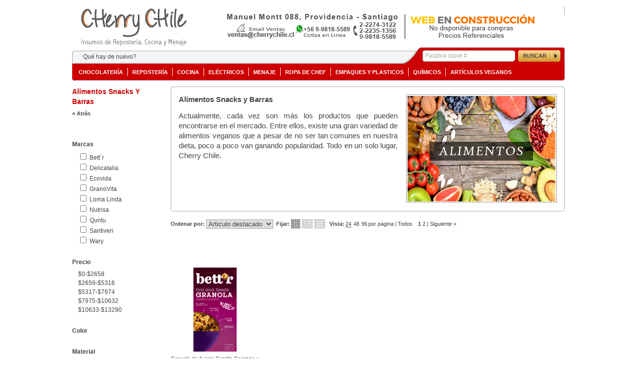

--- FILE ---
content_type: text/html
request_url: https://www.cherrychile.cl/sitio/categoria/articulos-veganos/alimentos
body_size: 30086
content:
<!DOCTYPE html PUBLIC "-//W3C//DTD XHTML 1.0 Transitional//EN" "http://www.w3.org/TR/xhtml1/DTD/xhtml1-transitional.dtd">
	<html xmlns="http://www.w3.org/1999/xhtml">
<head>
<title>Cherry Chile</title>


<meta name="description" content="Cherry  Chile Ltda artículos e insumos de  chocolatería, repostería, cocina, eléctricos, menaje, ropa chef, papelería, frascos, líneas  desechables, químicos, chocolate, chocolates, articulos de reposteria y mucho más" />

<meta name="keywords" content="Coberturas chocolate, Termómetro digital cocina, Termómetro análogo cocina, Termómetro infrarrojo cocina, Papel seda, Papel metálico, Bolsas para bombón, Transfer chocolate, Manteca cacao, Colorantes repostería, Chips chocolate, Adelgazante chocolate, Rellenos para bombón, Esencias de repostería, Templadoras de chocolate, Cascadas de chocolate, Mantenedoras de chocolate, Moldes de silicona, Moldes plásticos, Moldes policarbonato, Set chocolatería, Papel metálico, Cacao en polvo, Esencias al aceite, Mangas de repostería, Lápiz decoración repostería, Perforadores de repostería, Colorantes de glaseado, Sopletes de cocina, Sopletes de repostería, Recargas sopletes, Base para cupcakes, Base para tortas, Set de decoración repostería, Marcadores, comestibles, Sacabocados para cupcakes, Capsulas cupcakes, Mostacillas, repostería, Mostacillas decorativas, Cubre capsulas cupckaes, Colorantes repostería, Pasta goma fondant, Pasta cubre tortas, Manjar, Azúcar repostería
Masas preparadas, Esencias, Polvos para hornear, Crema pastelera, Crema chantilly, Glaseado, Mezclas repostería, Crema vegetal, Crema de leche, Galletas alfajor, Frutos secos, Almendras, Nueces, Fruta confitada, Pasas, Avellanas, Maní, Pistachos, Chía, Castañas de cajú, Ciruelas, Coco rayado, Damasco, Dátiles, Naranjitas bañadas, Mis dulce salado, Mani al merken, Mani salado, Almendras al capuccino, Almendras confitadas, Almendras a la canela, Almendras a la pizza, Cortadores repostería, Cortadores de galleta, Boquillas, Espátulas reposteras, Batidoras manuales, Batidoras kitchen aid, Batidoras kenwood, Batidoras moulinex, Picadoras de cocina, Sandwicheras, Waffleras, Tostadores, Hervidores de cocina
Extractores de jugo, Procesadoras de alimento, Yogurteras, Maquinas de helado, Ollas eléctricas, Microondas, Licuadoras, Multimixer de cocina, Hornos eléctricos
Cafeteras, Molinillos de cocina, Sartenes eléctricos, Maquinas multiusos de cocina
Maquina cabritas, Planchas de ropa, Maquinas para hacer pan, Cafeteras bialetti
Licuadoras, Licuadoras vitamix, Maquina donuts, Maquina crepera, Maquina yogurt, Maquina algodón azúcar, Maquina deshidratadora, Maquina cakepop
Maquina cupcakes, Maquina pretzel, Maquina brownie, Maquina quesadillas, Maquina waffles, Maquina omelette, Maquina galletas, Maquina granizados, Batidoras de leche, Miomat, Molinos de granos, Chufamix, Cortafiambres, Picadoras moulinex, Picadoras thomas, Multimixer Thomas, Batidoras kitchenaid, Batidoras kenwood, Batidoras Thomas, Batidoras oster, Batidoras moulinex, Cafeteras fagor, Cafeteras delonghi, Cafeteras thomas, Cafeteras oster, Cafeteras bialetti, Cafeteras oroley, Molinillos fagor, Molinillos severin, Molinillos oster, Molinillos bosh, Waffleras moulinex, Waffleras thomas, Hervidores oster, Hervidores moulinex, Sandwicheras moulinex, Sandwicheras oster, Sandwicheras thomas, Tostadores thomas, Tostadores kenwood, Tostadores oster, Tostadores moulinex, Maquina para pan delonghi, Planchas delonghi, Licuadoras oster, Licuadoras thomas, Licuadoras vitamix, Ollas thomas, Ollas oster, Microondas thomas, Horno eléctrico thomas, Horno eléctrico oster, Maquina donuts blanik, Maquina crepera blanik, Maquina yogurt blanik, Maquina algodón azúcar blanik, Maquina deshidratadora blanik, Maquina cakepop blanik, Maquina cupcakes blanik, Maquina pretzel blanik, Maquina brownie blanik, Maquina quesadillas blanik, Maquina waffles blanik, Maquina omelette blanik, Maquina galletas blanik, Maquina granizados blanik, Adornos navideños, Canastas para regalo, Decoración restaurantes, Olla cuece pastas, Cacerolas, Set de servicios, Bowl de cocina,Tazas, Jarros, Platos, Saleros, Fuentes  de cocina, Ceniceros, Set de loza, Ensaladeras, Contenedores de cocina, Copas, Chopp, Vasos, Teteras, Bandejas de vidrio, Hieleras, Cocteleras, Mantelería, Carpetas para la mesa, Esconeras, Servilletas, Cajas corrugadas, Papel ceresinado, Cajas cartulina, Cajas para muffins, Cajas para presentes, Cajas para cumpleaños, Bolsas con diseño, Bolsas de organza, Potes plásticos, Envases para tortas, Bandejas plumavit, Descartables de aluminio, Descartables de plástico, Platos plásticos, Vasos desechables, Bases para tortas, Bandejas de cartón,Copas descartables, Servicios desechables, Blondas, Colorantes cherry chile, Molde para muffins, Moldes de silicona, Moldes antiadherentes, Moldes de aluminio, Moldes acero y terrinas.
" />
<meta name="bodycopy" content="Coberturas chocolate, Termómetro digital cocina, Termómetro análogo cocina, Termómetro infrarrojo cocina, Papel seda, Papel metálico, Bolsas para bombón, Transfer chocolate, Manteca cacao, Colorantes repostería, Chips chocolate, Adelgazante chocolate, Rellenos para bombón, Esencias de repostería, Templadoras de chocolate, Cascadas de chocolate, Mantenedoras de chocolate, Moldes de silicona, Moldes plásticos, Moldes policarbonato, Set chocolatería, Papel metálico, Cacao en polvo, Esencias al aceite, Mangas de repostería, Lápiz decoración repostería, Perforadores de repostería, Colorantes de glaseado, Sopletes de cocina, Sopletes de repostería, Recargas sopletes, Base para cupcakes, Base para tortas, Set de decoración repostería, Marcadores, comestibles, Sacabocados para cupcakes, Capsulas cupcakes, Mostacillas, repostería, Mostacillas decorativas, Cubre capsulas cupckaes, Colorantes repostería, Pasta goma fondant, Pasta cubre tortas, Manjar, Azúcar repostería
Masas preparadas, Esencias, Polvos para hornear, Crema pastelera, Crema chantilly, Glaseado, Mezclas repostería, Crema vegetal, Crema de leche, Galletas alfajor, Frutos secos, Almendras, Nueces, Fruta confitada, Pasas, Avellanas, Maní, Pistachos, Chía, Castañas de cajú, Ciruelas, Coco rayado, Damasco, Dátiles, Naranjitas bañadas, Mis dulce salado, Mani al merken, Mani salado, Almendras al capuccino, Almendras confitadas, Almendras a la canela, Almendras a la pizza, Cortadores repostería, Cortadores de galleta, Boquillas, Espátulas reposteras, Batidoras manuales, Batidoras kitchen aid, Batidoras kenwood, Batidoras moulinex, Picadoras de cocina, Sandwicheras, Waffleras, Tostadores, Hervidores de cocina
Extractores de jugo, Procesadoras de alimento, Yogurteras, Maquinas de helado, Ollas eléctricas, Microondas, Licuadoras, Multimixer de cocina, Hornos eléctricos
Cafeteras, Molinillos de cocina, Sartenes eléctricos, Maquinas multiusos de cocina
Maquina cabritas, Planchas de ropa, Maquinas para hacer pan, Cafeteras bialetti
Licuadoras, Licuadoras vitamix, Maquina donuts, Maquina crepera, Maquina yogurt, Maquina algodón azúcar, Maquina deshidratadora, Maquina cakepop
Maquina cupcakes, Maquina pretzel, Maquina brownie, Maquina quesadillas, Maquina waffles, Maquina omelette, Maquina galletas, Maquina granizados, Batidoras de leche, Miomat, Molinos de granos, Chufamix, Cortafiambres, Picadoras moulinex, Picadoras thomas, Multimixer Thomas, Batidoras kitchenaid, Batidoras kenwood, Batidoras Thomas, Batidoras oster, Batidoras moulinex, Cafeteras fagor, Cafeteras delonghi, Cafeteras thomas, Cafeteras oster, Cafeteras bialetti, Cafeteras oroley, Molinillos fagor, Molinillos severin, Molinillos oster, Molinillos bosh, Waffleras moulinex, Waffleras thomas, Hervidores oster, Hervidores moulinex, Sandwicheras moulinex, Sandwicheras oster, Sandwicheras thomas, Tostadores thomas, Tostadores kenwood, Tostadores oster, Tostadores moulinex, Maquina para pan delonghi, Planchas delonghi, Licuadoras oster, Licuadoras thomas, Licuadoras vitamix, Ollas thomas, Ollas oster, Microondas thomas, Horno eléctrico thomas, Horno eléctrico oster, Maquina donuts blanik, Maquina crepera blanik, Maquina yogurt blanik, Maquina algodón azúcar blanik, Maquina deshidratadora blanik, Maquina cakepop blanik, Maquina cupcakes blanik, Maquina pretzel blanik, Maquina brownie blanik, Maquina quesadillas blanik, Maquina waffles blanik, Maquina omelette blanik, Maquina galletas blanik, Maquina granizados blanik, Adornos navideños, Canastas para regalo, Decoración restaurantes, Olla cuece pastas, Cacerolas, Set de servicios, Bowl de cocina,Tazas, Jarros, Platos, Saleros, Fuentes  de cocina, Ceniceros, Set de loza, Ensaladeras, Contenedores de cocina, Copas, Chopp, Vasos, Teteras, Bandejas de vidrio, Hieleras, Cocteleras, Mantelería, Carpetas para la mesa, Esconeras, Servilletas, Cajas corrugadas, Papel ceresinado, Cajas cartulina, Cajas para muffins, Cajas para presentes, Cajas para cumpleaños, Bolsas con diseño, Bolsas de organza, Potes plásticos, Envases para tortas, Bandejas plumavit, Descartables de aluminio, Descartables de plástico, Platos plásticos, Vasos desechables, Bases para tortas, Bandejas de cartón,Copas descartables, Servicios desechables, Blondas, Colorantes cherry chile, Molde para muffins, Moldes de silicona, Moldes antiadherentes, Moldes de aluminio, Moldes acero y terrinas.

<meta http-equiv="x-ua-compatible" content="ie=7" />
<meta http-equiv="content-type" content="text/html; charset=UTF-8" />


<!-- Meta Boostrap -->
<meta http-equiv="X-UA-Compatible" content="IE=edge">
<meta name="viewport" content="width=device-width, initial-scale=1">

<!-- css comunes -->
<link href="https://www.cherrychile.cl/styles/main.css" rel="stylesheet" type="text/css" media="all" />
<link href="https://www.cherrychile.cl/styles/main_global.css" rel="stylesheet" type="text/css" media="all" />
<link href="https://www.cherrychile.cl/styles/controls.css" rel="stylesheet" type="text/css" />
<link href="https://www.cherrychile.cl/styles/widgets/cartpopup.css" rel="stylesheet" type="text/css"/>

<!-- css individuales -->
<link href="https://www.cherrychile.cl//styles/widgets/item.css" rel="stylesheet" type="text/css" />
<link href="https://www.cherrychile.cl//styles/widgets/themeFavorites.css" rel="stylesheet" type="text/css" />
<link href="https://www.cherrychile.cl//styles/widgets/pagination.css" rel="stylesheet" type="text/css" />
<link href="https://www.cherrychile.cl//styles/widgets/shoppingnav.css" rel="stylesheet" type="text/css" />
<link href="https://www.cherrychile.cl/styles/widgets/toolbars.css" rel="stylesheet" type="text/css" />
<link href="https://www.cherrychile.cl/styles/widgets/catgFavorites.css" rel="stylesheet" type="text/css" />
<link href="https://www.cherrychile.cl/styles/widgets/productquickview.css" rel="stylesheet" type="text/css" />
<link href="https://www.cherrychile.cl/styles/widgets/productdetail.css" rel="stylesheet" type="text/css" />
<!-- Esto causa el problema -->
<link href="https://www.cherrychile.cl/ajaxstarrater_v122/css/rating.css" rel="stylesheet" type="text/css" />

<!-- js comunes -->
	<!--[if IE]>
<link rel="stylesheet" href="https://www.cherrychile.cl/styles/main_global_ie.css" type="text/css" media="screen" title="no title" charset="utf-8" />
<![endif]-->
<!--[if IE 6]>
<link  href="https://www.cherrychile.cl/styles/widgets_IE6.css" rel="stylesheet" type="text/css" />
<link  href="https://www.cherrychile.cl/styles/widgets/giftMarketing_IE6.css" rel="stylesheet" type="text/css" />
<![endif]--><script src="https://www.cherrychile.cl/scripts/jquery-1.8.1.min.js"></script>
<script src="https://www.cherrychile.cl/scripts/jquery-ui.min.js" type="text/javascript"></script>
<script src="https://www.cherrychile.cl/scripts/jquery.hoverIntent.minified.js"></script>
<script src="https://www.cherrychile.cl/scripts/jqModal.js"></script>
<script src="https://www.cherrychile.cl/scripts/jquery.bgiframe.js"></script>
<script src="https://www.cherrychile.cl/scripts/jquery.pngFix.js"></script>
<script src="https://www.cherrychile.cl/scripts/jcarousellite_1.0.1.min.js" type="text/javascript" ></script>
<script src="https://www.cherrychile.cl/scripts/main_global.js"></script>
<script src="https://www.cherrychile.cl/scripts/productdetail.js"></script>
<script src="https://www.cherrychile.cl/scripts/tabshopping.js"></script>
<script src="https://www.cherrychile.cl/scripts/closeups.js" type="text/javascript"></script>
<script src="https://www.cherrychile.cl/scripts/hpfeature.js" type="text/javascript"></script>
<script src="https://www.cherrychile.cl/scripts/productquickview.js" type="text/javascript"></script>
<script src="https://www.cherrychile.cl/scripts/optionChange.js"></script>

<!-- Call Boostrap 3.3.2 -->
<script src="https://maxcdn.bootstrapcdn.com/bootstrap/3.3.2/js/bootstrap.min.js"></script>

<script>

	function AgregarDeseoComplemento(a){
		var ses = $('#sesion').val();
		var b = $("#txtcantidad"+a).val();
		
		if(ses == 0){
			document.location.href='https://www.cherrychile.cl/sitio/login';
		}else{
			$.post('https://www.cherrychile.cl/sitio/AgregarDeseo',{'idproducto':a, 'cantidad':b},
			function(data){
				if(data == 0){
					alert('problemas');
				}else{					
					$('#indicadorDeseo'+a).html(data+'&nbspAgregado.');
					}
				}	
			)
		}	
}

</script>

	
	
</head>
<body id="category">
	<div id="wrapper2">
 <!-- Header -->
   
<div id="header">
		<div id="branding">
			<a href="https://www.cherrychile.cl/">
				<img src="https://www.cherrychile.cl/styles/images/logo.gif" alt="Sur La Table logo" width="247" height="83" onerror="this.src='https://www.cherrychile.cl/styles/images/noImageSelected.jpg'"></a>
		</div><div class="IconosContacto"><img src="https://www.cherrychile.cl/images/iconos-contacto.gif" alt="Contacte en nuestros locales o por teléfono." width="640" height="58" usemap="#Map" style="margin-left: 5px;"/>
          <map name="Map">
            <area shape="rect" coords="197,14,265,28" href="callto:+560222743122" alt="Cherry Chile, venta telefónica">
            <area shape="rect" coords="276,14,343,28" href="callto:+56022351356" alt="Cherry Chile, venta telefónica">
            <area shape="rect" coords="39,15,177,29" href="https://api.whatsapp.com/send?phone=56998185589&text=Whatsapp Directo Ventas Cherry Chile" alt="Cherry Chile, contáctenos">
          </map>
		</div>
		<div id="options">
          
		  <ul>
		    			  
              			  <li><a rel="noFollow			  
			  
			  
			                <!-- Links a mostrar cuando se loguea el usuario -->
                           </ul>
		</div> 
		<script>
			var lanza_carro=function(){
				jQuery('#cartpopup').jqm({ajax: 'https://www.cherrychile.cl/sitio/ObservarCarro',overlay:50, modal:true, trigger: 'a.cartpopuptrigger'});
				return false;
			}
		</script>
		<div id="cart">
			<ul>
				
		</div>
		<div id="headernav">
			<script type="text/javascript" src="https://www.cherrychile.cl/scripts/coverSelectInIE6.js"></script> 
    <div class="menu">
		<ul id="menutabs">
			     <li class="last unit"><a class="tab" rel="nofollow" href="javascript:;"><span>Qu&eacute; hay de nuevo?</span></a><div class="fixIE">
  <div style="opacity: 0;" class="sub shadow">
  		<ul>
							<li><a rel="nofollow" href="https://www.cherrychile.cl/sitio/nuevo/chocolateria">Nuevos en Chocolatería</a></li>
							<li><a rel="nofollow" href="https://www.cherrychile.cl/sitio/nuevo/reposteria">Nuevos en Repostería</a></li>
							<li><a rel="nofollow" href="https://www.cherrychile.cl/sitio/nuevo/cocina">Nuevos en Cocina</a></li>
							<li><a rel="nofollow" href="https://www.cherrychile.cl/sitio/nuevo/electricos">Nuevos en Eléctricos</a></li>
							<li><a rel="nofollow" href="https://www.cherrychile.cl/sitio/nuevo/menaje">Nuevos en   Menaje  </a></li>
							<li><a rel="nofollow" href="https://www.cherrychile.cl/sitio/nuevo/ropa-chef">Nuevos en Ropa de Chef</a></li>
							<li><a rel="nofollow" href="https://www.cherrychile.cl/sitio/nuevo/linea-desechables">Nuevos en Empaques y Plasticos</a></li>
							<li><a rel="nofollow" href="https://www.cherrychile.cl/sitio/nuevo/quimicos">Nuevos en Químicos</a></li>
							<li><a rel="nofollow" href="https://www.cherrychile.cl/sitio/nuevo/articulos-veganos">Nuevos en Artículos Veganos</a></li>
			         </ul>
       </div>
     <div class="fixIE_bottom"></div>
   </div>
  </li>
	  </ul>
    </div>
	
<div id="search">
	  <script type="text/javascript" src="https://www.cherrychile.cl/scripts/search.js"></script>
    <div class="box">
    <form action="https://www.cherrychile.cl/sitio/busqueda/0">
        <input name="palabra" type="text" class="text watermark inactive" id="searchQuestionDisplayed" style="font-style:normal;" value="Palabra clave #">
     </form>
    </div>
    <a id="searchButton" class="button"><span>Buscar</span></a>
</div>
		</div>
		<div class="clearboth">
  </div>
	</div>
	
	<script>
		
			$('#searchButton').click(function(){
				
				var palabra = $('#searchQuestionDisplayed').val();
				url = "https://www.cherrychile.cl/sitio/busqueda/0?palabra="+palabra;
			document.location.href= url;
				
				
			});
	</script>
	<input type="hidden" id="baseurl" value="https://www.cherrychile.cl/"/>  <!-- Cart Popup -->
  <div id="cartpopup" class="jqmID3">
		
<h5>Orden de comprasssss</h5>
	<script>
		var cerrar_cart=function(){
			$('#cartpopup').jqmHide();
			$('#cartpopup').hide();
			return false;
		}
	</script>
    <a onclick="cerrar_cart();" class="close popupclose">Cerrar</a>
    <div class="box">
        <h2 class="header">Carro</h2>
		<h2>Productos</h2>
        <p>
	    </p>
Tu carro de compra esta vacío		<ul class="totals">
			<li class="totalqty">
			<label>Cant:</label>
			</li>
			<li>0</li>
			<li class="subtotal">
			<label>Subtotal:</label>
			</li>
			<li class="subtotalqty">$0 </li>
			</ul>
			<ul class="checkout">
			<li>
			<a class="buttonalt" href="https://www.cherrychile.cl/sitio/mostrarCarro">
			<span>Ver Carro</span>
			</a>
			</li>
			<li>
			<a class="button reverse" href="https://www.cherrychile.cl/sitio/mostrarCarro">
			<span>CHECKOUT</span>
			</a>
			</li>
		</ul>
</div>
</div>

	

  <!-- Main Nav -->
  <div id="mainnav">
  <div class="menu">
    <ul id="topnav">
    <!--nivel 1-->
		          <li class="mega "><a class="choice" href="https://www.cherrychile.cl/sitio/categoria/chocolateria"><span>Chocolatería</span></a></li>
      
    <!--fin nivel 1--> 
          <li class="mega "><a class="choice" href="https://www.cherrychile.cl/sitio/categoria/reposteria"><span>Repostería</span></a></li>
      
    <!--fin nivel 1--> 
          <li class="mega "><a class="choice" href="https://www.cherrychile.cl/sitio/categoria/cocina"><span>Cocina</span></a></li>
      
    <!--fin nivel 1--> 
          <li class="mega "><a class="choice" href="https://www.cherrychile.cl/sitio/categoria/electricos"><span>Eléctricos</span></a></li>
      
    <!--fin nivel 1--> 
          <li class="mega "><a class="choice" href="https://www.cherrychile.cl/sitio/categoria/menaje"><span>  Menaje  </span></a></li>
      
    <!--fin nivel 1--> 
          <li class="mega "><a class="choice" href="https://www.cherrychile.cl/sitio/categoria/ropa-chef"><span>Ropa de Chef</span></a></li>
      
    <!--fin nivel 1--> 
          <li class="mega "><a class="choice" href="https://www.cherrychile.cl/sitio/categoria/linea-desechables"><span>Empaques y Plasticos</span></a></li>
      
    <!--fin nivel 1--> 
          <li class="mega "><a class="choice" href="https://www.cherrychile.cl/sitio/categoria/quimicos"><span>Químicos</span></a></li>
      
    <!--fin nivel 1--> 
          <li class="mega last"><a class="choice" href="https://www.cherrychile.cl/sitio/categoria/articulos-veganos"><span>Artículos Veganos</span></a></li>
      
    <!--fin nivel 1--> 
        </ul>
  </div>
</div>
  <!-- Contenido principal -->
<div id="main">
<!-- Aqu� debe ir el Menu Din�mico en funci�n de las opciones que tendr� cada p�gina para filtrar -->

 <script language="javascript">
	function metodoClick()
	{
		//var mar = jQuery('#marca:checked').attr('value');
		
		var mar = jQuery('#marca:checked').serialize();
		url = "https://www.cherrychile.cl/sitio/categoria/articulos-veganos/alimentos/0?material=&color=&preciomin=&preciomax=&per_page=24&columna=4&ordenarpor=&orden=&"+mar;
		location.href=url;
		
	
		
	}	
	</script>


<div id="sidebar">

<h1>Alimentos Snacks y Barras</h1>
<div id="crumb">

		<a onclick="history.back(1);">
				«&nbsp;Atr&aacute;s</a></div>
<div id="marketing"></div>

			<!-- current selected facets -->		
				<div id="filters">	
					<dl>
<div id="marca">
	
	<dt class="sidebarList1">Marcas</dt>

					<dd class="sidebarList2">
				<input name="marca[]" class="checkbox" id="marca"  type="checkbox" onclick="metodoClick()"  value="332" >Bett´r		</dd>
				<dd class="sidebarList2">
				<input name="marca[]" class="checkbox" id="marca"  type="checkbox" onclick="metodoClick()"  value="326" >Delicatalia		</dd>
				<dd class="sidebarList2">
				<input name="marca[]" class="checkbox" id="marca"  type="checkbox" onclick="metodoClick()"  value="331" >Ecovida		</dd>
				<dd class="sidebarList2">
				<input name="marca[]" class="checkbox" id="marca"  type="checkbox" onclick="metodoClick()"  value="330" >GranoVita		</dd>
				<dd class="sidebarList2">
				<input name="marca[]" class="checkbox" id="marca"  type="checkbox" onclick="metodoClick()"  value="325" >Loma Linda		</dd>
				<dd class="sidebarList2">
				<input name="marca[]" class="checkbox" id="marca"  type="checkbox" onclick="metodoClick()"  value="322" >Nutrisa		</dd>
				<dd class="sidebarList2">
				<input name="marca[]" class="checkbox" id="marca"  type="checkbox" onclick="metodoClick()"  value="318" >Quntu		</dd>
				<dd class="sidebarList2">
				<input name="marca[]" class="checkbox" id="marca"  type="checkbox" onclick="metodoClick()"  value="321" >Santiveri		</dd>
				<dd class="sidebarList2">
				<input name="marca[]" class="checkbox" id="marca"  type="checkbox" onclick="metodoClick()"  value="319" >Wary		</dd>
	
	
</div>	
	
		<div id="campos"></div>
				<dt class="sidebarList1">Precio</dt>

			<dd class="sidebarList2">
						<dd class='sidebarList2'><a href='alimentos/0?material=&color=&preciomin=0&preciomax=2658&per_page=24&columna=4&ordenarpor=&orden='>$0-$2658</a></dd><dd class='sidebarList2'><a href='alimentos/0?material=&color=&preciomin=2659&preciomax=5316&per_page=24&columna=4&ordenarpor=&orden='>$2659-$5316</a></dd><dd class='sidebarList2'><a href='alimentos/0?material=&color=&preciomin=5317&preciomax=7974&per_page=24&columna=4&ordenarpor=&orden='>$5317-$7974</a></dd><dd class='sidebarList2'><a href='alimentos/0?material=&color=&preciomin=7975&preciomax=10632&per_page=24&columna=4&ordenarpor=&orden='>$7975-$10632</a></dd><dd class='sidebarList2'><a href='alimentos/0?material=&color=&preciomin=10633&preciomax=13290&per_page=24&columna=4&ordenarpor=&orden='>$10633-$13290</a></dd>			</dd>
			
						<dt class="sidebarList1">Color</dt>
						<dd class="sidebarList2">
			
			<a onclick="searchFunctions.updateHref(this, multipleSelectionNames);return false;" rel="noFollow" href="https://www.cherrychile.cl/sitio/categoria/articulos-veganos/alimentos/0?material=&color=&preciomin=&preciomax=&per_page=24&columna=4&ordenarpor=&ornde="></a></dd>
			
						
			
						<dt class="sidebarList1">Material</dt>
					
			<dd class="sidebarList2">
   			
		
			
			<a onclick="searchFunctions.updateHref(this, multipleSelectionNames);return false;" rel="noFollow" href="https://www.cherrychile.cl/sitio/categoria/articulos-veganos/alimentos/0?material=&color=&preciomin=&preciomax=&per_page=24&columna=4&ordenarpor=&ornde="></a></dd>
														
			
		</dl>	
	</div>
</div><div id="content">
  <!--  Encabezado de la secci�n, contenido personalizado desde el CMS  --> 
<!--<div style=" padding-top: 6px; margin-bottom: 16px;"><img alt="Featured items from our cooking classes: Our chefs' secret stash." src="https://www.cherrychile.cl/uploads//images/features/2012/january/header_itemsfromcookingclasses.jpg" style=" width: 792px; height: 289px;"></div>-->
<script language="javascript">
	
		function ordenarpor()
		{
			var orden = jQuery('#sortSelect option:selected').attr('value');
			url = "https://www.cherrychile.cl/sitio/categoria/articulos-veganos/alimentos/0?material=&color=&preciomin=&preciomax=&per_page=24&columna=4&"+orden;
			document.location.href= url;
		}
		
	
	
	function AgregarAlCarroView(a)
{
	var b = $("#txtcantidad"+a).val(); 
	var c = '';
		$.post('https://www.cherrychile.cl/sitio/agregarAlCarro',{'idproducto':a, 'cantidad':b},
		function(data){
		if(data==2){
		$('#agregado3'+a).html(b+'&nbsp Agregado al carro');
		$('#productquickview').jqmHide();
		jQuery("#headerCartItems").load("https://www.cherrychile.cl/sitio/items");
		$('#cartpopup').jqmShow();
		}}
		)
		
		jQuery('#cartpopup').jqm({ajax: 'https://www.cherrychile.cl/sitio/ObservarCarro',overlay:50, modal:true, trigger: 'a.cartpopuptrigger'});
			
}	
	</script>
	<!--"../Alimentos Snacks y Barras/Artículos Veganos?material=&color=&preciomin=&preciomax=&per_page=24&columna=4&"+mar;-->
<div class="favorites">
</div>

<div >
		
	<div id="brandShop1pic" class="brandShop">
		<div class="box">
			<div class="featureContent">
				<div class="featureInfo">
					<p><strong>Alimentos Snacks y Barras</strong></p>

					<p><p>Actualmente, cada vez son m&aacute;s los productos que pueden encontrarse en el mercado. Entre ellos, existe una gran variedad de alimentos veganos que a pesar de no ser tan comunes en nuestra dieta, poco a poco van ganando popularidad. Todo en un solo lugar, Cherry Chile.</p>
</p>

					<div class="actionbar"></div>
				</div>
			</div>

			<div class="featureImage"><img src="https://www.cherrychile.cl/uploads/categorias/652770cc.jpg" onError="this.src='https://www.cherrychile.cl/styles/images/noImageSelected.jpg';" alt=""></div>
		</div>
	</div>		
		
</div>
	<div class="pagination">
    	<div class="sortby">
        <ul>
            <li>
                <label for="sort">
                    Ordenar por:
                </label>
            </li>
            <li>
			    <select name="select" id="sortSelect" class="dropdown" onchange="ordenarpor()">
				<option  value="ordenarpor=articulo">Articulo destacado</option>
				<option  value="ordenarpor=precio&orden=asc">Precio - Bajo a Alto</option>
				<option   value="ordenarpor=precio&orden=desc">Precio - Alto a Bajo</option>
				
			  </select>
		    </li>
        </ul>
    </div>
<div class="pagesize">

        <ul class="viewby">

            <li>

                <label for="four">

                    Fijar:

                </label>

            </li>

            <li>
					<a title="show item summary" class="four active" rel="noFollow" href="https://www.cherrychile.cl/sitio/categoria/articulos-veganos/alimentos/0?material=&color=&preciomin=&preciomax=&per_page=24&columna=4"></a></li>

			<li>

					<a title="show brief item description" class="two " rel="noFollow" href="https://www.cherrychile.cl/sitio/categoria/articulos-veganos/alimentos/0?material=&color=&preciomin=&preciomax=&per_page=24&columna=2"></a></li>

			<li>

					<a title="show long item description" class="one " rel="noFollow" href="https://www.cherrychile.cl/sitio/categoria/articulos-veganos/alimentos/0?material=&color=&preciomin=&preciomax=&per_page=24&columna=1"></a></li>

		</ul>

        <ul class="perpage">

            <li><label for="sort">Vista:</label></li>
        	<li class=""><a title="Ver 24 productos por pagina" class="few active" rel="noFollow" href="https://www.cherrychile.cl/sitio/categoria/articulos-veganos/alimentos/0?material=&color=&preciomin=&preciomax=&per_page=24&columna=4">24</a></li>
			<li class=""><a title="Ver 48 productos por pagina" " rel="noFollow" href="https://www.cherrychile.cl/sitio/categoria/articulos-veganos/alimentos/0?material=&color=&preciomin=&preciomax=&per_page=48&columna=4">48</a></li>
			<li class=""><a title="Ver 96 productos por pagina"  rel="noFollow" href="https://www.cherrychile.cl/sitio/categoria/articulos-veganos/alimentos/0?material=&color=&preciomin=&preciomax=&per_page=96&columna=4">96</a></li>
			<li class="">por pagina |</li>
			<li class="viewall"><a title="Ver todo los productos" class="" rel="noFollow" href="https://www.cherrychile.cl/sitio/categoria/articulos-veganos/alimentos?material=&color=&preciomin=&preciomax=&per_page=35&columna=4">Todos</a></li>
		</ul>
    </div>
		<div class="pagecontrol">
		
		 <ul class="pages">&nbsp;<strong>1</strong>&nbsp;<a href="https://www.cherrychile.cl/sitio/categoria/articulos-veganos/alimentos/24?">2</a>&nbsp;<a href="https://www.cherrychile.cl/sitio/categoria/articulos-veganos/alimentos/24?">| Siguiente »</a>&nbsp;</ul>      	   
	
	</div>
</div>
	
<div class="content">
	<!-- begin: product list -->
    <div id="items">
  		<div class="row">
			<h2 class="header">Alimentos Snacks y Barras</h2>
																
				<dl class='item' >
		        	<dt>
									
						<a href="https://www.cherrychile.cl/sitio/producto/veg055/granola-de-avena-semilla-cerezas-y-jarabe-de-coco"><img onerror="this.src='https://www.cherrychile.cl/styles/images/noImageSelected.jpg'" alt="" src="https://www.cherrychile.cl/uploads/productos/fe53cd84.jpg">
					    </a><span class="cover boxcaption">
							<a class="buttonqv quickviewlink" href="#">
								<span onclick="loadQuickView(this)">
				            	<input type="hidden" value="veg055" />
								<input type="hidden" value="https://www.cherrychile.cl/" id="url" />
				                VER
								</span>
								</a>
								</span>
				</dt>
							
						<dd class="productinfo">
					    	<a class="name" href="https://www.cherrychile.cl/sitio/producto/veg055/granola-de-avena-semilla-cerezas-y-jarabe-de-coco">Granola de Avena Semilla Cerezas y Jarabe de Coco Bett´r 300 gr</a>
														<p class="price">$4.990 </p>
							                            <p class="price"></p>
							
																<p class="starFrame">
		<!--	[5.0]Reviews  -->			
								 Error: SELECT command denied to user 'cherry2013'@'localhost' for table `cherry2013`.`cc_ratings`

--- FILE ---
content_type: text/css
request_url: https://www.cherrychile.cl/styles/main.css
body_size: 7761
content:
/*
	Name:		Main Application Stylesheet
	File:		main.css
	Purpose:	Provide a standard site-wide pool of styles for ecommerce sites.

*/
body
{
	font-family: Verdana, Arial, Helvetica, Sans-Serif;
	font-size: 12px;
	line-height: 1.5;
	color: #444444 /* charcoal */;
	margin: 0;
	padding: 0;
}
p
{
	line-height: 1.5;
	margin-top: 0;
	margin-bottom: 1em;
}

a
{
	color: #444444 /* charcoal */;
	text-decoration: none;
	border-bottom: dotted 1px transparent;
	outline: none; /* hide dotted outline in Firefox */
	cursor: pointer;
}
a:hover
{
	color: #5C2946 /* eggplant */;
	border-bottom: solid 1px #5C2946 /* eggplant */;
}
ul, ol
{
	list-style: none;
	margin: 0;
	padding: 0;
}
table, tr, td
{
	border-collapse: collapse;
	font-size: 10px;
	line-height: 1.5;
	color: #444444 /* charcoal */;
	margin: 0;
	padding: 0;
	font-family: Verdana, Arial, Helvetica, Sans-Serif;
	font-size: 1em;
}

h1, h2, h3, h4, h5, h6
{
	font-family: Verdana, Arial, Helvetica, Sans-Serif;
	font-weight: normal;
	margin: 0;
}
h1
{
	font-size: 1.7em;
}
h2
{
	font-size: 1.6em;
}
h3
{
	font-size: 1.5em;
}
h4
{
	font-size: 1.4em;
}
h5
{
	font-size: 1.3em;
}
h6
{
	font-size: 1.2em;
}
label
{
	font-size: .90em;
}
fieldset
{
	border: 0;
	padding: 0;
	margin: 0;
}
strong
{
	font-weight: bold;
}
em
{
	font-style: italic;
}
cite
{
	font-style: italic;
}

.note
{
	font-size: .90em;
	color: #444444 /* charcoal */;
	font-weight: normal;
}
.hint
{
	font-size: .90em;
	color: #999999 /* pale gray */;
	font-weight: normal;
}
p.note, p.hint
{
	margin-bottom: .25em;
}
/*
	***** Styled <HR> and vertical rules *****
*/
hr
{
	margin: 0;
	padding: 0;
	color: #AAAAAA /* border gray */;
	height: 0;
}
div.vertrule
{
	background-color: #E5DADD /* eggplant light */;
	float: left;
	width: 1px;
	border: 0;
	margin: 0;
}
/*
	***** No borders around hyperlink images *****
*/
a img
{
	border: 0;
}
/*
	***** Printed Media Only - tag elements with this class to hide when displayed on screen *****
*/
.printonly
{
	display: none;
}
/*
	***** Clearing Floats and self-adapting height *****
*/
.clear-block:after{ 
	content:".";
	display:block;
	height:0;
	clear:both;
	visibility:hidden;
}
/* Hides from IE-mac \*/
* html .clear-block{
	height: 1%;
}
.clearboth
{
	clear: both;
}
/*
	***** Horizontal Form Styles *****
	
	purpose:	Use for data entry screens when labels should be
				to the left of the data field.
				
	structure:	<fieldset>
					<dl>
						<dt><label></label></dt>
						<dd></dd>
						<dt><label></label></dt>
						<dd></dd>
					</dl>
				</fieldset>
*/
fieldset dl
{
	overflow: hidden;
	padding: 0;
	margin: 0 0 12px 0;
}
fieldset dl dt
{
	clear: both;
	width: 33%;
	float: left;
	text-align: right;
	padding-right: 2%;
	word-wrap:break-word;
}
fieldset.left dl dt
{
	text-align: left;
}
fieldset dl dd
{
	margin: 0;
	width: 64%;
	float: left;
	margin-bottom: 6px;
	word-wrap: break-word;
	word-break: normal; 
}
fieldset label
{
	font-size: .90em;
	line-height: 1.5em;
}
/* ****************************************************
		Error Messages
   **************************************************** */
fieldset label.haserror, label.haserror
{
	color: #444444 /* charcoal */;
}
fieldset p.message
{
	margin: 0 0 .75em 0;
}
p.haserror, span.haserror
{
	padding-left: 16px;
	background: url(images/exclamation.gif) no-repeat left 75%;
	background-position: 0 2px;
}
.haserror
{
	color: #921E1E /* bordeux heavy */;
	margin-top: 3px;
}


div.haserror{
	background:transparent url(images/exclamation.gif) no-repeat scroll left 15%;
	color:#921E1E;
	/*margin-bottom:1em;*/	
}

/*
	***** Fixed layout for centered 990 page, Center html <wrapper> on a browser window width of 990 pixels. *****
*/
/* ***********************************
	One-Column Layout 
   *********************************** */
div#wrapper
{
    width: 990px;
    margin: 12px auto 0 auto /* center the page */;
    text-align:justify;
}

div#wrapper2
{
    width: 990px;
    margin: 12px auto 0 auto /* center the page */;
    text-align:justify;
}

div#header
{
    clear: both;
    width: 990px;
}

div#mainnav
{
    clear: both;
    /* overflow: auto;*/
    width: 990px;
}

div#main
{
    /*float: left;*/
    width: 990px;
    padding-top: 12px;
    padding-bottom: 12px;
	/*display: inline;
	margin-top:10px;*/
   /* overflow: auto;*/
}

div#footer
{
    clear: both;
    width: 990px;
	/* overflow: auto;*/
}
/* ***********************************
	Two-Column Layout - 
	- sidebar and content
   *********************************** */
#sidebar, #category #sidebar, #accounthome #sidebar, #culinarycustom #sidebar, #culinarylocations #sidebar, #accounthome #sidebar, #accountaddressbook #sidebar, #accountsettings #sidebar, #accountorderdetail #sidebar, #accountorderhistorypage #sidebar, #accountsavedattendees #sidebar, #accountcookingclasses #sidebar, #brandshop #sidebar, #tiplanding #sidebar, #recipelanding #sidebar, #giftcardlanding #sidebar, #brandshop #sidebar, #culinaryaddattendees #sidebar, #storelocator #sidebar, #giftregistry #sidebar
{
    float: left;
    width: 198px;
	display: inline;
    /* overflow: auto;*/
}
#content, #category #content, #accounthome #content, #culinarycustom #content, #culinarylocations #content, #accounthome #content, #accountaddressbook #content, #accountsettings #content, #accountorderdetail #content, #accountorderhistorypage #content, #accountsavedattendees #content, #accountcookingclasses #content, #brandshop #content, #tiplanding #content, #recipelanding #content, #giftcardlanding #content, #brandshop #content, #culinaryaddattendees #content, #storelocator #content, #giftregistry #content, #product
{
    float: left;
    width: 792px;
	display: inline;
    /* overflow: auto;*/
}
#BVReviewsContainer
{
 margin-right: 0px! important
}
/*
	***** Sidebar styles *****
*/
div#sidebar a
{
	border-bottom: solid 1px white;
}
div#sidebar a:hover
{
	border-bottom: solid 1px #5C2946 /* eggplant */;
	color: #5C2946 /* eggplant */;
}
/*		Category Title			*/
div#sidebar h1
{
	margin-bottom: 1em;
}
/*		Crumb Trail				*/
div#sidebar #crumb
{
	line-height: 1em;
	font-weight: bold;
}

/*
	***** Gift Card Detail Page, Used to style the major divisions of the page *****
*/
div#giftcarddetail
{
	overflow: auto;
	width: 990px;
	margin-top: 12px;
	margin-bottom: 16px;
}
#giftcarddetail .imagry
{
	float: left;

	width: 430px;
	margin-right: 24px;
}
#giftcarddetail .imagry img.hero
{
	width: 426px;
	height: 426px;
	border: solid 1px #aaaaaa /* border gray */;
}
#giftcarddetail .information
{
	float: left;
	overflow: auto;
	width: 536px;
}
/*
	***** Search Results Page Styles, Styles for the main area of search result pages*****
*/
/* *******************************************
		Search Results Bar		
   ******************************************* */
div#content #newsearch
{
    clear: both;
	width: 792px; 
	margin: 0 auto 16px auto;
	text-align: left;
}
div#content #newsearch #searchbar
{
    display: inline;
    overflow: auto;
    margin-bottom: 16px;
}
div#content #newsearch h2
{
	font-size: 21px;
	line-height: 21px;
	margin: 0 0 20px 0;
	
}
div#content #newsearch h3
{
    
	font-size: 18px;
	line-height: 18px;
	margin-bottom: 17px;
}
div#content #newsearch #searchbar input
{
	width: 156px;
	margin-bottom: 16px;
}
div#content #newsearch #searchbar label
{
	margin-right: 3px;
	font-weight: bold;
}
div#content #newsearch p
{
	margin: 0 0 12px 0;
}
div#content #newsearch ul
{
	margin-bottom: 12px;
}
div#content #newsearch ul li
{
    list-style-type:  square;
    margin-left: 18px;
}
div#content #newsearch #actions
{
    height: 19px;
    margin: 0 0 0 0;
    padding: 0;
    float: left;
}
div#content #newsearch #actions a
{
    float: left;
}
div#content #newsearch #searchbar label,
div#content #newsearch #searchbar input,
div#content #newsearch #searchbar a
{
	float: left;
	display: inline;
}
li {
	word-wrap: break-word;
	word-break: normal; 
}

	
input.text
{
	color:black;
}

--- FILE ---
content_type: text/css
request_url: https://www.cherrychile.cl/styles/main_global.css
body_size: 28038
content:
/*
	Name:		Global Stylesheet
	File:		main_global.css
	Purpose:	Provide a standard site-wide pool of header, main nav, and footer styles.
*/
/* *******************************
		Imports
   ******************************* */
@import url(../styles/jquery.simpledialog.0.1.css);
@import url(../styles/videos.css);
@import url(../styles/widgets/cartpopup.css);
@import url(../styles/widgets/catgBrandShopFeature.css);
@import url(../styles/widgets/featuredProduct.css);
@import url(../styles/widgets/tabCloseup.css);
@import url(../styles/widgets/galleryview.css);
@import url(../styles/widgets/seasonalPromo.css);
@import url(../styles/widgets/culinaryFindLocation.css);
@import url(../styles/widgets/recipepromo.css);


/* ************************************************
	Wrapper Styles
   ************************************************ */
#wrapper
{
    background: white;
}
/* ************************************************
	Header Styles
   ************************************************ */
div#header #branding
{
    float: left;
    text-align: left;
    width: 280px;
}
div#header #branding a, div#header #branding a:hover
{
    border-bottom: none;
}
div#header #options
{
    font-size: .90em;
}
div#header strong
{
    font-size: 1em;
}
div#header #options, div#header #cart
{
    float: right;
    text-align: right;
    margin-bottom: 20px;
	width: 710px;
	display: inline;
}
div#header #options ul li, div#header #cart ul li
{
    float: right;
    display: inline;
    margin-left: 6px;
    padding-right: 6px;
}
div#header #options ul li
{
    border-right: solid 1px #afafaf;
    /*add height to fix IE bug*/
    height: 18px;
}
div#header #options ul li a, div#header #cart ul li a
{
    border-bottom-color: white;
    color: #444444 /* charcoal */;
}
div#header #cart a:hover strong, div#header #options ul li a:hover
{
    color: #5C2946 /* eggplant */;
    border-bottom: solid 1px #5C2946 /* eggplant */;
}

div#header #cart .first
{
   margin-right:-8px;
}

div#header #options .last, div#header #cart .last, div#mainnav .last
{
    border-right: 0;
}
div#header #options .giftreglink a.exitmode
{
    color: #878f46 /* olive */;
    font-weight: bold;
    font-size: 12px;
}

div#header #cart ul li a.buttonsmall span, div#header #search a.button span
{
    text-transform: uppercase;
}
/* ************************************************
			Main Navigation Bar Styles
   ************************************************ */
div#mainnav
{
    clear: both;
    background: #5C2946 /* eggplant */;
}
div#mainnav .menu
{
    text-align: center;
    padding-left: 4px; /* menu spacing along top tabs, left side of first tab must align with left side of .sub drop down */
}
div#mainnav .menu ul li
{
    display: inline;
    line-height: 34px;
    font-weight: bold;
    font-size: 11px;
    margin: 0;
    padding: 0;
	text-align:left;
}
div#mainnav .menu ul li a
{
    display: inline;
    border-bottom: none;
    color: White;
}
div#mainnav .menu ul li a:hover
{
    color: #5C2946 /* eggplant */;
}
div#mainnav .menu .last
{
    border-right: none;
}
/* ************************************************
			Footer Styles
   ************************************************ */
div#footer
{
    clear: both;
}
div#footer #epilogue, div#footer #email, div#footer #social, div#footer #copyright
{
    font-size: .90em;
}
div#footer #epilogue
{
    float: left;
    width: 64%;
    overflow: auto;
}
div#footer h6
{
    font-size: 1em;
    line-height: 1em;
    margin-bottom: 12px;
    font-weight: bold;
}
div#footer .menu h6 a
{
    border-bottom: solid 1px transparent;
}
div#footer .menu h6 a:hover
{
    color: #5C2946 /* eggplant */;
    border-bottom: solid 1px #5C2946 /* eggplant */;
}
div#footer #epilogue .menu
{
    float: left;
    width: 26%;
}
div#footer #epilogue .menu li
{
    padding-left: 1em;
    margin-bottom: 6px;
}
div#footer #epilogue .menu li a
{
    border-bottom: none;
    line-height: 1em;
}
div#footer #epilogue .menu li a:hover
{
    color: #5C2946 /* eggplant */;
    border-bottom: solid 1px #5C2946 /* eggplant */;
}
div#footer #email, div#footer #social, div#footer #copyright
{
    clear: right;
    float: right;
    margin-bottom: 24px;
    width: 280px;
}
div#footer #email ul, div#footer #social ul
{
    display: inline;
}
div#footer #email ul li, div#footer #social ul li
{
    float: left;
    display: inline;
    margin-left: 6px;
    padding-right: 6px;
}
div#footer #email ul li a, div#footer #social ul li a
{
    border-bottom-color: white;
}
div#footer #social ul li a:hover
{
    color: #5C2946 /* eggplant */;
    border-bottom: solid 1px #5C2946 /* eggplant */;
}
div#footer #email .last, div#footer #social .last
{
    border-right: 0;
}
div#footer #email .box
{
	float: left;
	height: 24px;
	background-image: url(images/btm_page_email_box.gif);
	background-repeat: no-repeat;
	background-position: left top;
}
div#footer #email a.button span
{
    text-transform: uppercase;
}
div#footer #email .box input
{
    margin-left: 3px;
    margin-top: 2px;
    width: 161px;
    line-height: 16px;
    height: 16px;
    border: none;
    font-size: 12px;
}
div#footer #social .first
{
    margin-left: 0;
}
div#footer #social li
{
    padding-top: 2px;
}
div#footer #social li.twitter
{
	padding-left: 24px;
	background-image: url(images/social_twitter.gif);
	background-repeat: no-repeat;
	background-position: left center;
}
div#footer #social li.facebook
{
	padding-left: 24px;
	background-image: url(images/social_facebook.gif);
	background-repeat: no-repeat;
	background-position: left center;
}
div#footer #social li.youtube
{
	padding-left: 20px;
	background-image: url(images/social_youtube.gif);
	background-repeat: no-repeat;
	background-position: left center;
}
div#footer #social li
{
    padding-right: 16px;
    border-right: 1px solid #cccccc;
    margin-right: 8px;
}
/****************************************************************
    Popup Styles - shared by all popups using jqmodal
 **************************************************************** */
#backgroundpopup, .jqmOverlay
{
    display: none;
    position: fixed;
    _position: absolute; /* hack for internet explorer 6*/
    height: 100%;
    width: 100%;
    top: 0;
    left: 0;
    background-color: White; /*  overriden in jgmodal.js   */
    z-index: 1010;
}
/* ***************************************************************
		Email Popup Styles (optin and optout)
   *************************************************************** */
div.popupheader
{
    color: White;
    height: 36px;
    line-height: 36px;
    background-image: url(../styles/images/pop_up_box_top_midsize.gif);
    background-position: top left;
    background-repeat: no-repeat;
    overflow: auto;
}

div.popupheader h5
{
    float: left;
    display: inline;
    margin-left: 12px;
    font-size: 12px;
    font-weight: bold;
    width: 412px;
}
div.popupheader a
{
    color: White;
    border: none;
    width: 40px;
    float: right;
}
div.popupheader a:hover
{
    color: White;
    border: none;
    text-decoration: underline;
}
div.popupmain
{
    width: 535px;
    background-image: url(../styles/images/pop_up_box_btm_midsize.gif);
    background-position: bottom right;
    background-repeat: no-repeat;
    padding: 0 16px 16px 16px;
    clear: both;
    overflow: auto;
}
div.popupmain h1
{
    font-size: 23px;
    line-height: 48px;
    margin-bottom: 12px;
    border-bottom: solid 1px #aaaaaa /* border gray */;
}

div.popupmain p
{
    font-size: 12px;
    margin-bottom: 18px;
}
div.popupmain fieldset dd.shadow
{
    background: url(../styles/images/signup_text_boxes.gif) no-repeat top left;
    height: 23px;
}
div.popupmain fieldset dd.shadow input
{
    margin-top: 2px;
    margin-left: 3px;
    width: 176px;
    border: none;
}
div.popupmain ul
{
    list-style-position: inside;
    list-style-type: square;
}
div.popupmain label
{
    font-weight: bold;
}
div#footer #email div.popupmain a.button span
{
    text-transform: none;
}
/* ***************************************************************
		Email Popup Styles (optin and optout)
   *************************************************************** */
#popupcontact, #popupemailoptout
{
    position: absolute;
    _position: absolute; /* hack for internet explorer 6*/
    height: auto;
    width: 495px;
    display: none;
    z-index: 1050;
}
#popupcontact a.close, #popupemailoptout a.close
{
    background: url(../styles/images/popup_box_close_x.gif) no-repeat right center;
    padding-right: 18px;
    margin-right: 18px;
}
#popupcontact .popuptext, #popupemailoptout .popuptext
{
    padding-top: 10px;
    padding-bottom: 20px;
    margin-left: 35%;
}
#popupcontact .popupheader, #popupemailoptout .popupheader
{
    background-image: url(../styles/images/popup_box_top.png);
    background-position: top left;
    background-repeat: no-repeat;
    width: 495px;
}
#popupcontact .popupmain, #popupemailoptout .popupmain
{
    background-image: url(../styles/images/popup_box_btm.png);
    background-position: bottom right;
    background-repeat: no-repeat;
    width: 463px;
    padding: 16px 16px 4px 16px;
}

body #popupcontact .popupmain, body #popupemailoptout .popupmain
{
    _padding: 16px 16px 20px 16px /*  IE6 hack  */;
}

#popupcontact .popupheader a, #popupemailoptout .popupheader a
{
    color: White;
    border: none;
    width: 40px;
    float: none;
}
#popupcontact label, #popupemailoptout label
{
    font-size: 12px;
    line-height: 21px;
}
/* ***************************************************************
					Top Navigation Menu
   *************************************************************** */
div#mainnav
{
    background: transparent url(../styles/images/btm_nav_btm.gif) no-repeat bottom right;
}
ul#topnav
{
    background: url(../styles/images/btm_nav_left.gif) no-repeat bottom left;
    height: 34px;
}
ul#topnav .choice
{
    text-transform: uppercase;
}
ul#topnav li .sub
{
    margin-left: 0;
    float: left;
    display: none;
    position: absolute;
    z-index: 1100;
    margin-left: -1px;
}

ul#topnav li .innersub
{
    background: transparent url(../styles/images/pop_box_btm_full.gif) no-repeat bottom left;
    width: 960px;
    display: block;
    position: relative;
    padding-top: 18px;
    padding-bottom: 27px;
    padding-left: 27px;
    z-index: 1000;
    overflow: auto;
}
ul#topnav li .row
{
    clear: both;
    float: left;
    margin-bottom: 10px;
    margin-right: 5px;
}

ul#topnav li .sub ul
{
    list-style: none;
    margin: 0;
    padding: 0;
    width: 229px; /*  column width, same as promotion image width  */
    float: left;
}
ul#topnav .sub ul li
{
    display: block;
    border-right: none;
    text-align: left;
    line-height: 1em;
    margin-bottom: 12px;
}
UL#topnav .sub ul li.last
{
    margin-bottom: 30px;
}
ul#topnav .sub ul li
{
    margin-left: 9px;
}
ul#topnav .sub ul li h4
{
    font-size: 1.1em;
    line-height: 1.1em;
    font-weight: bold;
    margin-bottom: 15px;
    margin-left: -9px;
}

ul#topnav .sub ul li a
{
    color: #444444 /* charcole */;
    font-weight: normal;
    font-size: 12px;
    text-decoration: none;
}
ul#topnav .sub ul li a:hover
{
    color: #5C2946 /* eggplant */;
    border-bottom: solid 1px #5C2946 /* eggplant */;
}
/* ***********************************************
			Mega Menu Promotion
   *********************************************** */
ul#topnav ul.promotion
{
    margin: 0;
    padding: 0;
}
ul#topnav ul.promotion li p
{
    font-weight: normal;
    font-size: 12px;
    margin-bottom: 0;
}
ul#topnav ul.promotion li p a
{
    font-weight: bold;
    font-size: .90em;
}
ul#topnav ul.promotion li
{
    display: block;
    padding: 0;
    margin: 0 0 12px 0;
}
ul#topnav ul.promotion li.last
{
    margin-bottom: 0;
}
ul#topnav ul.promotion li h4
{
    font-size: 1.1em;
    line-height: 1.1em;
    font-weight: bold;
    margin: 0 0 12px 0;
}
ul#topnav ul.promotion li a img
{
    border: solid 1px #aaaaaa /* border gray */;
    height: 227px; /*  image width same a column width */
    width: 227px;
}
ul#topnav ul.promotion li a.marketing, ul#topnav ul.promotion li a:hover.marketing
{
    border-bottom: none;
}
/* ****************************************************** 
				Topnav Tabs								  
   ****************************************************** */

ul#topnav li.mega a.choice
{
    float: left;
    margin: 0;
    padding-left: 9px;
    text-decoration: none;
    background: url(../styles/images/main_nav_line_brk.gif) no-repeat right bottom;
}
ul#topnav li.last a.choice
{
    background: none;
}
ul#topnav li.mega a.choice span
{
    float: left;
    display: block;
    padding-right: 10px;
}
ul#topnav li.mega:hover a.choice, ul#topnav li.mega a.choice:hover, ul#topnav li.j-hover a.choice
{
    color: #5C2946 /* eggplant */;
    background: url(../styles/images/pop_tab_top_left.gif) no-repeat left top;
    margin-left: -1px; /* cover up the left separator */
    padding-right: 1px;
}

ul#topnav li.mega:hover a.choice span, ul#topnav li.mega a.choice:hover span, ul#topnav li.j-hover a.choice span
{
    color: #5C2946 /* eggplant */;
    background: url(../styles/images/pop_tab_top_right.gif) no-repeat right top;
}
/* ***********************************************************
		Header Menu Navigation - Menu Nav Tabs
   *********************************************************** */
#headernav
{
    width: 990px;
    height: 33px;
    clear: both;
}

#headernav a
{
    color: #444444;
}

#headernav .menu
{
    float: left;
    display: inline;
    width: 653px;
    height: 33px;
    z-index: 1000;
    /*position: relative;*/
}
#headernav .menu
{
    background: transparent url(../styles/images/top_nav_full.gif) no-repeat bottom left;
}
#headernav .registrymode .menu
{
    background: transparent url(../styles/images/top_nav_full_green.gif) no-repeat bottom left;
}
#headernav .menu ul
{
    display: inline;
    height: 23px;
    padding: 0;
    margin: 0 0 0 12px;
}
#headernav .menu ul li
{
    float: left;
    display: inline;
    height: 33px;
}
#headernav .registrymode .menu ul li.last, #headernav .menu #menutabs li.last a.tab
{
    background-image: none;
}
#headernav .menu #menutabs a.tab
{
    border-bottom: none;
}
#headernav .registrymode .menu #menutabs a.tab:hover
{
    text-decoration: underline;
}
#headernav .menu #menutabs .fixIE dl
{
    float: left;
    margin: 10px 0 10px 0;
    overflow: auto;
}
#headernav .menu #menutabs .fixIE dl dt
{
    margin: 0 0 12px 0;
    padding: 0;
    float: left;
    clear: left;
    width: 220px;
    font-weight: bold;
}
#headernav .menu #menutabs .fixIE dl dd
{
    margin: 0;
    padding: 0;
    float: left;
    clear: left;
    width: 220px;
}
#headernav .menu #menutabs .fixIE dl dd.last
{
    margin: 0 0 10px 0;
}
#headernav .menu #menutabs .fixIE dl.row1
{
    width: 265px;
    border-right: solid 1px #aaaaaa;
}
#headernav .menu #menutabs .fixIE dl.row2
{
    width: 245px;
    padding-left: 10px;
}
/* **************************************************
		Secondary Menu Tabs
   ************************************************** */
#headernav .menu #menutabs
{
    float: left;
    font-size: 1em;
    height: 20px;
    line-height: 20px;
    z-index: 1000;
}
#headernav .menu #menutabs .fixIE .shadow
{
    background: url(../styles/images/top_nav_box.png) no-repeat bottom left;
	width:176px;
}
#headernav .menu #menutabs .fixIE.giftcards .shadow
{
    background: url(../styles/images/gift_cards_box_btm.png) no-repeat bottom left;
}
#headernav .menu #menutabs .fixIE ul
{
    margin: 0;
    padding: 10px 10px 0 0;
    list-style: none;
}
#headernav .menu ul#menutabs li
{
    display: inline;
    margin: 0;
    padding: 0;
	text-align:left;
}
#headernav .menu ul#menutabs a.tab
{
    float: left;
    margin: 5px 0 0 0;
    padding: 0 0 0 4px;
    text-decoration: none;
	
}
#headernav .menu ul#menutabs a.tab
{
    background: url(../styles/images/top_nav_line_brk.gif) no-repeat bottom right;
}
#headernav .registrymode .menu ul#menutabs a.tab
{
    background: url(../styles/images/green_nav_tic.gif) no-repeat bottom right;
}
#headernav .registrymode .menu ul#menutabs li.last a.tab
{
    background-image: none;
}
#headernav .menu ul#menutabs a.tab span
{
    float: left;
    display: block;
    padding: 4px 10px 4px 6px;
}
/* Commented Backslash Hack hides rule from IE5-Mac \*/
#headernav .menu ul#menutabs a.tab span
{
    float: none;
}
/* End IE5-Mac hack */
#headernav .menu ul#menutabs a.tab:hover span
{
    color: #5C2946 /*  eggplant */;
}

#headernav .menu ul#menutabs li:hover a.tab, #headernav .menu ul#menutabs li a.tab:hover, #headernav .menu ul#menutabs li.j-hover a.tab
{
    color: #5C2946 /* eggplant */;
    background: url(../styles/images/tab_top_left.gif) no-repeat left top;
    margin-left: -1px; /* cover up the left separator */
    padding-right: 1px;
}

body #headernav .menu ul#menutabs li:hover a.tab, #headernav .menu ul#menutabs li a.tab:hover, #headernav .menu ul#menutabs li.j-hover a.tab
{
    _margin-left: 0px; /* cover up the left separator */
}

#headernav .registrymode .menu ul#menutabs li:hover a.tab, #headernav .registrymode .menu ul#menutabs li a.tab:hover, #headernav .registrymode .menu ul#menutabs li.j-hover a.tab
{
    background-image: none;
    margin-left: 0px;
    padding-right: 0px;
}

#headernav .menu ul#menutabs li:hover a.tab span, #headernav .menu ul#menutabs li a.tab:hover span, #headernav .menu ul#menutabs li.j-hover a.tab span
{
    color: #5C2946 /* eggplant */;
    background: url(../styles/images/tab_top_right.gif) no-repeat right top;
}

#headernav .registrymode .menu ul#menutabs li:hover a.tab span, #headernav .registrymode .menu ul#menutabs li a.tab:hover span, #headernav .registrymode .menu ul#menutabs li.j-hover a.tab span
{
    background: url(../styles/images/green_nav_tic.gif) no-repeat right bottom;
}
#headernav .registrymode .menu ul#menutabs li.last:hover a.tab span, #headernav .registrymode .menu ul#menutabs li.last a.tab:hover span, #headernav .registrymode .menu ul#menutabs li.last a.tab span
{
    background: none;
}
/* ***********************************************************
		Search
   *********************************************************** */
#headernav #search
{
    float: right;
    width: 337px;
    height: 23px;
    padding-top: 6px;
    padding-bottom: 4px;
}
#headernav #search
{
    background: transparent url(../styles/images/btm_nav_top.gif) no-repeat top right;
}
#headernav .registrymode #search
{
    background: transparent url(../styles/images/btm_nav_top_green.gif) no-repeat top right;
}
#headernav #search .box
{
    float: left;
    display: inline;
    margin-left: 51px;
    background: url(../styles/images/main_nav_search_box.gif) no-repeat top left;
    height: 23px;
}
#headernav #search .box input
{
    float: left;
    display: inline;
    margin-left: 3px;
    margin-top: 2px;
    width: 179px;
    line-height: 16px;
    height: 16px;
    border: none;
    font-size: 12px;
}
/* ***********************************************************
		Header Menu - Menu Nav Drop Downs
   *********************************************************** */
ul#menutabs
{
    margin: 0;
    padding: 0;
    list-style: none;
}
ul#menutabs li
{
    float: left;
    display: inline;
    margin: 0;
    padding: 0;
    position: relative;
}

ul#menutabs li .sub
{
    position: absolute;
    top: 33px;
    left: 0;
    display: none;
    padding-left: 12px;
    padding-right: 6px;
    padding-bottom: 9px;
    line-height: 2em;
    z-index: 10000;
    margin-left: -1px;
}

body ul#menutabs li .sub
{
    _margin-left: 0px;
}

ul#menutabs li .row
{
    clear: both;
    float: left;
    display: inline;
    width: 100%;
    margin-bottom: 10px;
}
ul#menutabs li .sub ul
{
    list-style: none;
    margin: 0;
    padding: 0;
    width: 164px;
    float: left;
    height: auto;
}
ul#menutabs .sub ul li
{
    width: 100%;
    color: #444444;
    height: auto;
    background-image: none;
}
ul#menutabs .sub ul li h2
{
    padding: 0;
    margin: 0;
    font-size: 1.3em;
    font-weight: normal;
}
ul#menutabs .sub ul li h2 a
{
    padding: 5px 0;
    background-image: none;
    color: #444444;
}
ul#menutabs .sub ul li a
{
    float: none;
    text-indent: 0; /*--Reset text indent--*/
    border-bottom: dotted 1px transparent;
}
ul#menutabs .sub ul li a:hover
{
    color: #5C2946 /* eggplant */;
    border-bottom: solid 1px #5C2946 /* eggplant */;
}

/* ***********************************************
		More-Info Anchor Styles
   *********************************************** */
a.moreinfo
{
    margin-left: 0;
    font-weight: bold;
    font-size: .90em;
    color: #DB8F21 /* tomato */;
    border-bottom: dotted 1px transparent;
}
a.moreinfo.giftreg
{
    color: #60682f /* olive dark */;
}
a.moreinfo:hover
{
    color: #DB8F21 /* tomato */;
    border-bottom: solid 1px #DB8F21 /* tomato */;
}
a.moreinfo.giftreg:hover
{
    color: #60682f /* olive dark */;
    border-bottom: #60682f /* olive dark */;
}
p a.moreinfo, p a.moreinfo:hover
{
    margin-left: 2px;
}
/* ***********************************************
		Text Link Anchor Styles
   *********************************************** */
a.link
{
    border-bottom: dotted 1px #444444 /* charcoal */;
}
a.link:hover
{
    color: #5C2946 /* eggplant */;
    border-bottom: solid 1px #5C2946 /* eggplant */;
}
a.imagelink, a.imagelink:hover
{
    border-bottom: none;
}
/* **********************************************
		Star Ratings
   ********************************************** */
.ratings
{
    width: 80px;
    margin: 5px 0 0 0;
    overflow: auto;
}

.ratings img
{
    float: left;
    width: 13px !important;
    height: 13px !important;
    margin-right: 3px;
    border: none !important;
}

/* **************************************************
        default quickview, shopping cart to HIDDEN
   ************************************************** */
#productquickview, div#cartpopup
{
    display: none;
}
/* ************************************************
		Side Bar Title and Top Row Title
   ************************************************ */
div#sidebar h1
{
	font-size: 14px;
	line-height: 20px;
	margin-bottom: 10px;
	text-align: left;
	text-transform: capitalize;
	width: 170px;
	font-weight: bold;
	color: #C00;
}
div#toptitle h1, div#toptitle h2
{
    font-size: 20px;
    line-height: 20px;
    margin-bottom: 4px;
}
div#sidebar #crumb, div#toptitle #crumb
{
    font-size: .90em;
    line-height: .90em;
    font-weight: bold;
    padding-bottom: 24px;
}
/* *******************************************
		Common Popup / Dialog Styles
   ******************************************* */
.dialogtitle, .dialogtitle.giftreg, .dialogtitle_giftreg
{
    font-size: 31px;
    line-height: 52px;
    margin: 0 0 16px 0;
    border-bottom: solid 1px #aaaaaa /* border gray */;
}
.dialogtitle
{
    color: #5C2946 /* eggplant */;
}
.dialogtitle.giftreg, .dialogtitle_giftreg
{
    color: #60682f /* olive dark */;
}
/* *******************************************
		price style
   ******************************************* */
 .priceblock
{
	margin-left: 0;
	margin-top: 0;
	padding-top: 6px;
	font-size: .90em;
	/*padding-bottom: 5px;*/
}
.priceblock .name
{
	font-size: 1.1em;
}
.priceblock .price
{
	font-weight: bold;
}
.priceblock .offer
{
	font-weight: normal;
	color: #921E1E /* bordeux heavy */;
}
.priceblock .sale
{
	color: #921E1E /* bordeux heavy */;
	font-weight: bold;
}
.priceblock .regular
{
	color: #999999 /* shadow gray */;
	font-weight: bold;
}
.priceblock p
{
	margin: 0;
}

.text_overflow{
    text-overflow:ellipsis; 
    -o-text-overflow:ellipsis; 
    overflow:hidden;
    -moz-binding: url('../index_files/xml/ellipsis.xml#ellipsis');
}

#accteditaddress .close{
	background:url("../images/popup_box_close_x.gif") no-repeat scroll right center transparent;
	margin-right:10px;
	padding-right:18px;
}
#accteditaddress div.actions
{
    height:19px;
    margin-top:0;
    margin-bottom:11px;
}

#accteditaddress div.popupmain p.story
{
    text-align:center;
    margin-top:50px;
    margin-bottom:40px;
}

*html #accteditaddress div.actions
{
    margin-top:18px;
}

#accteditaddress div.actions ul li
{
    float:right;
    padding-left:10px;
    display:inline;
}
/*  fix bug 16230 : add 2 pixels of space above star-rating */
p.starFrame img{
	padding-top: 2px;
}

fieldset dl.address dd.shadow{
	width:45%;
}
#notifymepopup
{
	background-image: url(../images/pop_up_box_top_midsize.gif);
	background-position: top left;
	background-repeat: no-repeat;
	position: absolute;
	_position: absolute; /* hack for internet explorer 6*/
	width: 567px;
	overflow: auto;
    margin-top: 4px;
    padding-bottom: 36px;
	display: none;
	z-index: 1010;

}
#notifymepopup .box
{
	background-image: url(../images/pop_up_box_btm_midsize.gif);
	background-position: bottom right;
	background-repeat: no-repeat;
	clear: both;
	width: 535px;
	overflow: auto;
	padding: 0 16px 0 16px;
}
#notifymepopup .close
{
	background: url(../images/popup_box_close_x.gif) no-repeat right center;
	padding-right: 18px;
	margin-right: 18px;
	color: White;
	border: none;
	line-height: 35px;
	float: right;
}
#notifymepopup a.close:hover
{
	text-decoration: underline;
}

#notifymepopup h1
{
    font-size:23px;
    line-height:45px;
    border-bottom:1px solid #aaaaaa;
    margin-bottom:15px;
    margin: 0 16px 16px 0;
    clear: both;
    
}
#notifymepopup h5
{
    color: White;
	float: left;
	margin: 0;
	font-size: 14px;
	font-weight: bold;
	width: 460px;
	line-height: 35px;
	padding-left: 16px;
}
#notifymepopup div.actions
{
    height:19px;
    margin: 10px 16px 16px 0;
    float: right;
}
#notifymepopup div.actions a.button
{
    float: right;
}
*html #notifymepopup div.actions
{
    margin-top:18px;
}

#notifymepopup a.cancel:hover
{
    color: #5C2946 /* eggplant */;
    border-bottom: solid 1px #5C2946 /*  eggplant */;
}
    


#notifymepopup a.cancel
{
    border-bottom: dotted 1px #444444 /* charcoal */;
    margin-right: 10px;
    float: right;
}
#notifymepopup fieldset dl dt
{
    font-weight: bold;
}
#notifymepopup fieldset dl dd select
{
    width: 231px;

}
#notifymepopup div.actions ul li {
    display: inline;
    float: right;
    padding-left: 10px;
} 
/* *******************************************
		slideShow style
   ******************************************* */
/* default - hide slides */
.slideShow .slides > *
{
    display: none;
}
/* slideShow Menu */
.slideShow .slideMenu a
{
    border-bottom: dotted 1px transparent;/*!important;*/
    padding-bottom: 0px;/*!important;*/
}
.slideShow .reverse .slideMenu a
{
    color: #ffffff;
    border-bottom: dotted 1px transparent;/*!important;*/
    padding-bottom: 0px;/*!important;*/
}
.slideShow .reverse .slideMenu a:hover
{
    border-bottom: solid 1px #ffffff;
    padding-bottom: 0px;
}
/* slideShow Menu active slide */
.slideShow .slideMenu a.activeSlide
{
    color: #5C2946 /* eggplant */;
    border-bottom: solid 1px #5C2946!important /* eggplant */;
    padding-bottom: 0px!important;
}
.slideShow .reverse .slideMenu a.activeSlide
{
    color: #ffffff;
    border-bottom: solid 1px #ffffff!important;
    padding-bottom: 0px!important;
}
.slideShow .reverse .slideMenu a.imageCloseup.activeSlide,
.slideShow .slideMenu a.imageCloseup.activeSlide,
.slideShow .reverse .slideMenu a.imageCloseup,
.slideShow .slideMenu a.imageCloseup
{
    border-bottom: solid 1px transparent!important;
}
/* IE 6 fix */
*html .slideShow .slideMenu a,
*html .slideShow .reverse .slideMenu a
{
    padding-bottom: 1px;
    border-bottom: dotted 0px transparent;
}
/* centered text and content */
.center
{
	text-align: center;
}
div.center
{
	margin-left: auto;
	margin-right: auto;
/*	float: none; */
}
ul.center
{
	margin-left: auto;
	margin-right: auto;
}
.IconosContacto {
	float: left;
	width: 347px;
	height: 48px;
	margin-left: 290px;
	margin-top: 12px;
	clear: none;
	position:absolute;
	z-index: 800;
	}
.mensaje{
	padding:10px;
	-webkit-border-radius: 10px 10px 10px 10px;
	border-radius: 10px 10px 10px 10px;
	color:#FFF;
	background-color:#C00;
	margin-top:10px;
}

--- FILE ---
content_type: text/css
request_url: https://www.cherrychile.cl/styles/controls.css
body_size: 8358
content:
/*
	Name:		HTML Control Styles
	File:		control.css
	Purpose:	Provide a standard look to html controls, like input text, text areas,
				radio buttons, and drop down lists.
	
	structures:	<input class="text" type="text" />

				<textarea class="text" />

				<input class="password" type="password" />

				<select class="dropdown">
					<option>Blue</option>
					<option>Red</option>
					<option>Green</option>
				</select>	

*/
input, textarea, select
{
	font-family: Verdana, Arial, Tahoma, Helvetica, Sans-Serif;
	color: #444444 /* charcoal */;
}
input.text, input.password, textarea.textarea
{
	border: solid 1px #ABABAB /* lite gray */;
	margin-right: 6px;
}

input.radio, input.checkbox
{
	border: none;
	margin-right: 6px;
}

select.dropdown, select.select
{
	border: solid 1px #ABABAB /* lite gray */;
	margin-right: 6px;
	color: #444444 /* charcoal */;
}
/* ****************************************************
		Watermarking
		- Works with jqwatermark.js
   **************************************************** */
input.inactive
{
	color: #AAAAAA /* pale gray or border gray */;
}

/* ****************************************************
		Buttons - Regular
   **************************************************** */
/*
		Example HTML
		<a class="button" href="#"><span>Xxxxxx</span></a>
		or
		<a class="button reverse" href="#"><span>Xxxxxx</span></a>
		or
		<a class="buttonalt" href="#"><span>Xxxxxx</span></a>
		or
		<a class="buttonsmall" href="#"><span>Xxxxxx</span></a>
*/
a.button
{
	float: left;
	display: block;
	background: url(images/orange_button_left.gif) no-repeat left top;
	margin: 0;
	padding-left: 4px;
	text-decoration: none;
	border: none;

}
a.button span
{
	float: left;
	display: block;
	height: 23px;
	font-size: 11px;
	font-weight: bold;
	line-height: 23px;
	padding-left: 6px;
	padding-right: 28px;
	background: url(images/orange_button_right.gif) no-repeat right top;
}
a.button.reverse span
{
	background: url(images/o_action_button_right.gif) no-repeat right top;
}
a.button.reverse
{
	color: White;
	background: url(images/o_action_button_left.gif) no-repeat left top;
}
a.button:hover
{
	border: none;
	text-decoration: underline;
}
a.button:hover span
{
	text-decoration: underline;
}
a.button.giftreg
{
	color: White;
	background: url(images/small_bttn_green_left.gif) no-repeat left top;
}
a.button.giftreg span
{
	background: url(images/small_bttn_green_right.gif) no-repeat right top;
	white-space: nowrap;
}
/* ****************************************************
		Button - Small (primary)
   **************************************************** */
a.buttonsmall
{
	float: left;
	display: inline;
	font: bold 11px Verdana, Arial, Tahoma, Helvetica, Sans-Serif;
	color: #444444;
	margin: 0;
	padding: 0 0 0 4px;
	border: none;
	background: url(images/small_orange_btn_left.gif) no-repeat left top;
}
a.buttonsmall.reverse
{
	color: White;
	background: url(images/small_gold_btn_left.jpg) no-repeat left top;
}
a.buttonsmall.alt,
a.buttonsmall.silver

{
	background: url(images/small_silver_btn_left.jpg) no-repeat left top;
}
a.buttonsmall.reversealt,
a.buttonsmall.silver.reverse
{
	color: White;
	background: url(images/small_silver_btn_left.jpg) no-repeat left top;
}
a.buttonsmall span
{
	float: left;
	padding: 0 20px 0 2px;
	height: 19px;
	line-height: 19px;
	background: url(images/small_orange_btn_right.gif) no-repeat right top;
	text-decoration: none;
}
a.buttonsmall.alt span,
a.buttonsmall.silver span
{
	background: url(images/small_silver_btn_right_k.jpg) no-repeat right top;
}
a.buttonsmall.reverse span
{
	background: url(images/small_gold_btn_right_w.jpg) no-repeat right top;
}
a.buttonsmall.silver.reverse span,
a.buttonsmall.reversealt span
{
	background: url(images/small_silver_btn_right_w.jpg) no-repeat right top;
}
a.buttonsmall:hover
{
	border: none;
	text-decoration: underline;
}
a.buttonsmall:hover span
{
	text-decoration: underline;
}
/* ****************************************************
		Button Alt - Regular (secondary)
   **************************************************** */
a.buttonalt
{
	float: left;
	display: inline;
	color: white;
	background: url(images/grey_button_left.gif) no-repeat left top;
	margin: 0;
	padding: 0 0 0 4px;
	text-decoration: none;
	border: none;
	line-height: 23px;
	font-size: 11px;
	font-weight: bold;
}
a.buttonalt.reverse
{
	color: #444444 /* charcole */;
}
a.buttonalt span
{
	float: left;
	background: url(images/grey_button_right.gif) no-repeat right top;
	padding: 0 28px 0 6px;
}
a.buttonalt:hover
{
	border: none;
	text-decoration: underline;
}
a.buttonalt:hover span
{
	text-decoration: underline;
}
/* ****************************************************
		Buttons - Large 33 pixels high
   **************************************************** */
/*
		Example HTML
		<a class="buttonlarge giftreg" href="#"><span>Xxxxxx</span></a>
*/
a.buttonlarge
{
	float: left;
	display: inline;
	font: bold 17px Verdana, Arial, Tahoma, Helvetica, Sans-Serif;
	color: white;
	margin: 0 24px 0 0;
	padding-left: 8px;
	border: none;
	background: url(images/large_bttn_green_left.gif) no-repeat left top;
}
a.buttonlarge.giftreg
{
	color: White;
}
a.buttonlarge span
{
	float: left;
	padding: 0 42px 0 12px;
	height: 33px;
	line-height: 32px;
	background: url(images/large_bttn_green_right.gif) no-repeat right top;
	text-decoration: none;
}
a.buttonlarge:hover
{
	border: none;
	text-decoration: underline;
}
a.buttonlarge:hover span
{
	text-decoration: underline;
}
/* ****************************************************
		Button Quick View
   **************************************************** */
a.buttonqv
{
	display: block;
	font: bold 11px verdana, arial, tahoma, sans-serif;
	line-height: 26px;
	height: 26px;
	color: #444444 /* charcoal */;
	background: url(images/quick_view_btn.gif) no-repeat top left;
	text-decoration: none;
	border: none;
	width: 90px;
	padding-left: 10px;
}
a.buttonqv span
{
	display: block;
}
a.buttonqv:hover
{
	border: none;
	text-decoration: underline;
}
.prompt
{
	clear: both;
	display: block;
	font-size: .90em;
	color: #999999 /* pale gray */;
}
/* ****************************************************
		Button Boxes
   **************************************************** */
.buttonBar
{
    position: relative;
    margin-bottom: 6px;
}
.buttonBar.last
{
    margin-bottom: 16px;
}
.buttonBar.right
{
    float: right;
    clear: right;
}
.buttonBar.two
{
    width: 211px;
}
.buttonBar.three
{
	width: 320px;
}
a.buttonBox
{
    float: left;
    display: block;
    width: 102px;
    height: 142px;
    padding: 8px 0 0 0;
    margin: 0;
    background: url(../images/homepage/HP_new_button_top.gif) no-repeat top left;
    text-decoration: none;
    border: none;
}
.buttonBar a.buttonBox
{
    margin: 0 7px 0 0;
}
.buttonBar a.buttonBox.last
{
    margin: 0;
}
a.buttonBox>span
{
    font-size: 11px;
    line-height: 12px;
    text-transform: uppercase;
    text-align: center;
    float: left;
    display: block;
    margin: 0;
    padding: 0;
    width: 102px;
    height: 142px;
    background: url(../images/homepage/HP_new_button_btm.gif) no-repeat bottom right;
}
a.buttonBox.reverse span
{
    color: #ffffff;
}
a.buttonBox span img
{
    width: 84px;
    height: 100px;
    margin-bottom: 8px;
    border: solid 1px #aaaaaa;
    display: block;
}
a.buttonBox .imagery
{
    display: block;
    margin-bottom: 8px;
}
a.buttonBox .imagery img,
a.buttonBox span span img

{
	display: inline;
	margin-bottom: 0px;
}
a.buttonBox span.first
{
    background: none;
    padding: 0px;
    height: auto;
}
a.buttonBox span.second
{
    background: none;
    padding: 0px;
    height: auto;
}
a.buttonBox span.first.arrow,
a.buttonBox span.second.arrow
{
    margin-left: 12px;
    width: 90px;
}
a.buttonBox span.second:before
{
    content: <br/>;
}
a.buttonBox span.arrow:after
{
    content: "\a0\bb";
    text-decoration: none;
}
a.buttonBox:hover
{
    border: none;
    text-decoration: underline;
}
a.buttonBox:hover span.arrow
{
    text-decoration: none;
}
a.buttonBox:hover span.first, 
a.buttonBox:hover span.second,
a.buttonBox:hover span.first.arrow, 
a.buttonBox:hover span.second.arrow
{
    text-decoration: underline;
}
a.buttonBox.imageonly:hover,
a.buttonBox.imageonly:hover span,
a.buttonBox.imageonly:hover span.first, 
a.buttonBox.imageonly:hover span.second,
a.buttonBox:hover span.arrow:after,
a.buttonBox:hover span.first.arrow:after,
a.buttonBox:hover span.second.arrow:after
{
    text-decoration: none;
}



--- FILE ---
content_type: text/css
request_url: https://www.cherrychile.cl/styles/widgets/cartpopup.css
body_size: 2713
content:
div#cartpopup
{
	background-image: url(../images/pop_up_box_top_midsize.gif);
	background-position: top left;
	background-repeat: no-repeat;
		position: absolute;
	_position: absolute; /* hack for internet explorer 6*/
	width: 567px;
	overflow: visible;
	display: none;
	z-index: 1010;
}
div#cartpopup h2.header
{
    font-size: 23px;
    line-height: 23px;
    padding: 0 0 10px 0;
    margin: 0px 0 10px 0;
    font-weight: normal;
    border-bottom: solid 1px #222222;
}
div#cartpopup h2
{
    font-size: 14px;
    font-weight: bold;
    line-height: 14px;
    padding: 0px 0 0px 0;
    margin: 10px 0 10px 0;
    clear: both;
}
div#cartpopup h5
{
    color: White;
	float: left;
	display: inline;
	margin-left: 14px;
	font-size: 14px;
	font-weight: bold;
	width: 412px;
	line-height: 35px;
}
div#cartpopup a.close
{
    background: url(../images/popup_box_close_x.gif) no-repeat right center;
	padding-right: 18px;
	margin-right: 18px;
	color: White;
	border: none;
	line-height: 35px;
	float: right;
}
div#cartpopup a.close:hover
{
	color: White;
	border: none;
	text-decoration: underline;
}
div#cartpopup .box
{
	background-image: url(../images/pop_up_box_btm_midsize.gif);
	background-position: bottom right;
	background-repeat: no-repeat;
	padding: 10px 16px 40px 16px;
	margin: 0 0 25px 0;
	clear: both;
	width: 567;

}
div#cartpopup .box ul
{
    margin: 0px;
    padding: 0px;
    clear: both;
}
div#cartpopup .box ul.last
{
    padding-bottom: 20px;
}
div#cartpopup .box li
{
    float: left;
    display: inline;
}
div#cartpopup .box li.qty
{
    width: 30px;
}
div#cartpopup .box li.name
{
    width: 350px;
}
div#cartpopup .box li.total
{
    width: 145px;
    text-align: right;
}
div#cartpopup .box li.viewcart
{
	font-size: 12px;
    line-height: 23px;
}
div#cartpopup .box p.moreinfo
{
    clear: both;
    margin-bottom: 10px;
    padding-bottom: 10px;
}
div#cartpopup .box .checkout
{
    margin: 0;
    padding: 0;
    float: right;
}
div#cartpopup .box .checkout li
{
    display: inline;
    float: left;
    padding: 0 0 0 6px;
}
div#cartpopup .box a.cancel
{
	border-bottom: dotted 1px #444444 /* charcoal */;
}
div#cartpopup .box a.cancel:hover
{
	color: #5C2946 /*  eggplant */;
	border-bottom: solid 1px #5C2946 /*  eggplant */;
}

div#cartpopup .box .totals
{
    margin: 0;
    padding-bottom: 25px;
    margin-bottom: 10px;
    border-bottom: solid 1px #222222;
}
div#cartpopup .box .totals li
{
    font-size: 14px;
    width: 100px;
}
div#cartpopup .box .totals li.totalqty, div#cartpopup .box .totals li.subtotal
{
    width: 80px;
}
div#cartpopup .box .totals li.subtotal
{
    margin-left: 167px;
}
div#cartpopup .box .totals li.subtotalqty
{
    text-align: right;
}
div#cartpopup .box .totals li label
{
    font-weight: bold;
}
div#cartpopup .box p.moreinfo
{
    border-bottom: solid 1px #222222;
}



--- FILE ---
content_type: text/css
request_url: https://www.cherrychile.cl//styles/widgets/item.css
body_size: 8320
content:
/* ************************************
		Item Styles - Grid View
   ************************************ */
div#items
{
	margin-bottom: 25px;
}

div#items h2.header
{
	font-size: 0px;
	font-weight: normal;
	line-height: 23px;
	margin: 0 0 22px;
	padding-bottom: 12px;
	/**border-bottom: solid 1px #AAAAAA**/ /* border gray */;
}

div#items .row
{
	overflow: auto;
	width: 100%;
	margin: 0 0 16px 0;
}
div#items .row h1
{
	margin-bottom: 25px;
	padding-bottom: 12px;
	border-bottom: solid 1px #AAAAAA /* border gray */;
}
div#items .item a.name
{
	border-bottom: solid 1px white;
	text-align:left !important;
}
div#items .item a.name:hover
{
	color: #5C2946 /*  eggplant */;
	border-bottom: solid 1px #5C2946 /*  eggplant */;
}
div#items .item
{
	float: left;
	display: inline;
	overflow: auto;
	width: 180px;
	margin: 0 16px 0 0;
	padding-bottom: 5px;
	
}
div#items .item.last
{
	margin: 0;
}
div#items .item dt
{
	float: left;
	position: relative;
	overflow: hidden;
}
div#items .item p, div#items .item a
{
	margin: 0;
}
div#items .item img
{
	height: 180px;
	width: 180px;
}
div#items .item dt a, div#items .item dt a:hover
{
	border-bottom: none;
}
div#items .item .productinfo
{
	margin-left: 0;
	margin-top: 0;
	padding-top: 6px;
	text-align:left;
}
div#items .item a.name
{
	font-size: .90em;
}
div#items .item .price
{
	font-size: .90em;
	font-weight: bold;
}
div#items .item .offer
{
	font-weight: normal;
	color: #921E1E /* bordeux heavy */;
}
div#items .item .sale
{
	font-size: .90em;
	color: #921E1E /* bordeux heavy */;
	font-weight: bold;
}
div#items .item .regular
{
	font-size: .90em;
	color: #999999 /* shadow gray */;
}
/* ************************************
		Quick View Float
   ************************************ */
div#items span.boxcaption
{
	float: left;
	position: absolute;
	top: 90px;
	left: 0;
	background: transparent;
	padding-left: 54px; /* width: 100%; */
	opacity: .90;
	filter: progid:DXImageTransform.Microsoft.Alpha(Opacity=90) /* For IE 5-7 */;
	-ms-filter: "progid:DXImageTransform.Microsoft.Alpha(Opacity=90)" /* For IE 8 */;
}
div#items span.cover
{
	top: 205px;
}
/* ************************************
		Item Styles -  
		- Search Results Grid View
   ************************************ */
div#results #items
{
	margin-top: 24px;
}
div#results #items .item
{
	width: 171px;
}
div#results #items .item img
{
	width: 171px;
	height: 171px;
}
div#results div#items span.boxcaption
{
	padding-left: 36px;
}

/* ************************************
		Item Styles - Column View
   ************************************ */
div#itemsColumn
{
    margin-bottom: 25px;
    overflow: auto;
}
div#itemsColumn .item
{
    float: left;
    display: inline;
    overflow: auto;
    margin: 0 24px 0 0;
    padding: 0;
}
div#itemsColumn .item.last
{
    margin: 0;
}
div#itemsColumn .images
{
    float: left;
    display: inline;
    width: 180px;
    margin: 0 16px 0 0;
    padding: 0;
}
div#itemsColumn .productinfo
{
    float: left;
    display: inline;
    width: 176px;
    overflow: auto;
}
div#itemsColumn h2.header
{
    font-size: 23px;
    line-height: 23px;
    margin: 0 0 22px 0;
    border-bottom: solid 1px #AAAAAA /* border gray */;
    padding: 0 0 12px 0;
}
div#itemsColumn .row
{
    overflow: auto;
    width: 100%;
    margin: 0 0 25px 0;
}
div#itemsColumn .row h1
{
    padding-bottom: 12px;
    margin-bottom: 22px;
    border-bottom: solid 1px #AAAAAA /* border gray */;
}
div#itemsColumn .item .productinfo h2
{
    font-size: 13px;
    line-height: 13px;
    font-weight: bold;
    margin: 0 0 13px 0;
    padding: 0;
}
div#itemsColumn .item p.story
{
    margin: 0 0 13px 0;
    padding: 0;
}
div#itemsColumn .item a.name
{
    border-bottom: dotted 1px transparent;
}
div#itemsColumn .item a.name:hover
{
    color: #5C2946 /*  eggplant */;
    border-bottom: solid 1px #5C2946 /*  eggplant */;
}

div#itemsColumn .item .images
{
    overflow: hidden;
    position: relative;
}
div#itemsColumn .images img
{
    height: 180px;
    width: 180px;
}
div#itemsColumn .images a, div#itemsColumn .images a:hover
{
    border-bottom: 0;
}

div#itemsColumn .item a.name
{
    font-size: .90em;
}
div#itemsColumn .item .price
{
    font-size: .90em;
    font-weight: bold;
    margin-bottom: 0;
}
div#itemsColumn .item .offer
{
    font-weight: normal;
    color: #921E1E /* bordeux heavy */;
    margin-bottom: 0;
}
div#itemsColumn .item .sale
{
    font-size: .90em;
    color: #921E1E /* bordeux heavy */;
    font-weight: bold;
    margin-bottom: 0;
}
div#itemsColumn .item .ratings
{
    /* Future Use */
    margin-bottom: 0;
}
div#itemsColumn .item .regular
{
    font-size: .90em;
    color: #999999 /* shadow gray */;
    margin-bottom: 0;
}
/* ************************************
		Quick View Float
   ************************************ */
div#itemsColumn span.boxcaption
{
    float: left;
    position: absolute;
    top: 90px;
    left: 0;
    background: transparent; /* width: 100%; */
    opacity: .90; /* For IE 5-7 */
    filter: progid:DXImageTransform.Microsoft.Alpha(Opacity=90); /* For IE 8 */
    -ms-filter: "progid:DXImageTransform.Microsoft.Alpha(Opacity=90)";
}
div#itemsColumn span.cover
{
    top: 205px;
}
div#itemsColumn span.boxcaption
{
    padding-left: 54px;
}
/* ************************************
		Item Styles -  
		- Search Results Column View
   ************************************ */
div#results #itemsColumn .row
{
    margin-top: 24px;
}
div#results #itemsColumn .productinfo
{
    float: left;
    display: inline;
    width: 171px;
}
div#results #itemsColumn .item
{
    margin-right: 12px;
}
div#results #itemsColumn .item img
{
    width: 171px;
    height: 171px;
    float: left;
    display: inline;
}
div#results #itemsColumn span.boxcaption
{
    padding-left: 36px;
}

/* ************************************
		Item Styles - List View
   ************************************ */
div#itemsList
{
	margin-bottom: 25px;
	overflow: auto;
}
div#itemsList .item
{
	clear: both;
	overflow: auto;
	margin: 0 0 35px 0;
	padding: 0;
}
div#itemsList .images
{
	float: left;
	display: inline;
	width: 180px;
	margin: 0 16px 0 0;
	padding: 0;
}
div#itemsList .productinfo
{
	float: left;
	display: inline;
	width: 596px;
}

div#itemsList .row
{
	overflow: auto;
	width: 100%;
	margin: 0 0 25px 0;
}
div#itemsList h2.header
{
	font-size: 23px;
    line-height: 23px;
    margin: 0 0 22px 0;
    border-bottom: solid 1px #AAAAAA /* border gray */;
    padding: 0 0 12px 0;
}

div#itemsList .item p.story
{
	margin: 0 0 13px 0;
	padding: 0;
}
div#itemsList .item a.name
{
	border-bottom: dotted 1px transparent;
}
div#itemsList .item a.name:hover
{
	color: #5C2946 /*  eggplant */;
	border-bottom: solid 1px #5C2946 /*  eggplant */;
}

div#itemsList .item .images
{
	position: relative;
	overflow: hidden;
}
div#itemsList .images img
{
	height: 180px;
	width: 180px;
}
div#itemsList .images a, div#itemsList .images a:hover
{
	border-bottom: 0;
}

div#itemsList .item a.name
{
	font-size: .90em;
}
div#itemsList .item .price
{
	font-size: .90em;
	font-weight: bold;
	margin-bottom: 0;
}
div#itemsList .item .offer
{
	font-weight: normal;
	color: #921E1E /* bordeux heavy */;
	margin-bottom: 0;
}
div#itemsList .item .sale
{
	font-size: .90em;
	color: #921E1E /* bordeux heavy */;
	font-weight: bold;
	margin-bottom: 0;
}
div#itemsList .item .ratings
{
	/* Future Use */
	margin-bottom: 0;
}
div#itemsList .item .regular
{
	font-size: .90em;
	color: #999999 /* shadow gray */;
	margin-bottom: 0;
}
/* ************************************
		Quick View Float
   ************************************ */
div#itemsList span.boxcaption
{
	float: left;
	position: absolute;
	top: 90px;
	left: 0;
	background: transparent;
	/* width: 100%; */
	opacity: .90; /* For IE 5-7 */
	filter: progid:DXImageTransform.Microsoft.Alpha(Opacity=90); /* For IE 8 */
	-ms-filter: "progid:DXImageTransform.Microsoft.Alpha(Opacity=90)";
}
div#itemsList span.cover
{
	top: 205px;
}
div#itemsList span.boxcaption
{
	padding-left: 54px;
}
/* **************************************
	Search Results -
	- Item List View
   ************************************** */
div#results div#itemsList
{
	margin-top: 24px;
}
div#results div#itemsList .productinfo
{
	float: left;
	display: inline;
	width: 570px;
}
div#results div#itemsList .images
{
	float: left;
	display: inline;
	width: 171px;
	margin: 0 16px 0 0;
	padding: 0;
}
div#results div#itemsList .images img
{
	height: 171px;
	width: 171px;
}


--- FILE ---
content_type: text/css
request_url: https://www.cherrychile.cl//styles/widgets/themeFavorites.css
body_size: 7083
content:
/*
	Name:		Theme Favorites (Gift Shops)
	File:		themeFavorites.css	
*/

.themeFavorites .box h2
{
	font-size: 23px;
	line-height: 23px;
	font-weight: normal;
	margin: 0 0 12px 0;
}

.themeFavorites .itemBox h3
{
	font-size: 15px;
	line-height: 15px;
	font-weight: bold;
	margin-bottom: 9px;
}

.themeFavorites .itemBox
{
	width: 100%;
	overflow: auto;
}

.themeFavorites .itemBox li a
{
	font-size: 11px;
	line-height: 1.5em;
}
/* ********************************
	Shared Styles
   ******************************** */
.themeFavorites
{
	clear: both;
	width: 792px;
	padding-top: 4px;
	margin-bottom: 16px;
	background-image: url(../images/content_box2_top.gif);
	background-repeat: no-repeat;
	background-position: left top;
}

.themeFavorites .box
{
	width: 760px;
	background: url(../images/content_box2_btm.gif) no-repeat bottom left;
	padding: 0 16px 16px 16px;
	margin-top:12px;
	overflow: auto;
}

.themeFavorites .itemBox .item
{
	float: left;
	width: 162px;
	margin-left: 18px;
	padding-right: 18px;
	border-right: solid 1px #aaaaaa /* uses themeFavorites.js to draw full height */;
	display: inline;
}

.themeFavorites .itemBox .item.first
{
	margin-left: 0;
	padding-right: 18px;
}

.themeFavorites .itemBox .item.last
{
	margin-left: 18px;
	padding-right: 0;
	border-right: none /* don't draw the border */;
}

.themeFavorites .itemBox img
{
	display: block;
	width: 160px;
	height: 160px;
}

.themeFavorites .itemBox a.itemPicture, .themeFavorites .itemBox a.itemPicture:hover
{
	display: block;
	width: 160px;
	height: 160px;
	margin: 0;
	padding: 0;
	border: solid 1px #aaaaaa;
	text-decoration: none;
	margin-bottom: 9px;
}

/* *************************************** 
	Wide Theme Favorites Styles
   *************************************** */
.themeFavoritesWide
{
	clear: both;
	width: 990px;
	background: url(../images/content_box1_top.gif) no-repeat top left;
}
.themeFavoritesWide .box
{
	width: 958px;
	overflow: auto;
	background: url(../images/content_box1_btm.gif) no-repeat bottom left;
}

.themeFavoritesWide .itemBox img
{
	width: 196px;
	height: 196px;
}
.themeFavoritesWide .itemBox a.itemPicture, 
.themeFavoritesWide .itemBox a.itemPicture:hover
{
	display: block;
	width: 196px;
	height: 196px;
	margin: 0;
	padding: 0;
	border: solid 1px #aaaaaa;
	text-decoration: none;
	margin-bottom: 10px;
}
.themeFavoritesWide .itemBox .item
{
	width: 198px;
	margin-left: 27px;
	padding-right: 27px;
}

.themeFavoritesWide .itemBox .item p ,.themeFavorites .itemBox .item p 
{
	font-size: 11px;
	line-height: 1.5em;
	margin: 0 0 1px 0;
	padding: 0;
}

.themeFavoritesWide .itemBox .item.first
{
	margin-left: 0px;
	padding-right: 27px;
}

.themeFavoritesWide .itemBox .item.last
{
	margin-left: 28px;
	padding-right: 0;
	border-right: none /* don't draw the border */;
}
.themeFavorites .itemBox .item.reverse,
.themeFavoritesWide .itemBox .item.reverse,
.themeFavorites .itemBox .item.reverse a,
.themeFavoritesWide .itemBox .item.reverse a
{
    color: #FFFFFF;
}
.themeFavorites .itemBox .item.reverse a:hover,
.themeFavoritesWide .itemBox .item.reverse a:hover
{
    border-bottom: solid 1px #FFFFFF;
}
/* *************************************** 
	Wide Five Theme Favorites Styles
   *************************************** */
.themeFavoritesWideFive
{
	clear: both;
	width: 990px;
	background: url(../images/content_box1_top.gif) no-repeat top left;
}
.themeFavoritesWideFive .box
{
	width: 958px;
	overflow: auto;
	background: url(../images/content_box1_btm.gif) no-repeat bottom left;
}

.themeFavoritesWideFive .itemBox img
{
	width: 160px;
	height: 160px;
}
.themeFavoritesWideFive .itemBox a.itemPicture, 
.themeFavoritesWideFive .itemBox a.itemPicture:hover
{
	display: block;
	width: 160px;
	height: 160px;
	margin: 0;
	padding: 0;
	border: solid 1px #aaaaaa;
	text-decoration: none;
	margin-bottom: 10px;
}
.themeFavoritesWideFive .itemBox .item
{
	width: 162px;
	margin-left: 18px;
	padding-right: 18px;
}
.themeFavoritesWideFive .itemBox .item.first
{
	margin-left:0;
	padding-right: 18px;
}

.themeFavoritesWideFive .itemBox .item.last
{
	margin-left: 18px;
	padding-right:0;
	border-right: none /* don't draw the border */;
}

/*
	Name:		Culinary Class Series By3
*/

.culclassseriesby3 p.heading
{
    display: inline;
}
.culclassseriesby3 .box h2.header
{
    font-size: 23px;
    line-height: 23px;
    font-weight: normal;
    margin: 0 0 12px 0;
	width: 100%;
}
.culclassseriesby3 .itemBox
{
    width: 100%;
    overflow: auto;
}
.culclassseriesby3 .itemBox h2
{
    font-size: 15px;
    line-height: 15px;
    font-weight: bold;
    margin-bottom: 10px;
}
.culclassseriesby3 .itemBox p.story{
	font-size:12px;
	margin-bottom: 0;
}
.culclassseriesby3 .itemBox li a
{
    font-size: 11px;
    line-height: 1.5em;
}
.culclassseriesby3 .special
{
    color: #921E1E; /* bordeux heavy */
    font-weight: bold;
}
.culclassseriesby3 .price
{
    font-size: .90em;
    font-weight: bold;
    margin: 10px 0 0 0;
    padding: 0;
}
.culclassseriesby3 .price span
{
    font-weight: normal;
}
/* ************************************
	  Shared Styles
   ************************************ */
.culclassseriesby3
{
    clear: both;
    width: 990px;
    overflow: auto;
    background: url(../images/content_box1_top.gif) no-repeat top left;
    padding-top: 4px;
    margin-bottom: 16px;
}

.culclassseriesby3 .box
{
    background: url(../images/content_box1_btm.gif) no-repeat bottom left;
    padding: 0px 16px 16px 16px;
	margin-top: 12px;
    overflow: auto;
}

.culclassseriesby3 .itemBox .item
{
    float: left;
    width: 282px;
    padding-left: 28px;
    padding-right: 27px;
    border-right: solid 1px #aaaaaa /* uses themeFavorites.js to draw full height */;
    display: inline;
}

.culclassseriesby3 .itemBox .first
{
    padding-left: 0px;
}

.culclassseriesby3 .itemBox .last
{
    padding-right: 0px;
    border-right: none;
}

.culclassseriesby3 .itemBox img
{
    display: block;
    width: 280px;
    height: 178px;
    padding: 0;
    margin: 0 0 16px 0;
}

.culclassseriesby3 .itemBox a.itemPicture, .culclassseriesby3 .itemBox a.itemPicture:hover
{
    display: block;
    width: 280px;
    height: 178px;
    margin: 0;
    padding: 0;
    border: solid 1px #aaaaaa;
    text-decoration: none;
    margin-bottom: 10px;
}

/* ************************************
	  Shared Styles
   ************************************ */
.culclassseriesby3Short
{
    width: 792px;
    background: url(../../images/content_box2_top.gif) no-repeat top left;
}
.culclassseriesby3Short .box
{
    background: url(../../images/content_box2_btm.gif) no-repeat bottom left;
}
.culclassseriesby3Short .itemBox a.itemPicture, .culclassseriesby3Short .itemBox a.itemPicture:hover
{
    width: 219px;
    height: 137px;
}
.culclassseriesby3Short .itemBox img
{
    width: 219px;
    height: 137px;
}
.culclassseriesby3Short .itemBox .item
{
    width: 221px;
    margin: 0 0 0 24px;
    padding: 0 24px 0 0;
    border-right: solid 1px #aaaaaa /* uses themeFavorites.js to draw full height */;
}
.culclassseriesby3Short .itemBox .item.first{
	margin: 0;
    padding: 0 23px 0 0;
}
.culclassseriesby3Short .itemBox .item.last{
    border-right: none;
    margin: 0 0 0 24px;
    padding: 0;
}

--- FILE ---
content_type: text/css
request_url: https://www.cherrychile.cl//styles/widgets/pagination.css
body_size: 2715
content:
div.pagination
{
	clear: both;
	font-size: 11px;
	line-height: 18px;
	margin-bottom: 16px;
	overflow: auto;
}
div.pagination label
{
	font-size: 11px;
	line-height: 18px;
	font-weight: bold;
}
div.pagination .sortby, div.pagination .sortby li, div.pagination .pagesize, div.pagination .pagesize li, div.pagination .pagecontrol, div.pagination .pagecontrol li
{
	float: left;
	display: inline;
}
div.pagination .pagesize
{
	margin-right: 6px
}
/* ********************************
	   Sort By 
   ******************************** */
div.pagination .sortby label
{
	margin-right: 3px;
}
/* ********************************
	 View By and Items Per Page 
   ******************************** */
div.pagination ul.viewby, div.pagination ul.perpage
{
	display: inline;
}
div.pagination .viewby a
{
	border: none;
	display: block;
	height: 18px;
	width: 21px;
	margin-right: 4px;
}
div.pagination .viewby a.one
{
	background-image: url(../../styles/images/index_icon_list_off.gif);
	background-repeat: no-repeat;
	background-position: left top;
}
div.pagination .viewby a.two
{
	background-image: url(../../styles/images/index_icon_column_off.gif);
	background-repeat: no-repeat;
	background-position: left top;
}
div.pagination .viewby a.four
{
	background-image: url(../../styles/images/index_icon_grid_off.gif);
	background-repeat: no-repeat;
	background-position: right top;
}
div.pagination .viewby a.one.active, div.pagination .viewby a.one:hover
{
	background-image: url(../../styles/images/index_icon_list_on.gif);
	background-repeat: no-repeat;
	background-position: left top;
}
div.pagination .viewby a.two.active, div.pagination .viewby a.two:hover
{
	background-image: url(../../styles/images/index_icon_column_on.gif);
	background-repeat: no-repeat;
	background-position: left top;
}
div.pagination .viewby a.four.active, div.pagination .viewby a.four:hover
{
	background-image: url(../../styles/images/index_icon_grid_on.gif);
	background-repeat: no-repeat;
	background-position: right top;
}
div.pagination .perpage label
{
	margin-left: 5px;
}
div.pagination .perpage a
{
	margin-right: 2px;
	margin-left: 2px;
}
/* fix IE7 */
div.pagination .perpage li.viewall a
{
	*margin-right: 0px;
	*margin-left: 0px;
}
div.pagination .perpage a.active
{
	border-bottom: solid 1px #444444 /* charcole */;
}
/* ********************************
	   Pages 
   ******************************** */
div.pagination .pagecontrol .pages a.pageno
{
	display: block;
	width: 10px;
	padding: 0 1px 0 2px;
}
div.pagination .pagecontrol a.active
{
	border-bottom: solid 1px #444444 /* charcole */;
}
div.pagination .pagecontrol li.backpage.inactive,
div.pagination .pagecontrol li.nextpage.inactive
{
	color: #AAAAAA /* border gray */;
}
/* ********************************
	   Search Pagination 
   ******************************** */
div.pagination.search
{
	margin: 0;
}


--- FILE ---
content_type: text/css
request_url: https://www.cherrychile.cl//styles/widgets/shoppingnav.css
body_size: 3401
content:
/* */
/*			HTML Example			*/
/* */
/* 
		<div id="shopping">  or  <div id="filters">
            <div id="crumb">
                <a href="homepage.aspx">&laquo;&nbsp;Home</a></div>
            <dl class="hilites">
                <dt>AAAAA</dt>
                <dd>
                    <a href="#">xxx</a></dd>
                <dd>
                    <a href="#">xxx</a></dd>
                <dd>
                    <a href="#">xxx</a></dd>
			</dl>
			<dl class="categories">

                <dt>AAAAA</dt>
                <dd>
                    <a href="#">xxx</a></dd>
                <dd>
                    <a href="#">xxx</a></dd>
                <dd>
                    <a href="#">xxx</a></dd>
			</dl>
			<dl>
                <dt>AAAAA/dt>
                <dd>
                    <a href="#">xxx</a></dd>
                <dd>
                    <a href="#">xxx</a></dd>
                
            </dl>
			<dl>
                <dt>AAAAA/dt>
                <dd>
                    <a href="#">xxx</a></dd>
                <dd>
                    <a href="#">xxx</a></dd>
                
            </dl>
        </div>

*/
/* */
/*		Sidebar Categories and Sub-Categories	*/
/* */
div#sidebar #shopping dd, div#sidebar #filters dd.sidebarList2
{
	line-height: 1.5em;
	padding-left: 12px;
}
div#sidebar #shopping dl.hilites dd, div#sidebar #filters dl.hilites dd,
div#sidebar #shopping dl.categories dd, div#sidebar #filters dl.categories dd
{
	padding-left: 0;
}
div#sidebar #shopping dl.selected
{
	margin: 6px 0 9px 0;
	padding: 0;
}
div#sidebar #shopping dl.selected dt
{
	font-weight: bold;
	margin: 0 0 3px 0;
	border: none;
}
div#sidebar #shopping dl.selected dd /* current expanded selection */
{
	padding-left: 12px;
}
div#sidebar #shopping dt, div#sidebar #filters dt.sidebarList1
{
	font-weight: bold;
	margin-top: 2em;
	margin-bottom: .5em;
}
div#sidebar #shopping dd, div#sidebar #filters dd
{
	margin-left: 0em;
}
div#sidebar a
{
    border-bottom: solid 1px white;
}
div#sidebar a.link
{
    border-bottom: dotted 1px #444444;
}
div#sidebar a:hover
{
    border-bottom: solid 1px #5C2946 /* eggplant */;
    color: #5C2946 /* eggplant */;
}
div#sidebar a.buttonsmall:hover
{
	border: none;
	text-decoration: underline;
}
/*div#sidebar #culinarysearch p.note
{
	clear: both;
}
div#sidebar #culinarysearch fieldset
{
	margin-bottom: 8px;
}
div#sidebar #culinarysearch fieldset label
{
	font-size: .90em;
	font-weight: bold;
	display: block;
	margin-bottom: 8px;
}
div#sidebar #culinarysearch fieldset input.searchterm
{
	width: 128px;
	display: inline;
	float: left;
}
div#sidebar #culinarysearch fieldset a.buttonsmall:hover
{
	border-bottom: none;
}*/
div#sidebar ul, div#sidebar ul ul
{
    margin-left: 12px;
}
div#sidebar ul li div
{
    display: none;
}
div#sidebar ul
{
    margin-bottom: 8px;
}
div#sidebar ul ul
{
   
}
div#sidebar ul li
{
	margin: 0 0 3px 0;
}
div#sidebar .openned, div#sidebar .openned a
{
    font-weight: bold;
}
div#sidebar h3
{
    font-size: 12px;
 	font-weight: bold;
	margin: 12px 0 5px 0;
	border: none;   
}
div#sidebar h3.spaced
{
    margin: 20px 0 20px 0;
}
/* *******************************
	Expanding Nav in Sidebar
   ******************************* */
div#sidebar .accordion h4
{
	font-size: 12px;
	line-height: 12px;	
	padding-bottom: 8px;
	margin-left: 1em;
}
div#sidebar .accordion div
{
	display: none;
}
div#sidebar .accordion ul
{
	list-style: none;
}
div#sidebar .accordion ul li
{
	margin-left: 0.5em;
}
div#sidebar .accordion div
{
    display: none;
}

--- FILE ---
content_type: text/css
request_url: https://www.cherrychile.cl/styles/widgets/toolbars.css
body_size: 5987
content:
/*
	name:   Toolbars
	file:	toolbars.css
	desc:	A common style sheet for all toolbars with
			variations for 2, 3, 4 and 5 panels.
*/
/* ****************************************
		2-panel Toolbar
   **************************************** */
div.toolbar.two
{
	background-color: #979C51 /* pesto */;
}
.toolbar.two .content
{
	background: url(../../images/promo_bar_box4_btm.gif) no-repeat bottom left;

}
.toolbar.two .contenttop
{
	width: 484px;
	background: url(../../images/promo_bar_box4_top.gif) no-repeat top left;
}
.toolbar.two .content.first
{
    padding-right: 13px;
}
/* ****************************************
		3-panel Toolbar
   **************************************** */
div.toolbar.three
{
	background-color: #979C51 /* pesto */;
}
.toolbar.three .content
{
	background: url(../../images/promo_bar_box3_btm.gif) no-repeat bottom left;
}
.toolbar.three .contenttop
{
	width: 321px;
	background: url(../../images/promo_bar_box3_top.gif) no-repeat top left;
}
/* ****************************************
		4-panel Toolbar
   **************************************** */
div.toolbar.four
{
	background-color: #979C51 /* pesto */;
}
.toolbar.four .content
{
	background: url(../../images/promo_bar_box2_btm.gif) no-repeat bottom left;
}
.toolbar.four .contenttop
{
	width: 239px;
	background: url(../../images/promo_bar_box2_top.gif) no-repeat top left;
}
/* ****************************************
		5-panel Toolbar
		- The first content block should 
		  be the background color.
   **************************************** */
div.toolbar.five
{
	background-color: #979C51 /* pesto */;
}
.toolbar.five .content
{
	background: url(../../images/promo_bar_box1_btm.gif) no-repeat bottom left;
}
.toolbar.five .contenttop
{
	width: 190px;
	background: url(../../images/promo_bar_box1_top.gif) no-repeat top left;
}

.toolbar.five .contenttop.first, .toolbar.five .contenttop.first .content
{
	background: none;
	width: 189px;
}

/* ****************************************
		Shared Toolbar Styles
   **************************************** */
div.toolbar
{
	clear: both;
	width: 990px;
	overflow: auto;
	background-image: url(../../images/promo_bar1_flood_top.gif);
	background-repeat: no-repeat;
	background-position: top left;
	margin-bottom: 16px;
}
div.toolbar .box
{
	margin-top: 12px;
	width: 990px;
	overflow: auto;
	padding-bottom: 7px;
	background-image: url(../../images/promo_bar1_flood_btm.gif);
	background-repeat: no-repeat;
	background-position: bottom left;

}
.toolbar h2
{
	font-size: 12px;
	font-weight: bold;
	line-height: 12px;
	margin: 0 0 6px 0;
	color: #444444 /* charcoal */;
}
.toolbar p
{
	font-size: 11px;
	line-height: 11px;
	margin: 0;
}
.toolbar .content
{
	margin-top: 4px;
	height: 35px;
	padding: 8px 12px 8px 12px;	
}
.toolbar .contenttop
{
	float: left;
	display: inline;
	margin-left: 7px;
}
.toolbar .content img
{
	border: solid 1px #AAAAAA /* pale gray or border gray */;
	float: left;
	display: inline;
	height: 42px;
	width: 42px;
	margin: -6px 12px 0 -6px;
}
.toolbar h2 a
{
	color: #444444 /* charcoal */;
	border-bottom: dotted 1px transparent;
}
.toolbar h2 a:hover
{
	color: #444444 /* charcoal */;
	border-bottom: solid 1px #444444 /* charcoal */;
}

/*
	name:   Category Toolbar By 2
	desc:	Narrow page toolbar used on category, sub-category, search, and index pages.
	note:	The CSS classes use a qualified reference to identify the styles for
			different sized marketing areas.  A CSS selector like:

			.marketing.two

			References an HTML element like:
		
			<div class="marketing two">
*/
/* ************************************************
		Category Toolbar - 2 items wide
   ************************************************ */
div.catgToolbar.catgTwo
{
	background-color: #979C51 /* pesto */;
}
.catgToolbar.catgTwo .contenttop
{
	width: 385px;
	background: url(../../images/small_promo_bar_box1_top.gif) no-repeat top left;
}
.catgToolbar.catgTwo .content
{
	background: url(../../images/small_promo_bar_box1_btm.gif) no-repeat bottom left;
}
/* ************************************************
		Catalog Toolbar - 3 items wide
   ************************************************ */
div.catgToolbar.catgthree
{
	background-color: #979C51 /* pesto */;
}
.catgToolbar.catgthree .contenttop
{
	width: 255px;
	background: url(../../images/small_promo_bar_box2_top.gif) no-repeat top left;
}
.catgToolbar.catgthree .content
{
	background: url(../../images/small_promo_bar_box2_btm.gif) no-repeat bottom left;
}
/* ************************************************
		Catalog Toolbar - 4 items wide
   ************************************************ */
div.catgToolbar.catgfour
{
	background-color: #979C51 /* pesto */;
}
.catgToolbar.catgfour .contenttop
{
	width: 189px;
	background: url(../../images/small_promo_bar_box3_top.gif) no-repeat top left;
}
.catgToolbar.catgfour .content
{
	background: url(../../images/small_promo_bar_box3_btm.gif) no-repeat bottom left;
}
/* ***************************************
		Styles shared by all toolbars
   *************************************** */
.catgToolbar
{
	clear: both;
	width: 792px;
	overflow: auto;
	margin-bottom: 16px;
	background: url(../../images/promo_bar2_flood_top.gif) no-repeat top left;
}
.catgToolbar .box
{
	margin-top: 11px;
	width: 792px;
	overflow: auto;
	padding-bottom: 7px;
	background: url(../../images/promo_bar2_flood_btm.gif) no-repeat bottom left;
}
.catgToolbar .contenttop
{
	float: left;
	display: inline;
	margin-left: 7px;
}

.catgToolbar .content
{
	margin-top: 4px;
	height: 40px;
	padding: 8px 8px 0 12px;
}
.catgToolbar h2
{
	font-size: 12px;
	font-weight: bold;
	line-height: 12px;
	margin: 0 0 6px 0;
	color: #444444 /* charcoal */;
}
.catgToolbar p
{
	font-size: 11px;
	line-height: 11px;
	margin: 0;
}
.catgToolbar a
{
	color: #444444 /* charcoal */;
	border-bottom: solid 1px white;
}
.catgToolbar a:hover
{
	color: #444444 /* charcoal */;
	border-bottom: solid 1px #444444 /* charcoal */;
}
.catgToolbar .content img
{
	border: solid 1px #AAAAAA /* pale gray or border gray */;
	float: left;
	display: inline;
	height: 40px;
	width: 40px;
	margin: -7px 12px 0 -7px;
}

--- FILE ---
content_type: text/css
request_url: https://www.cherrychile.cl/styles/widgets/catgFavorites.css
body_size: 1357
content:
/*
	Name:		Breakfast Favorites Styles
	File:		catgFavorites.css
	Purpose:
	
*/


.catgFavorites
{
	clear: both;
	width: 792px;
	background: url(../images/content_box2_top.gif) no-repeat top left;
	padding-top: 16px;
	margin-bottom: 16px;
}

.catgFavorites .box
{
	width: 760px;
	background: url(../images/content_box2_btm.gif) no-repeat bottom left;
	padding: 0 16px 16px 16px;
	overflow: auto;
}

.catgFavorites .box h1
{
	font-size: 23px;
	line-height: 23px;
	font-weight: normal;
	margin: 0 0 16px 0;
}

.catgFavorites .itemBox
{
	width: 760px;
	margin-top: 10px;
	overflow: auto;
}

.catgFavorites .itemBox h2
{
	font-size: 15px;
	line-height: 15px;
	font-weight: bold;
	margin-bottom: 10px;
}

.catgFavorites .itemBox .item
{
	float: left;
	width: 162px;
	margin-left: 18px;
	padding-right: 18px;
	border-right: solid 1px #aaaaaa /* uses catgFavorites.js to draw full height */;
	display: inline;
}

.catgFavorites .itemBox .item.first
{
	margin-left: 0;
	padding-right: 18px;
}

.catgFavorites .itemBox .item.last
{
	margin-left: 18px;
	padding-right: 0;
	border-right: none /* don't draw the border */;
}

.catgFavorites .itemBox img
{
	display: block;
	width: 160px;
	height: 160px;
}

.catgFavorites .itemBox a.itemPicture, .catgFavorites .itemBox a.itemPicture:hover
{
	display: block;
	width: 160px;
	height: 160px;
	margin: 0;
	padding: 0;
	border: solid 1px #aaaaaa;
	text-decoration: none;
	margin-bottom: 10px;
}

.catgFavorites .itemBox li a
{
	font-size: 11px;
	line-height: 1.5em;
}


--- FILE ---
content_type: text/css
request_url: https://www.cherrychile.cl/styles/widgets/productquickview.css
body_size: 7364
content:
/*
	name:		Product Quick View
	file:		productquickview.css
	desc:		Sytles for the product quick view pop up.
*/
div#productquickview
{
	margin: 0;
	padding: 4px 0 0 0;
	width: 905px;
	background-image: url(../images/quick_view_popup_top.gif);
	background-repeat: no-repeat;
	background-position: left top;
}
div#productquickview .outsideBox
{
	margin: 12px 0 0 0;
	padding: 0 16px 16px 16px;
	width: 873px;
	overflow: auto;
	background-image: url(../images/quick_view_popup_btm.gif);
	background-repeat: no-repeat;
	background-position: left bottom;
}
 div#productquickview div#productdetail
{
	width: 873px;
}
div#productquickview .secondary
{
	float: left;
	width: 310px;
	margin-right: 24px;
	display: inline;
}
div#content dl.item dt a:hover.itemlink
{
    cursor: pointer;
}
div#content dl.item dt a:hover.itemlink .qvtext{
	display: inline;
	font-size: 1.2em;
	background: #111;
	filter:alpha(opacity=75);
	opacity:.75;
	-ms-filter: "progid:DXImageTransform.Microsoft.Alpha(Opacity=75)"; /*--IE 8 Transparency--*/
	color: #fff;
	position: relative;
	top: 25px;
	margin: 0;
	padding: 0px;
	width: 120px;
	border-top: 1px solid #999;
}
div#content dl.item dt a:hover.itemlink .qvtext strong {
	display: inline;
}
div#content dl.item dt a .qvtext {
	display: none;
}
div#productquickview .primary{
	float: left;
	width: 539px;
	display: inline;
	/*left: 38.5%;*/
}
div#productquickview .mainimage
{
    margin-bottom: 4px;
}
div#productquickview .mainimage img
{
	height: 306px;
	width: 306px;
}
#productquickview #briefdescription .scroller,
#productquickview #reviewsummary .scroller,
#productquickview #qvspecialoffer .scroller
{
	overflow: auto;
	display: block;
	height: 100px;
	margin: 5px 10px 10px 10px;
	overflow-x:hidden;
}

#productquickview span.close
{
	padding: 0;
	margin: 0;
	float: right;
	width: 60px;
	background-image: url(../images/quick_view_popup_x.gif);
	background-repeat: no-repeat;
	background-position: right center;
}
#productquickview span.close a
{
	font-size: 12px;
	line-height: 18px;
}
#productquickview .primary .purchasing{
	float: left;
	width: 539px;
	margin: 0 0 12px -35px;
	display: inline;
}
/* Fix IE6 */
body #productquickview .primary .purchasing{
	_margin-left: -25px;
}

#productquickview .primary .purchasing ul li{
	float: right;
	margin:0 12px 0 0;
	display: inline;
}
#detailInfo ul.pricing
{
	margin: 16px 0 16px 0;
}
#productdetail .views .row
{
	overflow: auto;
	margin: 0 auto 6px auto;
}
#productquickview .primary .purchasing ul li a{
    color:#ffffff;
     border-bottom:none;
}
#productquickview .primary .purchasing ul li a:hover{
    color:#ffffff;  
}

/* ******************************************
		Description Tabs for Quick View
   ****************************************** */
#productquickview .tabdescription
{
	float: left;
	width: 528px;
	overflow: auto;
	margin: 12px 0 12px 0;
	display: inline;
}
#productdetail .qvtabshopping
{
	width: 528px;
}
#productdetail .qvtabshopping .tabs ul.menu
{
	width: 502px;
	padding: 0;
	margin: 0 0 -1px 13px; /* tab row background */
	background-image: url(../images/small_tab_box_back_nav.gif);
	background-repeat: no-repeat;
	background-position: left bottom;
}
#productdetail .qvtabshopping .tabs ul.menu li.first
{
	margin-left: 6px 	/* expose tab corner bkgnd */;
}
#productdetail .qvtabshopping .tabs ul.menu li a span  
{
	padding-left: 35px   /* space on left side of tab name */;
	padding-right: 37px	/* space on right side of tab name */;
	font-size: 11px		/* font size of tab name */; /* divider */
	background-image: url(../images/carsl5_back_nav_top_spacer.gif);
	background-repeat: no-repeat;
	background-position: right bottom;
}
#productdetail .qvtabshopping .tabs ul.menu li a span.last
{
    padding-right: 38px;
}
#productdetail .qvtabshopping .tabs ul.menu li.last a span
{
	background: none;
	
}
#productdetail .qvtabshopping .tabs ul.menu li.last a
{
	padding: 0 0 0 4px	/* pull right tab to the right */;
	
}
#productdetail .qvtabshopping .tabs div.tab
{
	clear: both;
	padding-top: 4px;
	overflow: auto;
	background-image: url(../images/small_tab_box_top.gif);
	background-repeat: no-repeat;
	background-position: left top;
}
#productdetail .qvtabshopping .tabs div.tab .box
{
	background-image: url(../images/small_tab_box_btm.gif);
	background-repeat: no-repeat;
	background-position: right bottom;
}
#productdetail .qvtabshopping .tabs ul.menu li.active a
{
	margin-left: -1px;
	color: #5C2946 /*  eggplant */; /* left section */
	background-image: url(../images/carsl5_top_nav_ovr_left.gif);
	background-repeat: no-repeat;
	background-position: left bottom;
}

/* Fix IE6 */
body #productdetail .qvtabshopping .tabs ul.menu li.active a{
	_margin-left: 0px;
}

#productdetail .qvtabshopping .tabs ul.menu li.last.active a span, 
#productdetail .qvtabshopping .tabs ul.menu li.active a span
{
	background: url(../images/carsl5_top_nav_ovr_right.gif) no-repeat bottom right; /* right section */
}
/* ******************************
	Custom Tab Shopping
   ****************************** */
div.qvtabshopping
{
	clear: both;
	overflow: auto;
	width: 792px;
}
div.qvtabshopping div.tabs ul.menu
{
	float: left;
	display: inline;
	padding-top: 4px;
	height: 31px; /* tab row background */
	background-image: url(../images/carsl5_back_nav_top.gif);
	background-repeat: no-repeat;
	background-position: left bottom;
}
div.qvtabshopping div.tabs ul.menu li.first
{
	margin-left: 8px;
}
div.qvtabshopping div.tabs ul.menu li
{
	float: left;
}
* html div.qvtabshopping div.tabs ul.menu li
{
	display: inline; /* ie6 double float margin bug */
}
div.qvtabshopping div.tabs ul.menu li a
{
	text-decoration: none;
}
div.qvtabshopping div.tabs div.tab
{
	clear: both;
	padding: 0;
	overflow: auto;
}
div.qvtabshopping div.tabs div.tab .box
{
	overflow: auto;
	display: block;
	margin-top: 4px;
	margin-bottom: 16px;
}
/*
	tab styles with shadows
*/
div.qvtabshopping div.tabs
{
	float: left;
	width: 100%;
}
div.qvtabshopping div.tabs ul.menu
{
	margin: 0 0 -1px 14px;
	padding: 0 10px 0 0;
	list-style: none;
	width: 766px;
}
div.qvtabshopping div.tabs ul.menu li
{
	display: inline;
	padding: 0;
}
div.qvtabshopping div.tabs ul.menu li a
{
	float: left;
	display: block;
	height: 31px;
	margin: 0;
	padding: 0 0 0 4px;
	text-decoration: none;
	border: none;
	color: White;
	font-weight: bold;
	text-transform: uppercase;
}
div.qvtabshopping div.tabs ul.menu li a:hover span
{
	color: #AAAAAA /* border gray */;
}
div.qvtabshopping div.tabs ul.menu li a span
{
	height: 28px;
	line-height: 31px;
	float: left;
	display: block;
	padding-top: 3px;
	padding-bottom: 0;	
	padding-left: 12px;
	padding-right: 14px;
}
div.qvtabshopping div.tabs ul.menu li.last a span
{
	background: none;
}

div.qvtabshopping div.tabs ul.menu li a:hover
{
	 color: #CE7019 /* copper */;
}
div.qvtabshopping div.tabs ul.menu li.active a
{
	margin-left: -1px;
	color: #5C2946 /*  eggplant */;
}

/* Fix IE6 */
body div.qvtabshopping div.tabs ul.menu li.active a{
	_margin-left: 0px;
}

div.qvtabshopping div.tabs ul.menu li.last.active a span, div.tabshopping div.tabs ul.menu li.active a span
{
	color: #5C2946 /*  eggplant */;
}
/* *************************************************************
		Tab Contents Stylings
   ************************************************************* */
div.qvtabshopping div.tabs .box
{
	padding: 4px 8px 8px 8px; /* padding inside the box.  The top margin is 8px = 4px (margin-top) + 4px; */
}

#productdetail .qvtabshopping .tabs ul.menu li a{
     border-bottom:none;
}

--- FILE ---
content_type: text/css
request_url: https://www.cherrychile.cl/styles/widgets/productdetail.css
body_size: 19737
content:
/*
	name:	Product Page Layout
	file:	productdetail_layout.css
	desc:	The major section layout of the product detail page.
*/
#product, #productdetail, #productaccessories, #companionproducts, .cookingclasses
{
	float: left;
	width: 990px;
	/*overflow: auto;*/
	margin: 0;
	padding: 0;
	display: inline;
}
#productdetail{
	margin-bottom: 16px;
}
.shareIcon{

	padding:1px 5px 5px 0px;

	margin-bottom:-8px;

	*margin-bottom:-5px;

}
.stwrapper{
	position:absolute!important;
	z-index:3001!important;
}
/*
	Use with pdpProductDetail.htm to style the upper-most portion of the product detail page.
*/
#productdetail .primary, #productdetail .secondary
{
	float: left;
	display: inline;
}
* html #productdetail .primary, * html #productdetail .secondary
{
	display: inline /* IE6 3-pixel fix */;
}

#productdetail .primary
{
	width: 536px;
	/*
	position: absolute;
	left: 47%;
	z-index: 100;*/
	
}
#productdetail .secondary
{
	margin-right: 24px;
	/*width: 430px;*/
	position:relative;
	z-index: 200;
}
#productaccessories .haserror, #companionproducts .haserror, .cookingclasses .haserror
{
	margin-bottom: 0;
}
/* *********************************************
			Product Name
   ********************************************* */
#product div#primary .name
{
	font-size: 17px;
	line-height: 17px;
	font-weight: bold;
	margin: 0 0 16px 0;
}
/* *********************************************
			Outlook Section
   ********************************************* */
#product  div#primary .outlook{
	margin: 0 0 24px 0
}
#product .outlook .rating, #product .outlook .review, #product .outlook .social
{
	font-size: 11px;
	line-height: 11px;
	margin-right: 16px;
}
#product .outlook .rating
{
	font-weight: bold;
}

#product .outlook .review a
{
	color: #444444;
}

#product .outlook .review a:hover
{
	border-bottom: solid 1px #5C2946 /*  eggplant */;
}
/* *********************************************
			Pricing Section
   ********************************************* */
#product div#primary .pricing
{
	font-size: 13px;
	line-height: 13px;
	margin: 0 0 24px 0;
}
#product .pricing li
{
	display: inline;
	margin-right: 12px;
}
#product .pricing .sale
{
	font-weight: bold;
	color: #921E1E /* bordeux heavy */;
}
#product .pricing .regular
{
	color: #AAAAAA /* border gray */;
}
#product .pricing .price
{
	font-weight: bold;
}
/* *********************************************
			Options Section
   ********************************************* */
#product  div.primary .options
{
	float: left;
	margin: 0 0 24px 0;
	padding: 0;
	display: inline;
}
#product .options label
{
	font-weight: bold;
}
#product .options li
{
	display: inline;
	margin-right: 12px;
}
#product .options .size select, #product .options .color select
{
	width: 12em;
	margin-left: 2px;
}
/* *********************************************
			Offers Section
   ********************************************* */
#product  div.primary .offers
{
	float: left;
	margin: 0 0 24px 0;
	padding: 0;
	width: 70%;
	font-size: 0.9em;
	display: inline;
}
#product  div.primary .offers dl{
	margin: 0;
	padding: 0;
}
#product .offers label
{
	font-weight: bold;
}

#product .offers dd a
{
	color: #444444;
}

/* *********************************************
			Purchasing Section
   ********************************************* */
#product .purchasing label
{
	font-weight: bold;
}
#product .purchasing li.last
{
    margin-right: 0px;
}
#product .purchasing .quantity input
{
	width: 2em;
	margin-left: 4px;
}
#product .purchasing .waitlist input,
#product .purchasing .waitlist .prompt
{
	width: 252px;
}
#product .purchasing .waitlist .prompt
{
	line-height: 1.5em;
}
/* *********************************************
			Related Items Section
   ********************************************* */
#product div#primary .purchasing{
	float: left;
	line-height:23px;
	margin: 0 0 24px 0;
	width: 536px;
	display: inline;
	position: relative;
	left: -32px;
}
#product div#primary .purchasing ul li{
	float: right;
	margin:0 12px 0 0;
	display: inline;
}
#product .relateditems
{
	clear: both;
	margin-bottom: 26px;
	overflow: auto;
}
#product .relateditems li
{
	float: left;
	display: inline;
	padding: 0 10px 0 10px;
	border-right: solid 1px #AAAAAA /* border gray */;
}

#product .relateditems li a
{
	color: #444444;
}

#product .relateditems li.last
{
	border-right: none;
}
/* *********************************************
			Tab Description Section
   ********************************************* */
#productdetail .tabdescription
{
	overflow: auto;
}
#productdetail .tabdescription .tab a
{
	border-bottom: dotted 1px #444444 /* charcoal */;
}
#productdetail .tabshopping.pdp
{
	width: 528px;
}
#productdetail .tabshopping.pdp div.tabs ul.menu
{
	width: 502px;
	padding: 0;
	margin: 0 0 -1px 13px; /* tab row background */
	background-image: url(../images/small_tab_box_back_nav.gif);
	background-repeat: no-repeat;
	background-position: left bottom;
}
#productdetail .tabshopping.pdp div.tabs ul.menu li.first
{
	margin-left: 0px /* position the first tab name from the left (expose bkgnd) */;
}
#productdetail .tabshopping.pdp div.tabs ul.menu li a span
{
	padding-left: 9px /* space on left side of tab name */;
	padding-right: 11px /* space on right side of tab name */;
	font-size: 11px /* font size of tab name */;
}
#productdetail .tabshopping.pdp div.tabs ul.menu li a span.last
{
    padding-right: 12px;
}
#productdetail .tabshopping.pdp div.tabs ul.menu li.last a
{
	padding: 0 0 0 4px /* pull right tab to the right */;
}
#productdetail .tabshopping.pdp div.tabs ul.menu li.first a span
{
}
#productdetail .tabshopping.pdp div.tabs div.tab
{
	background: url(../images/small_tab_box_top.gif) no-repeat top left; /* box top */
}
#productdetail .tabshopping.pdp div.tabs div.tab .box
{
	background: url(../images/small_tab_box_btm.gif) no-repeat bottom right; /* box btm */
	width: 496px;
	padding-bottom: 16px;
}
#productdetail .tabshopping.pdp div.tabs div.tab .boxsides
{
	background: url(../images/small_tab_box_mid_528_3.gif) repeat-y left top; /* box btm */
	width: 496px;
}
#productdetail .tabshopping.pdp div.tabs div.tab .boxbtm
{
	float: left;
	background: url(../images/small_tab_box_btm_528_16.gif) no-repeat right bottom; /* box btm */
	width: 528px;
	height: 16px;
	display: inline-block;
}
#productdetail .tabshopping.pdp div.tabs ul.menu li.active a
{
	background: url(../images/carsl5_top_nav_ovr_left.gif) no-repeat bottom left; /* left section */
}
#productdetail .tabshopping.pdp div.tabs ul.menu li.last.active a span, #productdetail .tabshopping.pdp div.tabs ul.menu li.active a span
{
	background: url(../images/carsl5_top_nav_ovr_right.gif) no-repeat bottom right; /* right section */
}

/* *********************************************
			Zoom Image Section
   ********************************************* */
#productdetail .mainimage img
{
	height: 426px;
	width: 426px;
	border: solid 1px #AAAAAA /* border gray */;
	margin: 1px;
}
#productdetail .mainimage a, #productdetail .jqzoom
{
	height: 430px;
	width: 430px;
	border: none;
}
#productdetail .zoomit
{
	text-align: center;
	margin: 6px 0 6px 0;
}
/* *********************************************
			Color Choices Section
   ********************************************* */
#productdetail .colorchoices
{
	width: 430px;
	overflow: auto;
	margin-bottom: 26px;
}
#productdetail .swatches
{
	width: 282px;
	overflow: auto;
	margin: 0 auto;
}

#productdetail .swatches a
{
	margin: 2px 6px 4px 0;
	border: solid 1px white;
	float: left;
	display: block;
}
#productdetail .swatches a img
{
	width: 23px;
	height: 23px;
	border: solid 1px #AAAAAA /* border gray */;
}
#productdetail .swatches a:hover, #productdetail .swatches a:hover img, #productdetail .swatches a.active, #productdetail .swatches a.active img
{
	border: solid 1px #DB8F21 /* tomato */;
}
/* *********************************************
			Alt Views Section
   ********************************************* */
#productdetail .views
{
	width: 300px;
	overflow: auto;
	margin: 0 auto 25px auto;
}
#productdetail .views .row
{
	overflow: auto;
	margin: 0 auto 6px auto;
}
#productdetail .views a
{
	margin-right: 6px;
	border: solid 1px white;
	float: left;
	display: block;
}
#productdetail .views a img
{
	width: 47px;
	height: 47px;
	border: solid 1px #AAAAAA /* border gray */;
}
#productdetail .views a:hover, #productdetail .views a:hover img, #productdetail .views a.active, #productdetail .views a.active img
{
	border: solid 1px #DB8F21 /* tomato */;
}
/* *********************************************
			Description Text
   ********************************************* */
#productdetail .productbugs
{
	font-size: .90em;
	font-weight: bold;
}
#productdetail .tabdescription p, #productdetail .tabdescription ul, #productdetail .tabdescription ol
{
	margin-bottom: 1.75em;
}
#productdetail .tabdescription p.last, #productdetail .tabdescription ul.last, #productdetail .tabdescription ol.last
{
    margin-bottom: 0;
}
#productdetail .tabdescription ul
{
	list-style-type: square;
	list-style-position: inside;
}

/*
	use this file with pdpProductAccessories.htm to populate the 
    The Collection, Product Accessories, and companionproducts sections of the
    Product Detail Page
*/

#product h3#companionproductstitle, #product h3#productaccessoriestitle, h3.cookingclassestitle, #product h3#collectionaccessoriestitle, #product h3#cookingclassestitle
{
	float: left;
    font-size: 23px;
    line-height: 29px;
    padding-bottom: 9px;     
    border-bottom: solid 1px #AAAAAA;
	width: 990px;
	display: inline;
}
#productaccessories .productinfo .itemwrapper
{
	clear: both;
    float: left;
    overflow: visible;
    border-bottom: solid 1px #AAAAAA;
    margin: 16px 0 0 0;
    padding: 0 0 16px 0;
    width: 990px;
}

/*
	name: Product Detail Accessories
*/
#productaccessories img.itemImg
{
    float: left;
    height: 120px;
    width: 120px;
    margin: 30px 20px 0 0;
	display: inline;
}
#productaccessories .info{
	float: left;
	width: 850px;
	display: inline;
}
#productaccessories .productinfo .itemwrapper.last
{
    border: none;
}
#productaccessories .name
{
    font-size: 14px;
    font-weight: bold;
    line-height: 14px;
    margin: 0 0 8px 0;
    padding: 0;
}
#productaccessories .productinfo .outlook
{
    /*margin-bottom: 12px;*/
	overflow: auto;
}
#productaccessories .productinfo .outlook p
{
    margin: 0px;
    padding: 0px;
}
/*  add this missing style when merge style */
#productaccessories .productinfo .outlook .rating p img.star{
	margin:-3px 0 3px; 
	padding-right:500px;
	padding-bottom:8px;
}

#productaccessories .story
{
    margin-bottom: 12px;
}
#productaccessories .story p
{
    display: block;
    margin: 0px;
    padding: 0px;
	word-wrap:break-word;
}

#productaccessories .story p a.moreinfo
{
    color:#DB8F21;
}

#productaccessories .pricing
{
   /* margin-bottom: 15px;*/
    z-index: 2;
	font-size: 13px;
	line-height: 13px;
	margin: 6px 0 6px 0;
}
#productaccessories .column1
{
    float: left;
    width: 575px;
	display: inline;
}
#productaccessories .column1 fieldset.offers{
	width: 70%;
	margin: 0;
	padding: 0;
	font-size: 0.9em;
}
#productaccessories .column1 a
{
	border-bottom: dotted 1px #444444 /* charcole */;
}
#productaccessories .column1 a:hover
{
	border-bottom: solid 1px #5C2946  /*  eggplant */;
}
#productaccessories .column1 a.moreinfo
{
	border-bottom: none;
}
#productaccessories .column1 a.moreinfo:hover
{
	border-bottom: solid 1px #DB8F21 /* tomato */;
}
#productaccessories .column2
{
    float: right;
    display: block;
    margin: 0px;
    padding: 0px;
    width: 275px;
    overflow: visible;
}
* html #productaccessories .column2 {
    /* these properties will only be read in IE lte 6! */
    overflow: hidden;
}
#productaccessories .column2 .options{
	float: right;
}
#productaccessories .column2 .options li
{
    display: block;
    margin: 0px 0px 0px 0px;
    padding: 5px 0px 5px 0px;
}
#productaccessories .column2 .options li.size
{
    margin: 0px;
}
#productaccessories .column2 .options li.size label
{
    margin-right: 12px;
    padding-left: 7px;
}
#productaccessories .column2 .options li.size select
{
    margin-left: 8px;
}
#productaccessories .column2 .options li.color label
{
    margin-right: 16px;
}
#productaccessories .column2 .options li.color select
{
    margin-left: 5px;
}
#productaccessories .column2 .options li.colorbug
{
    text-align: right;
    line-height: 12px;
    margin-right: 25px;
}
#productaccessories .purchasing
{
	float: right;
	padding: 0;
	margin: -23px 0 0 0;
	width: 536px;
	display: inline;
}
#productaccessories .purchasing ul {
	float:right;
	/*width:850px;*/
}
#productaccessories .purchasing ul li{
	float: right;
	margin: 0 0 0 12px;
	display: inline;
}
/* these properties will only be read in IE lte 6! ----------- no use ---------
* html #productaccessories .purchasing {
    position: relative;
}
*/
#productaccessories .offers dl, #productaccessories .offers dl dd
{
    margin: 0;
    padding: 0;
}
#productaccessories .outlook .review, #productaccessories .outlook .social
{
    display: none;
}
#productaccessories select.dropdown
{
    margin-right: 0;
}

/*
	name: Product Detail Cooking Classes
	desc: styles for cooking class list on Product Detail Page
*/
.cookingclasses .productinfo .itemwrapper{
	float: left;
	margin: 16px 0 0 0;
	padding: 0 0 16px 0;
	border-bottom: 1px solid #AAAAAA;
	overflow: auto;
	display: inline;
}
.cookingclasses .productinfo .itemwrapper h2 a
{
    color:#444444;
 }

.cookingclasses .productinfo .itemwrapper.last
{
    border: none;
}
.cookingclasses img.itemImg
{
    float: left;
    height: 120px;
    width: 120px;
    margin: 30px 20px 0 0;
	padding: 0;
	display: inline;
}
.cookingclasses .info{
	float: left;
	width: 850px;
	display: inline;
}
.cookingclasses h2.name
{
    font-size: 14px;
    font-weight: bold;
    line-height: 14px;
    margin: 0 0 8px 0;
    padding: 0;
}
.cookingclasses .outlook
{
    margin-bottom: 3px;
}
.cookingclasses .outlook  p, .cookingclasses .story p
{
    margin: 0;
    padding: 0;
}
.cookingclasses .column1
{
    float: left;
    width: 575px;
	display: inline;
}
.cookingclasses .column1 a
{
	border-bottom: dotted 1px #444444 /* charcole */;
}
.cookingclasses .column1 a:hover
{
	border-bottom: solid 1px #5C2946  /*  eggplant */;
}
.cookingclasses .column1 a.moreinfo
{
	border-bottom: none;
}
.cookingclasses .column1 a.moreinfo:hover
{
	border-bottom: solid 1px #DB8F21 /* tomato */;
}
.cookingclasses.column1 fieldset.offers{
	width: 60%;
	margin: 0;
	padding: 0;
	font-size: 0.9em;
}
.cookingclasses .column2
{
    float: right;
    margin: 0px;
    padding: 0px;
    width: 275px;
    overflow: visible;
	display: inline;
}
* html .cookingclasses .column2 {
    /* these properties will only be read in IE lte 6! */
    overflow: hidden;
}
.cookingclasses .story
{
    margin-bottom: 12px;
}
.cookingclasses .offers
{
    font-size: 11px;
    line-height: 1.5em;
    margin: 0;
    padding: 0;

}
.cookingclasses .offers dl, .cookingclasses .offers dl dd
{
    margin: 0;
    padding: 0;
}
.cookingclasses .outlook .review, .cookingclasses .outlook .social
{
    display: none;
}
.cookingclasses .learnmore
{
    font-size: 11px;
    font-weight: bold;
	margin: 0;
	padding: 0;
}
.cookingclasses .learnmore a
{
    font-size: 11px;
    font-weight: normal;
    margin-left: 5px;
    color:#444444;
}

/* *********************************************
			Outlook Section
   ********************************************* */
.cookingclasses .outlook .rating, .cookingclasses .outlook .review, .cookingclasses .outlook .social
{
	font-size: 11px;
	margin-right: 16px;
}
.cookingclasses .outlook .rating
{
	font-weight: bold;
	line-height: 18px;
}
.cookingclasses .outlook .review a
{
	color: #444444;
}
.cookingclasses .outlook .review a:hover
{
	border-bottom: solid 1px #5C2946 /*  eggplant */;
}
/* *********************************************
			Pricing Section
   ********************************************* */
.cookingclasses .pricing
{
	margin: 6px 0 6px 0;
	font-size: 13px;
	line-height: 13px;
}
.cookingclasses .pricing li
{
	display: inline;
	margin-right: 12px;
}
.cookingclasses .pricing .price
{
	font-weight: bold;
}
.cookingclasses .pricing .sale
{
	font-weight: bold;
	color: #921E1E /* bordeux heavy */;
}
.cookingclasses .pricing .regular
{
	color: #AAAAAA /* border gray */;
}
/* *********************************************
			Options Section
   ********************************************* */

.cookingclasses .options label
{
	font-weight: bold;
}
.cookingclasses .options .size select, .cookingclasses .options .color select
{
	width: 12em;
	margin-left: 2px;
}
.cookingclasses .column2 .options
{
    float: right;
    padding: 0;
    margin: 0;
    width: 275px;
    display: inline;
}
.cookingclasses .column2 .options li
{
    margin: 0;
    padding: 5px 0 5px 0;
	text-align: right;
}
.cookingclasses .column2 .options li.location
{
    margin: 0;
}
.cookingclasses .column2 .options li.location select
{
    margin-left: 8px;
    margin-right: 0;
}
/* *********************************************
			Offers Section
   ********************************************* */
.cookingclasses .offers
{
	margin: 0 0 12px 0;
	padding: 0;
	display: block;
	width: 60%;
}
.cookingclasses .offers label
{
	font-weight: bold;
}

.cookingclasses .offers dd a
{
	color: #444444;
}

/* *********************************************
			Purchasing Section
   ********************************************* */
.cookingclasses .purchasing
{
    float: right;
    padding: 0;
	margin: -23px 0 0 0;
	width: 850px;
	display: inline;

}
/* these properties will only be read in IE lte 6!  ----------- no use ---------
* html .cookingclasses .purchasing {
    position: relative;
    margin-left: -520px;
}
*/
.cookingclasses .purchasing label
{
	font-weight: bold;
}
.cookingclasses .purchasing ul li
{
	float: right;
	margin: 0 0 0 12px;
	display: inline;
}
.cookingclasses .purchasing .quantity input
{
	width: 2em;
	margin-left: 4px;
}
/* *********************************************
			Related Items Section
   ********************************************* */
.cookingclasses .relateditems
{
	clear: both;
	margin-bottom: 26px;
	overflow: auto;
}
.cookingclasses .relateditems li
{
	float: left;
	display: inline;
	padding: 0 5px 0 5px;
	border-right: solid 1px #AAAAAA /* border gray */;
}

.cookingclasses .relateditems li a
{
	color: #444444;
}

.cookingclasses .relateditems li.last
{
	border-right: none;
}


/* *********************************************
			Zoom Image Section
   ********************************************* */
.cookingclassesdetail .mainimage img
{
	height: 426px;
	width: 426px;
	border: solid 1px #AAAAAA /* border gray */;
	margin: 1px;
}
.cookingclassesdetail .mainimage a, .cookingclassesdetail .jqzoom
{
	height: 430px;
	width: 430px;
	border: none;
}
.cookingclassesdetail .zoomit
{
	text-align: center;
	margin: 6px 0 6px 0;
}

/* *********************************************
			Description Text
   ********************************************* */
.cookingclassesdetail .productbugs
{
	font-size: .90em;
	font-weight: bold;
}
.cookingclassesdetail .tabdescription p, .cookingclassesdetail .tabdescription ul, .cookingclassesdetail .tabdescription ol
{
	margin-bottom: 1.75em;
}
.cookingclassesdetail .tabdescription ul
{
	list-style-type: square;
	list-style-position: inside;
}
.cookingclasses select.dropdown
{
    margin-right: 0;
}
/* fix bug */
.specialTab1
{
	overflow:hidden;
}

#accteditaddress div.popupmain p.story
{
    text-align:center;
    margin-top:50px;
    margin-bottom:40px;
}

#accteditaddress div.actions
{
    height:19px;
    margin-top:0;
    margin-bottom:11px;
}

*html #accteditaddress div.actions
{
    margin-top:18px;
}

#accteditaddress div.actions ul li
{
    float:right;
    padding-left:10px;
    display:inline;
}


--- FILE ---
content_type: text/css
request_url: https://www.cherrychile.cl/styles/jquery.simpledialog.0.1.css
body_size: 741
content:

/**
 * jQuery Simple Dialog 
 */
.sd_container
{
    margin: 0;
    padding: 0;
    position: absolute;
}
.sd_header
{

}
.sd_content
{
    height: 100%;
}
.sd_overlay
{
    position: absolute;
    margin: 0;
    padding: 0;
    top: 0;
    left: 0;
    background-color: #222;
}
.sd_loading
{
    background: url('styles/images/indicator.gif') center no-repeat;
    background-color: #fff;
    height: 60px;
    width: 60px;
}
/* the following declarations are not being used.  The enclosed styles are the 
   defaults provided by the tool. */

.sd_closelabel
{
    position: absolute;
    width: 50px;
    height: 22px;
    line-height: 22px;
    top: 0;
    left: 0;
    padding: 5px;
    background-color: #ccc;
}
.sd_closelabel a
{
    text-decoration: none;
    color: #222;
    font-size: 12px;
    font-weight: bold;
}
.sd_footer
{
    color: #a0a0a0;
    margin-top: 10px;
}

--- FILE ---
content_type: text/css
request_url: https://www.cherrychile.cl/styles/videos.css
body_size: 8469
content:
/*
	name:   Flash Video
	file:	videos.css
*/
/* ********************************************
		Flash main functionality
   ******************************************** */
.videos .logo
{
    margin-bottom: 22px;
}
.videos .viewer h4
{
    font-size: 15px;
    line-height: 30px;
    text-transform: uppercase;
}
.videos .viewer
{
    position: relative;
    width: 425px;
    height: 385px;
	padding: 0;
	margin: 0 18px 18px 0;
	float: left;
}
.videos .viewer.frame,
.videos .frame
{
    position: relative;
    width: 409px;
    height: 369px;
	padding: 8px;
	border: solid 1px #AAAAAA /* border gray */;
	background-color: #f0f0d5;
	margin: 0 18px 18px 0;
	float: left;
}
.videos .video
{
    width: 425px;
    height: 349px;
}
.videos .viewer.frame .video,
.videos .frame .video
{
    width: 409px;
    height: 333px;
}
.videos .viewer .video
{
    border: none;
}
.videos .video .imagery img
{
    width: 423px;
    height: 347px;
	border: solid 1px #AAAAAA /* border gray */;
}
.videos .video .imagery a,
.videos .video .imagery a:hover,
.videos .video a,
.videos .video a:hover

{
    border: none;
}
.videos .viewer.frame .video .imagery img,
.videos .frame .video .imagery img
{
    width: 407px;
    height: 331px;
}
/* ********************************
        HiDef Videos
   ******************************** */
.videos.hidef .viewer
{
    width: 440px;
    height: 284px;
}
.videos.hidef .viewer.frame,
.hidef .frame
{
    width: 424px;
    height: 268px;
}
.hidef .viewer .video object,
.hidef .viewer .video img,
.hidef .viewer .video,
.hidef .video object,
.hidef .video img,
.hidef .video
{
    width: 440px;
    height: 248px;
}
.hidef .viewer .video .imagery img,
.hidef .video .imagery img
{
    width: 438px;
    height: 246px;
}
.hidef .frame .video object,
.hidef .frame .video img,
.hidef .frame .video
{
    width: 424px;
    height: 232px;
}
.hidef .frame .video .imagery img
{
    width: 422px;
    height: 230px;
}
/* ********************************
       Full width HiDef Videos
   ******************************** */
.videos.hidef.large .viewer.frame,
.large .frame
{
    width: 742px;
    height: 453px;
    margin-right: 0px;
}
.videos.hidef.large .viewer,
.large .viewer
{
    width: 760px;
    height: 463px;
    margin-right: 0px;
}
.videos.hidef.large .viewer .video .story,
.videos.hidef.large .viewer .video,
.videos.hidef.large .video .story,
.videos.hidef.large .video object,
.videos.hidef.large .video img,
.videos.hidef.large .video,
.large .viewer .video .story,
.large .viewer .video,
.large .video .story,
.large .video object,
.large .video img,
.large .video
{
    height: 428px;
    width: 760px;
}
.videos.hidef.large .video .imagery img,
.large .video .imagery img
{
    height: 426px;
    width: 758px;
}
.videos.hidef.large .frame .video .story,
.videos.hidef.large .frame .video object,
.videos.hidef.large .frame .video img,
.videos.hidef.large .frame .video,
.large .frame .video .story,
.large .frame .video object,
.large .frame .video img,
.large .frame .video
{
    height: 418px;
    width: 742px;
}
.videos.hidef.large .viewer.frame .video .imagery img,
.large .frame .video .imagery img
{
    height: 416px;
    width: 740px;
}
/* ********************************
        Page Article -- WHY IS THIS IN THIS FILE????
        TODO: Determine if this belongs in this file
   ******************************** */
.videos.hidef .videoStory,
.hidef .videoStory,
.videos .story
{
    float: left;
    width: 308px;
    width: 312px;
}
.videos .story.videoStory,
.videos .videoStory
{
    margin: 0 18px 18px 0;
    width: 312px;
    height: 340px;
    padding-top: 45px; 
}
.videos .summary
{
    float: left;
    width: 760px;
}
.videos .summary .article.leftside,
.videos .summary .leftside
{
    width: 372px;
    margin-right: 16px;
}
.videos .summary .article.rightside,
.videos .summary .rightside
{
    width: 372px;
    margin-right: 0px;
}
.videos .story.rightside,
.videos .rightside
{
    margin-right: 0px;
}
.videos.hidef .story.videoStory,
.videos.hidef .videoStory,
.hidef .story.videoStory,
.hidef .videoStory,
.hidef .story
{
    width: 298px;
    height: 239px;
}
.videos .summary .videoMenu,
.videos .story .videoMenu,
.videos .summary .article,
.videos .story .article
{
    float: left;
    font-size: 14px; 
    line-height: 21px;
}
.videos .summary h3,
.videos .story h3
{
    font-size: 25px;
    line-height: 25px;
    margin-bottom: 10px;
}
.videos .summary h4,
.videos .story h4
{
    font-size: 15px;
    text-transform: uppercase;
}
.videos .summary h5,
.videos .story h5
{
    font-size: 14px;
    line-height: 21px;
    text-transform: uppercase;
}
.videos .summary p,
.videos .story p
{
    font-size: 14px;
    line-height: 21px;
    padding-top: 0px;
}
.videos .summary p.last,
.videos .story p.last
{
    margin-bottom: 0px;
}
.videos ul.videoMenu
{
    margin-left: 0px;
    list-style-type: none;
}
.videos ul.videoMenu li
{
    line-height: 1.30;
    margin-bottom: 12px;
    padding-left: 24px;
    background: url(images/movie_button_off.gif) 0px 3px no-repeat;
}
.videos ul.videoMenu li.playing
{
    background: url(images/movie_button_on.gif) 0px 3px no-repeat;
}
/* ********************************************
		Product page
   ******************************************** */
#product .videos .video,
#product .video
{
    width: 494px;
    height: 365px;
}
/* ********************************
        HiDef Videos
   ******************************** */
#product .videos.hidef .video object,
#product .videos.hidef .video img,
#product .videos.hidef .video,
#product .hidef .video object,
#product .hidef .video img,
#product .hidef .video,
#product .video.hidef object,
#product .video.hidef img,
#product .video.hidef
{
    width: 494px;
    height: 278px;
}
/* ********************************************
		Flash not installed functionality
   ******************************************** */
.videos .noflash .video
{
    border: none;
}
.videos .viewer .video span,
.videos .viewer .video div
{
    display: none;
}
.videos .viewer.noflash .video span,
.videos .viewer.noflash .video div,
.videos .noflash .video span,
.videos .noflash .video div
{
    display: block;
}
.videos .noflash .video .story.videoStory,
.videos .noflash .video .videoStory,
.videos .noflash .video .story
{
    width: 403px;
    height: 327px;
	border: solid 1px #AAAAAA /* border gray */;
	background-color: #f0f0d5;
	padding: 10px;
}
.videos .frame .noflash .video .story.videoStory,
.videos .frame .noflash .video .videoStory,
.videos .frame .noflash .video .story
{
    width: 387px;
    height: 311px;
}
.videos.hidef .viewer .noflash .video .story.videoStory,
.videos.hidef .viewer .noflash .video .videoStory,
.videos.hidef .viewer .noflash .video .story,
.hidef .viewer .noflash .video .story.videoStory,
.hidef .viewer .noflash .video .videoStory,
.hidef .viewer .noflash .video .story
{
    width: 418px;
    height: 226px;
}
.videos.hidef .frame .noflash .video .story.videoStory,
.videos.hidef .frame .noflash .video .videoStory,
.videos.hidef .frame .noflash .video .story
.hidef .frame .noflash .video .story.videoStory,
.hidef .frame .noflash .video .videoStory,
.hidef .frame .noflash .video .story
{
    width: 402px;
    height: 20px;
}
.videos.hidef.large .viewer .noflash .video .story.videoStory,
.videos.hidef.large .viewer .noflash .video .videoStory,
.videos.hidef.large .viewer .noflash .video .story,
.hidef.large .viewer .noflash .video .story.videoStory,
.hidef.large .viewer .noflash .video .videoStory,
.hidef.large .viewer .noflash .video .story
{
    height: 406px;
    width: 738px;
}
.videos.hidef.large .frame .noflash .video .story.videoStory,
.videos.hidef.large .frame .noflash .video .videoStory,
.videos.hidef.large .frame .noflash .video .story
.hidef.large .frame .noflash .video .story.videoStory,
.hidef.large .frame .noflash .video .videoStory,
.hidef.large .frame .noflash .video .story
{
    height: 396px;
    width: 720px;
}
/* ********************************************
		Flash not installed functionality
                  Get Adobe Flash
   ******************************************** */
.videos .video p.getFlash
{
    padding-left: 86px;
}
.videos .frame .video p.getFlash
{
    padding-left: 79px;
}
.videos.hidef .video p.getFlash,
.hidef .video p.getFlash
{
    padding-left: 94px;
}
.videos.hidef .frame .video p.getFlash,
.hidef .frame .video p.getFlash
{
    padding-left: 82px; /* verified */
}
.videos.hidef.large .video p.getFlash
{
    padding-left: 254px; /* verified */
}
.videos.hidef.large .frame .video p.getFlash
{
    padding-left: 245px; /* verified */
}


--- FILE ---
content_type: text/css
request_url: https://www.cherrychile.cl/styles/widgets/catgBrandShopFeature.css
body_size: 44379
content:
/*
	name:   Category Brand Shopping Feature
	file:	catgBrandShopFeature.css
*/
/* ********************************************
		Centered Text on left (image on right)
   ******************************************** */
div.brandShopCtr
{
    margin-bottom: 16px;
    width: 792px;
    background: url(../images/content_box2_top.gif) no-repeat top left;
    padding-top: 6px;
    clear: both;
}
div.brandShopCtr .box
{
    background: url(../images/content_box2_btm.gif) no-repeat bottom left;
    padding: 10px 16px 16px 16px;
    overflow: auto;
}
div.brandShopCtr .featureContent
{
    float: left;
    height: 229px;
    width: 384px;
    position: relative;
}
div.brandShopCtr h2.header
{
    font-size: 26px;
    padding-bottom: 14px;
    line-height: 31px;
    font-weight: normal;
    text-transform: capitalize;
    text-align: center;
}
div.brandShopCtr h3
{
    font-size: 16px;
    line-height: 14px;
    margin-left: 0;
    margin-bottom: 12px;
    text-transform: uppercase;
    text-align: center;
}
div.brandShopCtr p
{
    font-size: 14px;
    margin-bottom: 13px;
    line-height: 20px;
    text-align: center;
}
div.brandShopCtr .featureImage
{
    float: right;
    margin-left: 16px;
}
div.brandShopCtr .featureImage img
{
    width: 358px;
    height: 227px;
    border: solid 1px #aaaaaa;
    display: block; /* This is here for IE */
}
div.brandShopCtr .featureImage .video
{
    width: 358px;
    height: 227px;
    border: solid 1px #AAAAAA;
}
div.brandShopCtr .featureImage .video object
{
    width: 358px;
    height: 227px;
}
div.brandShopCtr.videos  .featureImage.noflash .video,
div.brandShopCtr .noflash .video
{
    border: none;
}
div.brandShopCtr.hidef .featureImage .video,
div.brandShopCtr.hidef .featureImage .video object,
div.brandShopCtr.hidef .featureImage img
{
    width: 358px;
    height: 201px;
}
div.brandShopCtr.hidef .featureContent
{
    height: 203px;
}
div.brandShopCtr .priceinfo
{
    margin-bottom: 4px;
    line-height: 13px;
    font-size: 12px;
}
div.brandShopCtr .value
{
    line-height: 13px;
    font-size: 12px;
    margin-left: 0px;
    margin-bottom: 0px;
}
div.brandShopCtr .cost
{
    line-height: 13px;
    font-size: 12px;
    margin-left: 0px;
    margin-bottom: 0px;
}
div.brandShopCtr .costBold
{
    font-weight: bold;
    font-size: 11px;
    line-height: 12px;
    margin-left: 0px;
    margin-bottom: 0px;
}
div.brandShopCtr .specialOffer
{
    font-weight: bold;
    font-size: 11px;
    line-height: 12px;
    margin-left: 0px;
    margin-bottom: 0px;
    color: #921E1E; /* bordeux heavy */
}
div.brandShopCtr .promoMessage
{
    line-height: 13px;
    font-size: 12px;
    margin-left: 0px;
    margin-bottom: 0px;
    color: #921E1E; /* bordeux heavy */
}
div.brandShopCtr .actionbar
{
    clear: both;
    position: absolute;
    top: 100%;
    margin-top: -23px;
}

/* ********************************************
		Text on left (image on right)
   ******************************************** */
div.brandShop
{
    margin-bottom: 16px;
    width: 792px;
    background: url(../images/content_box2_top.gif) no-repeat top left;
    padding-top: 6px;
    clear: both;
}
div.brandShop .box
{
    background: url(../images/content_box2_btm.gif) no-repeat bottom left;
    padding: 10px 16px 16px 16px;
    overflow: auto;
    /*height:280px;*/
    text-align:justify;
}
div.brandShop .featureContent
{
    float: left;
    height: 219px;
    width: 440px;
    position: relative;
}
div.brandShopCtr .featureContent.reverse,
div.brandShopCtr .reverse,
div.brandShop .featureContent.reverse,
div.brandShop .reverse
{
    color: #ffffff /* white */;
}
div.brandShop h2.header
{
    font-size: 18px;
    padding-bottom: 16px;
    line-height: 19px;
    font-weight: normal;
}
div.brandShop h3
{
    font-size: 15px;
    line-height: 16px;
    margin-left: 0;
    margin-bottom: 12px;
    text-transform: uppercase;
}
div.brandShop p
{
    font-size: 15px;
    margin-bottom: 13px;
    line-height: 20px;
}
div.brandShop .featureImage
{
    float: right;
}
div.brandShop .featureImage img
{
    width: 303px;
    height: auto;
    display: block; /* This is here for IE */
}
div.brandShop .featureImage2
{
  position: absolute;
  margin-left: 540px;
  margin-top:35px;
}
div.brandShop .featureImage2 img
{
    width: 170px;
    height: auto;
    display: block; /* This is here for IE */
}
div.brandShop .featureImage .video
{
    width: 303px;
    height: 217px;
    border: solid 1px #aaaaaa;
}
div.brandShop .featureImage .video object
{
    width: 303px;
    height: 217px;
}
div.brandShop.videos  .featureImage.noflash .video,
div.brandShop .noflash .video
{
    border: none;
}
div.brandShop.hidef .featureImage .video,
div.brandShop.hidef .featureImage .video object,
div.brandShop.hidef .featureImage img
{
    width: 303px;
    height: 192px;
}
div.brandShop.hidef .featureContent
{
    height: 194px;
}
div.brandShop .priceinfo
{
    margin-bottom: 4px;
    line-height: 13px;
    font-size: 12px;
}
div.brandShop .value
{
    line-height: 13px;
    font-size: 12px;
    margin-left: 0px;
    margin-bottom: 0px;
}
div.brandShop .cost
{
    line-height: 13px;
    font-size: 12px;
    margin-left: 0px;
    margin-bottom: 0px;
}
div.brandShop .costBold
{
    font-weight: bold;
    font-size: 11px;
    line-height: 12px;
    margin-left: 0;
    margin-bottom: 0px;
}
div.brandShop .specialOffer
{
    font-weight: bold;
    font-size: 11px;
    line-height: 12px;
    margin-left: 0px;
    margin-bottom: 0px;
    color: #921E1E; /* bordeux heavy */
}
div.brandShopCtr .promoMessage
{
    line-height: 13px;
    font-size: 12px;
    margin-left: 0px;
    margin-bottom: 0px;
    color: #921E1E; /* bordeux heavy */
}
div.brandShop .actionbar
{
    clear: both;
    position: absolute;
    top: 100%;
    margin-top: -23px;
}
div.brandShopCtr.threeimage .featureImage img,
div.brandShop.threeimage .featureImage img,
div.threeimage .featureImage img
{
    width: 153px;
    height: 194px;
    margin-right: 16px;
    float: left;
}
div.brandShopCtr.threeimage .featureContent,
div.brandShop.threeimage .featureContent,
div.threeimage .featureContent
{
    width: 253px;
    height: 194px;
}
div.brandShopCtr .featureImage img.last,
div.brandShop .featureImage img.last
{
    margin-right: 0px;
}
/* ********************************************
		Category Collections Pages
   ******************************************** */
#categorycollections .brandShopCtr
{
    margin-top: 16px;
    margin-bottom: 30px;
}
#categorycollections .boxtop
{
    width: 792px;
    padding-top: 4px;
    background: url(../images/content_box2_top.gif) no-repeat top left;
}
#categorycollections .boxbottom
{
    line-height: 12px;
    float: left;
    width: 792px;
    display: block;
    background: url(../images/carsl5_box_btm.gif) no-repeat bottom right /* box btm */;
    margin-bottom: 20px;
}
#categorycollections .boxsides
{
    float: left;
    padding: 20px 16px 0 16px; /* padding inside the box.  The top is 16px = 4px (margin-top) + 12px; */
    width: 760px;
    background: url(../images/carsl5_box_sides.gif) repeat-y top left /* box sides */;
    overflow: auto;
}
#categorycollections .collection
{
    width: 336px;
    text-align: center;
    float: left;
    padding-left: 14px;
    margin: 0 46px 20px 0;
}
#categorycollections .collection.even, #categorycollections div.even
{
    margin-right: 0px;
}
#categorycollections .collection.last, #categorycollections div.last
{
    margin-bottom: 10px;
}
#categorycollections .collection .imagry img
{
    width: 336px;
    height: 180px;
}
#categorycollections .collection .content
{
    padding-top: 16px;
}
#categorycollections .collection .content h3
{
    text-transform: uppercase;
    font-size: 18px;
}
#categorycollections .collection .content p.story
{
    font-size: 11px;
    line-height: 16px;
}
/* ********************************************
	name:	Gift Registry Little Something Extra
	file:	giftLittleSomethingExtra.css
   ******************************************** */
#giftsomethingextraintro
{
    width: 792px;
    float: right;
    margin-top: 8px;
}
#giftsomethingextraintro .imagry
{
    float: left;
    display: inline;
    width: 265px; 
    height: 244px;
}
#giftsomethingextraintro .imagry img
{
    width: 265px; 
    height: 244px;
}
#giftsomethingextraintro .content
{
    padding-top: 45px;
    float: right;
    display: inline;
    width: 525px;
}
#giftsomethingextraintro .content h2.header
{
    font-size: 39px;
    line-height: 39px;
    margin-bottom: 16px;
    text-align: center;
    color: #60682f /* olive dark */;
    font-weight: normal;
}
#giftsomethingextraintro .content h2
{
    font-size: 15px;
    font-weight: bold;
    line-height: 15px;
    margin-bottom: 16px;
    text-align: center;
    color: #878f46 /* olive */;
}
#giftsomethingextraintro .content h3
{
    clear: both;
    font-size: 17px;
    line-height: 17px;
    margin-bottom: 10px;
    text-align: center;
    color: #878f46 /* olive */;
}
#giftsomethingextraintro .content .story
{
    font-size: 12px;
    text-align: center;
    margin-bottom: 2em;
}
#giftsomethingextraintro .content .actions
{
    clear: both;
    overflow: auto;
    display: block;
}
#giftsomethingextraintro .content .actions a
{
    margin-left: 150px;
    margin-bottom: 12px;
}

#giftsomethingextraintro .content .actions a span
{
    text-align: center;
}
#giftsomethingextra .completions,
#giftsomethingextra .incentives
{
     padding-top: 0px; 
     margin-bottom: 32px; 
     float: left;
}
#giftsomethingextra .completions .boxtop
{
    position: relative; 
    padding-top: 38px; 
    background: url(../../images/gr_incentive_images/gr_incentive_boxheader_aftpurchase_gifts.jpg) no-repeat top left;
}
#giftsomethingextra .incentives .boxtop
{
	position: relative;
	padding-top: 38px;
	background-image: url(../../images/gr_incentive_boxheader_register_gifts.jpg);
	background-repeat: no-repeat;
	background-position: left top;
}
#giftsomethingextra .boxsides
{
	padding: 10px 17px 28px 25px;
	width: 750px;
	overflow: auto;
	background-image: url(../images/content_box2_sides.gif);
	background-repeat: repeat-y;
	background-position: left bottom;
}
#giftsomethingextra .boxbottom
{
    position: absolute; 
    top: 100%; 
    margin-top: -2px; 
    left: 0px;
    font-size: 6px; 
    line-height: 6px; 
    height: 16px; 
    width: 792px; 
    background: url(../images/content_box2_btm.gif) no-repeat bottom left;
}
#giftsomethingextra .incentive
{
    padding-left: 7px; 
    text-align: center; 
    width: 236px; 
    float: left; 
    margin-right: 10px;
    margin-bottom: 14px;
}
#giftsomethingextra .incentive.last,
#giftsomethingextra .completions .last,
#giftsomethingextra .incentives .last
{
    margin-right: 0px;
}

#giftsomethingextra .incentive img
{
    width: 223px; 
    height: 130px; 
    display: block;
}
#giftsomethingextra .incentive p
{
    padding-top: 8px; 
    line-height: 21px; 
    margin-left: -5px; 
    width: 234px; 
    float: left;
}
#giftsomethingextra .incentive a.button
{
	background-image: url(../../images/button_purple_left.gif);
	background-repeat: no-repeat;
	background-position: left top;
}
#giftsomethingextra .incentive a.button span
{
	width: 185px;
	background-image: url(../../images/button_purple_right.gif);
	background-repeat: no-repeat;
	background-position: right top;
}
/* ********************************************
       ===============================
	name:	Culinary Full Page Promo
	file:	culFullpagePromo.css	(deprecated - appended to catgbrandshopfeature)
	desc:	Styles used for all culinary full page promo pages.  Each full page promo, like Eating Local cookbook promo page, Baking Kids Love cookbook promo page, Knives Cooks Love cookbook promo paga, Tips Cooks Love cookbook promo page, etc., share this common CSS.
       ===============================
   ******************************************** */
#culpagepromo
{
    width: 792px;
    overflow: auto;
    margin: 0 0 16px 0;
    padding: 4px 0 0 0;
}
#culpagepromo .floatingimages
{
    position: relative;
}
/* ********************************
		Introduction Section
   ******************************** */
#culpagepromo .introduction
{
    overflow: auto;
    padding: 4px 0 0 0;
    margin: 0;
    width: 792px;
}
#culpagepromo .floatingimages .introduction
{
    position: absolute; 
    top: 0px;
    z-index: 10;
}
#culpagepromo .introduction .imagery
{
    float: right;
    border: none;
    margin: 0;
    height: 202px;
}
#culpagepromo .introduction.twoimage .imagery,
#culpagepromo .twoimage .imagery
{
    width: 362px;
}
#culpagepromo .introduction .imagery img
{
    width: 265px;
    height: 200px;
    display: inline;
}
#culpagepromo .introduction .content
{
    float: left;
    display: inline;
    overflow: auto;
    width: 524px;
    margin-right: 0px;
    padding-top: 12px;
}
#culpagepromo .introduction .content.center,
#culpagepromo .introduction .center
{
    text-align: center;
}
#culpagepromo .introduction.twoimage .imagery img,
#culpagepromo .twoimage .imagery img
{
    width: 169px;
    height: 198px;
    margin-right: 10px;
    border: solid 1px #aaaaaa;
    display: block;
    float: left;
}
#culpagepromo .introduction.twoimage .content,
#culpagepromo .twoimage .content
{
    width: 416px;
}
#culpagepromo .introduction .content h2
{
    font-size: 39px;
    line-height: 39px;
    margin-bottom: 12px;
    text-align: center;
	color: #444444 /* charcoal */;
}
#culpagepromo .introduction .content h3
{
    font-size: 27px;
    line-height: 21px;
    margin-bottom: 20px;
    text-align: center;
	color: #444444 /* charcoal */;
	padding-top: 4px;
}
#culpagepromo .introduction .content h3.header
{
    text-transform: uppercase;
    font-size: 23px;
    line-height: 29px;
    margin-bottom: 15px;
}
#culpagepromo .introduction .content h4
{
    font-size: 15px;
    text-transform: uppercase;
}
#culpagepromo .introduction .content .story
{
    font-size: 13px;
    text-align: center;
    margin-bottom: 12px; /* ??? */
}
#culpagepromo .introduction .content .story .title
{
    font-style: italic;
}
#culpagepromo .introduction .content .actions
{
    clear: both;
    overflow: auto;
    display: block;
    margin-bottom: 16px;
}
#culpagepromo .introduction .content .actions li
{
    margin-bottom: 12px; /* ??? */
    font-weight: bold;
    text-align: center;
    font-size: 14px;
    /*line-height: 14px;*/
    font-size: 13px;
}
#culpagepromo .introduction .content .actions a.toplink
{

}
#culpagepromo .introduction .content .actions a.middlelink
{

}
#culpagepromo .introduction .content .actions a.bottomlink
{

}
#culpagepromo .introduction .content .actions li.last
{
    width: 100%;
    margin-bottom: 0px;
}
#culpagepromo .introduction .content .actions li.last div
{
    width: 201px;
    margin: 0 auto 0 auto;
}
/* ********************************
		Featured Product Section
   ******************************** */
#culpagepromo .featureContent
{
    width: 792px;
    padding-top: 6px;
    background: url(../images/content_box2_top.gif) no-repeat top left;
    clear: both;
    margin-bottom: 16px;
    position: relative;
}
#culpagepromo .featureContent.reverse,
#culpagepromo .featureContent.reverse .note,
#culpagepromo .reverse,
#culpagepromo .reverse .note,
#culpagepromo .featureContent.reverse a,
#culpagepromo .reverse a
{
    color: #ffffff /* white */;
}
#culpagepromo .floatingimages .featureContent
{
    position: absolute; 
    top: 190px; 
    z-index: 1;
}
#culpagepromo .featureContent .box
{
    padding: 10px 16px 16px 16px;
    background: url(../images/content_box2_btm.gif) no-repeat bottom left;
    /*height: 438px;*/
}
#culpagepromo .featureContent .boxsides
{
	float: left;
	padding: 12px 16px 0 16px;
    width: 760px;
	background: url(../images/content_box2_sides_trans.gif) repeat-y bottom left;
	display: block;
}
#culpagepromo .featureContent .boxbottom
{
	float: left;
	background: url(../images/content_box2_btm.gif) no-repeat bottom left;
    width: 792px;
	display: block;
}
#culpagepromo .featureContent .box .featureInfo
{
    float: left;
    width: 292px;
}
#culpagepromo .featureContent .box .featureInfo.midway
{
	position: absolute;
	top: 50%;
}
#culpagepromo .featureContent .box .featureInfo.right
{
    float: right;
    width: 286px;
}
#culpagepromo .featureContent .box .featureInfo.fullwidth,
#culpagepromo .featureContent .boxsides .featureInfo.fullwidth,
#culpagepromo .featureContent .box .featureInfo.videos,
#culpagepromo .featureContent .boxsides .featureInfo.videos,
#culpagepromo .featureContent .boxsides .fullwidth,
#culpagepromo .featureContent .box .fullwidth,
#culpagepromo .featureContent .boxsides .videos,
#culpagepromo .featureContent .box .videos
{
    width: 760px;
}
#culpagepromo .featureContent .center
{
    text-align: center;
}
#culpagepromo .floatingimages .featureContent .featureInfo
{
    margin-top: 20px;
}
#culpagepromo .featureContent .featureInfo .title
{
    font-style: italic;
}
#culpagepromo .featureContent .featureInfo h3
{
    font-size: 23px;
    line-height: 31px;
    margin-bottom: 6px;
}
#culpagepromo .featureContent .featureInfo p
{
    padding-top: 3px;
    font-size: 13px;
    line-height: 20px;
}
#culpagepromo .featureContent .featureInfo p.last
{
    margin-bottom: 22px;
}
#culpagepromo .featureContent .featureInfo h4
{
    line-height: 23px;
    margin-bottom: 6px;
}
#culpagepromo .featureContent .featureInfo h4.header
{
    font-size: 18px;
    text-transform: uppercase;
}
#culpagepromo .featureContent .featureInfo p.note
{
    font-size: 12px;
}
/* ********************************
		Heavy Padding Section
        (heavy padding 26px;)
   ******************************** */
#culpagepromo .featureContent .box.heavy .featureInfo.fullwidth,
#culpagepromo .featureContent .boxsides.heavy .featureInfo.fullwidth,
#culpagepromo .featureContent .box.heavy .featureInfo.videos,
#culpagepromo .featureContent .boxsides.heavy .featureInfo.videos,
#culpagepromo .featureContent .boxsides.heavy .fullwidth,
#culpagepromo .featureContent .box.heavy .fullwidth,
#culpagepromo .featureContent .boxsides.heavy .videos,
#culpagepromo .featureContent .box.heavy .videos,
#culpagepromo .featureContent .heavy .featureInfo,
#culpagepromo .featureContent .heavy .videos
{
    width: 740px; 
    padding-left: 10px; 
}
/* ********************************
		Featured Product Video Section
   ******************************** */
#culpagepromo .featureContent .featureInfo.videos,
#culpagepromo .featureContent .videos
{
    height: 347px; /*370px;*/
}
#culpagepromo .featureContent .featureInfo.videos .content,
#culpagepromo .featureContent .videos .content
{
    float: left;
    margin-right: 24px;
}
#culpagepromo .featureContent .featureInfo .content .logo
{
    margin-bottom: 22px;
}
#culpagepromo .featureContent .videos .content h4
{
    font-size: 15px;
    line-height: 30px;
    text-transform: uppercase;
}
#culpagepromo .featureContent .videos .noframe
{
    position: relative;
    width: 425px;
    height: 385px;
	padding: 0;
	margin: 0 18px 18px 0;
	float: left;
}
#culpagepromo .featureContent .videos .frame
{
    position: relative;
    width: 409px;
    height: 369px;
	padding: 8px;
	border: solid 1px #AAAAAA /* border gray */;
	background-color: #f0f0d5;
	margin: 0 18px 18px 0;
	float: left;
}
#culpagepromo .featureContent .videos.featureInfo .noframe.rightside,
#culpagepromo .featureContent .videos.featureInfo .frame.rightside,
#culpagepromo .featureContent .videos.featureInfo .rightside,
#culpagepromo .featureContent .videos .noframe.rightside,
#culpagepromo .featureContent .videos .frame.rightside
{
    /*float: right;*/
    margin-right: 0px;
}
#culpagepromo .featureContent .videos .noframe .viewer.content,
#culpagepromo .featureContent .videos .frame .viewer.content,
#culpagepromo .featureContent .videos .noframe .content,
#culpagepromo .featureContent .videos .noframe .viewer,
#culpagepromo .featureContent .videos .frame .content,
#culpagepromo .featureContent .videos .frame .viewer
{
    margin: 0px;
}
#culpagepromo .featureContent .videos.featureInfo .content.rightside,
#culpagepromo .featureContent .videos.featureInfo .viewer.rightside,
#culpagepromo .featureContent .videos .content.rightside,
#culpagepromo .featureContent .videos .viewer.rightside
{
    /*float: right;*/
    margin-right: 10px;
}
#culpagepromo .featureContent.reverse .videos .frame
{
	border: none;
	background-color: Transparent;
}
#culpagepromo .featureContent .videos .viewer
{
    margin-bottom: 16px;
}
#culpagepromo .featureContent .videos .noframe .viewer,
#culpagepromo .featureContent .videos .frame .viewer
{
    margin-bottom: 0px;
}
#culpagepromo .featureContent .videos .noframe .video,
#culpagepromo .featureContent .videos .video
{
    width: 425px;
    height: 349px;
}
#culpagepromo .featureContent .videos .frame .video
{
    width: 409px;
    height: 333px;
}
/* ********************************
		Featured Product Video Section
                HiDef Videos
   ******************************** */
#culpagepromo .featureContent .videos.hidef .frame,
#culpagepromo .featureContent .hidef .frame
{
    width: 424px;
    height: 268px;
}
#culpagepromo .featureContent .videos.hidef .noframe
{
    width: 440px;
    height: 284px;
}
#culpagepromo .featureContent .hidef .noframe .video object,
#culpagepromo .featureContent .hidef .noframe .video img,
#culpagepromo .featureContent .hidef .noframe .video,
#culpagepromo .featureContent .hidef .video object,
#culpagepromo .featureContent .hidef .video img,
#culpagepromo .featureContent .hidef .video
{
    width: 440px;
    height: 248px;
}
#culpagepromo .featureContent .hidef .frame .video object,
#culpagepromo .featureContent .hidef .frame .video img,
#culpagepromo .featureContent .hidef .frame .video
{
    width: 424px;
    height: 232px;
}
/* ********************************
		Featured Product Video Section
           Full width HiDef Videos
   ******************************** */
#culpagepromo .featureContent .videos.hidef.large .frame,
#culpagepromo .featureContent .hidef.large .frame
{
    width: 742px;
    height: 453px;
    margin-right: 0px;
}
#culpagepromo .featureContent .videos.hidef.large .noframe,
#culpagepromo .featureContent .hidef.large .noframe
{
    width: 760px;
    height: 463px;
    margin-right: 0px;
}
#culpagepromo .featureContent .heavy .videos.hidef.large .frame,
#culpagepromo .featureContent .heavy .hidef.large .frame
{
    width: 722px;
    height: 441px;
    margin-right: 0px;
}
#culpagepromo .featureContent .heavy .videos.hidef.large .noframe,
#culpagepromo .featureContent .heavy .hidef.large .noframe
{
    width: 740px;
    height: 452px;
    margin-right: 0px;
}
#culpagepromo .featureContent .hidef.large .noframe .video,
#culpagepromo .featureContent .hidef.large .video object,
#culpagepromo .featureContent .hidef.large .video img,
#culpagepromo .featureContent .hidef.large .video
{
    height: 428px;
    width: 760px;
}
#culpagepromo .featureContent .hidef.large .frame .video object,
#culpagepromo .featureContent .hidef.large .frame .video img,
#culpagepromo .featureContent .hidef.large .frame .video
{
    height: 418px;
    width: 742px;
}
#culpagepromo .featureContent .heavy .hidef.large .noframe .video,
#culpagepromo .featureContent .heavy .hidef.large .video object,
#culpagepromo .featureContent .heavy .hidef.large .video img,
#culpagepromo .featureContent .heavy .hidef.large .video
{
    height: 417px;
    width: 740px;
}
#culpagepromo .featureContent .heavy .hidef.large .frame .video object,
#culpagepromo .featureContent .heavy .hidef.large .frame .video img,
#culpagepromo .featureContent .heavy .hidef.large .frame .video
{
    height: 407px;
    width: 722px;
}
/* ********************************
		Featured Product Video Section
                Page Article
   ******************************** */
#culpagepromo .featureContent .hidef .videoStory,
#culpagepromo .featureContent .videos .story
{
    float: left;
    width: 308px;
    width: 312px;
}
#culpagepromo .featureContent .heavy .videos .story
{
    width: 288px;
}
#culpagepromo .featureContent .featureInfo.videos .story.videoStory,
#culpagepromo .featureContent .videos .videoStory
{
    margin: 0 18px 18px 0;
    width: 312px;
    height: 340px;
    padding-top: 45px; 
}
#culpagepromo .featureContent .heavy .featureInfo.videos .story.videoStory,
#culpagepromo .featureContent .heavy .videos .videoStory
{
    width: 312px;
}
#culpagepromo .featureContent .featureInfo.videos .summary,
#culpagepromo .featureContent .videos .summary
{
    float: left;
    width: 760px;
}
#culpagepromo .featureContent .heavy .featureInfo.videos .summary,
#culpagepromo .featureContent .heavy .videos .summary
{
    width: 740px;
}
#culpagepromo .featureContent .featureInfo.videos .summary .article.leftside,
#culpagepromo .featureContent .featureInfo.videos .summary .leftside,
#culpagepromo .featureContent .videos .summary .article.leftside,
#culpagepromo .featureContent .videos .summary .leftside
{
    width: 372px;
    margin-right: 16px;
}
#culpagepromo .featureContent .featureInfo.videos .summary .article.rightside,
#culpagepromo .featureContent .featureInfo.videos .summary .rightside,
#culpagepromo .featureContent .videos .summary .article.rightside,
#culpagepromo .featureContent .videos .summary .rightside
{
    width: 372px;
    margin-right: 0px;
}
#culpagepromo .featureContent .heavy .videos .summary .article.rightside,
#culpagepromo .featureContent .heavy .videos .summary .article.leftside,
#culpagepromo .featureContent .heavy .videos .summary .rightside,
#culpagepromo .featureContent .heavy .videos .summary .leftside
{
        width: 362px;
}
#culpagepromo .featureContent .videos .story.rightside,
#culpagepromo .featureContent .videos .rightside
{
    margin-right: 0px;
}
#culpagepromo .featureContent .videos.hidef .story.videoStory,
#culpagepromo .featureContent .videos.hidef .videoStory,
#culpagepromo .featureContent .hidef .story.videoStory,
#culpagepromo .featureContent .hidef .videoStory,
#culpagepromo .featureContent .hidef .story
{
    width: 298px;
    height: 239px;
}
#culpagepromo .featureContent .heavy .videos.hidef .story.videoStory,
#culpagepromo .featureContent .heavy .videos.hidef .videoStory,
#culpagepromo .featureContent .heavy .hidef .story.videoStory,
#culpagepromo .featureContent .heavy .hidef .videoStory,
#culpagepromo .featureContent .heavy .hidef .story
{
    width: 278px;
    height: 239px;
}
#culpagepromo .featureContent .videos .summary .selection,
#culpagepromo .featureContent .videos .story .selection,
#culpagepromo .featureContent .videos .summary .article,
#culpagepromo .featureContent .videos .story .article
{
    float: left;
    font-size: 14px; 
    line-height: 21px;
}
#culpagepromo .featureContent .videos .summary h3,
#culpagepromo .featureContent .videos .story h3
{
    font-size: 25px;
    line-height: 25px;
    margin-bottom: 10px;
}
#culpagepromo .featureContent .videos .summary h4,
#culpagepromo .featureContent .videos .story h4
{
    font-size: 15px;
    text-transform: uppercase;
}
#culpagepromo .featureContent .videos .summary h5,
#culpagepromo .featureContent .videos .story h5
{
    font-size: 14px;
    line-height: 21px;
    text-transform: uppercase;
}
#culpagepromo .featureContent.reverse .videos .summary h5 a:hover,
#culpagepromo .featureContent.reverse .videos .story h5 a:hover,
#culpagepromo .reverse .videos .summary h5 a:hover,
#culpagepromo .reverse .videos .story h5 a:hover
{
    border-bottom: solid 1px #FFFFFF;
}
#culpagepromo .featureContent .videos .summary p,
#culpagepromo .featureContent .videos .story p
{
    font-size: 14px;
    line-height: 21px;
    padding-top: 0px;
}
#culpagepromo .featureContent .featureInfo.videos .summary p.last,
#culpagepromo .featureContent .featureInfo.videos .story p.last,
#culpagepromo .featureContent .videos .summary p.last,
#culpagepromo .featureContent .videos .story p.last
{
    margin-bottom: 0px;
}
#culpagepromo .featureContent .videos ul.selection
{
    margin-left: 0px;
    list-style-type: none;
}
#culpagepromo .featureContent .videos ul.selection li
{
    line-height: 1.30;
    margin-bottom: 12px;
    padding-left: 24px;
    background: url(../images/movie_button_off.gif) 0px 3px no-repeat;
}
#culpagepromo .featureContent .videos ul.selection li.playing
{
    background: url(../images/movie_button_on.gif) 0px 3px no-repeat;
}
/* ********************************
		Featured Product Video Section
              No Flash Content
   ******************************** */
#culpagepromo .featureContent .videos .noflash .video .story.videoStory,
#culpagepromo .featureContent .videos .noflash .video .videoStory,
#culpagepromo .featureContent .videos .noflash .video .story
{
    width: 403px;
    height: 327px;
}
#culpagepromo .featureContent .videos .frame .noflash .video .story.videoStory,
#culpagepromo .featureContent .videos .frame .noflash .video .videoStory,
#culpagepromo .featureContent .videos .frame .noflash .video .story
{
    width: 387px;
    height: 311px;
}
#culpagepromo .featureContent .videos.hidef .noframe .noflash .video .story.videoStory,
#culpagepromo .featureContent .videos.hidef .noframe .noflash .video .videoStory,
#culpagepromo .featureContent .videos.hidef .noframe .noflash .video .story,
#culpagepromo .featureContent .hidef .noframe .noflash .video .story.videoStory,
#culpagepromo .featureContent .hidef .noframe .noflash .video .videoStory,
#culpagepromo .featureContent .hidef .noframe .noflash .video .story
{
    width: 418px;
    height: 226px;
}
#culpagepromo .featureContent .videos.hidef .frame .noflash .video .story.videoStory,
#culpagepromo .featureContent .videos.hidef .frame .noflash .video .videoStory,
#culpagepromo .featureContent .videos.hidef .frame .noflash .video .story,
#culpagepromo .featureContent .hidef .frame .noflash .video .story.videoStory,
#culpagepromo .featureContent .hidef .frame .noflash .video .videoStory,
#culpagepromo .featureContent .hidef .frame .noflash .video .story
{
    width: 402px;
    height: 210px;
}
#culpagepromo .featureContent .videos.hidef.large .noframe .noflash .video .story.videoStory,
#culpagepromo .featureContent .videos.hidef.large .noframe .noflash .video .videoStory,
#culpagepromo .featureContent .videos.hidef.large .noframe .noflash .video .story,
#culpagepromo .featureContent .hidef.large .noframe .noflash .video .story.videoStory,
#culpagepromo .featureContent .hidef.large .noframe .noflash .video .videoStory,
#culpagepromo .featureContent .hidef.large .noframe .noflash .video .story
{
    height: 406px;
    width: 738px;
}
#culpagepromo .featureContent .videos.hidef.large .frame .noflash .video .story.videoStory,
#culpagepromo .featureContent .videos.hidef.large .frame .noflash .video .videoStory,
#culpagepromo .featureContent .videos.hidef.large .frame .noflash .video .story,
#culpagepromo .featureContent .hidef.large .frame .noflash .video .story.videoStory,
#culpagepromo .featureContent .hidef.large .frame .noflash .video .videoStory,
#culpagepromo .featureContent .hidef.large .frame .noflash .video .story
{
    height: 396px;
    width: 720px;
}
#culpagepromo .featureContent .heavy .videos.hidef.large .noframe .noflash .video .story.videoStory,
#culpagepromo .featureContent .heavy .videos.hidef.large .noframe .noflash .video .videoStory,
#culpagepromo .featureContent .heavy .videos.hidef.large .noframe .noflash .video .story,
#culpagepromo .featureContent .heavy .hidef.large .noframe .noflash .video .story.videoStory,
#culpagepromo .featureContent .heavy .hidef.large .noframe .noflash .video .videoStory,
#culpagepromo .featureContent .heavy .hidef.large .noframe .noflash .video .story
{
    height: 395px;
    width: 718px;
}
#culpagepromo .featureContent .heavy .hidef.large .noframe .noflash .video p.getFlash
{
    padding-left: 244px;
}
#culpagepromo .featureContent .heavy .videos.hidef.large .frame .noflash .video .story.videoStory,
#culpagepromo .featureContent .heavy .videos.hidef.large .frame .noflash .video .videoStory,
#culpagepromo .featureContent .heavy .videos.hidef.large .frame .noflash .video .story,
#culpagepromo .featureContent .heavy .hidef.large .frame .noflash .video .story.videoStory,
#culpagepromo .featureContent .heavy .hidef.large .frame .noflash .video .videoStory,
#culpagepromo .featureContent .heavy .hidef.large .frame .noflash .video .story
{
    height: 385px;
    width: 700px;
}
#culpagepromo .featureContent .heavy .hidef.large .frame .noflash .video p.getFlash
{
    padding-left: 235px;
}
/* ********************************
		Featured Product Section
                 Content
   ******************************** */
#culpagepromo .featureContent .featureInfo .imagery
{
    margin-bottom: 16px;
    float: left;
}
#culpagepromo .featureContent .featureInfo .imagery.byfour img,
#culpagepromo .featureContent .featureInfo .byfour img
{
    width: 172px;
    height: 172px;
    border: solid 1px #FFFFFF;
    margin-right: 16px; 
}
#culpagepromo .featureContent .featureInfo .imagery.byfour img.last,
#culpagepromo .featureContent .featureInfo .byfour img.last
{
    margin-right: 0px; 
}
#culpagepromo .featureContent .featureInfo .menus,
#culpagepromo .featureContent .featureInfo .culclassseriesby3Short,
#culpagepromo .featureContent .featureInfo .menus.culclassseriesby3Short
{
    background: none;
    width: auto;
}
#culpagepromo .featureContent .featureInfo .menus h4
{
    font-size: 18px;
    line-height: 23px;
    margin-bottom: 16px;
}
#culpagepromo .featureContent .featureInfo .menus .menu
{
    padding: 0 8px 0 0;
    float: left;
    overflow: auto;
    margin-right: 8px;
    margin-bottom: 22px;
}
#culpagepromo .featureContent .featureInfo .menus .menu p
{
    padding: 0px 8px 0px 8px;
    margin-bottom: 8px;
}
#culpagepromo .featureContent .featureInfo .menus .menu h5.highlight
{
	float: left;
	display: block;
	margin: 0 0 8px 0;
	padding-left: 4px;
}
#culpagepromo .featureContent .featureInfo .menus .menu h5.highlight span
{
	float: left;
	display: block;
	height: 27px;
    font-size: 14px;
	font-weight: bold;
	line-height: 27px;
	padding-left: 6px;
	padding-right: 6px;
}
#culpagepromo .featureContent.reverse .featureInfo .menus .menu
{
    border-right: solid 1px #FFFFFF;
}
#culpagepromo .featureContent .featureInfo .menus.bythree .menu
{
    width: 241px;
}
#culpagepromo .featureContent .featureInfo .menus.bythree .menu p
{
    width: 225px;
}
#culpagepromo .featureContent .featureInfo .menus.bythree .menu h5.highlight span
{
    width: 225px;
}
#culpagepromo .featureContent .featureInfo .menus .menu.last
{
    padding: 0;
    margin-right: 0;
    border-right: none;
}
#culpagepromo .featureContent .featureInfo.fullwidth .menus .actionbar,
#culpagepromo .featureContent .featureInfo.fullwidth .summary .actionbar
{
    width: 658px;
}
#culpagepromo .featureContent .featureInfo.fullwidth .menus .actionbar p,
#culpagepromo .featureContent .featureInfo.fullwidth .summary .actionbar p
{
    padding-right: 10px;
}
#culpagepromo .featureContent .featureInfo .menus .actionbar,
#culpagepromo .featureContent .featureInfo .summary .actionbar
{
    float: left; 
    width: 750px; 
    height: 44px; 
    padding-left: 10px;
    clear: both;
}
#culpagepromo .featureContent .featureInfo .menus .actionbar .innerbox,
#culpagepromo .featureContent .featureInfo .summary .actionbar .innerbox
{
    float: left; 
    width: 740px; 
    padding: 15px 10px 0 0; 
    height: 29px; 
}
#culpagepromo .featureContent .featureInfo .menus .actionbar .innerbox .content
{
    float: left; 
    width: 542px;
}
#culpagepromo .featureContent .featureInfo .summary .actionbar .innerbox .story
{
    width: 100%;
    float: left;
    text-align: center;
}
#culpagepromo .featureContent .featureInfo .menus .actionbar .innerbox .content p,
#culpagepromo .featureContent .featureInfo .summary .actionbar .innerbox .content p
{
    line-height: 23px;
}
#culpagepromo .featureContent .featureInfo .menus .actionbar .innerbox .action,
#culpagepromo .featureContent .featureInfo .summary .actionbar .innerbox .action
{
    float: right; 
    width: 191px; 
    padding-top: 4px;
}
#culpagepromo .featureContent .featureInfo .summary .actionbar .innerbox .action.clearboth,
#culpagepromo .featureContent .featureInfo .summary .actionbar .innerbox .clearboth
{
    width: 100%;
    /*text-align: center;*/
    float: left;
}
#culpagepromo .featureContent .featureInfo .summary .location
{
    float: left;
}
#culpagepromo .featureContent .featureInfo .summary .location .acticle
{
    width: 460px; /* ??? */
    text-align: center;
    float: left;
    font-size: 14px; 
    line-height: 21px;
    margin-right: 6px;
}
#culpagepromo .featureContent .featureInfo .summary .location .acticle h5
{
    text-transform: uppercase;
    font-size: 15px; 
    margin-bottom: 10px;
}
#culpagepromo .featureContent .featureInfo .summary .location .schedule
{
    width: 272px;
    padding-top: 6px;
    /*background image must be specified in the html*/
    /*background: url(../images/content_box?_top.gif) no-repeat top left;*/
    background: none; /* override any backgrounds set else where in the css */
    position: relative;
    float: left;
    font-size: 13px; 
    line-height: 19px;
}
#culpagepromo .featureContent.reverse .featureInfo .summary .location .schedule
{
    /* box with white sides */
    /*background image must be specified in the html*/
    /*background: url(../images/content_box?_top.gif) no-repeat top left;*/
    background: none; /* override any backgrounds set else where in the css */
}
#culpagepromo .featureContent .featureInfo .summary .location .schedule .box
{
    padding: 6px 10px 10px 10px;
    padding: 6px 0px 10px 0px;
    /*background image must be specified in the html*/
    /*background: url(../images/content_box?_btm.gif) no-repeat bottom left;*/
    background: none; /* override any backgrounds set else where in the css */
    height: 100%; /* ??? */
}
#culpagepromo .featureContent.reverse .featureInfo .summary .location .schedule .box
{
    /* box with white sides */
    /*background image must be specified in the html*/
    /*background: url(../images/content_box?_btm.gif) no-repeat bottom left;*/
    background: none; /* override any backgrounds set else where in the css */
}
#culpagepromo .featureContent .featureInfo .summary .location .schedule .box h5
{
    text-transform: uppercase;
    width: 100%;
    text-align: center;
    font-size: 13px;
}
#culpagepromo .featureContent .featureInfo .summary .location .schedule .box dl
{
	overflow: auto;
	padding: 0;
	margin: 0;
    font-size: 13px;
}
#culpagepromo .featureContent .featureInfo .summary .location .schedule .box ul
{
	overflow: auto;
	padding: 0;
	margin: 0;
    font-size: 13px;
    text-align: center;
}
#culpagepromo .featureContent .featureInfo .summary .location .schedule .box dl dt
{
	clear: both;
	width: 48%;
	float: left;
	text-align: right;
	padding-right: 2%;
}
#culpagepromo .featureContent .featureInfo .summary .location .schedule .box dl dd
{
	margin: 0;
	width: 50%;
	float: left;
	margin-bottom: 6px;
	text-align: left;
}
#culpagepromo .featureContent .featureInfo .summary .location .schedule .box dl label,
#culpagepromo .featureContent .featureInfo .summary .location .schedule .box ul label
{
    font-weight: bold;
    text-transform: uppercase;
}
#culpagepromo .featureContent .featureInfo .summary .location .schedule .box dl dd .date,
#culpagepromo .featureContent .featureInfo .summary .location .schedule .box ul .date
{
    text-transform: uppercase;
}
#culpagepromo .featureContent .featureInfo .summary .location .schedule .box dl dd .time,
#culpagepromo .featureContent .featureInfo .summary .location .schedule .box ul .time
{
}
#culpagepromo .featureContent .featureInfo .summary .location .schedule .box li.last
{
    margin-bottom: 0px;
    padding-bottom: 0px;
}
/* ********************************
		SideBySide Section
   ******************************** */
#culpagepromo .sidebyside
{
    width: 792px;
    float: left;
    clear: both;
    overflow: auto;
    padding-top: 6px;
    margin-bottom: 22px;
    /*border: solid 1px #aaaaaa;*/
}
/* ********************************
		Tips Section
   ******************************** */
#culpagepromo .sidebyside .tips
{
    width: 456px;
    float: left;
    padding-top: 6px;
    background: url(../../images/promotions/cookbook/books_box_top.gif) no-repeat top left;
}
#culpagepromo .sidebyside .tips .box
{
    padding: 10px 16px 6px 16px;
    background: url(../../images/promotions/cookbook/books_box_btm.gif) no-repeat bottom left;
}
#culpagepromo .sidebyside .tips .box .clearboth
{
    font-size: 1px;
    height: 10px;
    line-height: 1px;
    overflow: hidden;
}
#culpagepromo .sidebyside .tips.reverse
{
    color: #ffffff /* White */
}
#culpagepromo .sidebyside .tips h3
{
    font-size: 23px;
    line-height: 25px;
    margin-bottom: 11px;
}
#culpagepromo .sidebyside .tips .recipes h4
{
    font-size: 11px;
    text-transform: uppercase;
}
#culpagepromo .sidebyside .tips p
{
    padding-top: 3px;
    font-size: 11px;
    line-height: 15px;
}
#culpagepromo .sidebyside .tips .tip
{
    width: 424px;
    margin: 0 0 18px 0;
    margin: 0;
}
#culpagepromo .sidebyside .tips .tip.last,
#culpagepromo .sidebyside .tips .tip.last p
{
    margin: 0;
}
#culpagepromo .sidebyside .tips .seperator
{
    width: 424px;
    height: 8px;
    border-bottom: dotted 1px #aaaaaa;
    margin-bottom: 16px;
}
#culpagepromo .sidebyside .tips.reverse .seperator
{
    border-bottom: dotted 1px #ffffff;
}
/* ********************************
		Recipe Section
   ******************************** */
#culpagepromo .sidebyside .tips .recipes
{
    width: 100%;
}
#culpagepromo .sidebyside .tips .recipes .ingredients
{
    padding: 0px;
    margin: 0 4px 0 0;
    width: 150px;
    float: left;
}
#culpagepromo .sidebyside .tips .recipes .ingredients img
{
    height: 92px;
    width: 139px;
    display: inline;
    margin: 0 0 10px 0;
}
#culpagepromo .sidebyside .tips .recipes .ingredients p
{
    padding-top: 0px;
    margin-bottom: 4px;
}
#culpagepromo .sidebyside .tips .recipes .ingredients ul
{
    list-style-position: outside;
    list-style-type: disc;
    color: #ffffff;
    padding-left: 16px;
}
#culpagepromo .sidebyside .tips .recipes .ingredients li
{
    font-size: 11px;
    line-height: 16px;
    margin-bottom: 4px;
}
#culpagepromo .sidebyside .tips .recipes .ingredients li.last
{
    margin-bottom: 0px;
}
#culpagepromo .sidebyside .tips .recipes .gutter 
{
    border-left: dotted 1px #aaaaaa;
    margin: 18px 0 0 0;
    width: 12px;
    float: left;
}
#culpagepromo .sidebyside .tips.reverse .recipes .gutter 
{
    border-left: dotted 1px #ffffff;
}
#culpagepromo .sidebyside .tips .recipes .instructions
{
    width: 256px;
    float: right;
}
#culpagepromo .sidebyside .tips.reverse .recipes .instructions
{
    padding-left: 12px;
    background: url() no-repeat top left;
    padding-left: 0px; /* TODO: This can go away once a background image has been defined */
}
#culpagepromo .sidebyside .tips .recipes .instructions h3
{
    margin-bottom: 8px;
}
#culpagepromo .sidebyside .tips .recipes .instructions p.last
{
    margin-bottom: 0px;
}
/* ********************************
		Product Section
   ******************************** */
#culpagepromo .sidebyside .featureInfo
{
    float: right;
    width: 280px;
    padding: 16px 22px 0 34px;
}
#culpagepromo .sidebyside .featureInfo .imagery
{
    float: left;
    margin: 0;
    border: none;
}
#culpagepromo .sidebyside .featureInfo .imagery img
{
    height: 180px;
    width: 280px;
    display: inline;
}
#culpagepromo .sidebyside .featureInfo p
{
    font-size: 13px;
    line-height: 20px;
    margin-bottom: 22px;
}
#culpagepromo .sidebyside .featureInfo .title
{
    font-style: italic;
}
/* ********************************
		Pricing Section
   ******************************** */
#culpagepromo .actionbar
{
    float: left;
    clear: both;
}
#culpagepromo .priceinfo
{
    margin-bottom: 22px;
    line-height: 16px;
}
#culpagepromo .priceinfo .specialOffer
{
    font-weight: bold;
    font-size: 11px;
    color: #921E1E; /* bordeux heavy */
}
#culpagepromo .priceinfo .promoMessage
{
    font-size: 12px;
    color: #921E1E; /* bordeux heavy */
}
#culpagepromo .priceinfo .cost
{
    font-weight: bold;
    font-size: 11px;
}
#culpagepromo .priceinfo .value
{
    font-size: 12px;
}


--- FILE ---
content_type: text/css
request_url: https://www.cherrychile.cl/styles/widgets/featuredProduct.css
body_size: 5392
content:
.featuredProduct
{
    width: 792px;
    padding-top: 2px;
}
.featuredProduct .intro2img,
.featuredProduct .intro3img
{
    clear: both;
    width: 776px;
    margin: 0 0 9px 0;
    padding-left: 16px;
    overflow: auto;
}
.featuredProduct .intro2img .content
{
    float: left;
    width: 484px;/*506px;*/
    text-align: center;
    margin-right: 18px;
}
.featuredProduct .intro3img .content
{
    float: left;
    width: 346px;
    text-align: center;
    margin-right: 18px;
}
.featuredProduct .intro2img .content h2,
.featuredProduct .intro3img .content h2
{
    font-size: 30px;
    line-height: 32px;
    margin-bottom: 14px;
}
.featuredProduct .intro2img .content h3,
.featuredProduct .intro3img .content h3
{
    font-size: 18px;
    line-height: 20px;
    margin-bottom: 12px;
    text-transform: uppercase;
}
.featuredProduct .intro2img .content h3.leading,
.featuredProduct .intro3img .content h3.leading
{
    font-size: 16px;
    line-height: 18px;
    margin-bottom: 10px;
    text-transform: uppercase;
}
.featuredProduct .intro2img .content p,
.featuredProduct .intro3img .content p
{
    font-size: 13px;
    line-height: 21px;
    margin-bottom: 0;
}
.featuredProduct .intro2img .innerBox
{
    float: right;
    display: inline;
    overflow: auto;
    width: 274px;
}
.featuredProduct .intro3img .innerBox
{
    float: right;
    display: inline;
    overflow: auto;
    width: 412px;
}
.featuredProduct .intro2img .innerBox .smallItem,
.featuredProduct .intro3img .innerBox .smallItem
{
    float: left;
    width: 120px;
    margin-right: 18px;
    text-align: center;
}
.featuredProduct .intro2img .innerBox .smallItem a,
.featuredProduct .intro3img .innerBox .smallItem a
{
    font-size: 0px;
    line-height: 0px;
}
.featuredProduct .intro2img .innerBox .smallItem p,
.featuredProduct .intro3img .innerBox .smallItem p
{
    padding-top: 4px;
    font-size: 11px;
    line-height: 16px;
    font-weight: normal;
}
.featuredProduct .intro2img .innerBox .smallItem img,
.featuredProduct .intro3img .innerBox .smallItem img
{
    display: block;
    width: 118px;
    height: 118px;
    border: solid 1px #aaaaaa /* border gray */;
}
.featuredProduct .intro2img .innerBox .smallItem.last, 
.featuredProduct .intro2img .innerBox .last,
.featuredProduct .intro3img .innerBox .smallItem.last, 
.featuredProduct .intro3img .innerBox .last
{
    margin-right: 16px;
}
.featuredProduct .intro2img .innerBox .smallItem a:hover img,
.featuredProduct .intro3img .innerBox .smallItem a:hover img
{
    text-decoration: none;
}
.featuredProduct .featureContent
{
    width: 792px;
    padding-top: 6px;
    background: url(../images/content_box2_top.gif) no-repeat top left;
}
.featuredProduct .featureContent .box
{
    padding: 10px 16px 16px 16px;
    background: url(../images/content_box2_btm.gif) no-repeat bottom left;
    height: 429px;
}
.featuredProduct .featureContent .box .featureImg,
.featuredProduct .featureContent .box .featureImgWide
{
    float: left;
    margin: 0 16px 0 0;
}
.featuredProduct .featureContent .box .featureImg a,
.featuredProduct .featureContent .box .featureImgWide a
{
    font-size: 0px;
    line-height: 0px;
}
.featuredProduct .featureContent .box .featureImg img
{
    display: block;
    width: 471px;
    height: 427px;
    border: solid 1px #aaaaaa /* border gray */;
}
.featuredProduct .featureContent .box .featureImgWide img
{
    display: block;
    width: 760px;
    /*height: 427px;*/
    border: solid 1px #aaaaaa /* border gray */;
}
.featuredProduct .featureContent .box .featureImg a:hover img,
.featuredProduct .featureContent .box .featureImgWide a:hover img
{
    text-decoration: none;
}
.featuredProduct .featureContent .box .featureInfo
{
    float: left;
    width: 267px;
    height: 429px;
	display: inline;
	position: relative;
}
.featuredProduct .featureContent .box .featureInfo h2
{
    font-size: 23px;
    line-height: 25px;
    margin-bottom: 11px;
}
.featuredProduct .featureContent .box .featureInfo h3
{
    font-size: 15px;
    line-height: 17px;
    text-transform: uppercase;
    margin-bottom: 12px;
}
.featuredProduct .featureContent .box .featureInfo p
{
    padding-top: 3px;
    font-size: 13px;
    line-height: 20px;
}
.featuredProduct .featureContent .box .featureInfo ul
{
	list-style: square inside none;
	text-transform: uppercase;
}
.featuredProduct .featureContent .box .featureInfo ul li
{
    font-size: 13px;
}
.featuredProduct .featureContent .box .featureInfo ul li div
{
    display: inline;
    font-size: 14px;
    position: relative;
    top: 2px;
    height: 21px;
}
.featuredProduct .featureContent .box .featureInfo .imagery
{
    /* Center image in box */
    width: 100%;
    margin: 0 auto 0 auto;
}
.featuredProduct .featureContent .box .featureInfo img
{
    display: block;
    width: 267px;
    height: 95px;
}

.featuredProduct .featureContent .actionbar
{
    clear: both;
    position: absolute;
    top: 100%;
    margin-top: -23px;
}
.featuredProduct .featureContent .priceinfo
{
    margin-bottom: 14px;
    line-height: 16px;
}
.featuredProduct .featureContent .priceinfo .specialOffer
{
    font-weight: bold;
    font-size: 11px;
    color: #921E1E; /* bordeux heavy */
}
.featuredProduct .featureContent .priceinfo .promoMessage
{
    font-size: 12px;
    color: #921E1E; /* bordeux heavy */
}
.featuredProduct .featureContent .priceinfo .cost
{
    font-weight: bold;
    font-size: 11px;
}
.featuredProduct .featureContent .priceinfo .value
{
    font-size: 12px;
}
#productList
{
    height: 22px;
}

--- FILE ---
content_type: text/css
request_url: https://www.cherrychile.cl/styles/widgets/tabCloseup.css
body_size: 2421
content:
/*
	name:	Product Close Up - Tab Shopping
	file:	tabCloseup.css
*/

.tabCloseup
{
	clear: both;
	width: 760px;
	margin-bottom: 16px;
}
.tabCloseup .tabcloseup_item
{
	width: 760px;
	margin-top: 10px;
	overflow: auto;
}
.tabCloseup .tabcloseup_item .tabcloseup_itemImg
{
	float: left;
	width: 233px;
	margin-right: 20px;
	display: inline;
}
.tabCloseup .tabcloseup_item .tabcloseup_itemImg img
{
	width: 231px;
	height: 231px;
	display: block;
}
.tabCloseup .tabcloseup_item .tabcloseup_itemImg a
{
	display: block;
	padding: 0px;
	margin: 0px;
	text-decoration: none;
	border: 1px solid #aaaaaa;
}
.tabCloseup .tabcloseup_itemInfo
{
    position: relative;
	float: left;
	width: 507px;
	height: 231px;
	display: inline;
}
.tabCloseup .tabcloseup_itemInfo h2.header
{
	font-size: 23px;
	line-height: 23px;
	font-weight: normal;
	margin: 0 0 12px 0;
}
.tabCloseup .tabcloseup_itemInfo h2
{
	font-size: 15px;
	line-height: 15px;
	font-weight: bold;
	margin: 0 0 10px 0;
}
.tabCloseup .tabcloseup_itemInfo p.story
{
	font-size: 14px;
	line-height: 20px;
	font-weight: normal;
	margin: 0 0 10px 0;
	padding: 0;
}
.tabCloseup .tabcloseup_itemInfo .actionBar
{
    position: absolute;
    top: 100%;
	margin-top: -22px;
	left: 0px;
}
.tabCloseup .tabcloseup_itemInfo .innerBoxSmallItem
{
    position: absolute;
    top: 100%;
	margin-top: -62px;
	right: 0px;
}
.tabCloseup .tabcloseup_itemInfo .innerBoxSmallItem div
{
    clear: none;
	margin-left: 5px;
	float: left;
	display: inline;
	width: 64px;
	height: 64px;
}
.tabCloseup .tabcloseup_itemInfo .innerBoxSmallItem a img
{
	width: 60px;
	height: 60px;
	display: block;
	border: solid 1px #AAAAAA /* border gray */;
}
.tabCloseup .tabcloseup_itemInfo .innerBoxSmallItem a
{
	margin: 0px;
	padding: 0px;
	border: solid 1px white;
}
.tabCloseup .tabcloseup_itemInfo .innerBoxSmallItem a:hover,
.tabCloseup .tabcloseup_itemInfo .innerBoxSmallItem a:hover img
{
	border: solid 1px #FFA500 /* orange */;
}
.tabCloseup .tabcloseup_itemInfo  div.priceInfo{
	font-size: 0.9em;
	margin-top: 6px;
	height: 50px;
}
.tabCloseup .tabcloseup_itemInfo  div.priceInfo p img
{
	padding:0;
}
.tabCloseup .tabcloseup_itemInfo .priceInfo .specialOffer
{
    font-weight: bold;
    font-size: 11px;
    color: #921E1E; /* bordeux heavy */
}
.tabCloseup .tabcloseup_itemInfo .priceInfo .promoMessage
{
    font-size: 12px;
    color: #921E1E; /* bordeux heavy */
}
.tabCloseup .tabcloseup_itemInfo .priceInfo .cost
{
    font-weight: bold;
    font-size: 11px;
}
.tabCloseup .tabcloseup_itemInfo .priceInfo .value
{
    font-size: 12px;
}


--- FILE ---
content_type: text/css
request_url: https://www.cherrychile.cl/styles/widgets/galleryview.css
body_size: 3104
content:
/*

	GalleryView Stylesheet
	
	Use the CSS rules below to modify the look of your gallery.
	
	To create additional rules, use the markup below as a guide to GalleryView's architecture.
	
	<div class="gallery">
		<div class="panel">
			<img src="path/to/image.jpg" />
			<div class="panel-overlay">
				...overlay content...
			</div>
			<div class="overlay-background"></div>
		</div>
		<ul class="filmstrip">
			<li class="frame current">
				<img src="path/to/thumbnail.jpg" />
				<div class="caption">caption text</div>
			</li>
			<li class="frame">
				<img src="path/to/thumbnail.jpg" />
				<div class="caption">caption text</div>
			</li>
		</ul>
	</div>
		

*/

/* GALLERY LIST */
/* IMPORTANT - Change '#photos' to the ID of your gallery list to prevent a flash of unstyled content */
#photos, #photosWide
{
	visibility: hidden;
	overflow: hidden;
}

/* GALLERY CONTAINER */
.gallery
{
	overflow: auto;
}

/* LOADING BOX */
.loader
{
	background: url(../images/loader.gif) center center no-repeat #ddd;
}

/* GALLERY PANELS */
.panel
{
}

/* DEFINE HEIGHT OF PANEL OVERLAY */
/* NOTE - It is best to define padding here as well so overlay and background retain identical dimensions */
.panel .panel-overlay, .panel .overlay-background
{
	padding: 0 1em;
	text-align: right;
}

/* PANEL OVERLAY BACKGROUND */
.panel .overlay-background
{
	background: #222;
}

/* PANEL OVERLAY CONTENT */
.panel .panel-overlay
{
	color: white;
	font-size: 0.7em;
}
.panel .panel-overlay a
{
}
.panel-overlay h2
{
	margin: 0;
	padding: 0;
}
.panel-overlay h2 a
{
	line-height: 1.5;	
	font-size: 32px;
	font-weight: normal !important;
	text-decoration: none !important;
	border-bottom: dotted 1px transparent !important;
	font-family: verdana, Arial, Sans-Serif;
}
.panel-overlay h2 a:hover
{
	border-bottom: solid 1px #444444 !important /* charcole */;
}

/* FILMSTRIP */
/* 'margin' will define top/bottom margin in completed gallery */
.filmstrip
{
	margin: 5px;
}

/* FILMSTRIP FRAMES (contains both images and captions) */
.frame
{
}

/* WRAPPER FOR FILMSTRIP IMAGES */
.frame .img_wrap
{
	border: solid 1px #aaaaaa;
}

/* WRAPPER FOR CURRENT FILMSTRIP IMAGE */
.frame.current .img_wrap
{
	border: solid 1px black;
}

/* FRAME IMAGES */
.frame img, .grande .frame img
{
	border: solid 1px red;
	height: 45px;
	width: 100px;
}

/* FRAME CAPTION */
.frame .caption
{
	font-size: 11px;
	text-align: center;
	color: #888;
}

/* CURRENT FRAME CAPTION */
.frame.current .caption
{
	color: #000;
}

/* POINTER FOR CURRENT FRAME */
.pointer
{
	border-color: #000;
}

/* TRANSPARENT BORDER FIX FOR IE6 */
/* NOTE - DO NOT CHANGE THIS RULE */
*html .pointer
{
	filter: chroma(color=pink); 
}

/* ********************************************
	Container
   ******************************************** */
.photogallery
{
	width: 792px;
	border-top: solid 1px #aaaaaa;
	overflow: hidden;
	margin-bottom: 16px;	
}
.photogallery .box
{
	padding-right: 1px;
	padding-left: 1px;
	padding-bottom: 1px;
	background: url(../images/promo_slideshow_bar.gif) no-repeat bottom left;
}
.photogallery.fivecolumn, div.fivecolumn
{
    width: 990px;
}
.photogallery.fivecolumn .box, div.fivecolumn .box
{
    background: url(../images/feature_box_btm.gif) no-repeat bottom left;
}

--- FILE ---
content_type: text/css
request_url: https://www.cherrychile.cl/styles/widgets/seasonalPromo.css
body_size: 8352
content:
@import url(toolbars.css); 
@import url(catgBrandShopFeature.css);
/* ****************************************************
		Seasonal & Shipping Promotions
   **************************************************** */
.seasonalPromo,
.shippingPromo
{
    width: 792px;
}
.shippingPromo div.brandShopCtr
{
    /*background-color: #5C2946;*/
}
.shippingPromo div.brandShopCtr .box
{
    /*background-color: #5C2946;*/
}
.shippingPromo div.brandShopCtr.reverse,
.shippingPromo div.reverse
{
    background-color: #929556;
}
.shippingPromo div.brandShopCtr.reverse .box,
.shippingPromo div.reverse .box
{
    background-color: #929556;
}
.seasonalPromo div.brandShopCtr .featureContent
{
    height: auto;
}
.shippingPromo div.brandShopCtr .featureContent
{
    padding-top: 6px;
    height: auto;
    width: 489px;
}
.shippingPromo.textonly div.brandShopCtr .featureContent
{
    padding-top: 16px;
    height: auto;
    margin-bottom: 16px;
}
.shippingPromo.textonly div.brandShopCtr .featureContent
{
    width: 760px;
}
.seasonalPromo .brandShopCtr .featureImage.imageonly,
.seasonalPromo .brandShopCtr .imageonly
{
    margin: 0px;
}
.seasonalPromo .brandShopCtr .featureImage img
{
    height: 256px;
}
.seasonalPromo .brandShopCtr .featureImage.imageonly img,
.seasonalPromo .brandShopCtr .imageonly img
{
    width: 758px;
    height: 386px;
}
.shippingPromo .brandShopCtr .featureImage img
{
    width: 255px;
    height: 161px;
    border: none;
}
.seasonalPromo .brandShopCtr h3
{
    font-size: 20px;
    line-height: 26px;
}
.shippingPromo .brandShopCtr h3
{
    font-size: 18px;
    line-height: 26px;
}
.seasonalPromo h3.leading
{
    color: #7D0707;
    text-transform: uppercase;
}
.shippingPromo h3.leading
{
    color: #868E4B;
    text-transform: uppercase;
}
.shippingPromo .brandShopCtr.reverse h3,
.shippingPromo .reverse h3
{
    color: white;
}
.seasonalPromo .brandShopCtr h2,
.seasonalPromo .brandShopCtr h2.header
{
    color: #7D0707;
    font-size: 42px;
}
.shippingPromo .brandShopCtr h2,
.shippingPromo .brandShopCtr h2.header
{
    color: #868E4B;
    font-size: 30px;
}
.shippingPromo .brandShopCtr.reverse h2,
.shippingPromo div.reverse h2
{
    color: white;
}
.shippingPromo.textonly .brandShopCtr h2,
.shippingPromo.textonly .brandShopCtr h2.header
{
    font-size: 32px;
}
.seasonalPromo .brandShopCtr p
{
    font-size: 14px;
    line-height: 21px;
}
.shippingPromo .brandShopCtr p
{
    font-size: 14px;
    line-height: 21px;
    margin-bottom: 0px;
    padding-bottom: 0px;
}
.shippingPromo .brandShopCtr.reverse p,
.shippingPromo div.reverse p,
.shippingPromo .brandShopCtr.reverse a,
.shippingPromo div.reverse a
{
    color: white;
}
.shippingPromo .brandShopCtr.reverse a:hover,
.shippingPromo div.reverse a:hover
{
    color: white;
	border-bottom: solid 1px white /* white */;
}
/* ****************************************************
		toolbar
   **************************************************** */
.seasonalPromo div.toolbar.two,
.shippingPromo div.toolbar.two,
.seasonalPromo div.two,
.shippingPromo div.two
{
    background-color: Transparent;
}
.seasonalPromo div.toolbar.three,
.shippingPromo div.toolbar.three,
.seasonalPromo div.three,
.shippingPromo div.three
{
    background-color: Transparent;
}
.seasonalPromo div.toolbar.four,
.shippingPromo div.toolbar.four,
.seasonalPromo div.four,
.shippingPromo div.four
{
    background-color: Transparent;
}
.seasonalPromo div.toolbar.five,
.shippingPromo div.toolbar.five,
.seasonalPromo div.five,
.shippingPromo div.five
{
    background-color: Transparent;
}
.seasonalPromo div.toolbar,
.shippingPromo div.toolbar
{
    margin-bottom: 16px;
    width: 792px; 
    background: url(../images/content_box2_top.gif) no-repeat top left;
    padding-top: 6px;
}
.seasonalPromo div.toolbar .box,
.shippingPromo div.toolbar .box
{
    background: url(../images/content_box2_btm.gif) no-repeat bottom left;
    padding: 4px 10px 0px 10px; /* 10px all the way around - top takes up 6px; and the button margin-bottom is 10px*/
    overflow: auto;
    width: 772px;
    margin-top: 0;
}
.seasonalPromo div.toolbar .actionbar,
.shippingPromo div.toolbar .actionbar
{
    margin: 0;
    margin-bottom: 10px;
    overflow: auto;
}
.seasonalPromo .brandShopCtr div.toolbar,
.shippingPromo .brandShopCtr div.toolbar
{
    margin: 0;
    width: 760px; 
    background: none;
    padding: 16px 0 0 0;
}
.seasonalPromo .brandShopCtr div.toolbar .actionbar,
.shippingPromo .brandShopCtr div.toolbar .actionbar
{
    position: relative;
    top: auto;
}
.seasonalPromo .brandShopCtr div.toolbar .actionbar.last,
.shippingPromo .brandShopCtr div.toolbar .actionbar.last,
.seasonalPromo .brandShopCtr div.toolbar div.last,
.shippingPromo .brandShopCtr div.toolbar div.last
{
    margin-bottom: 0;
}
/* ****************************************************
		Button
   **************************************************** */
.seasonalPromo a.button
{
	color: White;
	background: url(../images/button_red_left.gif) no-repeat left top;
}
.seasonalPromo a.button span
{
	background: url(../images/button_red_right.gif) no-repeat right top;
}
.shippingPromo a.button
{
	color: White;
	background: url(../images/button_green_left.jpg) no-repeat left top;
}
.shippingPromo a.button span
{
	background: url(../images/button_green_right.gif) no-repeat right top;
}
.seasonalPromo div.toolbar a.button,
.shippingPromo div.toolbar a.button
{
    float: left;
    margin-right: 10px;
}
.seasonalPromo div.toolbar a.button.last,
.seasonalPromo div.toolbar a.last,
.shippingPromo div.toolbar a.button.last,
.shippingPromo div.toolbar a.last
{
    margin-right: 0px;
    margin-bottom: 0px;
}
.seasonalPromo .brandShopCtr div.toolbar a.button.last,
.seasonalPromo .brandShopCtr div.toolbar a.last,
.shippingPromo .brandShopCtr div.toolbar a.button.last,
.shippingPromo .brandShopCtr div.toolbar a.last
{
    margin-bottom: 0px;
}
.seasonalPromo div.toolbar a.button span,
.shippingPromo div.toolbar a.button span
{
    text-align: center;
    padding-left: 2px; /* Increase space for text -  plus 4px for the left part of the button */
    padding-right: 23px; /* Increase space for text */
}
.seasonalPromo div.toolbar.two a.button span,
.seasonalPromo div.two a.button span,
.shippingPromo div.toolbar.two a.button span,
.shippingPromo div.two a.button span,
.shippingPromo div.toolbar .actionbar.two a.button span,
.shippingPromo div.toolbar .two a.button span
{
    width: 351px;
}
.seasonalPromo .brandShopCtr div.toolbar.two a.button span,
.seasonalPromo .brandShopCtr div.two a.button span,
.shippingPromo .brandShopCtr div.two.three a.button span,
.shippingPromo .brandShopCtr div.two a.button span,
.shippingPromo .brandShopCtr div.toolbar .actionbar.two a.button span,
.shippingPromo .brandShopCtr div.toolbar .two a.button span
{
    width: 346px;
}
.seasonalPromo div.toolbar.three a.button span,
.seasonalPromo div.three a.button span,
.shippingPromo div.toolbar.three a.button span,
.shippingPromo div.three a.button span,
.shippingPromo div.toolbar .actionbar.three a.button span,
.shippingPromo div.toolbar .three a.button span
{
    width: 221px;
}
.seasonalPromo .brandShopCtr div.toolbar.three a.button span,
.seasonalPromo .brandShopCtr div.three a.button span,
.shippingPromo .brandShopCtr div.toolbar.three a.button span,
.shippingPromo .brandShopCtr div.three a.button span,
.shippingPromo .brandShopCtr div.toolbar .actionbar.three a.button span,
.shippingPromo .brandShopCtr div.toolbar .three a.button span
{
    width: 217px;
}
.seasonalPromo div.toolbar.four a.button span,
.seasonalPromo div.four a.button span,
.shippingPromo div.toolbar.four a.button span,
.shippingPromo div.four a.button span
.shippingPromo div.toolbar .actionbar.four a.button span,
.shippingPromo div.toolbar .four a.button span
{
    width: 156px;
}
.seasonalPromo .brandShopCtr div.toolbar.four a.button span,
.seasonalPromo .brandShopCtr div.four a.button span,
.shippingPromo .brandShopCtr div.toolbar.four a.button span,
.shippingPromo .brandShopCtr div.four a.button span
.shippingPromo .brandShopCtr div.toolbar .actionbar.four a.button span,
.shippingPromo .brandShopCtr div.toolbar .four a.button span
{
    width: 153px;
}
.seasonalPromo div.toolbar.five a.button span,
.seasonalPromo div.five a.button span,
.shippingPromo div.toolbar.five a.button span,
.shippingPromo div.five a.button span
.shippingPromo div.toolbar .actionbar.five a.button span,
.shippingPromo div.toolbar .five a.button span
{
    width: 117px;
}


--- FILE ---
content_type: text/css
request_url: https://www.cherrychile.cl/styles/widgets/culinaryFindLocation.css
body_size: 3011
content:
.culinaryLocation
{
    width: 792px;
    padding-top: 2px;
}
.culinaryLocation .intro
{
    clear: both;
    width: 760px;
    margin: 0 0 16px 0;
    padding: 0 16px 0 16px;
    overflow: auto;
}
.culinaryLocation .intro .content
{
    float: left;
    width: 760px;
    text-align: center;
    margin-bottom: 24px;
}
.culinaryLocation .intro .content h2
{
    font-size: 30px;
    line-height: 32px;
    margin-bottom: 14px;
}
.culinaryLocation .intro .content h3
{
    font-size: 18px;
    line-height: 20px;
    margin-bottom: 12px;
    text-transform: uppercase;
}
.culinaryLocation .intro .content h3.leading
{
    font-size: 16px;
    line-height: 18px;
    margin-bottom: 10px;
    text-transform: uppercase;
}
.culinaryLocation .intro .content p
{
    font-size: 13px;
    line-height: 21px;
    margin-bottom: 0;
}
.culinaryLocation .intro .innerBox
{
    float: left;
    display: inline;
    overflow: auto;
    width: 760px;
}
.culinaryLocation .intro .innerBox .smallItem
{
    float: left;
    /*width: 120px;*/
    height: 122px;
    margin-right: 8px;
    text-align: center;
}
.culinaryLocation .intro .innerBox .smallItem p
{
    padding-top: 4px;
    font-size: 11px;
    line-height: 16px;
    font-weight: normal;
}
.culinaryLocation .intro .innerBox .smallItem img
{
    display: block;
    width: 120px;
    height: 120px;
    border: solid 1px #aaaaaa /* border gray */;
}
.culinaryLocation .intro .innerBox .smallItem img.wide,
.culinaryLocation .intro .innerBox .smallItem img.smallItemImage4.wide
{
    width: 243px;
}
.culinaryLocation .intro .innerBox .smallItem.last, 
.culinaryLocation .intro .innerBox div.last
{
    margin-right: 0px;
}
.culinaryLocation .intro .innerBox .smallItem a:hover img
{
    text-decoration: none;
}
.culinaryLocation .locationContent
{
    width: 792px;
    padding-top: 6px;
    background: url(../images/content_box2_top.gif) no-repeat top left;
}
.culinaryLocation .locationContent .boxsides
{
	width: 760px;
	float: left;
    overflow: auto;
    padding: 10px 16px 0px 16px;
	background: url(../images/carsl5_box_sides.gif) repeat-y top left /* box sides */;
	display: block;
	margin-top: 0px;
	overflow: auto;
}
.culinaryLocation .locationContent .column
{
    float: left;
    width: 242px;
    margin-right: 16px;
}
.culinaryLocation .locationContent .column.last
{
    margin-right: 0px;
}
.culinaryLocation .locationContent .location
{
    margin-bottom: 26px;
}
.culinaryLocation .locationContent .location.last,
.culinaryLocation .locationContent div.last
{
    margin-bottom: 10px;
}
.culinaryLocation .locationContent .state h3
{
    font-size: 13px;
    line-height: 18px;
    margin-bottom: 12px;
    font-weight: bold;
}
.culinaryLocation .locationContent .location h4,
.culinaryLocation .locationContent .location p
{
    font-size: 13px;
    line-height: 18px;
    margin-bottom: 0px;
    padding: 0px;
}
.culinaryLocation .locationContent div.boxbottom
{
	float: left;
	width: 792px;
	display: block; 
    font-size: 4px; 
    line-height: 4px; 
    height:6px;
	background: url(../images/carsl5_box_btm.gif) no-repeat bottom right /* box btm */;
    margin-bottom: 16px;
}


--- FILE ---
content_type: text/css
request_url: https://www.cherrychile.cl/styles/widgets/recipepromo.css
body_size: 3532
content:
/*
	name:	Recipe Promotion Widget
	file:	recipepromo.css
	with:	recipepromo.htm
*/
.recipepromo.wrapper
{
	clear: both;
	width: 792px;
	overflow: auto;
	margin-bottom: 16px;
}
/* *********************************
		Main 
   ********************************* */
.recipepromo.main
{
	float: left;
	display: inline;
	width: 568px;
	padding: 6px 0 0 0;
	background: url(../images/single_promo_top.gif) no-repeat top left;
}
.recipepromo.main .box
{
    float:left;
    display:inline;
    width:536px;
	padding: 10px 16px 16px 16px;
	background: url(../images/single_promo_btm.gif) no-repeat bottom left;
	overflow: auto;
}
.recipepromo.main img
{
	width: 97px;
	height: 97px;
	float: left;
	display: inline;
	margin-right: 12px;
	border: solid 1px #AAAAAA /* border gray */;
}
.recipepromo.main .message
{
	float: left;
	display: inline;
	width: 424px;
}
.recipepromo.main .message h2
{
	font-size: 23px;
	line-height: 23px;
	margin-bottom: 8px;
}
.recipepromo.main .message h3
{
	font-size: 15px;
	line-height: 15px;
	text-transform: uppercase;
	margin-bottom: 8px;
}
.recipepromo.main .message p
{
	font-size: 14px;
	margin: 0;
}
/* *********************************
		Gutter 
   ********************************* */
.recipepromo.gutter
{
	float: left;
	display: inline;
	width: 16px;
}
/* *********************************
		Sidebar 
   ********************************* */
div.recipepromo.sidebar
{
	background-color: #FFF2C7 /* light buttercream */;
}
.recipepromo.sidebar
{
	float: left;
	display: inline;
	width: 208px;
	padding: 6px 0 0 0;
	background: url(../images/promo_side_box_top.gif) no-repeat top left;
}
.recipepromo.sidebar .box
{
	padding: 10px 16px 16px 16px;
	overflow: auto;
	background: url(../images/promo_side_box_btm.gif) no-repeat bottom left;
}
.recipepromo.sidebar ul li
{
	font-size: 12px;
	line-height: 11px;
	margin-bottom: 11px;
}
.recipepromo.sidebar ul li.last
{
	margin-bottom: 0;
}


/*
	name:	Recipe Promotion Widget
	file:	recipepromo2.css
	with:	recipepromo2.htm
*/
.recipepromo2.wrapper
{
	clear: both;
	width: 792px;
	overflow: auto;
	margin-bottom: 16px;
}
/* *********************************
		Main 
   ********************************* */
.recipepromo2.main
{
	float: left;
	display: inline;
	width: 792px;
	padding: 6px 0 0 0;
	background: url(../images/content_box2_top.gif) no-repeat scroll left top;
}
.recipepromo2.main .box
{
    float: left;
    display: inline;
    width: 760px;
	padding: 10px 16px 16px 16px;
	background: url(../images/content_box2_btm.gif) no-repeat scroll left bottom;
}
.recipepromo2.main img
{
	width: 97px;
	height: 97px;
	float: left;
	display: block;
	margin-right: 12px;
	border: solid 1px #AAAAAA /* border gray */;
}
.recipepromo2.main img.imgwide
{
    	width: 157px;
}
.recipepromo2.main .message
{	
	display: inline;
}
.recipepromo2.main .message h2
{
	font-size: 23px;
	line-height: 23px;
	margin-bottom: 10px;
}
.recipepromo2.main .message h3
{
	font-size: 15px;
	line-height: 15px;
	text-transform: uppercase;
	margin-bottom: 8px;
}
.recipepromo2.main .message p
{
	font-size: 14px;
	margin: 0;
}
/* *********************************
	     Cul Loc Pop 
   ********************************* */

.culMenu {
  border: solid 1px #BFBFBF;
  padding:4px 4px 4px 4px;
  background-color:#ffffff;
}

.culMenuItem {
  padding:1px 1px 1px 1px;
}

.culMenuItem:hover {
  background-color:#f1f1f1;
}

.culMenuItem a {
  color:#666666;
  text-decoration:none;
}

#CulList {
  background-color:#ffffff;
  cursor:pointer;
  padding:0px 0px 0px 0px;
  margin: 0px 0;
  width: 532px;
}

#CulList span {
  padding:3px 5px 0px 5px;
  cursor:pointer;
}

#CulList span:hover {
  text-decoration:underline;
}


--- FILE ---
content_type: text/javascript
request_url: https://www.cherrychile.cl/scripts/main_global.js
body_size: 32780
content:
$(document).ready(function() {
	base_url = 'http://localhost/cherry/'
    //Added By AAXIS Offshore Team
    $('#menutabs').pngFix();
    $('#mainnav').pngFix();
    //Added End


    // *****************************************************
    //              Mega Menu  -   Main Nav
    // *****************************************************
    //On Hover Over
    function megaHoverOver() {
        $(this).find('.sub').stop().fadeTo(200, 1).show(); //Find sub and fade it in
        (function($) {
            //Function to calculate total width of all ul's
            jQuery.fn.calcSubWidth = function() {
                rowWidth = 0;
                //Calculate row
                $(this).find('ul').each(function() { //for each ul...
                    rowWidth += $(this).width(); //Add each ul's width together
                });
            };
        })(jQuery);

        var pos = $(this).parent().offset();
        var height = $(this).parent().height();
        var popupHeight = $(this).find('.sub').height();

        if ($(this).find('.row').length > 0) { //If row exists...

            var biggestRow = 0;

            $(this).find('.row').each(function() {	//for each row...
                $(this).calcSubWidth(); //Call function to calculate width of all ul's
                //Find biggest row
                if (rowWidth > biggestRow) {
                    biggestRow = rowWidth;
                }
            });

            $(this).find('.sub').css({
                'width': biggestRow,
                'top': (pos.top + height) + "px",
                'left': (pos.left) + "px"
            }); //Set width       
            $(this).find('.row:last').css({ 'margin': '0' });  //Kill last row's margin

        } else { //If row does not exist...

            $(this).calcSubWidth();  //Call function to calculate width of all ul's
            $(this).find('.sub').css({
                'top': (pos.top + height) + "px",
                'left': (pos.left) + "px"
            });

        }
    }
    //On Hover Out
    function megaHoverOut() {
        $(this).find('.sub').stop().fadeTo(400, 0, function() { //Fade to 0 opactiy
            $(this).hide();  //after fading, hide it
        });
    }

    //Set custom configurations
    var config = {
        sensitivity: 100, // number = sensitivity threshold (must be 1 or higher)
        interval: 50, // number = milliseconds for onMouseOver polling interval
        over: megaHoverOver, // function = onMouseOver callback (REQUIRED)
        timeout: 150, // number = milliseconds delay before onMouseOut
        out: megaHoverOut // function = onMouseOut callback (REQUIRED)
    };

    $('#topnav li .sub').css({ 'opacity': '0' }); //Fade sub nav to 0 opacity on default
    $('#topnav li').hoverIntent(config); //Trigger Hover intent with custom configurations


});
// *****************************************************
//              Mega Menu  -   Header Nav (gray menu)
// *****************************************************
$(document).ready(function() {

    function megaHoverOver() {
        $(this).find('.sub').stop().fadeTo(50, 1).show();
        //Calculate width of all ul's
        (function($) {
            jQuery.fn.calcSubWidth = function() {
                rowWidth = 0;
                //Calculate row
                $(this).find('ul').each(function() {
                    rowWidth += $(this).outerWidth();
                });
                //Calculate row
                $(this).find('dl').each(function() {
                    rowWidth += $(this).outerWidth();
                });
            };
        })(jQuery);

        if ($(this).find('.row').length > 0) { //If row exists...
            var biggestRow = 0;
            //Calculate each row
            $(this).find('.row').each(function() {
                $(this).calcSubWidth();
                //Find biggest row
                if (rowWidth > biggestRow) {
                    biggestRow = rowWidth;
                }
            });
            //Set width
            $(this).find('.sub').css({ 'width': biggestRow });
            $(this).find('.row:last').css({ 'margin': '0' });


        } else { //If row does not exist...

            $(this).calcSubWidth();
            //Set Width
            $(this).find('.sub').css({ 'width': rowWidth });


        }

        $(this).find('.fixIE_bottom').stop().fadeTo(10, 1).show();
    }

    function megaHoverOut() {
        $(this).find('.sub').stop().fadeTo(10, 0, function() {
            $(this).hide();
        });
        $(this).find('.fixIE_bottom').stop().fadeTo(10, 0, function() {
            $(this).hide();
        });
    }


    var config = {
        sensitivity: 100, // number = sensitivity threshold (must be 1 or higher)    
        interval: 50, // number = milliseconds for onMouseOver polling interval    
        over: megaHoverOver, // function = onMouseOver callback (REQUIRED)    
        timeout: 50, // number = milliseconds delay before onMouseOut    
        out: megaHoverOut // function = onMouseOut callback (REQUIRED)    
    };

    $('ul#menutabs li .sub').css({ 'opacity': '0' });
    $('ul#menutabs li').hoverIntent(config);
});

// *****************************************************
//           Quick View Link - animation
// *****************************************************

$(document).ready(function() {
    //Full Caption Sliding (Hidden to Visible)
    //
    function mouseOver() {
        $('.cover', this).stop().animate({ top: '90px' }, { queue: false, duration: 500 });
    }
    function mouseOut() {
        $('.cover', this).stop().animate({ top: '205px' }, { queue: false, duration: 500 });
    }
    var configForQuickViewMouseHover = {
        sensitivity: 1, // number = sensitivity threshold (must be 1 or higher)    
        over: mouseOver, // function = onMouseOver callback (REQUIRED)    
        out: mouseOut // function = onMouseOut callback (REQUIRED)    
    };
    $('#main .item dt, .item1, #main .item div').hoverIntent(configForQuickViewMouseHover);
});
// *****************************************************
//          Top Nav and Main Menu jQuery Hovering
// *****************************************************
//
//  Add class 'j-hover' to menu container elements
// 
$(document).ready(function() {
    $('#topnav li').hover(function() {
        $(this).addClass('j-hover');
    }, function() {
        $(this).removeClass('j-hover');
    });
});
$(document).ready(function() {
    $('#menutabs li').hover(function() {
        $(this).addClass('j-hover');
    }, function() {
        $(this).removeClass('j-hover');
    });
});
// *****************************************************
//          Resolve the popup z-index style.
// *****************************************************
$(document).ready(function() {
    $('#menutabs li.unit').hover(function() {
        $('#headernav .menu').css("position","relative");
    }, function() {
        $('#headernav .menu').css("position","");
    });
});
// *****************************************************
//      jQuery Modal Dialog/Popup
// *****************************************************
//
//   modal/popup windows
//      email signup, email opt out, product quick view
//
//      parameters:
//          overlay - overlay transparency (1 to 100%)
//          overlayClass - class of div to use for overlay.  Note: currently using default jqmOverlay
//          closeClass - class of "close" button or link in modal window.
//          trigger - The element that will trigger the display of the window.
//          modal - when TRUE - resticts input to only the dialog. When FALSE, clicking the overlay will close
//                     the dialog.
//      Callbacks:
//
$(document).ready(function() {
    (function($) {
        $.fn.positionCenter = function(options) {
            var pos = {
                sTop: function() {
                    return window.pageYOffset || document.documentElement && document.documentElement.scrollTop || document.body.scrollTop;
                },
                wHeight: function() {
                    return window.innerHeight || document.documentElement && document.documentElement.clientHeight || document.body.clientHeight;
                }
            };
            return this.each(function(index) {
                if (index == 0) {
                    var $this = $(this);
                    var elHeight = $this.outerHeight();
                    var elTop = pos.sTop() + (pos.wHeight() / 2) - (elHeight / 2);
                    $this.css({
                        position: 'absolute',
                        margin: '0',
                        top: elTop,
                        left: (($(window).width() - $this.outerWidth()) / 2) + 'px'
                    });
                }
            });
        };
    })(jQuery);
});

$(document).ready(function() {
    // onShow : show+make the window translucent
    // callback function for jqmodal
    var myOpenPNG = function(hash) {
        var maskWidth = $(window).width();
        var maskHeight = $(document).height();

        hash.o.css({
            position: 'absolute',
            height: maskHeight + 'px',
            width: maskWidth + 'px'
        });
        hash.o.fadeIn(5);
        hash.w.positionCenter().show();
        hash.w.bgiframe({ opacity: false });
    };


    // onClose : remove/hide the windows
    // callback function for jqmodal
    var myClosePNG = function(hash) {
        hash.w.hide();

        hash.o.fadeOut('1000');
        hash.o.remove();
    };

    // onShow : show+make the window translucent
    // callback function for jqmodal
    var myOpenGIF = function(hash) {
        var maskWidth = $(window).width();
        var maskHeight = $(document).height();

        hash.o.css({
            position: 'absolute',
            height: maskHeight + 'px',
            width: maskWidth + 'px',
            backgroundColor: '#f1f1f1'
        });
        hash.o.fadeIn('1000');
        hash.w.positionCenter().fadeIn('1000');
        hash.w.bgiframe({ opacity: true });
    };


    // onClose : remove/hide the windows
    // callback function for jqmodal
    var myCloseGIF = function(hash) {
        hash.w.fadeOut('1000');
        hash.o.fadeOut('1000');
        hash.o.remove();
    };

    //
    // jqmodal initialization
    //
    $('#popupemailoptout').jqm({
        overlay: 50,
        trigger: '#emailoptout',
        closeClass: 'popupclose',
        width: 495,
        height: 300,
        modal: false,
        onShow: myOpenGIF,
        onHide: myCloseGIF
    });

    //
    // jqmodal initialization
    //
    $('#popupcontact').jqm({
        overlay: 50,
        trigger: '#emailsignup',
        closeClass: 'popupclose',
        width: 495,
        height: 300,
        modal: false,
        onShow: myOpenGIF,
        onHide: myCloseGIF
    });

    //
    // jqmodal initialization
    //
    $('#productquickview').jqm({
        overlay: 50,
        trigger: '.quickviewlink',
        closeClass: 'popupclose',
        modal: false,
        onShow: myOpenGIF,
        onHide: myCloseGIF
    });

    //
    // jqmodal initialization - cartpopup.htm Shopping cart
    //
    $('#cartpopup').jqm({
        overlay: 50,
        trigger: 'a.cartpopuptrigger',
        closeClass: 'popupclose',
        modal: false,
        onShow: myOpenGIF,
        onHide: myCloseGIF
    });

    //
    // jqmodal initialization - acctAddAddress.htm
    //
    $('#acctaddaddress').jqm({
        overlay: 50,
        trigger: 'a.acctaddaddresstrigger',
        closeClass: 'popupclose',
        modal: false,
        onShow: myOpenGIF,
        onHide: myCloseGIF
    });

    //
    // jqmodal initialization - acctEditAddress.htm
    //
    $('#accteditaddress').jqm({
        overlay: 50,
        trigger: 'a.accteditaddresstrigger',
        closeClass: 'popupclose',
        modal: false,
        onShow: myOpenGIF,
        onHide: myCloseGIF
    });

    //
    // jqmodal initialization - acctRetrievepasswd.htm
    //
    $('#acctretrievepasswd').jqm({
        overlay: 50,
        trigger: 'a.acctretrievepasswdtrigger',
        closeClass: 'popupclose',
        modal: false,
        onShow: myOpenGIF,
        onHide: myCloseGIF
    });

    //
    // jqmodal initialization - acctRetrievepasswd.htm
    //
    $('div.step2').jqm({
        overlay: 50,
        trigger: 'a.acctretrievepasswd_step2trigger',
        closeClass: 'popupclose',
        modal: false,
        onShow: myOpenGIF,
        onHide: myCloseGIF
    });

    //
    // jqmodal initialization - acctRetrievepasswd.htm
    //
    $('div.step3').jqm({
        overlay: 50,
        trigger: 'a.acctretrievepasswd_step3trigger',
        closeClass: 'popupclose',
        modal: false,
        onShow: myOpenGIF,
        onHide: myCloseGIF
    });

    //
    // jqmodal initialization - acctCancelClass.htm
    //
    $('#acctcancelclass').jqm({
        overlay: 50,
        trigger: 'a.acctcancelclasstrigger',
        closeClass: 'popupclose',
        modal: false,
        onShow: myOpenGIF,
        onHide: myCloseGIF
    });

    //
    // jqmodal initialization - acctCulCancelPolicy.htm
    //
    $('#acctculcancelpolicy').jqm({
        overlay: 50,
        trigger: 'a.acctculcancelpolicytrigger',
        closeClass: 'popupclose',
        modal: false,
        onShow: myOpenGIF,
        onHide: myCloseGIF
    });
    //
    // jqmodal initialization - acctPasswdForgot.htm
    //
    $('#forgotpasswd').jqm({
        overlay: 50,
        trigger: 'a.acctforgetpasswdtrigger',
        closeClass: 'popupclose',
        width: 495,
        height: 300,
        modal: false,
        onShow: myOpenGIF,
        onHide: myCloseGIF
    });

    //
    // jqmodal initialization - acctPasswdTemp.htm
    //
    $('#temppasswd').jqm({
        overlay: 50,
        trigger: 'a.accttemppasswdtrigger',
        closeClass: 'popupclose',
        width: 495,
        height: 300,
        modal: false,
        onShow: myOpenGIF,
        onHide: myCloseGIF
    });

    //
    // jqmodal initialization - acctPasswdReset.htm
    //
    $('#resetpasswd').jqm({
        overlay: 50,
        trigger: 'a.acctresetpasswdtrigger',
        closeClass: 'popupclose',
        width: 495,
        height: 300,
        modal: false,
        onShow: myOpenGIF,
        onHide: myCloseGIF
    });

    //
    // jqmodal initialization - acctPasswdReset_error.htm
    //
    $('#resetpasswd_error').jqm({
        overlay: 50,
        trigger: 'a.acctresetpasswderrortrigger',
        closeClass: 'popupclose',
        width: 495,
        height: 300,
        modal: false,
        onShow: myOpenGIF,
        onHide: myCloseGIF
    });


    //
    // jqmodal initialization - acctPasswdCleared.htm
    //
    $('#clearpasswd').jqm({
        overlay: 50,
        trigger: 'a.acctclearpasswdtrigger',
        closeClass: 'popupclose',
        width: 495,
        height: 300,
        modal: false,
        onShow: myOpenGIF,
        onHide: myCloseGIF
    });

    //
    // jqmodal initialization - acctPasswdTempSent.htm
    //
    $('#tempsentpasswd').jqm({
        overlay: 50,
        trigger: 'a.accttempsentpasswdtrigger',
        closeClass: 'popupclose',
        width: 495,
        height: 300,
        modal: false,
        onShow: myOpenGIF,
        onHide: myCloseGIF
    });

    //
    // jqmodal initialization - acctAddCCardAddress.htm
    //
    $('#acctAddCCAddress').jqm({
        overlay: 50,
        trigger: 'a.acctaddccaddresstrigger',
        closeClass: 'popupclose',
        modal: false,
        onShow: myOpenGIF,
        onHide: myCloseGIF
    });

    //
    // jqmodal initialization - acctEditCCard.htm
    //
    $('#editccard').jqm({
        overlay: 50,
        trigger: 'a.carteditccardtrigger',
        closeClass: 'popupclose',
        modal: false,
        onShow: myOpenGIF,
        onHide: myCloseGIF
    });

    //
    // jqmodal initialization - acctRemoveCCard.htm
    //
    $('#removeccard').jqm({
        overlay: 50,
        trigger: 'a.acctremoveccardtrigger',
        closeClass: 'popupclose',
        width: 495,
        height: 300,
        modal: false,
        onShow: myOpenGIF,
        onHide: myCloseGIF
    });



    //
    // jqmodal initialization - acctAddCCard.htm
    //
    $('#addccard').jqm({
        overlay: 50,
        trigger: 'a.acctaddccardtrigger',
        closeClass: 'popupclose',
        width: 495,
        height: 300,
        modal: false,
        onShow: myOpenGIF,
        onHide: myCloseGIF
    });

    //
    // jqmodal initialization - acctRemovedFromWishList.htm
    //
    $('#acctRemovedFromWishList').jqm({
        overlay: 50,
        trigger: 'a.acctremovedfromwishlisttrigger',
        closeClass: 'popupclose',
        width: 495,
        height: 300,
        modal: false,
        onShow: myOpenGIF,
        onHide: myCloseGIF
    });

    //
    // jqmodal initialization - acctShippingPreferences.htm
    //
    $('#acctShippingPreferences').jqm({
        overlay: 50,
        trigger: 'a.acctshippingpreferencestrigger',
        closeClass: 'popupclose',
        width: 495,
        height: 300,
        modal: false,
        onShow: myOpenGIF,
        onHide: myCloseGIF
    });

    //
    // jqmodal initialization - acctHowToRedeemGiftCard.htm
    //
    $('#acctHowToRedeemGiftCard').jqm({
        overlay: 50,
        trigger: 'a.accthowtoredeemgiftcardtrigger',
        closeClass: 'popupclose',
        width: 495,
        height: 300,
        modal: false,
        onShow: myOpenGIF,
        onHide: myCloseGIF
    });

    //
    // jqmodal initialization - acctHowToRedeemGiftCard.htm
    //
    $('#acctCheckCardBalanceLookup').jqm({
        overlay: 50,
        trigger: 'a.acctcheckcardbalancetrigger',
        closeClass: 'popupclose',
        width: 495,
        height: 300,
        modal: false,
        onShow: myOpenGIF,
        onHide: myCloseGIF
    });
    //
    // jqmodal initialization - acctHowToRedeemGiftCard.htm
    //
    $('#acctaddaddress').jqm({
        overlay: 50,
        trigger: 'a.acctaddaddresstrigger',
        closeClass: 'popupclose',
        width: 495,
        height: 300,
        modal: false,
        onShow: myOpenGIF,
        onHide: myCloseGIF
    });
    //
    // jqmodal initialization - acctHowToRedeemGiftCard.htm
    //
    $('#accteditaddress').jqm({
        overlay: 50,
        trigger: 'a.accteditaddresstrigger',
        closeClass: 'popupclose',
        width: 495,
        height: 300,
        modal: false,
        onShow: myOpenGIF,
        onHide: myCloseGIF
    });

    //
    // jqmodal initialization - acctRemoveAddress.htm
    //
    $('#acctremoveaddress').jqm({
        overlay: 50,
        trigger: 'a.acctRemoveAddresstrigger',
        closeClass: 'popupclose',
        width: 495,
        height: 300,
        modal: false,
        onShow: myOpenGIF,
        onHide: myCloseGIF
    });
    //
    // jqmodal initialization - giftPopCreateRegistry.htm
    //
    $('#giftcreateregistry').jqm({
        overlay: 50,
        trigger: 'a.giftcreateregistrytrigger',
        closeClass: 'popupclose',
        width: 495,
        height: 300,
        modal: false,
        onShow: myOpenGIF,
        onHide: myCloseGIF
    });
    //
    // jqmodal initialization - giftPopChoosePhoto.htm
    //
    $('#giftchoosephoto').jqm({
        overlay: 50,
        trigger: 'a.giftchoosephototrigger',
        closeClass: 'popupclose',
        width: 495,
        height: 300,
        modal: false,
        onShow: myOpenGIF,
        onHide: myCloseGIF
    });
    //
    // jqmodal initialization - giftPopRegistryContent.htm
    //
    $('#giftregistrycontent').jqm({
        overlay: 50,
        trigger: 'a.giftregistrycontenttrigger',
        closeClass: 'popupclose',
        width: 495,
        height: 300,
        modal: false,
        onShow: myOpenGIF,
        onHide: myCloseGIF
    });
    //
    // jqmodal initialization - giftPopRegistryDetails.htm
    //
    $('#giftregistrydetails').jqm({
        overlay: 50,
        trigger: 'a.giftregistrydetailstrigger',
        closeClass: 'popupclose',
        width: 495,
        height: 300,
        modal: false,
        onShow: myOpenGIF,
        onHide: myCloseGIF
    });
    //
    // jqmodal initialization - giftQuestionPrivacy.htm
    //
    $('#giftquestionprivacy').jqm({
        overlay: 50,
        trigger: 'a.giftregistryprivacytrigger',
        closeClass: 'popupclose',
        width: 495,
        height: 300,
        modal: false,
        onShow: myOpenGIF,
        onHide: myCloseGIF
    });
    //
    // jqmodal initialization - giftQuestionPublish.htm
    //
    $('#giftquestionpublish').jqm({
        overlay: 50,
        trigger: 'a.giftregistrypublishtrigger',
        closeClass: 'popupclose',
        width: 495,
        height: 300,
        modal: false,
        onShow: myOpenGIF,
        onHide: myCloseGIF
    });
    //
    // jqmodal initialization - giftQuestionShipping.htm
    //
    $('#giftquestionshipping').jqm({
        overlay: 50,
        trigger: 'a.giftregistryshippingtrigger',
        closeClass: 'popupclose',
        width: 495,
        height: 300,
        modal: false,
        onShow: myOpenGIF,
        onHide: myCloseGIF
    });
    //
    // jqmodal initialization - giftQuestionMessage.htm
    //
    $('#giftquestionmessage').jqm({
        overlay: 50,
        trigger: 'a.giftregistrymessagetrigger',
        closeClass: 'popupclose',
        width: 495,
        height: 300,
        modal: false,
        onShow: myOpenGIF,
        onHide: myCloseGIF
    });
    //
    // jqmodal initialization - giftQuestionEvents.htm
    //
    $('#giftquestionevents').jqm({
        overlay: 50,
        trigger: 'a.giftregistryeventstrigger',
        closeClass: 'popupclose',
        width: 495,
        height: 300,
        modal: false,
        onShow: myOpenGIF,
        onHide: myCloseGIF
    });
    //
    // jqmodal initialization - giftQuestionInterests.htm
    //
    $('#giftquestioninterests').jqm({
        overlay: 50,
        trigger: 'a.giftregistryintereststrigger',
        closeClass: 'popupclose',
        width: 495,
        height: 300,
        modal: false,
        onShow: myOpenGIF,
        onHide: myCloseGIF
    });
    //
    // jqmodal initialization - itemLoginWaitlist.htm
    //
    $('#itemloginwaitlist').jqm({
        overlay: 50,
        trigger: 'a.itemloginwaitlisttrigger',
        closeClass: 'popupclose',
        width: 495,
        height: 300,
        modal: false,
        onShow: myOpenGIF,
        onHide: myCloseGIF
    });
    //
    // jqmodal initialization - itemAnonWaitlist.htm
    //
    $('#itemanonwaitlist').jqm({
        overlay: 50,
        trigger: 'a.itemanonwaitlisttrigger',
        closeClass: 'popupclose',
        width: 495,
        height: 300,
        modal: false,
        onShow: myOpenGIF,
        onHide: myCloseGIF
    });
    //
    // jqmodal initialization - giftPopPerfectRegistry.htm
    //
    $('#giftperfectregistry').jqm({
        overlay: 50,
        trigger: 'a.giftperfectregistrytrigger',
        closeClass: 'popupclose',
        width: 495,
        height: 300,
        modal: false,
        onShow: myOpenGIF,
        onHide: myCloseGIF
    });
    //
    // jqmodal initialization - giftPopFreeGifts.htm
    //
    $('#giftpopfreegifts').jqm({
        overlay: 50,
        trigger: 'a.giftpopfreegifts',
        closeClass: 'popupclose',
        width: 495,
        height: 300,
        modal: false,
        onShow: myOpenGIF,
        onHide: myCloseGIF
    });
    //
    // jqmodal initialization - giftPopFreeGifts.htm
    //
    $('#giftpophelp').jqm({
        overlay: 50,
        trigger: 'a.giftpophelp',
        closeClass: 'popupclose',
        width: 495,
        height: 300,
        modal: false,
        onShow: myOpenGIF,
        onHide: myCloseGIF
    });
    //
    // jqmodal initialization - giftDeleteRegistry.htm
    //
    $('#acctdeleteregistry').jqm({
        overlay: 50,
        trigger: 'a.acctdeleteregistrytrigger',
        closeClass: 'popupclose',
        width: 495,
        height: 300,
        modal: false,
        onShow: myOpenGIF,
        onHide: myCloseGIF
    });
    //
    // jqmodal initialization - giftPopItemsAdded.htm
    //
    $('#giftpopitemsadded').jqm({
        overlay: 50,
        trigger: 'a.giftpopitemsaddedtrigger',
        closeClass: 'popupclose',
        width: 495,
        height: 300,
        modal: false,
        onShow: myOpenGIF,
        onHide: myCloseGIF
    });
    //
    // jqmodal initialization - giftPopSelectRegistry.htm
    //
    $('#giftselectregistry').jqm({
        overlay: 50,
        trigger: 'a.giftselectregistrytrigger',
        closeClass: 'popupclose',
        width: 495,
        height: 300,
        modal: false,
        onShow: myOpenGIF,
        onHide: myCloseGIF
    });
    
        // jqmodal initialization - giftAddGiftCardtoRegistry.htm
    //
    $('#giftaddgiftcardtoregistry').jqm({
        overlay: 50,
        trigger: 'a.giftaddgiftcardtoregistrytrigger',
        closeClass: 'popupclose',
        width: 495,
        height: 300,
        modal: false,
        onShow: myOpenGIF,
        onHide: myCloseGIF
    });
    //
    // jqmodal initialization - giftAddGiftCardtoWishlist.htm
    //
    $('#giftaddgiftcardtowishlist').jqm({
        overlay: 50,
        trigger: 'a.giftaddgiftcardtowishlisttrigger',
        closeClass: 'popupclose',
        width: 495,
        height: 300,
        modal: false,
        onShow: myOpenGIF,
        onHide: myCloseGIF
    });
    //
    // jqmodal initialization - checkoutCVV2.htm
    //
    $('#checkoutcvv2').jqm({
        overlay: 50,
        trigger: 'a.cvvtrigger',
        closeClass: 'popupclose',
        width: 495,
        height: 300,
        modal: false,
        onShow: myOpenGIF,
        onHide: myCloseGIF
    });
    //
    // jqmodal initialization - Taleo Careers popup
    //
    $('#cmpysearchcareer').jqm({
        overlay: 50,
        trigger: 'a.taleocareertrigger',
        closeClass: 'popupclose',
        width: 495,
        height: 300,
        modal: false,
        onShow: myOpenGIF,
        onHide: myCloseGIF
    });
    //
    // jqmodal initialization - Account Manage Shipping Information popup
    //
    $('#acctMangementShippingInfo').jqm({
        overlay: 50,
        trigger: 'a.acctmanagementshippinginfotrigger',
        closeClass: 'popupclose',
        width: 495,
        height: 300,
        modal: false,
        onShow: myOpenGIF,
        onHide: myCloseGIF
    });
	//
    // jqmodal initialization - As Seen In popup
    //
    $('#asSeenInMagazine').jqm({
        overlay: 50,

        closeClass: 'popupclose',
        width: 767,
        height: 536,
        modal: false,
        onShow: myOpenGIF,
        onHide: myCloseGIF
    });
	
	//
	// Cargar formulario 1  
	//
	$('#ex2').jqm({ajax: 'http://localhost/cherry/sitio/form1', trigger: 'a.ex2trigger'});
	
	$('#ex3').jqm({ajax: 'http://localhost/cherry/sitio/pregunta_borrar', trigger: 'a.ex2trigger'});
    
	
	//
    // jqmodal trigger initialization - As Seen In Popup
    //
    $('a.newsitemtrigger').live('click', function() {
        var url = this.href;
        $.get(url, function(data) {
            $('#asSeenInArticle').html(data); // Update the inner HTML for the As Seen In Popup
            try {
                // If possible use the already initialized As Seen In Popoup
                $('#asSeenInMagazine').jqmShow(); // Show the As Seen In Popup
            }
            catch (e) {
                // Sometimes the browser looses track of the As Seen In Popoup
                //  so it has to be re-initialized - No idea why this is happenning!!!
                $('#asSeenInMagazine').jqm({
                    overlay: 50,
                    closeClass: 'popupclose',
                    width: 767,
                    height: 536,
                    modal: false,
                    onShow: myOpenGIF,
                    onHide: myCloseGIF
                });
                $('#asSeenInMagazine').jqmShow(); // Show the As Seen In Popup
            };
        });
        return false;
    });
    //
    // image preloader for popup graphics
    //
    (function($) {
        var cache = [];
        // Arguments are image paths relative to the current page.
        $.preLoadImages = function() {
            var args_len = arguments.length;
            for (var i = args_len; i--; ) {
                var cacheImage = document.createElement('img');
                cacheImage.src = arguments[i];
                cache.push(cacheImage);
            }
        }
    })(jQuery)

    jQuery.preLoadImages(base_url+'/styles/images/popup_box_top.png', base_url+'/styles/images/popup_box_btm.png', base_url+'/styles/images/popup_box_close_x.gif');
});


//
//   Used with controls.css
//
$(document).ready(
    function() {
        $('.bgiframe').bgiframe({ opacity: false });
    }

    );
//
//   Used with controls.css
//   
//      Show input fields with replaceable pale-gray text - aka 'watermark'.
//      Automatically replace the default text with blanks when the
//      user enters the field.
//
$(document).ready(function() {
    $('input.watermark.inactive').each(function() {              // find all watermark text fields
    $(this)
        .data('default', $(this).val())                 // save the current text field value
        .focus(function() {                             // when the text field gains focus, do...
            $(this).removeClass('inactive');                        // display the text as regular text
            if( $(this).val() == $(this).data('default') || '') {   // does the field contain the default text?
                $(this).val('');                                    // yes - empty out the field.
            }
        })
        .blur(function() {                              // when the text field loses focus, do...
            var default_val = $(this).data('default');      // get the original text value
            if($(this).val() == '') {                       // did the user leave the field blank?
                $(this).addClass('inactive');                   // yes - display the original text applying the .inactive css rule
                $(this).val(default_val);
            }
        });
    });
});

function loadPageFullPathNotifyMe(url,param) {
	$.get(url,param,function(data){
 		$('#notifyMe_div').html(data);
 	});
}

function notifyMe(skuId,productId,url){
	loadPageFullPathNotifyMe('/global/inventoryNotifyMe.jsp',{isFromEditLink:'true',catalogRefId:skuId,productId:productId,url:url});
}

function popupOndocReady(modal,showDivId){
//alert('aca');
			 // onShow : show+make the window translucent
		    // callback function for jqmodal
		    var myOpenPNG = function(hash) {
		        var maskWidth = $(window).width();
		        var maskHeight = $(document).height();
		
		        hash.o.css({
		            position: 'absolute',
		            height: maskHeight + 'px',
		            width: maskWidth + 'px'
		        });
		        hash.o.fadeIn(5);
		        hash.w.positionCenter().show();
		        hash.w.bgiframe({ opacity: false });
		    };
		
		
		    // onClose : remove/hide the windows
		    // callback function for jqmodal
		    var myClosePNG = function(hash) {
		        hash.w.hide();
		
		        hash.o.fadeOut('1000');
		        hash.o.remove();
		    };
		    
		        // onShow : show+make the window translucent
		    // callback function for jqmodal
		    var myOpenGIF = function(hash) {
		        var maskWidth = $(window).width();
		        var maskHeight = $(document).height();
		
		        hash.o.css({
		            position: 'absolute',
		            height: maskHeight + 'px',
		            width: maskWidth + 'px',
		            backgroundColor: '#f1f1f1'
		        });
		        hash.o.fadeIn('1000');
		        hash.w.positionCenter().fadeIn('1000');
		        hash.w.bgiframe({ opacity: true });
		    };
		
		
		    // onClose : remove/hide the windows
		    // callback function for jqmodal
		    var myCloseGIF = function(hash) {
		        hash.w.fadeOut('1000');
		        hash.o.fadeOut('1000');
		        hash.o.remove();
		    };
		    
		    $(showDivId).jqm({
		        overlay: 50,
		        closeClass: 'popupclose',
		        width: 495,
		        height: 300,
		        modal: modal,
		        onShow: myOpenGIF,
		        onHide: myCloseGIF
		    });
		 $('.jqmOverlay').remove();
		 $(showDivId).jqmShow();
	}
	


$(window).bind("beforeunload", function(event) {
	var n = window.event.screenX - window.screenLeft;     
	var b = n > document.documentElement.scrollWidth-20;    
	if(b && window.event.clientY < 0 || window.event.altKey)     
	{
        $.get(contextPath + "/timeout.jsp");
	}
});

--- FILE ---
content_type: text/javascript
request_url: https://www.cherrychile.cl/scripts/jquery.pngFix.js
body_size: 5279
content:
/**
 * --------------------------------------------------------------------
 * jQuery-Plugin "pngFix"
 * Version: 1.2, 09.03.2009
 * by Andreas Eberhard, andreas.eberhard@gmail.com
 *                      http://jquery.andreaseberhard.de/
 *
 * Copyright (c) 2007 Andreas Eberhard
 * Licensed under GPL (http://www.opensource.org/licenses/gpl-license.php)
 *
 * Changelog:
 *    09.03.2009 Version 1.2
 *    - Update for jQuery 1.3.x, removed @ from selectors
 *    11.09.2007 Version 1.1
 *    - removed noConflict
 *    - added png-support for input type=image
 *    - 01.08.2007 CSS background-image support extension added by Scott Jehl, scott@filamentgroup.com, http://www.filamentgroup.com
 *    31.05.2007 initial Version 1.0
 * --------------------------------------------------------------------
 * @example $(function(){$(document).pngFix();});
 * @desc Fixes all PNG's in the document on document.ready
 *
 * jQuery(function(){jQuery(document).pngFix();});
 * @desc Fixes all PNG's in the document on document.ready when using noConflict
 *
 * @example $(function(){$('div.examples').pngFix();});
 * @desc Fixes all PNG's within div with class examples
 *
 * @example $(function(){$('div.examples').pngFix( { blankgif:'ext.gif' } );});
 * @desc Fixes all PNG's within div with class examples, provides blank gif for input with png
 * --------------------------------------------------------------------
 */

(function($) {

    jQuery.fn.pngFix = function(settings) {

        // Settings
        settings = jQuery.extend({
            blankgif: 'blank.gif'
        }, settings);

        var ie55 = (navigator.appName == "Microsoft Internet Explorer" && parseInt(navigator.appVersion) == 4 && navigator.appVersion.indexOf("MSIE 5.5") != -1);
        var ie6 = (navigator.appName == "Microsoft Internet Explorer" && parseInt(navigator.appVersion) == 4 && navigator.appVersion.indexOf("MSIE 6.0") != -1);

        if (jQuery.browser.msie) {

            //fix images with png-source
            jQuery(this).find("img[src$='.png']").each(function() {

                jQuery(this).attr('width', jQuery(this).width());
                jQuery(this).attr('height', jQuery(this).height());

                var prevStyle = '';
                var strNewHTML = '';
                var imgId = (jQuery(this).attr('id')) ? 'id="' + jQuery(this).attr('id') + '" ' : '';
                var imgClass = (jQuery(this).attr('class')) ? 'class="' + jQuery(this).attr('class') + '" ' : '';
                var imgTitle = (jQuery(this).attr('title')) ? 'title="' + jQuery(this).attr('title') + '" ' : '';
                var imgAlt = (jQuery(this).attr('alt')) ? 'alt="' + jQuery(this).attr('alt') + '" ' : '';
                var imgAlign = (jQuery(this).attr('align')) ? 'float:' + jQuery(this).attr('align') + ';' : '';
                var imgHand = (jQuery(this).parent().attr('href')) ? 'cursor:hand;' : '';
                if (this.style.border) {
                    prevStyle += 'border:' + this.style.border + ';';
                    this.style.border = '';
                }
                if (this.style.padding) {
                    prevStyle += 'padding:' + this.style.padding + ';';
                    this.style.padding = '';
                }
                if (this.style.margin) {
                    prevStyle += 'margin:' + this.style.margin + ';';
                    this.style.margin = '';
                }
                var imgStyle = (this.style.cssText);

                strNewHTML += '<span ' + imgId + imgClass + imgTitle + imgAlt;
                strNewHTML += 'style="position:relative;white-space:pre-line;display:inline-block;background:transparent;' + imgAlign + imgHand;
                strNewHTML += 'width:' + jQuery(this).width() + 'px;' + 'height:' + jQuery(this).height() + 'px;';
                strNewHTML += 'filter:progid:DXImageTransform.Microsoft.AlphaImageLoader' + '(src=\'' + jQuery(this).attr('src') + '\', sizingMethod=\'scale\');';
                strNewHTML += imgStyle + '"></span>';
                if (prevStyle != '') {
                    strNewHTML = '<span style="position:relative;display:inline-block;' + prevStyle + imgHand + 'width:' + jQuery(this).width() + 'px;' + 'height:' + jQuery(this).height() + 'px;' + '">' + strNewHTML + '</span>';
                }

                jQuery(this).hide();
                jQuery(this).after(strNewHTML);

            });

            // fix css background pngs
            jQuery(this).find("*").each(function() {
                var bgIMG = jQuery(this).css('background-image');
                if (bgIMG.indexOf(".png") != -1) {
                    var iebg = bgIMG.split('url("')[1].split('")')[0];
                    jQuery(this).css('background-image', 'none');
                    jQuery(this).get(0).runtimeStyle.filter = "progid:DXImageTransform.Microsoft.AlphaImageLoader(src='" + iebg + "',sizingMethod='scale')";
                }
            });

            //fix input with png-source
            jQuery(this).find("input[src$='.png']").each(function() {
                var bgIMG = jQuery(this).attr('src');
                jQuery(this).get(0).runtimeStyle.filter = 'progid:DXImageTransform.Microsoft.AlphaImageLoader' + '(src=\'' + bgIMG + '\', sizingMethod=\'scale\');';
                jQuery(this).attr('src', settings.blankgif)
            });

        }

        return jQuery;

    };

})(jQuery);


--- FILE ---
content_type: text/javascript
request_url: https://www.cherrychile.cl/scripts/search.js
body_size: 27041
content:
searchFunctions = {
	enterHandler : function(event,btn) {
	    var keyCode = event.keyCode ? event.keyCode : event.which ? event.which : event.charCode;
	    if (keyCode == 13) {
	    	$("#"+btn).click();
		}
	},
   submitMultipleSelectiton : function(checkboxNames) {
		if(!checkboxNames) {
			alert("The parameter checkboxNames is not passed in!");
			return false;
		}

   },
   /*
    * parameters:
    * 	linkId - The id of link which will be updated.
    * 	checkboxNames - The facet id and multiple selection name pair, like: [3012=brandSelectionValue]
    * */
   updateHref : function(/*object */thisLink, /*String[] */checkboxNames, linkId) {
		if(!thisLink || !checkboxNames) {
			alert("The parameter thisLink or checkboxNames is not passed in!");
			return false;
		}
		var oldHref = $(thisLink).attr("href");

		if(linkId) {
			oldHref = $("#" + linkId).attr("href");
		}

		var newHref = oldHref;
		var multiValues = this.getMultipleValues(checkboxNames);

		if(multiValues!="") {
			if(oldHref.indexOf("?")<0) {
				newHref = newHref + "?" + multiValues;
			} else {
				newHref = newHref + "&" + multiValues;
			}
		}

		window.location = newHref;
   },
   /*
    * parameters:
    * 	checkboxNames - The facet id and multiple selection name pair, like: [3012=brandSelectionValue]
    * */
   getMultipleValues : function(/*String[] */checkboxNames) {
	    if(!checkboxNames) {
			alert("The parameter checkboxNames is not passed in!");
			return false;
		}
		var result = "";
		for(var i=0; i<checkboxNames.length; i++) {
			var idNamePair = checkboxNames[i].split("=");
			var checkboxName = idNamePair[1];
			var multiSelectionId = idNamePair[0];

			$("input[name='" + checkboxName + "']").each(function(i) {
				if($(this).attr("checked")) {
					result += checkboxName + "$" + multiSelectionId + "_" + i + "=" + escape($(this).val()) + "&";
				}
			});
		}
		if(result=="") {
			result = "";
		} else {
			result = result.substring(0, result.length-1);
		}
		return result;
   },
   sumbitTwoLevelForm : function(formId) {
		if(!formId) {
			alert("Form id passed in is invalid!");
			return;
		}
		$("#" + formId).submit();
   },
   submitQuery : function(formId,trail,token,additionalString) {
		$("#trailProperty").val(trail);
		$("#chainToken").val(token);
		$("#trailInput").val(trail);
		var form;
		if(!additionalString) {
			form = $("#" + formId).submit();
		} else {
			$("#" + formId + additionalString).submit();
		}
	},
	submitIndexQuery : function(formId,trail,token,/*string[] */additionalString) {
		if(!formId) {
			alert("The id of form if null!");
			return false;
		}
		$("#trailProperty").val(trail);
		$("#chainToken").val(token);
		$("#trailInput").val(trail);
		var form;
		if(additionalString) {
			if(additionalString) {
				for(var i=0; i<additionalString.length; i++) {
					var checkBoxName = additionalString[i];
					$("input[name='" + checkBoxName + "']").each(function() {
						if($(this).attr("checked")) {
							var value = searchFunctions.escapeXml($(this).val());
							$("#" + formId).append('<input name="' + additionalString[i] + '" type="checkbox" checked value="' + value + '"/>');
						}
					});
				}
			}
		}

		$("#" + formId).submit();
	},
	submitAjaxQuery :function(formId,trail,token,/*string[] */additionalString,updateSession) {
		if(typeof(updateSession) == 'undefined') {
			updateSession = true;
		}
		if(trail) {
			$("#trailProperty").val(trail);
			$("#trailInput").val(trail);
		}
		if(token) {
			$("#chainToken").val(token);
		}

		if(additionalString) {
			for(var i=0; i<additionalString.length; i++) {
				var checkBoxName = additionalString[i];
				$("input[name='" + checkBoxName + "']").each(function() {
					if($(this).attr("checked")) {
						var value = searchFunctions.escapeXml($(this).val());
						$("#" + formId).append('<input name="' + additionalString[i] + '" type="checkbox" checked value="' + value + '"/>');
					}
				});
			}
		}
		$("#" + formId).append('<input name="updateSession" value="' + updateSession + '"/>');

		var options = {
			url:contextPath + '/search/ajax/ajaxSearchResultsPost.jsp',
		    success:function(data) {
				$("#filters").empty();
				$("#filters").html($(data).find("#facetDiv").html());
				$("#productsContainer").empty();
				$("#productsContainer").html($(data).find("#resultDiv").html());
				searchFunctions.initializeJQM();
	     	},
	     	error:function(XMLHttpRequest, textStatus, errorThrown){
				alert("error:"+textStatus);
			}
	 	};
	 	$("#" + formId).ajaxSubmit(options);
	 	return false;
	},
	changeTabTo : function(trailString, tabValue) {
		$("#omn_searchViewAction").val("changeTabTo");
		$("#omn_searchChangeTabValue").val(tabValue);
		$("#currentTable").val(tabValue);

		if(!trailString) {
			alert("The trail string was not passed in!");
			return false;
		}
		$.ajax({
		   type: "GET",
		   url: contextPath + "/search/ajax/ajaxSearchResults.jsp",
		   data: "trailParam=" + escape(trailString),
		   dataType: "html",
		   success: function(data){
			$("#filters").empty();
			//$("#filters").html($(data).find("#facetDiv").html());
			var dom = $(data);
			dom.find("#sharethis_0 script").attr("src","");
			$('#filters').html(dom.find("#facetDiv").html());//to fix wyciwyg: in FF3.5
			$("#productsContainer").empty();
			$("#productsContainer").html($(data).find("#resultDiv").html());
			$("#productsContainer").css("display","block");
			searchFunctions.updateClasses(tabValue);
			searchFunctions.initializeJQM();
		   }
		});
	},
	initializeJQM : function() {
		// onShow : show+make the window translucent
	    // callback function for jqmodal
	    var myOpenPNG = function(hash) {
	        var maskWidth = $(window).width();
	        var maskHeight = $(document).height();

	        hash.o.css({
	            position: 'absolute',
	            height: maskHeight + 'px',
	            width: maskWidth + 'px'
	        });
	        hash.o.fadeIn(5);
	        hash.w.positionCenter().show();
	        hash.w.bgiframe({ opacity: false });
	    };


	    // onClose : remove/hide the windows
	    // callback function for jqmodal
	    var myClosePNG = function(hash) {
	        hash.w.hide();

	        hash.o.fadeOut('1000');
	        hash.o.remove();
	    };

	    // onShow : show+make the window translucent
	    // callback function for jqmodal
	    var myOpenGIF = function(hash) {
	        var maskWidth = $(window).width();
	        var maskHeight = $(document).height();

	        hash.o.css({
	            position: 'absolute',
	            height: maskHeight + 'px',
	            width: maskWidth + 'px',
	            backgroundColor: '#f1f1f1'
	        });
	        hash.o.fadeIn('1000');
	        hash.w.positionCenter().fadeIn('1000');
	        hash.w.bgiframe({ opacity: true });
	    };


	    // onClose : remove/hide the windows
	    // callback function for jqmodal
	    var myCloseGIF = function(hash) {
	        hash.w.fadeOut('1000');
	        hash.o.fadeOut('1000');
	        hash.o.remove();
	    };

	    //
	    // jqmodal initialization
	    //
	    $('#popupemailoptout').jqm({
	        overlay: 50,
	        trigger: '#emailoptout',
	        closeClass: 'popupclose',
	        width: 495,
	        height: 300,
	        modal: false,
	        onShow: myOpenGIF,
	        onHide: myCloseGIF
	    });

	    //
	    // jqmodal initialization
	    //
	    $('#popupcontact').jqm({
	        overlay: 50,
	        trigger: '#emailsignup',
	        closeClass: 'popupclose',
	        width: 495,
	        height: 300,
	        modal: false,
	        onShow: myOpenGIF,
	        onHide: myCloseGIF
	    });

	    //
	    // jqmodal initialization
	    //
	    $('#productquickview').jqm({
	        overlay: 50,
	        trigger: '.quickviewlink',
	        closeClass: 'popupclose',
	        modal: false,
	        onShow: myOpenGIF,
	        onHide: myCloseGIF
	    });

	    //
	    // jqmodal initialization - cartpopup.htm Shopping cart
	    //
	    $('#cartpopup').jqm({
	        overlay: 50,
	        trigger: 'a.cartpopuptrigger',
	        closeClass: 'popupclose',
	        modal: false,
	        onShow: myOpenGIF,
	        onHide: myCloseGIF
	    });

	    //
	    // jqmodal initialization - acctAddAddress.htm
	    //
	    $('#acctaddaddress').jqm({
	        overlay: 50,
	        trigger: 'a.acctaddaddresstrigger',
	        closeClass: 'popupclose',
	        modal: false,
	        onShow: myOpenGIF,
	        onHide: myCloseGIF
	    });

	    //
	    // jqmodal initialization - acctEditAddress.htm
	    //
	    $('#accteditaddress').jqm({
	        overlay: 50,
	        trigger: 'a.accteditaddresstrigger',
	        closeClass: 'popupclose',
	        modal: false,
	        onShow: myOpenGIF,
	        onHide: myCloseGIF
	    });

	    //
	    // jqmodal initialization - acctRetrievepasswd.htm
	    //
	    $('#acctretrievepasswd').jqm({
	        overlay: 50,
	        trigger: 'a.acctretrievepasswdtrigger',
	        closeClass: 'popupclose',
	        modal: false,
	        onShow: myOpenGIF,
	        onHide: myCloseGIF
	    });

	    //
	    // jqmodal initialization - acctRetrievepasswd.htm
	    //
	    $('div.step2').jqm({
	        overlay: 50,
	        trigger: 'a.acctretrievepasswd_step2trigger',
	        closeClass: 'popupclose',
	        modal: false,
	        onShow: myOpenGIF,
	        onHide: myCloseGIF
	    });

	    //
	    // jqmodal initialization - acctRetrievepasswd.htm
	    //
	    $('div.step3').jqm({
	        overlay: 50,
	        trigger: 'a.acctretrievepasswd_step3trigger',
	        closeClass: 'popupclose',
	        modal: false,
	        onShow: myOpenGIF,
	        onHide: myCloseGIF
	    });

	    //
	    // jqmodal initialization - acctCancelClass.htm
	    //
	    $('#acctcancelclass').jqm({
	        overlay: 50,
	        trigger: 'a.acctcancelclasstrigger',
	        closeClass: 'popupclose',
	        modal: false,
	        onShow: myOpenGIF,
	        onHide: myCloseGIF
	    });

	    //
	    // jqmodal initialization - acctCulCancelPolicy.htm
	    //
	    $('#acctculcancelpolicy').jqm({
	        overlay: 50,
	        trigger: 'a.acctculcancelpolicytrigger',
	        closeClass: 'popupclose',
	        modal: false,
	        onShow: myOpenGIF,
	        onHide: myCloseGIF
	    });
	    //
	    // jqmodal initialization - acctPasswdForgot.htm
	    //
	    $('#forgotpasswd').jqm({
	        overlay: 50,
	        trigger: 'a.acctforgetpasswdtrigger',
	        closeClass: 'popupclose',
	        width: 495,
	        height: 300,
	        modal: false,
	        onShow: myOpenGIF,
	        onHide: myCloseGIF
	    });

	    //
	    // jqmodal initialization - acctPasswdTemp.htm
	    //
	    $('#temppasswd').jqm({
	        overlay: 50,
	        trigger: 'a.accttemppasswdtrigger',
	        closeClass: 'popupclose',
	        width: 495,
	        height: 300,
	        modal: false,
	        onShow: myOpenGIF,
	        onHide: myCloseGIF
	    });

	    //
	    // jqmodal initialization - acctPasswdReset.htm
	    //
	    $('#resetpasswd').jqm({
	        overlay: 50,
	        trigger: 'a.acctresetpasswdtrigger',
	        closeClass: 'popupclose',
	        width: 495,
	        height: 300,
	        modal: false,
	        onShow: myOpenGIF,
	        onHide: myCloseGIF
	    });

	    //
	    // jqmodal initialization - acctPasswdReset_error.htm
	    //
	    $('#resetpasswd_error').jqm({
	        overlay: 50,
	        trigger: 'a.acctresetpasswderrortrigger',
	        closeClass: 'popupclose',
	        width: 495,
	        height: 300,
	        modal: false,
	        onShow: myOpenGIF,
	        onHide: myCloseGIF
	    });


	    //
	    // jqmodal initialization - acctPasswdCleared.htm
	    //
	    $('#clearpasswd').jqm({
	        overlay: 50,
	        trigger: 'a.acctclearpasswdtrigger',
	        closeClass: 'popupclose',
	        width: 495,
	        height: 300,
	        modal: false,
	        onShow: myOpenGIF,
	        onHide: myCloseGIF
	    });

	    //
	    // jqmodal initialization - acctPasswdTempSent.htm
	    //
	    $('#tempsentpasswd').jqm({
	        overlay: 50,
	        trigger: 'a.accttempsentpasswdtrigger',
	        closeClass: 'popupclose',
	        width: 495,
	        height: 300,
	        modal: false,
	        onShow: myOpenGIF,
	        onHide: myCloseGIF
	    });

	    //
	    // jqmodal initialization - acctAddCCardAddress.htm
	    //
	    $('#acctAddCCAddress').jqm({
	        overlay: 50,
	        trigger: 'a.acctaddccaddresstrigger',
	        closeClass: 'popupclose',
	        modal: false,
	        onShow: myOpenGIF,
	        onHide: myCloseGIF
	    });

	    //
	    // jqmodal initialization - acctEditCCard.htm
	    //
	    $('#editccard').jqm({
	        overlay: 50,
	        trigger: 'a.carteditccardtrigger',
	        closeClass: 'popupclose',
	        modal: false,
	        onShow: myOpenGIF,
	        onHide: myCloseGIF
	    });

	    //
	    // jqmodal initialization - acctRemoveCCard.htm
	    //
	    $('#removeccard').jqm({
	        overlay: 50,
	        trigger: 'a.acctremoveccardtrigger',
	        closeClass: 'popupclose',
	        width: 495,
	        height: 300,
	        modal: false,
	        onShow: myOpenGIF,
	        onHide: myCloseGIF
	    });



	    //
	    // jqmodal initialization - acctAddCCard.htm
	    //
	    $('#addccard').jqm({
	        overlay: 50,
	        trigger: 'a.acctaddccardtrigger',
	        closeClass: 'popupclose',
	        width: 495,
	        height: 300,
	        modal: false,
	        onShow: myOpenGIF,
	        onHide: myCloseGIF
	    });

	    //
	    // jqmodal initialization - acctRemovedFromWishList.htm
	    //
	    $('#acctRemovedFromWishList').jqm({
	        overlay: 50,
	        trigger: 'a.acctremovedfromwishlisttrigger',
	        closeClass: 'popupclose',
	        width: 495,
	        height: 300,
	        modal: false,
	        onShow: myOpenGIF,
	        onHide: myCloseGIF
	    });

	    //
	    // jqmodal initialization - acctShippingPreferences.htm
	    //
	    $('#acctShippingPreferences').jqm({
	        overlay: 50,
	        trigger: 'a.acctshippingpreferencestrigger',
	        closeClass: 'popupclose',
	        width: 495,
	        height: 300,
	        modal: false,
	        onShow: myOpenGIF,
	        onHide: myCloseGIF
	    });

	    //
	    // jqmodal initialization - acctHowToRedeemGiftCard.htm
	    //
	    $('#acctHowToRedeemGiftCard').jqm({
	        overlay: 50,
	        trigger: 'a.accthowtoredeemgiftcardtrigger',
	        closeClass: 'popupclose',
	        width: 495,
	        height: 300,
	        modal: false,
	        onShow: myOpenGIF,
	        onHide: myCloseGIF
	    });

	    //
	    // jqmodal initialization - acctHowToRedeemGiftCard.htm
	    //
	    $('#acctCheckCardBalanceLookup').jqm({
	        overlay: 50,
	        trigger: 'a.acctcheckcardbalancetrigger',
	        closeClass: 'popupclose',
	        width: 495,
	        height: 300,
	        modal: false,
	        onShow: myOpenGIF,
	        onHide: myCloseGIF
	    });
	    //
	    // jqmodal initialization - acctHowToRedeemGiftCard.htm
	    //
	    $('#acctaddaddress').jqm({
	        overlay: 50,
	        trigger: 'a.acctaddaddresstrigger',
	        closeClass: 'popupclose',
	        width: 495,
	        height: 300,
	        modal: false,
	        onShow: myOpenGIF,
	        onHide: myCloseGIF
	    });
	    //
	    // jqmodal initialization - acctHowToRedeemGiftCard.htm
	    //
	    $('#accteditaddress').jqm({
	        overlay: 50,
	        trigger: 'a.accteditaddresstrigger',
	        closeClass: 'popupclose',
	        width: 495,
	        height: 300,
	        modal: false,
	        onShow: myOpenGIF,
	        onHide: myCloseGIF
	    });

	    //
	    // jqmodal initialization - acctRemoveAddress.htm
	    //
	    $('#acctremoveaddress').jqm({
	        overlay: 50,
	        trigger: 'a.acctRemoveAddresstrigger',
	        closeClass: 'popupclose',
	        width: 495,
	        height: 300,
	        modal: false,
	        onShow: myOpenGIF,
	        onHide: myCloseGIF
	    });
	    //
	    // jqmodal initialization - giftPopCreateRegistry.htm
	    //
	    $('#giftcreateregistry').jqm({
	        overlay: 50,
	        trigger: 'a.giftcreateregistrytrigger',
	        closeClass: 'popupclose',
	        width: 495,
	        height: 300,
	        modal: false,
	        onShow: myOpenGIF,
	        onHide: myCloseGIF
	    });
	    //
	    // jqmodal initialization - giftPopChoosePhoto.htm
	    //
	    $('#giftchoosephoto').jqm({
	        overlay: 50,
	        trigger: 'a.giftchoosephototrigger',
	        closeClass: 'popupclose',
	        width: 495,
	        height: 300,
	        modal: false,
	        onShow: myOpenGIF,
	        onHide: myCloseGIF
	    });
	    //
	    // jqmodal initialization - giftPopRegistryContent.htm
	    //
	    $('#giftregistrycontent').jqm({
	        overlay: 50,
	        trigger: 'a.giftregistrycontenttrigger',
	        closeClass: 'popupclose',
	        width: 495,
	        height: 300,
	        modal: false,
	        onShow: myOpenGIF,
	        onHide: myCloseGIF
	    });
	    //
	    // jqmodal initialization - giftPopRegistryDetails.htm
	    //
	    $('#giftregistrydetails').jqm({
	        overlay: 50,
	        trigger: 'a.giftregistrydetailstrigger',
	        closeClass: 'popupclose',
	        width: 495,
	        height: 300,
	        modal: false,
	        onShow: myOpenGIF,
	        onHide: myCloseGIF
	    });

	    //
	    // image preloader for popup graphics
	    //
	    (function($) {
	        var cache = [];
	        // Arguments are image paths relative to the current page.
	        $.preLoadImages = function() {
	            var args_len = arguments.length;
	            for (var i = args_len; i--; ) {
	                var cacheImage = document.createElement('img');
	                cacheImage.src = arguments[i];
	                cache.push(cacheImage);
	            }
	        }
	    })(jQuery)

	    jQuery.preLoadImages('/styles/images/popup_box_top.png', '/styles/images/popup_box_btm.png', '/styles/images/popup_box_close_x.gif');
	},
	updateClasses : function(tabValue) {
		$("#tabMenu").find("li").each(function() {
			var currentClassName = $(this).attr('class');
			var newClassName = '';
			var spaceIndex = currentClassName.indexOf(' ');
			if(spaceIndex < 0) {
				newClassName = currentClassName;
			} else {
				newClassName = currentClassName.substring(0, spaceIndex);
			}
			if($(this).attr('id') == 'tab_'+tabValue) {
				newClassName = newClassName + ' active';
			}
			$(this).attr('class', newClassName);
		});

	},
	ajaxChangeViewTo : function(pageViewName,columns) {
		$("#omn_searchViewAction").val("changeView");

		$("#columnsInput").val(columns);
	 	$("#showMethodInput").val(pageViewName);

	 	var options = {
			url:contextPath + '/search/ajax/ajaxSearchResultsPost.jsp',
		    success:function(data) {
				$("#filters").empty();
				$("#filters").html($(data).find("#facetDiv").html());
				$("#productsContainer").empty();
				$("#productsContainer").html($(data).find("#resultDiv").html());
				searchFunctions.initializeJQM();
	     	},
	     	error:function(XMLHttpRequest, textStatus, errorThrown){
				alert("error:"+textStatus);
			}
	 	};
	 	$("#pageViewChangeForm").ajaxSubmit(options);
	 	return false;
	},
	ajaxChangeSizeTo : function(pageSize) {
		$("#omn_searchViewAction").val("changeSize");

	 	$("#sizeToBeChangeInput").val(pageSize);
	 	$("#howManyInput").val(pageSize);

	 	var options = {
			url:contextPath + '/search/ajax/ajaxSearchResultsPost.jsp',
		    success:function(data) {
				$("#filters").empty();
				$("#filters").html($(data).find("#facetDiv").html());
				$("#productsContainer").empty();
				$("#productsContainer").html($(data).find("#resultDiv").html());
				searchFunctions.initializeJQM();
	     	},
	     	error:function(XMLHttpRequest, textStatus, errorThrown){
				alert("error:"+textStatus);
			}
	 	};
	 	$("#pageSizeChangeForm").ajaxSubmit(options);
	 	return false;
 	},
 	ajaxSortBy : function(obj){
		$("#omn_searchViewAction").val("sortBy");

	  this.ajaxSortOrGoToPage($(obj).val());
	},
 	ajaxGoToPage : function(page){
		$("#omn_searchViewAction").val("goToPage");

	  this.ajaxSortOrGoToPage('0',page);
	},
	ajaxSortOrGoToPage : function(index,page){
		var options = {
			url:contextPath + '/search/ajax/ajaxSearchResultsPost.jsp',
		    success:function(data) {
				$("#filters").empty();
				$("#filters").html($(data).find("#facetDiv").html());
				$("#productsContainer").empty();
				$("#productsContainer").html($(data).find("#resultDiv").html());
				searchFunctions.initializeJQM();
	     	},
	     	error:function(XMLHttpRequest, textStatus, errorThrown){
				alert("error:"+textStatus);
			}
	 	};

		if( typeof(page) !== undefined)
		{
		    $("#goToPage").attr('value',page);
		}
		else
		{
		 	$("#goToPage").attr('value',1);
		}
		switch(index)
		{
		  case '0':
			  $("#searchselForm").ajaxSubmit(options);
			  break;

		  case '1':
			  $("#docSort").attr('value','relevance');
			  $("#searchselForm").ajaxSubmit(options);
			   break;

		  case '2':
			  $("#docSort").attr('value','title');
			  $("#docSortOrder").attr('value','ascending');
			  $("#searchselForm").ajaxSubmit(options);
			   break;

		  case '3':
			  $("#docSort").attr('value','title');
			  $("#docSortOrder").attr('value','descending');
			  $("#searchselForm").ajaxSubmit(options);
			  break;

		  case '4':
			  $("#docSort").attr('value','numprop');
			  $("#docSortProp").attr('value','lowestPrice');
			  $("#docSortOrder").attr('value','ascending');
			  $("#docSortPropVal").attr('value','low');
			  $("#searchselForm").ajaxSubmit(options);
			   break;

		  case '5':
			  $("#docSort").attr('value','numprop');
			  $("#docSortProp").attr('value','highestPrice');
			  $("#docSortOrder").attr('value','descending');
			  $("#docSortPropVal").attr('value','high');
			  $("#searchselForm").ajaxSubmit(options);
			   break;

		  case '6':
			  $("#docSort").attr('value','numprop');
			  $("#docSortProp").attr('value','reviewRating');
			  $("#docSortOrder").attr('value','descending');
			  $("#searchselForm").ajaxSubmit(options);
			   break;
		}
		return false;
	},

 	/*------------------------------------------*/

	submitSimpleSearch : function(url) {
		var questionInput = $("#searchQuestionDisplayed").val();
		if(questionInput.indexOf('%')!= -1) {
			questionInput = questionInput.replace(/%/gi,"");
		}
		if(questionInput=='' || questionInput=='keyword or item #') {
			return false;
		}
		/*$("#searchQuestion").val(questionInput);
		$("#simpleSearchForm").submit();*/
		if($.trim(questionInput) == '') {
			$("#searchQuestionDisplayed").val('keyword or item #');
			$("#searchQuestionDisplayed").attr("class", "text watermark inactive");
			return false;
		}
		window.location.href = contextPath + url + "?q=" + escape($.trim(questionInput)) + "&s=true";
		return false;
	},
	submitSearchAgainSimpleSearch : function() {
		var questionInput = $("#searchAgainTerm").val();
		// $("#searchQuestion").val(questionInput);
		// $("#simpleSearchForm").submit();
		$("#searchQuestionDisplayed").val(questionInput);
		
		return false;
	},
	browseQuery : function(categoryId) {
		$("#categoryIdQuestion").val(categoryId);
		$("#browseCategoryForm").submit();
	},
	changeTab : function(tabValue) {
		if(!tabValue) {
			return;
		}
		$("#tabChangeForm" + tabValue).submit();
	},
	changeSizeTo : function(pageSize) {
	 	$("#sizeToBeChangeInput").val(pageSize);
	 	$("#howManyInput").val(pageSize);
	 	$("#pageSizeChangeForm").submit();
 	},
 	changeViewTo : function(pageViewName,columns) {
 		$("#columnsInput").val(columns);
	 	$("#showMethodInput").val(pageViewName);
	 	$("#pageViewChangeForm").submit();
 	},
 	checkEmptySearchKey : function(defaultSearchInput){
 		var question = $.trim($('#searchQuestion').val());
 		if(question.length == 0 || question == defaultSearchInput)
 		{
 			$('.search_popupBox').css('display','block');
 			return false;
 		}
 		return true;
 	},
 	colsePopupError : function(){
 		$('.search_popupBox').css('display','none');
 		return false;
 	},
	sortBy : function(obj){
	  this.sortOrGoToPage($(obj).val());
	},
	newSortBy : function(obj) {
		var paramToBeAppended = $(obj).val();
		var paramOld = $("#searchselLink").attr("href");
		window.location = paramOld + "&" + paramToBeAppended;
	},
	goToPage : function(page){
	    this.sortOrGoToPage('0',page);
	},
	newGoToPage : function(page) {
		var paramOld = $("#searchPaginationLink").attr("href");
		window.location = paramOld + "&" + "goToPageParam=" + page;
	},
	sortOrGoToPage : function(index,page){
		if( typeof(page) !== undefined)
		{
		    $("#goToPage").attr('value',page);
		}
		else
		{
		 	$("#goToPage").attr('value',1);
		}
		switch(index)
		{
		  case '0':
			  $("#searchselForm").submit();
			   break;

		  case '1':
			  $("#docSort").attr('value','relevance');
			  $("#searchselForm").submit();
			   break;

		  case '2':
			  $("#docSort").attr('value','title');
			  $("#docSortOrder").attr('value','ascending');
			  $("#searchselForm").submit();
			   break;

		  case '3':
			  $("#docSort").attr('value','title');
			  $("#docSortOrder").attr('value','descending');
			  $("#searchselForm").submit();
			  break;

		  case '4':
			  $("#docSort").attr('value','numprop');
			  $("#docSortProp").attr('value','price');
			  $("#docSortOrder").attr('value','ascending');
			  $("#docSortPropVal").attr('value','low');
			  $("#searchselForm").submit();
			   break;

		  case '5':
			  $("#docSort").attr('value','numprop');
			  $("#docSortProp").attr('value','price');
			  $("#docSortOrder").attr('value','descending');
			  $("#docSortPropVal").attr('value','high');
			  $("#searchselForm").submit();
			   break;

		  case '6':
			  $("#docSort").attr('value','numprop');
			  $("#docSortProp").attr('value','reviewRating');
			  $("#docSortOrder").attr('value','ascending');
			  $("#searchselForm").submit();
			   break;
		}
	},

	getClearString : function(text) {
		var result = "";
		var prevChar = '\u0000';
		var c;
		for (var i = 0; i < text.length; i++) {
			c = text.charAt(i);
			if (c == '"') {
				result += "\\\"";
			} else if (c == '\'') {
				result += "\\'";
			} else if (c == '\\') {
				result += "\\\\";
			} else if (c == '\t') {
				result += "\\t";
			} else if (c == '\n') {
				if (prevChar != '\r') {
					result += "\\n";
				}
			} else if (c == '\r') {
				result += "\\n";
			} else if (c == '\f') {
				result += "\\f";
			} else if (c == '/') {
				result += "\\/";
			} else {
				result += c;
			}
			prevChar = c;
		}
		return result;
	},

	escapeXml : function(/* String */input) {
		var length = input.length;
		var result = "";

		for (var i = 0; i < length; i++) {
			var c = input.charAt(i);

			if (c > '>') {
				result += c;
				continue;
			}

			var escaped = "";

			switch(c) {
				case '&':
					escaped = "&amp;";
					break;
				case '<':
					escaped = "&lt;";
					break;
				case '>':
					escaped = "&gt;";
					break;
				case '\"':
					escaped = "&#034;";
					break;
				case '\'':
					escaped = "&#039;";
					break;
			}

			if (escaped == "") {
				result += c;
				continue;
			}

			result += escaped;
		}

		return result;
	}
 }

--- FILE ---
content_type: text/javascript
request_url: https://www.cherrychile.cl/scripts/optionChange.js
body_size: 6233
content:
function loadQuickView(target){
	var productId = $(target).children('input:hidden:first').val();
	var contextPath = $('#url').val();
	$('#productquickview .secondary').load(contextPath + 'sitio/quickView_secondary',{"qpId" : productId});
	$('#productquickview #name').load(contextPath + 'sitio/quickView_productName',{"qpId" : productId});
	$('#productquickview #detailInfo').load(contextPath + 'sitio/quickView_detail',{"qpId" : productId, "isInit" : true});
	
	$('#productquickview .qvtabshopping').load(contextPath + 'sitio/quickViewDetailTab',{"qpId" : productId}, function() {
		$('.qvtabshopping .tabs div').hide();                          // Hide all divs
	    $('.qvtabshopping .tabs div:first').show();                    // Show the first div
	    $('.qvtabshopping .tabs div:first div').show();                // Show the div's of the first div
	    $('.qvtabshopping .tabs ul li:first').addClass('active');      // Set the class of the first link to active
	    $('.qvtabshopping .tabs ul li a').click(function(){            // When any tab anchor is clicked
	        $('.qvtabshopping .tabs ul li').removeClass('active');             // Remove active class from all links
	        $(this).parent().addClass('active');                             // Set clicked link class to active
	        var currentTab = $(this).attr('href');                           // Set variable currentTab to value of href attribute of clicked link
	       	if(currentTab.indexOf("http")!=-1) {
	       		currentTab = $(this).attr('name');
	       	}
	        $('.qvtabshopping .tabs div').hide();                              // Hide all divs
	        $(currentTab + ' div').show();                                   // Show all contained divs within the currentTab
	        $(currentTab).fadeIn('slow');                                    // Show the tab div with id equal to variable currentTab
	        return false;
	    });
	});
}

function changeOption(target) {
	var targetId = $(target).attr('id');
	var idSplit = targetId.split('_');
	var sizeElement = "sizeselection_" + idSplit[1] + "_" + idSplit[2];
	var colorElement = "colorselection_" + idSplit[1] + "_" + idSplit[2];
	var product = idSplit[1] + "Id" + idSplit[2];
	var cantainerId = idSplit[1] + "Product" + idSplit[2];
	var size = $('#' + sizeElement).val();
	//variable:if has size or color
	var hasSize=true;
	var hasColor=true;
	if(size==undefined){
		//size="";
		hasSize=false;
	}
	var color = $('#' + colorElement).val();
	if(color==undefined){
		//color="";
		hasColor=false;
	}
	var productId = $("#" + product).val();
	var seoProductId =$("#"+productId+"SeoProductId").val();
	var productType = idSplit[1];
	var count = idSplit[2];
	if(hasSize && hasColor){
		$('#' + cantainerId).load(
				contextPath + '/browse/include/productItemWrapper.jsp',
				{
					"optionSize" : size,
					"optionColor" : color,
					"seoProductId" : seoProductId,
					"productId" : productId,
					"isInit" : false,
					"productType" : productType,
					"count" : count
				},
				function(){
					clearRecorders(productId);
				}
			);
	}
	if(!hasSize && hasColor){
		$('#' + cantainerId).load(
				contextPath + '/browse/include/productItemWrapper.jsp',
				{
					"optionColor" : color,
					"seoProductId" : seoProductId,
					"productId" : productId,
					"isInit" : false,
					"productType" : productType,
					"count" : count
				},
				function(){
					clearRecorders(productId);
				}
			);
	}
	if(hasSize && !hasColor){
		$('#' + cantainerId).load(
				contextPath + '/browse/include/productItemWrapper.jsp',
				{
					"optionSize" : size,
					"seoProductId" : seoProductId,
					"productId" : productId,
					"isInit" : false,
					"productType" : productType,
					"count" : count
				},
				function(){
					clearRecorders(productId);
				}
			);
	}
}



function changeLocation(target) {
	var targetId = $(target).attr('id');
	var idSplit = targetId.split('_');
	var product = "Id" + idSplit[1];
	var cantainerId = "class" + idSplit[1];
	var location = $(target).val();
	var productId = $("#" + product).val();
	var seoProductId = $("#"+productId+"SeoProductId").val();
	var count = idSplit[1];
	$('#' + cantainerId).load(
		contextPath + '/browse/include/classItemWrapper.jsp',
		{
			"seoProductId" :seoProductId,
			"classId" : productId,
			"isInit" : false,
			"location" : location,
			"count" : count
		},
		function(){
			clearRecorders(productId);
		}
	);
}


function promptUserToChoose(productId,sizeId,colorId){
	
	if(sizeId==""||colorId==""){
		return 0;
	}
    var size = $('#'+sizeId);
    var color = $('#'+colorId);
    
    var suff="ChooseError";
    var suffix="ChooseErrorMessage";
    var selectColor= "Please choose a color";
    var selectSize= "Please choose a size";
    
    if(size==undefined&&color!=undefined){
		if(color.val()==""){
			$('#'+productId+suffix).html(selectColor);
			$('#'+productId+suff).show();
			return 1;
		}
		return 0;
    }
    if(size!=undefined&&color==undefined){
		if(size.val()==""){
			$('#'+productId+suffix).html(selectSize);
			$('#'+productId+suff).show();
			return 1;
		}
		return 0;
    }
    if(size!=undefined&&color!=undefined){
		if(size.val()==""){
			$('#'+productId+suffix).html(selectSize);
			$('#'+productId+suff).show();
			return 1;
		}
		if(color.val()==""){
			$('#'+productId+suffix).html(selectColor);
			$('#'+productId+suff).show();
			return 1;
		}
		return 0;
    }
}

function promptChooseLocation(productId,locationId){
	
    var location = $('#'+locationId);
    
    var suff="ChooseError";
    var suffix="ChooseErrorMessage";
    var selectLocation= "Please choose a location";
    
    if(location!=undefined){
		if(location.val()==""){
			$('#'+productId+suffix).html(selectLocation);
			$('#'+productId+suff).show();
		}
    }
}


function promptChooseLocation(productId,locationId){
	
    var location = $('#'+locationId);
    
    var suff="ChooseError";
    var suffix="ChooseErrorMessage";
    var selectLocation= "Please choose a location";
    
    if(location!=undefined){
		if(location.val()==""){
			$('#'+productId+suffix).html(selectLocation);
			$('#'+productId+suff).show();
		}
    }
}

function promptChooseDesign(productId){
	
    var suff="ChooseError";
    var suffix="ChooseErrorMessage";
    var design= "Please choose a design";
	$('#'+productId+suffix).html(design);
	$('#'+productId+suff).show();
}


--- FILE ---
content_type: text/javascript
request_url: https://www.cherrychile.cl/scripts/tabshopping.js
body_size: 1993
content:
//
//  Tab Shopping when used on pages with tabshopping.htm, and widget/tabshopping.css   
//
$(document).ready(function(){
    $('#main .tabshopping .tabs div').hide();                          // Hide all divs
    $('#main .tabshopping .tabs div:first').show();                    // Show the first div
    $('#main .tabshopping .tabs div:first div').show();                // Show the div's of the first div
    $('#main .tabshopping .tabs .menu li:first').addClass('active first');      // Set the class of the first link to active
    $('#main .tabshopping .tabs .menu li:last').addClass('last');
    $('#main .tabshopping .tabs .menu li a').click(function(){            // When any tab anchor is clicked
        $('#main .tabshopping .tabs ul li').removeClass('active');             // Remove active class from all links
        $(this).parent().addClass('active');                             // Set clicked link class to active
        var currentTab = $(this).attr('href');                           // Set variable currentTab to value of href attribute of clicked link
        $('#main .tabshopping .tabs div').hide();                              // Hide all divs
        $(currentTab + '.tab div').show();                                   // Show all contained divs within the currentTab
        $(currentTab).fadeIn('slow');                                    // Show the tab div with id equal to variable currentTab		
        return false;
    });
    
});



//
//  Staff Advice - Head Link, fix bug 16604 , change as tom give
//   
$(document).ready(function() {
    $('.accordian .article .trigger').click(function() {
        $(this).closest('.accordian').toggleClass('openned')             // add/remove 'openned' css class to the current element being clicked
        .find('.contents:not(span)').animate({ height: 'toggle', opacity:'toggle' }, 'slow');             // slowly expose the contents of the next element
        return false;                               // return false so nothing hides when an element is clicked
    }).next().hide();                               // start off by hiding everything
});




--- FILE ---
content_type: text/javascript
request_url: https://www.cherrychile.cl/scripts/jcarousellite_1.0.1.min.js
body_size: 3758
content:
(function($) {
	$.fn.jCarouselLite = function(o) {
		o = $.extend( {
			btnPrev : null,
			btnNext : null,
			btnGo : null,
			mouseWheel : false,
			auto : null,
			speed : 200,
			easing : null,
			vertical : false,
			circular : true,
			visible : 3,
			start : 0,
			scroll : 1,
			beforeStart : null,
			afterEnd : null
		}, o || {});
		return this
				.each(function() {
					var b = false, animCss = o.vertical ? "top" : "left", sizeCss = o.vertical ? "height"
							: "width";
					var c = $(this), ul = $("ul", c), tLi = $("li", ul), tl = tLi
							.size(), v = o.visible;
					if (o.circular) {
						ul.prepend(tLi.slice(tl - v - 1 + 1).clone()).append(
								tLi.slice(0, v).clone());
						o.start += v
					}
					var f = $("li", ul), itemLength = f.size(), curr = o.start;
					c.css("visibility", "visible");
					f.css( {
						overflow : "hidden",
						float : o.vertical ? "none" : "left"
					});
					ul.css( {
						margin : "0",
						padding : "0",
						position : "relative",
						"list-style-type" : "none",
						"z-index" : "1"
					});
					c.css( {
						overflow : "hidden",
						position : "relative",
						"z-index" : "2",
						left : "0px"
					});
					var g = o.vertical ? null : width(f);	
					var h = g * itemLength;					
					var j = g * v - css(f, 'marginRight');				
					
					f.css( {
						width : f.width()
						//width : css(f, 'width')/*,
						//height : f.height()   don't need this to set the height */
					});
					
					
					ul.css(sizeCss, h + "px").css(animCss, -(curr * g));
					c.css(sizeCss, j + "px");
					if (o.btnPrev)
						$(o.btnPrev).click(function() {
							return go(curr - o.scroll)
						});
					if (o.btnNext)
						$(o.btnNext).click(function() {
							return go(curr + o.scroll)
						});
					if (o.btnGo)
						$.each(o.btnGo, function(i, a) {
							$(a).click(function() {
								return go(o.circular ? o.visible + i : i)
							})
						});
					if (o.mouseWheel && c.mousewheel)
						c.mousewheel(function(e, d) {
							return d > 0 ? go(curr - o.scroll) : go(curr
									+ o.scroll)
						});
					if (o.auto)
						setInterval(function() {
							go(curr + o.scroll)
						}, o.auto + o.speed);
					function vis() {
						return f.slice(curr).slice(0, v)
					}
					;
					function go(a) {
						if (!b) {
							if (o.beforeStart)
								o.beforeStart.call(this, vis());
							if (o.circular) {
								if (a <= o.start - v - 1) {
									ul.css(animCss,
											-((itemLength - (v * 2)) * g)
													+ "px");
									curr = a == o.start - v - 1 ? itemLength
											- (v * 2) - 1 : itemLength
											- (v * 2) - o.scroll
								} else if (a >= itemLength - v + 1) {
									ul.css(animCss, -((v) * g) + "px");
									curr = a == itemLength - v + 1 ? v + 1 : v
											+ o.scroll
								} else
									curr = a
							} else {
								if (a < 0 || a > itemLength - v)
									return;
								else
									curr = a
							}
							b = true;
							ul.animate(animCss == "left" ? {
								left : -(curr * g)
							} : {
								top : -(curr * g)
							}, o.speed, o.easing, function() {
								if (o.afterEnd)
									o.afterEnd.call(this, vis());
								b = false
							});
							if (!o.circular) {
								$(o.btnPrev + "," + o.btnNext).removeClass(
										"disabled");
								$(
										(curr - o.scroll < 0 && o.btnPrev)
												|| (curr + o.scroll > itemLength
														- v && o.btnNext) || [])
										.addClass("disabled")
							}
						}
						return false
					}
				})
	};
	function css(a, b) {
		return parseInt($.css(a[0], b)) || 0
	}
	;
	function width(a) {		
		//return css(a, 'width') + css(a, 'marginLeft') + css(a, 'marginRight')
		return a[0].offsetWidth + css(a, 'marginLeft') + css(a, 'marginRight')
	}
	;
	/* no use
	function height(a) {
		return a[0].offsetHeight + css(a, 'marginTop') + css(a, 'marginBottom')
	}*/
})(jQuery);

--- FILE ---
content_type: text/javascript
request_url: https://www.cherrychile.cl/scripts/productdetail.js
body_size: 341
content:
//
//  When color swatches are shown, display colorname when 
//  the mouse hovers over the swatch.
//

    $(document).ready(function() { 
        $('.colorchoices .swatches a img').hover(function() {
            var colorname = $(this).attr('alt');
            $('.colorchoices .colorname').attr('value',colorname);
            });
        });

    //
    // implement bgiframe
    //
    $(document).ready(function() {
        $('.sub.bgiframe').bgiframe({ opacity: false });
    });



--- FILE ---
content_type: text/javascript
request_url: https://www.cherrychile.cl/scripts/closeups.js
body_size: 4711
content:
$(document).ready(function() {
    var originalImage1 = $("#bigImage1").attr("src");
    var originalImage2 = $("#bigImage2").attr("src");
    var originalImage3 = $("#bigImage3").attr("src");
    var originalImage4 = $("#bigImage4").attr("src");
    var originalImage5 = $("#bigImage5").attr("src");
    $(".smallItemImage1").each(function() {
        $(this).click(function() {
            var small = $(this).attr("src");
            $("#bigImage1").attr("src", small);
        });
        $(this).bind("mousemove", function() {
            var small = $(this).attr("src");
            $("#bigImage1").attr("src", small);
        });
        $(this).bind("mouseout", function() {
            var small = $(this).attr("src");
            $("#bigImage1").attr("src", originalImage1);
        });
    });

    $(".smallItemImage2").each(function() {
        $(this).click(function() {
            var small = $(this).attr("src");
            $("#bigImage2").attr("src", small);
        });
        $(this).bind("mousemove", function() {
            var small = $(this).attr("src");
            $("#bigImage2").attr("src", small);
        });
        $(this).bind("mouseout", function() {
            var small = $(this).attr("src");
            $("#bigImage2").attr("src", originalImage2);
        });
    });

    $(".smallItemImage3").each(function() {
        $(this).click(function() {
            var small = $(this).attr("src");
            $("#bigImage3").attr("src", small);
        });
        $(this).bind("mousemove", function() {
            var small = $(this).attr("src");
            $("#bigImage3").attr("src", small);
        });
        $(this).bind("mouseout", function() {
            var small = $(this).attr("src");
            $("#bigImage3").attr("src", originalImage3);
        });
    });

    $(".smallItemImage4").each(function() {
        $(this).click(function() {
            var small = $(this).attr("src");
            $("#bigImage4").attr("src", small);
        });
        $(this).bind("mousemove", function() {
            var small = $(this).attr("src");
            $("#bigImage4").attr("src", small);
        });
        $(this).bind("mouseout", function() {
            var small = $(this).attr("src");
            $("#bigImage4").attr("src", originalImage4);
        });
    });

    $(".smallItemImage5").each(function() {
        $(this).click(function() {
            var small = $(this).attr("src");
            $("#bigImage5").attr("src", small);
        });
        $(this).bind("mousemove", function() {
            var small = $(this).attr("src");
            $("#bigImage5").attr("src", small);
        });
        $(this).bind("mouseout", function() {
            var small = $(this).attr("src");
            $("#bigImage5").attr("src", originalImage5);
        });
    });

    $('.imageCloseup .smallItemImage, .imageCloseup.smallItemImage').each(function() {
        var originalImage = $(this).closest('.imageCloseup').find('.bigImage').attr('src');
        $(this).click(function() {
            var small = $(this).attr('src');
            $(this).closest('.imageCloseup').find('.bigImage').attr('src', small);
        });
        $(this).bind('mousemove', function() { // Causes issues with Chrome and Safari
            var small = $(this).attr('src');
            $(this).closest('.imageCloseup').find('.bigImage').attr('src', small);
        });
        $(this).bind('mouseover', function() {
            var small = $(this).attr('src');
            $(this).closest('.imageCloseup').find('.bigImage').attr('src', small);
        });
        $(this).bind('mouseout', function() {
            var small = $(this).attr('src');
            $(this).closest('.imageCloseup').find('.bigImage').attr('src', originalImage);
        });
    });

    $('.backgroundCloseup .smallItemImage, .backgroundCloseup.smallItemImage').each(function() {
        var originalBg = $(this).closest('.backgroundCloseup').css("background");
        function getBg($this) {
            if ($this.attr("bgsrc") != null) { // background value
                return jQuery.trim($this.attr("bgsrc"));
            }
            else if ($this.attr("src") != null) { // background image source
                return "url(" + jQuery.trim($this.attr("src")) + ") no-repeat top left";
            }
            else { // current background settings
                return originalBg;
            }
        }
        $(this).click(function() {
            $(this).closest('.backgroundCloseup').css("background", getBg($(this)));
        });
        $(this).bind("mouseover", function() {
            $(this).closest('.backgroundCloseup').css("background", getBg($(this)));
        });
        $(this).bind("mouseout", function() {
            $(this).closest('.backgroundCloseup').css("background", originalBg);
        });
    });

});

--- FILE ---
content_type: text/javascript
request_url: https://www.cherrychile.cl/scripts/hpfeature.js
body_size: 61
content:
       
//
//  Home Page Feature Animation
// 
  
    $(document).ready(function(){
		$('.hpfeature .storychoices > ul').tabs({fx:{opacity: 'toggle'}}).tabs('rotate', 10000, true);
	});

--- FILE ---
content_type: text/javascript
request_url: https://www.cherrychile.cl/scripts/productquickview.js
body_size: 1247
content:
//
//  Tab Shopping when used on pages with tabshopping.htm, and tabs.css   
//
$(document).ready(function(){
    $('.qvtabshopping .tabs div').hide();                          // Hide all divs
    $('.qvtabshopping .tabs div:first').show();                    // Show the first div
    $('.qvtabshopping .tabs div:first div').show();                // Show the div's of the first div
    $('.qvtabshopping .tabs .menu li:first').addClass('active first');      // Set the class of the first link to active
   	$('.qvtabshopping .tabs .menu li:last').addClass('last'); 
    $('.qvtabshopping .tabs .menu li a').click(function(){            // When any tab anchor is clicked
        $('.qvtabshopping .tabs ul li').removeClass('active');             // Remove active class from all links
        $(this).parent().addClass('active');                             // Set clicked link class to active
         var currentTab = $(this).attr('name');                           // Set variable currentTab to value of href attribute of clicked link
        $('.qvtabshopping .tabs div').hide();                              // Hide all divs
        $(currentTab + ' div').show();                                   // Show all contained divs within the currentTab
        $(currentTab).show(1);                                    // Show the tab div with id equal to variable currentTab
        return false;
        }); 
    });

--- FILE ---
content_type: text/javascript
request_url: https://www.cherrychile.cl/scripts/coverSelectInIE6.js
body_size: 785
content:
$(document).ready(function() {
	if ($.browser.msie && $.browser.version == '6.0') {
		$(".unit").mouseover(function() {
			var menuName = $(this).children(".tab").children().text();
			if (menuName == 'Cooking Classes') {
				$("#DivShim").show();
				$("#DivShim").css("width", 176);
				$("#DivShim").css("height", 50);
				$("#DivShim").css("top", 20);
				$("#DivShim").css("left", 0);
			} else if (menuName == 'Springtime') {
				$("#DivShim").show();
				$("#DivShim").css("width", 176);
				$("#DivShim").css("height", 50);
				$("#DivShim").css("top", 20);
				$("#DivShim").css("left", 124);
			} else if (menuName == 'Seasonal 2') {
				$("#DivShim").show();
				$("#DivShim").css("width", 174);
				$("#DivShim").css("height", 50);
				$("#DivShim").css("top", 20);
				$("#DivShim").css("left", 212);
			} else {
				$("#DivShim").hide();
			}
		});
		$(".unit").mouseout(function() {
			$("#DivShim").hide();
		});
	}
});

--- FILE ---
content_type: text/javascript
request_url: https://www.cherrychile.cl/scripts/jquery-ui.min.js
body_size: 183481
content:
;(function($){$.ui={plugin:{add:function(module,option,set){var proto=$.ui[module].prototype;for(var i in set){proto.plugins[i]=proto.plugins[i]||[];proto.plugins[i].push([option,set[i]]);}},call:function(instance,name,args){var set=instance.plugins[name];if(!set){return;}
for(var i=0;i<set.length;i++){if(instance.options[set[i][0]]){set[i][1].apply(instance.element,args);}}}},cssCache:{},css:function(name){if($.ui.cssCache[name]){return $.ui.cssCache[name];}
var tmp=$('<div class="ui-gen">').addClass(name).css({position:'absolute',top:'-5000px',left:'-5000px',display:'block'}).appendTo('body');$.ui.cssCache[name]=!!((!(/auto|default/).test(tmp.css('cursor'))||(/^[1-9]/).test(tmp.css('height'))||(/^[1-9]/).test(tmp.css('width'))||!(/none/).test(tmp.css('backgroundImage'))||!(/transparent|rgba\(0, 0, 0, 0\)/).test(tmp.css('backgroundColor'))));try{$('body').get(0).removeChild(tmp.get(0));}catch(e){}
return $.ui.cssCache[name];},disableSelection:function(el){$(el).attr('unselectable','on').css('MozUserSelect','none');},enableSelection:function(el){$(el).attr('unselectable','off').css('MozUserSelect','');},hasScroll:function(e,a){var scroll=/top/.test(a||"top")?'scrollTop':'scrollLeft',has=false;if(e[scroll]>0)return true;e[scroll]=1;has=e[scroll]>0?true:false;e[scroll]=0;return has;}};var _remove=$.fn.remove;$.fn.remove=function(){$("*",this).add(this).triggerHandler("remove");return _remove.apply(this,arguments);};function getter(namespace,plugin,method){var methods=$[namespace][plugin].getter||[];methods=(typeof methods=="string"?methods.split(/,?\s+/):methods);return($.inArray(method,methods)!=-1);}
$.widget=function(name,prototype){var namespace=name.split(".")[0];name=name.split(".")[1];$.fn[name]=function(options){var isMethodCall=(typeof options=='string'),args=Array.prototype.slice.call(arguments,1);if(isMethodCall&&getter(namespace,name,options)){var instance=$.data(this[0],name);return(instance?instance[options].apply(instance,args):undefined);}
return this.each(function(){var instance=$.data(this,name);if(isMethodCall&&instance&&$.isFunction(instance[options])){instance[options].apply(instance,args);}else if(!isMethodCall){$.data(this,name,new $[namespace][name](this,options));}});};$[namespace][name]=function(element,options){var self=this;this.widgetName=name;this.widgetBaseClass=namespace+'-'+name;this.options=$.extend({},$.widget.defaults,$[namespace][name].defaults,options);this.element=$(element).bind('setData.'+name,function(e,key,value){return self.setData(key,value);}).bind('getData.'+name,function(e,key){return self.getData(key);}).bind('remove',function(){return self.destroy();});this.init();};$[namespace][name].prototype=$.extend({},$.widget.prototype,prototype);};$.widget.prototype={init:function(){},destroy:function(){this.element.removeData(this.widgetName);},getData:function(key){return this.options[key];},setData:function(key,value){this.options[key]=value;if(key=='disabled'){this.element[value?'addClass':'removeClass'](this.widgetBaseClass+'-disabled');}},enable:function(){this.setData('disabled',false);},disable:function(){this.setData('disabled',true);}};$.widget.defaults={disabled:false};$.ui.mouse={mouseInit:function(){var self=this;this.element.bind('mousedown.'+this.widgetName,function(e){return self.mouseDown(e);});if($.browser.msie){this._mouseUnselectable=this.element.attr('unselectable');this.element.attr('unselectable','on');}
this.started=false;},mouseDestroy:function(){this.element.unbind('.'+this.widgetName);($.browser.msie&&this.element.attr('unselectable',this._mouseUnselectable));},mouseDown:function(e){(this._mouseStarted&&this.mouseUp(e));this._mouseDownEvent=e;var self=this,btnIsLeft=(e.which==1),elIsCancel=(typeof this.options.cancel=="string"?$(e.target).parents().add(e.target).filter(this.options.cancel).length:false);if(!btnIsLeft||elIsCancel||!this.mouseCapture(e)){return true;}
this._mouseDelayMet=!this.options.delay;if(!this._mouseDelayMet){this._mouseDelayTimer=setTimeout(function(){self._mouseDelayMet=true;},this.options.delay);}
if(this.mouseDistanceMet(e)&&this.mouseDelayMet(e)){this._mouseStarted=(this.mouseStart(e)!==false);if(!this._mouseStarted){e.preventDefault();return true;}}
this._mouseMoveDelegate=function(e){return self.mouseMove(e);};this._mouseUpDelegate=function(e){return self.mouseUp(e);};$(document).bind('mousemove.'+this.widgetName,this._mouseMoveDelegate).bind('mouseup.'+this.widgetName,this._mouseUpDelegate);return false;},mouseMove:function(e){if($.browser.msie&&!e.button){return this.mouseUp(e);}
if(this._mouseStarted){this.mouseDrag(e);return false;}
if(this.mouseDistanceMet(e)&&this.mouseDelayMet(e)){this._mouseStarted=(this.mouseStart(this._mouseDownEvent,e)!==false);(this._mouseStarted?this.mouseDrag(e):this.mouseUp(e));}
return!this._mouseStarted;},mouseUp:function(e){$(document).unbind('mousemove.'+this.widgetName,this._mouseMoveDelegate).unbind('mouseup.'+this.widgetName,this._mouseUpDelegate);if(this._mouseStarted){this._mouseStarted=false;this.mouseStop(e);}
return false;},mouseDistanceMet:function(e){return(Math.max(Math.abs(this._mouseDownEvent.pageX-e.pageX),Math.abs(this._mouseDownEvent.pageY-e.pageY))>=this.options.distance);},mouseDelayMet:function(e){return this._mouseDelayMet;},mouseStart:function(e){},mouseDrag:function(e){},mouseStop:function(e){},mouseCapture:function(e){return true;}};$.ui.mouse.defaults={cancel:null,distance:1,delay:0};})(jQuery);(function($){$.widget("ui.draggable",$.extend({},$.ui.mouse,{init:function(){var o=this.options;if(o.helper=='original'&&!(/(relative|absolute|fixed)/).test(this.element.css('position')))
this.element.css('position','relative');this.element.addClass('ui-draggable');(o.disabled&&this.element.addClass('ui-draggable-disabled'));this.mouseInit();},mouseStart:function(e){var o=this.options;if(this.helper||o.disabled||$(e.target).is('.ui-resizable-handle'))return false;var handle=!this.options.handle||!$(this.options.handle,this.element).length?true:false;$(this.options.handle,this.element).find("*").andSelf().each(function(){if(this==e.target)handle=true;});if(!handle)return false;if($.ui.ddmanager)$.ui.ddmanager.current=this;this.helper=$.isFunction(o.helper)?$(o.helper.apply(this.element[0],[e])):(o.helper=='clone'?this.element.clone():this.element);if(!this.helper.parents('body').length)this.helper.appendTo((o.appendTo=='parent'?this.element[0].parentNode:o.appendTo));if(this.helper[0]!=this.element[0]&&!(/(fixed|absolute)/).test(this.helper.css("position")))this.helper.css("position","absolute");this.margins={left:(parseInt(this.element.css("marginLeft"),10)||0),top:(parseInt(this.element.css("marginTop"),10)||0)};this.cssPosition=this.helper.css("position");this.offset=this.element.offset();this.offset={top:this.offset.top-this.margins.top,left:this.offset.left-this.margins.left};this.offset.click={left:e.pageX-this.offset.left,top:e.pageY-this.offset.top};this.offsetParent=this.helper.offsetParent();var po=this.offsetParent.offset();if(this.offsetParent[0]==document.body&&$.browser.mozilla)po={top:0,left:0};this.offset.parent={top:po.top+(parseInt(this.offsetParent.css("borderTopWidth"),10)||0),left:po.left+(parseInt(this.offsetParent.css("borderLeftWidth"),10)||0)};var p=this.element.position();this.offset.relative=this.cssPosition=="relative"?{top:p.top-(parseInt(this.helper.css("top"),10)||0)+this.offsetParent[0].scrollTop,left:p.left-(parseInt(this.helper.css("left"),10)||0)+this.offsetParent[0].scrollLeft}:{top:0,left:0};this.originalPosition=this.generatePosition(e);this.helperProportions={width:this.helper.outerWidth(),height:this.helper.outerHeight()};if(o.cursorAt){if(o.cursorAt.left!=undefined)this.offset.click.left=o.cursorAt.left+this.margins.left;if(o.cursorAt.right!=undefined)this.offset.click.left=this.helperProportions.width-o.cursorAt.right+this.margins.left;if(o.cursorAt.top!=undefined)this.offset.click.top=o.cursorAt.top+this.margins.top;if(o.cursorAt.bottom!=undefined)this.offset.click.top=this.helperProportions.height-o.cursorAt.bottom+this.margins.top;}
if(o.containment){if(o.containment=='parent')o.containment=this.helper[0].parentNode;if(o.containment=='document'||o.containment=='window')this.containment=[0-this.offset.relative.left-this.offset.parent.left,0-this.offset.relative.top-this.offset.parent.top,$(o.containment=='document'?document:window).width()-this.offset.relative.left-this.offset.parent.left-this.helperProportions.width-this.margins.left-(parseInt(this.element.css("marginRight"),10)||0),($(o.containment=='document'?document:window).height()||document.body.parentNode.scrollHeight)-this.offset.relative.top-this.offset.parent.top-this.helperProportions.height-this.margins.top-(parseInt(this.element.css("marginBottom"),10)||0)];if(!(/^(document|window|parent)$/).test(o.containment)){var ce=$(o.containment)[0];var co=$(o.containment).offset();this.containment=[co.left+(parseInt($(ce).css("borderLeftWidth"),10)||0)-this.offset.relative.left-this.offset.parent.left,co.top+(parseInt($(ce).css("borderTopWidth"),10)||0)-this.offset.relative.top-this.offset.parent.top,co.left+Math.max(ce.scrollWidth,ce.offsetWidth)-(parseInt($(ce).css("borderLeftWidth"),10)||0)-this.offset.relative.left-this.offset.parent.left-this.helperProportions.width-this.margins.left-(parseInt(this.element.css("marginRight"),10)||0),co.top+Math.max(ce.scrollHeight,ce.offsetHeight)-(parseInt($(ce).css("borderTopWidth"),10)||0)-this.offset.relative.top-this.offset.parent.top-this.helperProportions.height-this.margins.top-(parseInt(this.element.css("marginBottom"),10)||0)];}}
this.propagate("start",e);this.helperProportions={width:this.helper.outerWidth(),height:this.helper.outerHeight()};if($.ui.ddmanager&&!o.dropBehaviour)$.ui.ddmanager.prepareOffsets(this,e);this.helper.addClass("ui-draggable-dragging");this.mouseDrag(e);return true;},convertPositionTo:function(d,pos){if(!pos)pos=this.position;var mod=d=="absolute"?1:-1;return{top:(pos.top
+this.offset.relative.top*mod
+this.offset.parent.top*mod
-(this.cssPosition=="fixed"||(this.cssPosition=="absolute"&&this.offsetParent[0]==document.body)?0:this.offsetParent[0].scrollTop)*mod
+(this.cssPosition=="fixed"?$(document).scrollTop():0)*mod
+this.margins.top*mod),left:(pos.left
+this.offset.relative.left*mod
+this.offset.parent.left*mod
-(this.cssPosition=="fixed"||(this.cssPosition=="absolute"&&this.offsetParent[0]==document.body)?0:this.offsetParent[0].scrollLeft)*mod
+(this.cssPosition=="fixed"?$(document).scrollLeft():0)*mod
+this.margins.left*mod)};},generatePosition:function(e){var o=this.options;var position={top:(e.pageY
-this.offset.click.top
-this.offset.relative.top
-this.offset.parent.top
+(this.cssPosition=="fixed"||(this.cssPosition=="absolute"&&this.offsetParent[0]==document.body)?0:this.offsetParent[0].scrollTop)
-(this.cssPosition=="fixed"?$(document).scrollTop():0)),left:(e.pageX
-this.offset.click.left
-this.offset.relative.left
-this.offset.parent.left
+(this.cssPosition=="fixed"||(this.cssPosition=="absolute"&&this.offsetParent[0]==document.body)?0:this.offsetParent[0].scrollLeft)
-(this.cssPosition=="fixed"?$(document).scrollLeft():0))};if(!this.originalPosition)return position;if(this.containment){if(position.left<this.containment[0])position.left=this.containment[0];if(position.top<this.containment[1])position.top=this.containment[1];if(position.left>this.containment[2])position.left=this.containment[2];if(position.top>this.containment[3])position.top=this.containment[3];}
if(o.grid){var top=this.originalPosition.top+Math.round((position.top-this.originalPosition.top)/o.grid[1])*o.grid[1];position.top=this.containment?(!(top<this.containment[1]||top>this.containment[3])?top:(!(top<this.containment[1])?top-o.grid[1]:top+o.grid[1])):top;var left=this.originalPosition.left+Math.round((position.left-this.originalPosition.left)/o.grid[0])*o.grid[0];position.left=this.containment?(!(left<this.containment[0]||left>this.containment[2])?left:(!(left<this.containment[0])?left-o.grid[0]:left+o.grid[0])):left;}
return position;},mouseDrag:function(e){this.position=this.generatePosition(e);this.positionAbs=this.convertPositionTo("absolute");this.position=this.propagate("drag",e)||this.position;if(!this.options.axis||this.options.axis!="y")this.helper[0].style.left=this.position.left+'px';if(!this.options.axis||this.options.axis!="x")this.helper[0].style.top=this.position.top+'px';if($.ui.ddmanager)$.ui.ddmanager.drag(this,e);return false;},mouseStop:function(e){var dropped=false;if($.ui.ddmanager&&!this.options.dropBehaviour)
var dropped=$.ui.ddmanager.drop(this,e);if((this.options.revert=="invalid"&&!dropped)||(this.options.revert=="valid"&&dropped)||this.options.revert===true){var self=this;$(this.helper).animate(this.originalPosition,parseInt(this.options.revert,10)||500,function(){self.propagate("stop",e);self.clear();});}else{this.propagate("stop",e);this.clear();}
return false;},clear:function(){this.helper.removeClass("ui-draggable-dragging");if(this.options.helper!='original'&&!this.cancelHelperRemoval)this.helper.remove();this.helper=null;this.cancelHelperRemoval=false;},plugins:{},uiHash:function(e){return{helper:this.helper,position:this.position,absolutePosition:this.positionAbs,options:this.options};},propagate:function(n,e){$.ui.plugin.call(this,n,[e,this.uiHash()]);if(n=="drag")this.positionAbs=this.convertPositionTo("absolute");return this.element.triggerHandler(n=="drag"?n:"drag"+n,[e,this.uiHash()],this.options[n]);},destroy:function(){if(!this.element.data('draggable'))return;this.element.removeData("draggable").unbind(".draggable").removeClass('ui-draggable');this.mouseDestroy();}}));$.extend($.ui.draggable,{defaults:{appendTo:"parent",axis:false,cancel:":input",delay:0,distance:1,helper:"original"}});$.ui.plugin.add("draggable","cursor",{start:function(e,ui){var t=$('body');if(t.css("cursor"))ui.options._cursor=t.css("cursor");t.css("cursor",ui.options.cursor);},stop:function(e,ui){if(ui.options._cursor)$('body').css("cursor",ui.options._cursor);}});$.ui.plugin.add("draggable","zIndex",{start:function(e,ui){var t=$(ui.helper);if(t.css("zIndex"))ui.options._zIndex=t.css("zIndex");t.css('zIndex',ui.options.zIndex);},stop:function(e,ui){if(ui.options._zIndex)$(ui.helper).css('zIndex',ui.options._zIndex);}});$.ui.plugin.add("draggable","opacity",{start:function(e,ui){var t=$(ui.helper);if(t.css("opacity"))ui.options._opacity=t.css("opacity");t.css('opacity',ui.options.opacity);},stop:function(e,ui){if(ui.options._opacity)$(ui.helper).css('opacity',ui.options._opacity);}});$.ui.plugin.add("draggable","iframeFix",{start:function(e,ui){$(ui.options.iframeFix===true?"iframe":ui.options.iframeFix).each(function(){$('<div class="ui-draggable-iframeFix" style="background: #fff;"></div>').css({width:this.offsetWidth+"px",height:this.offsetHeight+"px",position:"absolute",opacity:"0.001",zIndex:1000}).css($(this).offset()).appendTo("body");});},stop:function(e,ui){$("div.DragDropIframeFix").each(function(){this.parentNode.removeChild(this);});}});$.ui.plugin.add("draggable","scroll",{start:function(e,ui){var o=ui.options;var i=$(this).data("draggable");o.scrollSensitivity=o.scrollSensitivity||20;o.scrollSpeed=o.scrollSpeed||20;i.overflowY=function(el){do{if(/auto|scroll/.test(el.css('overflow'))||(/auto|scroll/).test(el.css('overflow-y')))return el;el=el.parent();}while(el[0].parentNode);return $(document);}(this);i.overflowX=function(el){do{if(/auto|scroll/.test(el.css('overflow'))||(/auto|scroll/).test(el.css('overflow-x')))return el;el=el.parent();}while(el[0].parentNode);return $(document);}(this);if(i.overflowY[0]!=document&&i.overflowY[0].tagName!='HTML')i.overflowYOffset=i.overflowY.offset();if(i.overflowX[0]!=document&&i.overflowX[0].tagName!='HTML')i.overflowXOffset=i.overflowX.offset();},drag:function(e,ui){var o=ui.options;var i=$(this).data("draggable");if(i.overflowY[0]!=document&&i.overflowY[0].tagName!='HTML'){if((i.overflowYOffset.top+i.overflowY[0].offsetHeight)-e.pageY<o.scrollSensitivity)
i.overflowY[0].scrollTop=i.overflowY[0].scrollTop+o.scrollSpeed;if(e.pageY-i.overflowYOffset.top<o.scrollSensitivity)
i.overflowY[0].scrollTop=i.overflowY[0].scrollTop-o.scrollSpeed;}else{if(e.pageY-$(document).scrollTop()<o.scrollSensitivity)
$(document).scrollTop($(document).scrollTop()-o.scrollSpeed);if($(window).height()-(e.pageY-$(document).scrollTop())<o.scrollSensitivity)
$(document).scrollTop($(document).scrollTop()+o.scrollSpeed);}
if(i.overflowX[0]!=document&&i.overflowX[0].tagName!='HTML'){if((i.overflowXOffset.left+i.overflowX[0].offsetWidth)-e.pageX<o.scrollSensitivity)
i.overflowX[0].scrollLeft=i.overflowX[0].scrollLeft+o.scrollSpeed;if(e.pageX-i.overflowXOffset.left<o.scrollSensitivity)
i.overflowX[0].scrollLeft=i.overflowX[0].scrollLeft-o.scrollSpeed;}else{if(e.pageX-$(document).scrollLeft()<o.scrollSensitivity)
$(document).scrollLeft($(document).scrollLeft()-o.scrollSpeed);if($(window).width()-(e.pageX-$(document).scrollLeft())<o.scrollSensitivity)
$(document).scrollLeft($(document).scrollLeft()+o.scrollSpeed);}}});$.ui.plugin.add("draggable","snap",{start:function(e,ui){var inst=$(this).data("draggable");inst.snapElements=[];$(ui.options.snap===true?'.ui-draggable':ui.options.snap).each(function(){var $t=$(this);var $o=$t.offset();if(this!=inst.element[0])inst.snapElements.push({item:this,width:$t.outerWidth(),height:$t.outerHeight(),top:$o.top,left:$o.left});});},drag:function(e,ui){var inst=$(this).data("draggable");var d=ui.options.snapTolerance||20;var x1=ui.absolutePosition.left,x2=x1+inst.helperProportions.width,y1=ui.absolutePosition.top,y2=y1+inst.helperProportions.height;for(var i=inst.snapElements.length-1;i>=0;i--){var l=inst.snapElements[i].left,r=l+inst.snapElements[i].width,t=inst.snapElements[i].top,b=t+inst.snapElements[i].height;if(!((l-d<x1&&x1<r+d&&t-d<y1&&y1<b+d)||(l-d<x1&&x1<r+d&&t-d<y2&&y2<b+d)||(l-d<x2&&x2<r+d&&t-d<y1&&y1<b+d)||(l-d<x2&&x2<r+d&&t-d<y2&&y2<b+d)))continue;if(ui.options.snapMode!='inner'){var ts=Math.abs(t-y2)<=20;var bs=Math.abs(b-y1)<=20;var ls=Math.abs(l-x2)<=20;var rs=Math.abs(r-x1)<=20;if(ts)ui.position.top=inst.convertPositionTo("relative",{top:t-inst.helperProportions.height,left:0}).top;if(bs)ui.position.top=inst.convertPositionTo("relative",{top:b,left:0}).top;if(ls)ui.position.left=inst.convertPositionTo("relative",{top:0,left:l-inst.helperProportions.width}).left;if(rs)ui.position.left=inst.convertPositionTo("relative",{top:0,left:r}).left;}
if(ui.options.snapMode!='outer'){var ts=Math.abs(t-y1)<=20;var bs=Math.abs(b-y2)<=20;var ls=Math.abs(l-x1)<=20;var rs=Math.abs(r-x2)<=20;if(ts)ui.position.top=inst.convertPositionTo("relative",{top:t,left:0}).top;if(bs)ui.position.top=inst.convertPositionTo("relative",{top:b-inst.helperProportions.height,left:0}).top;if(ls)ui.position.left=inst.convertPositionTo("relative",{top:0,left:l}).left;if(rs)ui.position.left=inst.convertPositionTo("relative",{top:0,left:r-inst.helperProportions.width}).left;}};}});$.ui.plugin.add("draggable","connectToSortable",{start:function(e,ui){var inst=$(this).data("draggable");inst.sortables=[];$(ui.options.connectToSortable).each(function(){if($.data(this,'sortable')){var sortable=$.data(this,'sortable');inst.sortables.push({instance:sortable,shouldRevert:sortable.options.revert});sortable.refreshItems();sortable.propagate("activate",e,inst);}});},stop:function(e,ui){var inst=$(this).data("draggable");$.each(inst.sortables,function(){if(this.instance.isOver){this.instance.isOver=0;inst.cancelHelperRemoval=true;this.instance.cancelHelperRemoval=false;if(this.shouldRevert)this.instance.options.revert=true;this.instance.mouseStop(e);this.instance.element.triggerHandler("sortreceive",[e,$.extend(this.instance.ui(),{sender:inst.element})],this.instance.options["receive"]);this.instance.options.helper=this.instance.options._helper;}else{this.instance.propagate("deactivate",e,inst);}});},drag:function(e,ui){var inst=$(this).data("draggable"),self=this;var checkPos=function(o){var l=o.left,r=l+o.width,t=o.top,b=t+o.height;return(l<(this.positionAbs.left+this.offset.click.left)&&(this.positionAbs.left+this.offset.click.left)<r&&t<(this.positionAbs.top+this.offset.click.top)&&(this.positionAbs.top+this.offset.click.top)<b);};$.each(inst.sortables,function(i){if(checkPos.call(inst,this.instance.containerCache)){if(!this.instance.isOver){this.instance.isOver=1;this.instance.currentItem=$(self).clone().appendTo(this.instance.element).data("sortable-item",true);this.instance.options._helper=this.instance.options.helper;this.instance.options.helper=function(){return ui.helper[0];};e.target=this.instance.currentItem[0];this.instance.mouseCapture(e,true);this.instance.mouseStart(e,true,true);this.instance.offset.click.top=inst.offset.click.top;this.instance.offset.click.left=inst.offset.click.left;this.instance.offset.parent.left-=inst.offset.parent.left-this.instance.offset.parent.left;this.instance.offset.parent.top-=inst.offset.parent.top-this.instance.offset.parent.top;inst.propagate("toSortable",e);}
if(this.instance.currentItem)this.instance.mouseDrag(e);}else{if(this.instance.isOver){this.instance.isOver=0;this.instance.cancelHelperRemoval=true;this.instance.options.revert=false;this.instance.mouseStop(e,true);this.instance.options.helper=this.instance.options._helper;this.instance.currentItem.remove();if(this.instance.placeholder)this.instance.placeholder.remove();inst.propagate("fromSortable",e);}};});}});$.ui.plugin.add("draggable","stack",{start:function(e,ui){var group=$.makeArray($(ui.options.stack.group)).sort(function(a,b){return(parseInt($(a).css("zIndex"),10)||ui.options.stack.min)-(parseInt($(b).css("zIndex"),10)||ui.options.stack.min);});$(group).each(function(i){this.style.zIndex=ui.options.stack.min+i;});this[0].style.zIndex=ui.options.stack.min+group.length;}});})(jQuery);(function($){$.widget("ui.droppable",{init:function(){this.element.addClass("ui-droppable");this.isover=0;this.isout=1;var o=this.options,accept=o.accept;o=$.extend(o,{accept:o.accept&&o.accept.constructor==Function?o.accept:function(d){return $(d).is(accept);}});this.proportions={width:this.element[0].offsetWidth,height:this.element[0].offsetHeight};$.ui.ddmanager.droppables.push(this);},plugins:{},ui:function(c){return{draggable:(c.currentItem||c.element),helper:c.helper,position:c.position,absolutePosition:c.positionAbs,options:this.options,element:this.element};},destroy:function(){var drop=$.ui.ddmanager.droppables;for(var i=0;i<drop.length;i++)
if(drop[i]==this)
drop.splice(i,1);this.element.removeClass("ui-droppable ui-droppable-disabled").removeData("droppable").unbind(".droppable");},over:function(e){var draggable=$.ui.ddmanager.current;if(!draggable||(draggable.currentItem||draggable.element)[0]==this.element[0])return;if(this.options.accept.call(this.element,(draggable.currentItem||draggable.element))){$.ui.plugin.call(this,'over',[e,this.ui(draggable)]);this.element.triggerHandler("dropover",[e,this.ui(draggable)],this.options.over);}},out:function(e){var draggable=$.ui.ddmanager.current;if(!draggable||(draggable.currentItem||draggable.element)[0]==this.element[0])return;if(this.options.accept.call(this.element,(draggable.currentItem||draggable.element))){$.ui.plugin.call(this,'out',[e,this.ui(draggable)]);this.element.triggerHandler("dropout",[e,this.ui(draggable)],this.options.out);}},drop:function(e,custom){var draggable=custom||$.ui.ddmanager.current;if(!draggable||(draggable.currentItem||draggable.element)[0]==this.element[0])return false;var childrenIntersection=false;this.element.find(".ui-droppable").not(".ui-draggable-dragging").each(function(){var inst=$.data(this,'droppable');if(inst.options.greedy&&$.ui.intersect(draggable,$.extend(inst,{offset:inst.element.offset()}),inst.options.tolerance)){childrenIntersection=true;return false;}});if(childrenIntersection)return false;if(this.options.accept.call(this.element,(draggable.currentItem||draggable.element))){$.ui.plugin.call(this,'drop',[e,this.ui(draggable)]);this.element.triggerHandler("drop",[e,this.ui(draggable)],this.options.drop);return true;}
return false;},activate:function(e){var draggable=$.ui.ddmanager.current;$.ui.plugin.call(this,'activate',[e,this.ui(draggable)]);if(draggable)this.element.triggerHandler("dropactivate",[e,this.ui(draggable)],this.options.activate);},deactivate:function(e){var draggable=$.ui.ddmanager.current;$.ui.plugin.call(this,'deactivate',[e,this.ui(draggable)]);if(draggable)this.element.triggerHandler("dropdeactivate",[e,this.ui(draggable)],this.options.deactivate);}});$.extend($.ui.droppable,{defaults:{disabled:false,tolerance:'intersect'}});$.ui.intersect=function(draggable,droppable,toleranceMode){if(!droppable.offset)return false;var x1=(draggable.positionAbs||draggable.position.absolute).left,x2=x1+draggable.helperProportions.width,y1=(draggable.positionAbs||draggable.position.absolute).top,y2=y1+draggable.helperProportions.height;var l=droppable.offset.left,r=l+droppable.proportions.width,t=droppable.offset.top,b=t+droppable.proportions.height;switch(toleranceMode){case'fit':return(l<x1&&x2<r&&t<y1&&y2<b);break;case'intersect':return(l<x1+(draggable.helperProportions.width/2)&&x2-(draggable.helperProportions.width/2)<r&&t<y1+(draggable.helperProportions.height/2)&&y2-(draggable.helperProportions.height/2)<b);break;case'pointer':return(l<((draggable.positionAbs||draggable.position.absolute).left+(draggable.clickOffset||draggable.offset.click).left)&&((draggable.positionAbs||draggable.position.absolute).left+(draggable.clickOffset||draggable.offset.click).left)<r&&t<((draggable.positionAbs||draggable.position.absolute).top+(draggable.clickOffset||draggable.offset.click).top)&&((draggable.positionAbs||draggable.position.absolute).top+(draggable.clickOffset||draggable.offset.click).top)<b);break;case'touch':return((y1>=t&&y1<=b)||(y2>=t&&y2<=b)||(y1<t&&y2>b))&&((x1>=l&&x1<=r)||(x2>=l&&x2<=r)||(x1<l&&x2>r));break;default:return false;break;}};$.ui.ddmanager={current:null,droppables:[],prepareOffsets:function(t,e){var m=$.ui.ddmanager.droppables;var type=e?e.type:null;for(var i=0;i<m.length;i++){if(m[i].options.disabled||(t&&!m[i].options.accept.call(m[i].element,(t.currentItem||t.element))))continue;m[i].visible=m[i].element.css("display")!="none";if(!m[i].visible)continue;m[i].offset=m[i].element.offset();m[i].proportions={width:m[i].element[0].offsetWidth,height:m[i].element[0].offsetHeight};if(type=="dragstart"||type=="sortactivate")m[i].activate.call(m[i],e);}},drop:function(draggable,e){var dropped=false;$.each($.ui.ddmanager.droppables,function(){if(!this.options)return;if(!this.options.disabled&&this.visible&&$.ui.intersect(draggable,this,this.options.tolerance))
dropped=this.drop.call(this,e);if(!this.options.disabled&&this.visible&&this.options.accept.call(this.element,(draggable.currentItem||draggable.element))){this.isout=1;this.isover=0;this.deactivate.call(this,e);}});return dropped;},drag:function(draggable,e){if(draggable.options.refreshPositions)$.ui.ddmanager.prepareOffsets(draggable,e);$.each($.ui.ddmanager.droppables,function(){if(this.options.disabled||this.greedyChild||!this.visible)return;var intersects=$.ui.intersect(draggable,this,this.options.tolerance);var c=!intersects&&this.isover==1?'isout':(intersects&&this.isover==0?'isover':null);if(!c)return;var parentInstance;if(this.options.greedy){var parent=this.element.parents('.ui-droppable:eq(0)');if(parent.length){parentInstance=$.data(parent[0],'droppable');parentInstance.greedyChild=(c=='isover'?1:0);}}
if(parentInstance&&c=='isover'){parentInstance['isover']=0;parentInstance['isout']=1;parentInstance.out.call(parentInstance,e);}
this[c]=1;this[c=='isout'?'isover':'isout']=0;this[c=="isover"?"over":"out"].call(this,e);if(parentInstance&&c=='isout'){parentInstance['isout']=0;parentInstance['isover']=1;parentInstance.over.call(parentInstance,e);}});}};$.ui.plugin.add("droppable","activeClass",{activate:function(e,ui){$(this).addClass(ui.options.activeClass);},deactivate:function(e,ui){$(this).removeClass(ui.options.activeClass);},drop:function(e,ui){$(this).removeClass(ui.options.activeClass);}});$.ui.plugin.add("droppable","hoverClass",{over:function(e,ui){$(this).addClass(ui.options.hoverClass);},out:function(e,ui){$(this).removeClass(ui.options.hoverClass);},drop:function(e,ui){$(this).removeClass(ui.options.hoverClass);}});})(jQuery);(function($){$.widget("ui.resizable",$.extend({},$.ui.mouse,{init:function(){var self=this,o=this.options;var elpos=this.element.css('position');this.originalElement=this.element;this.element.addClass("ui-resizable").css({position:/static/.test(elpos)?'relative':elpos});$.extend(o,{_aspectRatio:!!(o.aspectRatio),helper:o.helper||o.ghost||o.animate?o.helper||'proxy':null,knobHandles:o.knobHandles===true?'ui-resizable-knob-handle':o.knobHandles});var aBorder='1px solid #DEDEDE';o.defaultTheme={'ui-resizable':{display:'block'},'ui-resizable-handle':{position:'absolute',background:'#F2F2F2',fontSize:'0.1px'},'ui-resizable-n':{cursor:'n-resize',height:'4px',left:'0px',right:'0px',borderTop:aBorder},'ui-resizable-s':{cursor:'s-resize',height:'4px',left:'0px',right:'0px',borderBottom:aBorder},'ui-resizable-e':{cursor:'e-resize',width:'4px',top:'0px',bottom:'0px',borderRight:aBorder},'ui-resizable-w':{cursor:'w-resize',width:'4px',top:'0px',bottom:'0px',borderLeft:aBorder},'ui-resizable-se':{cursor:'se-resize',width:'4px',height:'4px',borderRight:aBorder,borderBottom:aBorder},'ui-resizable-sw':{cursor:'sw-resize',width:'4px',height:'4px',borderBottom:aBorder,borderLeft:aBorder},'ui-resizable-ne':{cursor:'ne-resize',width:'4px',height:'4px',borderRight:aBorder,borderTop:aBorder},'ui-resizable-nw':{cursor:'nw-resize',width:'4px',height:'4px',borderLeft:aBorder,borderTop:aBorder}};o.knobTheme={'ui-resizable-handle':{background:'#F2F2F2',border:'1px solid #808080',height:'8px',width:'8px'},'ui-resizable-n':{cursor:'n-resize',top:'0px',left:'45%'},'ui-resizable-s':{cursor:'s-resize',bottom:'0px',left:'45%'},'ui-resizable-e':{cursor:'e-resize',right:'0px',top:'45%'},'ui-resizable-w':{cursor:'w-resize',left:'0px',top:'45%'},'ui-resizable-se':{cursor:'se-resize',right:'0px',bottom:'0px'},'ui-resizable-sw':{cursor:'sw-resize',left:'0px',bottom:'0px'},'ui-resizable-nw':{cursor:'nw-resize',left:'0px',top:'0px'},'ui-resizable-ne':{cursor:'ne-resize',right:'0px',top:'0px'}};o._nodeName=this.element[0].nodeName;if(o._nodeName.match(/canvas|textarea|input|select|button|img/i)){var el=this.element;if(/relative/.test(el.css('position'))&&$.browser.opera)
el.css({position:'relative',top:'auto',left:'auto'});el.wrap($('<div class="ui-wrapper" style="overflow: hidden;"></div>').css({position:el.css('position'),width:el.outerWidth(),height:el.outerHeight(),top:el.css('top'),left:el.css('left')}));var oel=this.element;this.element=this.element.parent();this.element.data('resizable',this);this.element.css({marginLeft:oel.css("marginLeft"),marginTop:oel.css("marginTop"),marginRight:oel.css("marginRight"),marginBottom:oel.css("marginBottom")});oel.css({marginLeft:0,marginTop:0,marginRight:0,marginBottom:0});if($.browser.safari&&o.preventDefault)oel.css('resize','none');o.proportionallyResize=oel.css({position:'static',zoom:1,display:'block'});this.element.css({margin:oel.css('margin')});this._proportionallyResize();}
if(!o.handles)o.handles=!$('.ui-resizable-handle',this.element).length?"e,s,se":{n:'.ui-resizable-n',e:'.ui-resizable-e',s:'.ui-resizable-s',w:'.ui-resizable-w',se:'.ui-resizable-se',sw:'.ui-resizable-sw',ne:'.ui-resizable-ne',nw:'.ui-resizable-nw'};if(o.handles.constructor==String){o.zIndex=o.zIndex||1000;if(o.handles=='all')o.handles='n,e,s,w,se,sw,ne,nw';var n=o.handles.split(",");o.handles={};var insertionsDefault={handle:'position: absolute; display: none; overflow:hidden;',n:'top: 0pt; width:100%;',e:'right: 0pt; height:100%;',s:'bottom: 0pt; width:100%;',w:'left: 0pt; height:100%;',se:'bottom: 0pt; right: 0px;',sw:'bottom: 0pt; left: 0px;',ne:'top: 0pt; right: 0px;',nw:'top: 0pt; left: 0px;'};for(var i=0;i<n.length;i++){var handle=$.trim(n[i]),dt=o.defaultTheme,hname='ui-resizable-'+handle,loadDefault=!$.ui.css(hname)&&!o.knobHandles,userKnobClass=$.ui.css('ui-resizable-knob-handle'),allDefTheme=$.extend(dt[hname],dt['ui-resizable-handle']),allKnobTheme=$.extend(o.knobTheme[hname],!userKnobClass?o.knobTheme['ui-resizable-handle']:{});var applyZIndex=/sw|se|ne|nw/.test(handle)?{zIndex:++o.zIndex}:{};var defCss=(loadDefault?insertionsDefault[handle]:''),axis=$(['<div class="ui-resizable-handle ',hname,'" style="',defCss,insertionsDefault.handle,'"></div>'].join('')).css(applyZIndex);o.handles[handle]='.ui-resizable-'+handle;this.element.append(axis.css(loadDefault?allDefTheme:{}).css(o.knobHandles?allKnobTheme:{}).addClass(o.knobHandles?'ui-resizable-knob-handle':'').addClass(o.knobHandles));}
if(o.knobHandles)this.element.addClass('ui-resizable-knob').css(!$.ui.css('ui-resizable-knob')?{}:{});}
this._renderAxis=function(target){target=target||this.element;for(var i in o.handles){if(o.handles[i].constructor==String)
o.handles[i]=$(o.handles[i],this.element).show();if(o.transparent)
o.handles[i].css({opacity:0});if(this.element.is('.ui-wrapper')&&o._nodeName.match(/textarea|input|select|button/i)){var axis=$(o.handles[i],this.element),padWrapper=0;padWrapper=/sw|ne|nw|se|n|s/.test(i)?axis.outerHeight():axis.outerWidth();var padPos=['padding',/ne|nw|n/.test(i)?'Top':/se|sw|s/.test(i)?'Bottom':/^e$/.test(i)?'Right':'Left'].join("");if(!o.transparent)
target.css(padPos,padWrapper);this._proportionallyResize();}
if(!$(o.handles[i]).length)continue;}};this._renderAxis(this.element);o._handles=$('.ui-resizable-handle',self.element);if(o.disableSelection)
o._handles.each(function(i,e){$.ui.disableSelection(e);});o._handles.mouseover(function(){if(!o.resizing){if(this.className)
var axis=this.className.match(/ui-resizable-(se|sw|ne|nw|n|e|s|w)/i);self.axis=o.axis=axis&&axis[1]?axis[1]:'se';}});if(o.autoHide){o._handles.hide();$(self.element).addClass("ui-resizable-autohide").hover(function(){$(this).removeClass("ui-resizable-autohide");o._handles.show();},function(){if(!o.resizing){$(this).addClass("ui-resizable-autohide");o._handles.hide();}});}
this.mouseInit();},plugins:{},ui:function(){return{originalElement:this.originalElement,element:this.element,helper:this.helper,position:this.position,size:this.size,options:this.options,originalSize:this.originalSize,originalPosition:this.originalPosition};},propagate:function(n,e){$.ui.plugin.call(this,n,[e,this.ui()]);if(n!="resize")this.element.triggerHandler(["resize",n].join(""),[e,this.ui()],this.options[n]);},destroy:function(){var el=this.element,wrapped=el.children(".ui-resizable").get(0);this.mouseDestroy();var _destroy=function(exp){$(exp).removeClass("ui-resizable ui-resizable-disabled").removeData("resizable").unbind(".resizable").find('.ui-resizable-handle').remove();};_destroy(el);if(el.is('.ui-wrapper')&&wrapped){el.parent().append($(wrapped).css({position:el.css('position'),width:el.outerWidth(),height:el.outerHeight(),top:el.css('top'),left:el.css('left')})).end().remove();_destroy(wrapped);}},mouseStart:function(e){if(this.options.disabled)return false;var handle=false;for(var i in this.options.handles){if($(this.options.handles[i])[0]==e.target)handle=true;}
if(!handle)return false;var o=this.options,iniPos=this.element.position(),el=this.element,num=function(v){return parseInt(v,10)||0;},ie6=$.browser.msie&&$.browser.version<7;o.resizing=true;o.documentScroll={top:$(document).scrollTop(),left:$(document).scrollLeft()};if(el.is('.ui-draggable')||(/absolute/).test(el.css('position'))){var sOffset=$.browser.msie&&!o.containment&&(/absolute/).test(el.css('position'))&&!(/relative/).test(el.parent().css('position'));var dscrollt=sOffset?o.documentScroll.top:0,dscrolll=sOffset?o.documentScroll.left:0;el.css({position:'absolute',top:(iniPos.top+dscrollt),left:(iniPos.left+dscrolll)});}
if($.browser.opera&&/relative/.test(el.css('position')))
el.css({position:'relative',top:'auto',left:'auto'});this._renderProxy();var curleft=num(this.helper.css('left')),curtop=num(this.helper.css('top'));if(o.containment){curleft+=$(o.containment).scrollLeft()||0;curtop+=$(o.containment).scrollTop()||0;}
this.offset=this.helper.offset();this.position={left:curleft,top:curtop};this.size=o.helper||ie6?{width:el.outerWidth(),height:el.outerHeight()}:{width:el.width(),height:el.height()};this.originalSize=o.helper||ie6?{width:el.outerWidth(),height:el.outerHeight()}:{width:el.width(),height:el.height()};this.originalPosition={left:curleft,top:curtop};this.sizeDiff={width:el.outerWidth()-el.width(),height:el.outerHeight()-el.height()};this.originalMousePosition={left:e.pageX,top:e.pageY};o.aspectRatio=(typeof o.aspectRatio=='number')?o.aspectRatio:((this.originalSize.height/this.originalSize.width)||1);if(o.preserveCursor)
$('body').css('cursor',this.axis+'-resize');this.propagate("start",e);return true;},mouseDrag:function(e){var el=this.helper,o=this.options,props={},self=this,smp=this.originalMousePosition,a=this.axis;var dx=(e.pageX-smp.left)||0,dy=(e.pageY-smp.top)||0;var trigger=this._change[a];if(!trigger)return false;var data=trigger.apply(this,[e,dx,dy]),ie6=$.browser.msie&&$.browser.version<7,csdif=this.sizeDiff;if(o._aspectRatio||e.shiftKey)
data=this._updateRatio(data,e);data=this._respectSize(data,e);this.propagate("resize",e);el.css({top:this.position.top+"px",left:this.position.left+"px",width:this.size.width+"px",height:this.size.height+"px"});if(!o.helper&&o.proportionallyResize)
this._proportionallyResize();this._updateCache(data);this.element.triggerHandler("resize",[e,this.ui()],this.options["resize"]);return false;},mouseStop:function(e){this.options.resizing=false;var o=this.options,num=function(v){return parseInt(v,10)||0;},self=this;if(o.helper){var pr=o.proportionallyResize,ista=pr&&(/textarea/i).test(pr.get(0).nodeName),soffseth=ista&&$.ui.hasScroll(pr.get(0),'left')?0:self.sizeDiff.height,soffsetw=ista?0:self.sizeDiff.width;var s={width:(self.size.width-soffsetw),height:(self.size.height-soffseth)},left=(parseInt(self.element.css('left'),10)+(self.position.left-self.originalPosition.left))||null,top=(parseInt(self.element.css('top'),10)+(self.position.top-self.originalPosition.top))||null;if(!o.animate)
this.element.css($.extend(s,{top:top,left:left}));if(o.helper&&!o.animate)this._proportionallyResize();}
if(o.preserveCursor)
$('body').css('cursor','auto');this.propagate("stop",e);if(o.helper)this.helper.remove();return false;},_updateCache:function(data){var o=this.options;this.offset=this.helper.offset();if(data.left)this.position.left=data.left;if(data.top)this.position.top=data.top;if(data.height)this.size.height=data.height;if(data.width)this.size.width=data.width;},_updateRatio:function(data,e){var o=this.options,cpos=this.position,csize=this.size,a=this.axis;if(data.height)data.width=(csize.height/o.aspectRatio);else if(data.width)data.height=(csize.width*o.aspectRatio);if(a=='sw'){data.left=cpos.left+(csize.width-data.width);data.top=null;}
if(a=='nw'){data.top=cpos.top+(csize.height-data.height);data.left=cpos.left+(csize.width-data.width);}
return data;},_respectSize:function(data,e){var el=this.helper,o=this.options,pRatio=o._aspectRatio||e.shiftKey,a=this.axis,ismaxw=data.width&&o.maxWidth&&o.maxWidth<data.width,ismaxh=data.height&&o.maxHeight&&o.maxHeight<data.height,isminw=data.width&&o.minWidth&&o.minWidth>data.width,isminh=data.height&&o.minHeight&&o.minHeight>data.height;if(isminw)data.width=o.minWidth;if(isminh)data.height=o.minHeight;if(ismaxw)data.width=o.maxWidth;if(ismaxh)data.height=o.maxHeight;var dw=this.originalPosition.left+this.originalSize.width,dh=this.position.top+this.size.height;var cw=/sw|nw|w/.test(a),ch=/nw|ne|n/.test(a);if(isminw&&cw)data.left=dw-o.minWidth;if(ismaxw&&cw)data.left=dw-o.maxWidth;if(isminh&&ch)data.top=dh-o.minHeight;if(ismaxh&&ch)data.top=dh-o.maxHeight;var isNotwh=!data.width&&!data.height;if(isNotwh&&!data.left&&data.top)data.top=null;else if(isNotwh&&!data.top&&data.left)data.left=null;return data;},_proportionallyResize:function(){var o=this.options;if(!o.proportionallyResize)return;var prel=o.proportionallyResize,el=this.helper||this.element;if(!o.borderDif){var b=[prel.css('borderTopWidth'),prel.css('borderRightWidth'),prel.css('borderBottomWidth'),prel.css('borderLeftWidth')],p=[prel.css('paddingTop'),prel.css('paddingRight'),prel.css('paddingBottom'),prel.css('paddingLeft')];o.borderDif=$.map(b,function(v,i){var border=parseInt(v,10)||0,padding=parseInt(p[i],10)||0;return border+padding;});}
prel.css({height:(el.height()-o.borderDif[0]-o.borderDif[2])+"px",width:(el.width()-o.borderDif[1]-o.borderDif[3])+"px"});},_renderProxy:function(){var el=this.element,o=this.options;this.elementOffset=el.offset();if(o.helper){this.helper=this.helper||$('<div style="overflow:hidden;"></div>');var ie6=$.browser.msie&&$.browser.version<7,ie6offset=(ie6?1:0),pxyoffset=(ie6?2:-1);this.helper.addClass(o.helper).css({width:el.outerWidth()+pxyoffset,height:el.outerHeight()+pxyoffset,position:'absolute',left:this.elementOffset.left-ie6offset+'px',top:this.elementOffset.top-ie6offset+'px',zIndex:++o.zIndex});this.helper.appendTo("body");if(o.disableSelection)
$.ui.disableSelection(this.helper.get(0));}else{this.helper=el;}},_change:{e:function(e,dx,dy){return{width:this.originalSize.width+dx};},w:function(e,dx,dy){var o=this.options,cs=this.originalSize,sp=this.originalPosition;return{left:sp.left+dx,width:cs.width-dx};},n:function(e,dx,dy){var o=this.options,cs=this.originalSize,sp=this.originalPosition;return{top:sp.top+dy,height:cs.height-dy};},s:function(e,dx,dy){return{height:this.originalSize.height+dy};},se:function(e,dx,dy){return $.extend(this._change.s.apply(this,arguments),this._change.e.apply(this,[e,dx,dy]));},sw:function(e,dx,dy){return $.extend(this._change.s.apply(this,arguments),this._change.w.apply(this,[e,dx,dy]));},ne:function(e,dx,dy){return $.extend(this._change.n.apply(this,arguments),this._change.e.apply(this,[e,dx,dy]));},nw:function(e,dx,dy){return $.extend(this._change.n.apply(this,arguments),this._change.w.apply(this,[e,dx,dy]));}}}));$.extend($.ui.resizable,{defaults:{cancel:":input",distance:1,delay:0,preventDefault:true,transparent:false,minWidth:10,minHeight:10,aspectRatio:false,disableSelection:true,preserveCursor:true,autoHide:false,knobHandles:false}});$.ui.plugin.add("resizable","containment",{start:function(e,ui){var o=ui.options,self=$(this).data("resizable"),el=self.element;var oc=o.containment,ce=(oc instanceof $)?oc.get(0):(/parent/.test(oc))?el.parent().get(0):oc;if(!ce)return;self.containerElement=$(ce);if(/document/.test(oc)||oc==document){self.containerOffset={left:0,top:0};self.containerPosition={left:0,top:0};self.parentData={element:$(document),left:0,top:0,width:$(document).width(),height:$(document).height()||document.body.parentNode.scrollHeight};}
else{self.containerOffset=$(ce).offset();self.containerPosition=$(ce).position();self.containerSize={height:$(ce).innerHeight(),width:$(ce).innerWidth()};var co=self.containerOffset,ch=self.containerSize.height,cw=self.containerSize.width,width=($.ui.hasScroll(ce,"left")?ce.scrollWidth:cw),height=($.ui.hasScroll(ce)?ce.scrollHeight:ch);self.parentData={element:ce,left:co.left,top:co.top,width:width,height:height};}},resize:function(e,ui){var o=ui.options,self=$(this).data("resizable"),ps=self.containerSize,co=self.containerOffset,cs=self.size,cp=self.position,pRatio=o._aspectRatio||e.shiftKey,cop={top:0,left:0},ce=self.containerElement;if(ce[0]!=document&&/static/.test(ce.css('position')))
cop=self.containerPosition;if(cp.left<(o.helper?co.left:cop.left)){self.size.width=self.size.width+(o.helper?(self.position.left-co.left):(self.position.left-cop.left));if(pRatio)self.size.height=self.size.width*o.aspectRatio;self.position.left=o.helper?co.left:cop.left;}
if(cp.top<(o.helper?co.top:0)){self.size.height=self.size.height+(o.helper?(self.position.top-co.top):self.position.top);if(pRatio)self.size.width=self.size.height/o.aspectRatio;self.position.top=o.helper?co.top:0;}
var woset=(o.helper?self.offset.left-co.left:(self.position.left-cop.left))+self.sizeDiff.width,hoset=(o.helper?self.offset.top-co.top:self.position.top)+self.sizeDiff.height;if(woset+self.size.width>=self.parentData.width){self.size.width=self.parentData.width-woset;if(pRatio)self.size.height=self.size.width*o.aspectRatio;}
if(hoset+self.size.height>=self.parentData.height){self.size.height=self.parentData.height-hoset;if(pRatio)self.size.width=self.size.height/o.aspectRatio;}},stop:function(e,ui){var o=ui.options,self=$(this).data("resizable"),cp=self.position,co=self.containerOffset,cop=self.containerPosition,ce=self.containerElement;var helper=$(self.helper),ho=helper.offset(),w=helper.innerWidth(),h=helper.innerHeight();if(o.helper&&!o.animate&&/relative/.test(ce.css('position')))
$(this).css({left:(ho.left-co.left),top:(ho.top-co.top),width:w,height:h});if(o.helper&&!o.animate&&/static/.test(ce.css('position')))
$(this).css({left:cop.left+(ho.left-co.left),top:cop.top+(ho.top-co.top),width:w,height:h});}});$.ui.plugin.add("resizable","grid",{resize:function(e,ui){var o=ui.options,self=$(this).data("resizable"),cs=self.size,os=self.originalSize,op=self.originalPosition,a=self.axis,ratio=o._aspectRatio||e.shiftKey;o.grid=typeof o.grid=="number"?[o.grid,o.grid]:o.grid;var ox=Math.round((cs.width-os.width)/(o.grid[0]||1))*(o.grid[0]||1),oy=Math.round((cs.height-os.height)/(o.grid[1]||1))*(o.grid[1]||1);if(/^(se|s|e)$/.test(a)){self.size.width=os.width+ox;self.size.height=os.height+oy;}
else if(/^(ne)$/.test(a)){self.size.width=os.width+ox;self.size.height=os.height+oy;self.position.top=op.top-oy;}
else if(/^(sw)$/.test(a)){self.size.width=os.width+ox;self.size.height=os.height+oy;self.position.left=op.left-ox;}
else{self.size.width=os.width+ox;self.size.height=os.height+oy;self.position.top=op.top-oy;self.position.left=op.left-ox;}}});$.ui.plugin.add("resizable","animate",{stop:function(e,ui){var o=ui.options,self=$(this).data("resizable");var pr=o.proportionallyResize,ista=pr&&(/textarea/i).test(pr.get(0).nodeName),soffseth=ista&&$.ui.hasScroll(pr.get(0),'left')?0:self.sizeDiff.height,soffsetw=ista?0:self.sizeDiff.width;var style={width:(self.size.width-soffsetw),height:(self.size.height-soffseth)},left=(parseInt(self.element.css('left'),10)+(self.position.left-self.originalPosition.left))||null,top=(parseInt(self.element.css('top'),10)+(self.position.top-self.originalPosition.top))||null;self.element.animate($.extend(style,top&&left?{top:top,left:left}:{}),{duration:o.animateDuration||"slow",easing:o.animateEasing||"swing",step:function(){var data={width:parseInt(self.element.css('width'),10),height:parseInt(self.element.css('height'),10),top:parseInt(self.element.css('top'),10),left:parseInt(self.element.css('left'),10)};if(pr)pr.css({width:data.width,height:data.height});self._updateCache(data);self.propagate("animate",e);}});}});$.ui.plugin.add("resizable","ghost",{start:function(e,ui){var o=ui.options,self=$(this).data("resizable"),pr=o.proportionallyResize,cs=self.size;if(!pr)self.ghost=self.element.clone();else self.ghost=pr.clone();self.ghost.css({opacity:.25,display:'block',position:'relative',height:cs.height,width:cs.width,margin:0,left:0,top:0}).addClass('ui-resizable-ghost').addClass(typeof o.ghost=='string'?o.ghost:'');self.ghost.appendTo(self.helper);},resize:function(e,ui){var o=ui.options,self=$(this).data("resizable"),pr=o.proportionallyResize;if(self.ghost)self.ghost.css({position:'relative',height:self.size.height,width:self.size.width});},stop:function(e,ui){var o=ui.options,self=$(this).data("resizable"),pr=o.proportionallyResize;if(self.ghost&&self.helper)self.helper.get(0).removeChild(self.ghost.get(0));}});$.ui.plugin.add("resizable","alsoResize",{start:function(e,ui){var o=ui.options,self=$(this).data("resizable"),_store=function(exp){$(exp).each(function(){$(this).data("resizable-alsoresize",{width:parseInt($(this).width(),10),height:parseInt($(this).height(),10),left:parseInt($(this).css('left'),10),top:parseInt($(this).css('top'),10)});});};if(typeof(o.alsoResize)=='object'){if(o.alsoResize.length){o.alsoResize=o.alsoResize[0];_store(o.alsoResize);}
else{$.each(o.alsoResize,function(exp,c){_store(exp);});}}else{_store(o.alsoResize);}},resize:function(e,ui){var o=ui.options,self=$(this).data("resizable"),os=self.originalSize,op=self.originalPosition;var delta={height:(self.size.height-os.height)||0,width:(self.size.width-os.width)||0,top:(self.position.top-op.top)||0,left:(self.position.left-op.left)||0},_alsoResize=function(exp,c){$(exp).each(function(){var start=$(this).data("resizable-alsoresize"),style={},css=c&&c.length?c:['width','height','top','left'];$.each(css||['width','height','top','left'],function(i,prop){var sum=(start[prop]||0)+(delta[prop]||0);if(sum&&sum>=0)
style[prop]=sum||null;});$(this).css(style);});};if(typeof(o.alsoResize)=='object'){$.each(o.alsoResize,function(exp,c){_alsoResize(exp,c);});}else{_alsoResize(o.alsoResize);}},stop:function(e,ui){$(this).removeData("resizable-alsoresize-start");}});})(jQuery);(function($){$.widget("ui.selectable",$.extend({},$.ui.mouse,{init:function(){var self=this;this.element.addClass("ui-selectable");this.dragged=false;var selectees;this.refresh=function(){selectees=$(self.options.filter,self.element[0]);selectees.each(function(){var $this=$(this);var pos=$this.offset();$.data(this,"selectable-item",{element:this,$element:$this,left:pos.left,top:pos.top,right:pos.left+$this.width(),bottom:pos.top+$this.height(),startselected:false,selected:$this.hasClass('ui-selected'),selecting:$this.hasClass('ui-selecting'),unselecting:$this.hasClass('ui-unselecting')});});};this.refresh();this.selectees=selectees.addClass("ui-selectee");this.mouseInit();this.helper=$(document.createElement('div')).css({border:'1px dotted black'});},toggle:function(){if(this.options.disabled){this.enable();}else{this.disable();}},destroy:function(){this.element.removeClass("ui-selectable ui-selectable-disabled").removeData("selectable").unbind(".selectable");this.mouseDestroy();},mouseStart:function(e){var self=this;this.opos=[e.pageX,e.pageY];if(this.options.disabled)
return;var options=this.options;this.selectees=$(options.filter,this.element[0]);this.element.triggerHandler("selectablestart",[e,{"selectable":this.element[0],"options":options}],options.start);$('body').append(this.helper);this.helper.css({"z-index":100,"position":"absolute","left":e.clientX,"top":e.clientY,"width":0,"height":0});if(options.autoRefresh){this.refresh();}
this.selectees.filter('.ui-selected').each(function(){var selectee=$.data(this,"selectable-item");selectee.startselected=true;if(!e.ctrlKey){selectee.$element.removeClass('ui-selected');selectee.selected=false;selectee.$element.addClass('ui-unselecting');selectee.unselecting=true;self.element.triggerHandler("selectableunselecting",[e,{selectable:self.element[0],unselecting:selectee.element,options:options}],options.unselecting);}});var isSelectee=false;$(e.target).parents().andSelf().each(function(){if($.data(this,"selectable-item"))isSelectee=true;});return this.options.keyboard?!isSelectee:true;},mouseDrag:function(e){var self=this;this.dragged=true;if(this.options.disabled)
return;var options=this.options;var x1=this.opos[0],y1=this.opos[1],x2=e.pageX,y2=e.pageY;if(x1>x2){var tmp=x2;x2=x1;x1=tmp;}
if(y1>y2){var tmp=y2;y2=y1;y1=tmp;}
this.helper.css({left:x1,top:y1,width:x2-x1,height:y2-y1});this.selectees.each(function(){var selectee=$.data(this,"selectable-item");if(!selectee||selectee.element==self.element[0])
return;var hit=false;if(options.tolerance=='touch'){hit=(!(selectee.left>x2||selectee.right<x1||selectee.top>y2||selectee.bottom<y1));}else if(options.tolerance=='fit'){hit=(selectee.left>x1&&selectee.right<x2&&selectee.top>y1&&selectee.bottom<y2);}
if(hit){if(selectee.selected){selectee.$element.removeClass('ui-selected');selectee.selected=false;}
if(selectee.unselecting){selectee.$element.removeClass('ui-unselecting');selectee.unselecting=false;}
if(!selectee.selecting){selectee.$element.addClass('ui-selecting');selectee.selecting=true;self.element.triggerHandler("selectableselecting",[e,{selectable:self.element[0],selecting:selectee.element,options:options}],options.selecting);}}else{if(selectee.selecting){if(e.ctrlKey&&selectee.startselected){selectee.$element.removeClass('ui-selecting');selectee.selecting=false;selectee.$element.addClass('ui-selected');selectee.selected=true;}else{selectee.$element.removeClass('ui-selecting');selectee.selecting=false;if(selectee.startselected){selectee.$element.addClass('ui-unselecting');selectee.unselecting=true;}
self.element.triggerHandler("selectableunselecting",[e,{selectable:self.element[0],unselecting:selectee.element,options:options}],options.unselecting);}}
if(selectee.selected){if(!e.ctrlKey&&!selectee.startselected){selectee.$element.removeClass('ui-selected');selectee.selected=false;selectee.$element.addClass('ui-unselecting');selectee.unselecting=true;self.element.triggerHandler("selectableunselecting",[e,{selectable:self.element[0],unselecting:selectee.element,options:options}],options.unselecting);}}}});return false;},mouseStop:function(e){var self=this;this.dragged=false;var options=this.options;$('.ui-unselecting',this.element[0]).each(function(){var selectee=$.data(this,"selectable-item");selectee.$element.removeClass('ui-unselecting');selectee.unselecting=false;selectee.startselected=false;self.element.triggerHandler("selectableunselected",[e,{selectable:self.element[0],unselected:selectee.element,options:options}],options.unselected);});$('.ui-selecting',this.element[0]).each(function(){var selectee=$.data(this,"selectable-item");selectee.$element.removeClass('ui-selecting').addClass('ui-selected');selectee.selecting=false;selectee.selected=true;selectee.startselected=true;self.element.triggerHandler("selectableselected",[e,{selectable:self.element[0],selected:selectee.element,options:options}],options.selected);});this.element.triggerHandler("selectablestop",[e,{selectable:self.element[0],options:this.options}],this.options.stop);this.helper.remove();return false;}}));$.extend($.ui.selectable,{defaults:{distance:1,delay:0,cancel:":input",appendTo:'body',autoRefresh:true,filter:'*',tolerance:'touch'}});})(jQuery);(function($){function contains(a,b){var safari2=$.browser.safari&&$.browser.version<522;if(a.contains&&!safari2){return a.contains(b);}
if(a.compareDocumentPosition)
return!!(a.compareDocumentPosition(b)&16);while(b=b.parentNode)
if(b==a)return true;return false;};$.widget("ui.sortable",$.extend({},$.ui.mouse,{init:function(){var o=this.options;this.containerCache={};this.element.addClass("ui-sortable");this.refresh();this.floating=this.items.length?(/left|right/).test(this.items[0].item.css('float')):false;if(!(/(relative|absolute|fixed)/).test(this.element.css('position')))this.element.css('position','relative');this.offset=this.element.offset();this.mouseInit();},plugins:{},ui:function(inst){return{helper:(inst||this)["helper"],placeholder:(inst||this)["placeholder"]||$([]),position:(inst||this)["position"],absolutePosition:(inst||this)["positionAbs"],options:this.options,element:this.element,item:(inst||this)["currentItem"],sender:inst?inst.element:null};},propagate:function(n,e,inst,noPropagation){$.ui.plugin.call(this,n,[e,this.ui(inst)]);if(!noPropagation)this.element.triggerHandler(n=="sort"?n:"sort"+n,[e,this.ui(inst)],this.options[n]);},serialize:function(o){var items=($.isFunction(this.options.items)?this.options.items.call(this.element):$(this.options.items,this.element)).not('.ui-sortable-helper');var str=[];o=o||{};items.each(function(){var res=($(this).attr(o.attribute||'id')||'').match(o.expression||(/(.+)[-=_](.+)/));if(res)str.push((o.key||res[1])+'[]='+(o.key&&o.expression?res[1]:res[2]));});return str.join('&');},toArray:function(attr){var items=($.isFunction(this.options.items)?this.options.items.call(this.element):$(this.options.items,this.element)).not('.ui-sortable-helper');var ret=[];items.each(function(){ret.push($(this).attr(attr||'id'));});return ret;},intersectsWith:function(item){var x1=this.positionAbs.left,x2=x1+this.helperProportions.width,y1=this.positionAbs.top,y2=y1+this.helperProportions.height;var l=item.left,r=l+item.width,t=item.top,b=t+item.height;if(this.options.tolerance=="pointer"||this.options.forcePointerForContainers||(this.options.tolerance=="guess"&&this.helperProportions[this.floating?'width':'height']>item[this.floating?'width':'height'])){return(y1+this.offset.click.top>t&&y1+this.offset.click.top<b&&x1+this.offset.click.left>l&&x1+this.offset.click.left<r);}else{return(l<x1+(this.helperProportions.width/2)&&x2-(this.helperProportions.width/2)<r&&t<y1+(this.helperProportions.height/2)&&y2-(this.helperProportions.height/2)<b);}},intersectsWithEdge:function(item){var x1=this.positionAbs.left,x2=x1+this.helperProportions.width,y1=this.positionAbs.top,y2=y1+this.helperProportions.height;var l=item.left,r=l+item.width,t=item.top,b=t+item.height;if(this.options.tolerance=="pointer"||(this.options.tolerance=="guess"&&this.helperProportions[this.floating?'width':'height']>item[this.floating?'width':'height'])){if(!(y1+this.offset.click.top>t&&y1+this.offset.click.top<b&&x1+this.offset.click.left>l&&x1+this.offset.click.left<r))return false;if(this.floating){if(x1+this.offset.click.left>l&&x1+this.offset.click.left<l+item.width/2)return 2;if(x1+this.offset.click.left>l+item.width/2&&x1+this.offset.click.left<r)return 1;}else{if(y1+this.offset.click.top>t&&y1+this.offset.click.top<t+item.height/2)return 2;if(y1+this.offset.click.top>t+item.height/2&&y1+this.offset.click.top<b)return 1;}}else{if(!(l<x1+(this.helperProportions.width/2)&&x2-(this.helperProportions.width/2)<r&&t<y1+(this.helperProportions.height/2)&&y2-(this.helperProportions.height/2)<b))return false;if(this.floating){if(x2>l&&x1<l)return 2;if(x1<r&&x2>r)return 1;}else{if(y2>t&&y1<t)return 1;if(y1<b&&y2>b)return 2;}}
return false;},refresh:function(){this.refreshItems();this.refreshPositions();},refreshItems:function(){this.items=[];this.containers=[this];var items=this.items;var self=this;var queries=[[$.isFunction(this.options.items)?this.options.items.call(this.element,null,{options:this.options,item:this.currentItem}):$(this.options.items,this.element),this]];if(this.options.connectWith){for(var i=this.options.connectWith.length-1;i>=0;i--){var cur=$(this.options.connectWith[i]);for(var j=cur.length-1;j>=0;j--){var inst=$.data(cur[j],'sortable');if(inst&&!inst.options.disabled){queries.push([$.isFunction(inst.options.items)?inst.options.items.call(inst.element):$(inst.options.items,inst.element),inst]);this.containers.push(inst);}};};}
for(var i=queries.length-1;i>=0;i--){queries[i][0].each(function(){$.data(this,'sortable-item',queries[i][1]);items.push({item:$(this),instance:queries[i][1],width:0,height:0,left:0,top:0});});};},refreshPositions:function(fast){if(this.offsetParent){var po=this.offsetParent.offset();this.offset.parent={top:po.top+this.offsetParentBorders.top,left:po.left+this.offsetParentBorders.left};}
for(var i=this.items.length-1;i>=0;i--){if(this.items[i].instance!=this.currentContainer&&this.currentContainer&&this.items[i].item[0]!=this.currentItem[0])
continue;var t=this.options.toleranceElement?$(this.options.toleranceElement,this.items[i].item):this.items[i].item;if(!fast){this.items[i].width=t[0].offsetWidth;this.items[i].height=t[0].offsetHeight;}
var p=t.offset();this.items[i].left=p.left;this.items[i].top=p.top;};if(this.options.custom&&this.options.custom.refreshContainers){this.options.custom.refreshContainers.call(this);}else{for(var i=this.containers.length-1;i>=0;i--){var p=this.containers[i].element.offset();this.containers[i].containerCache.left=p.left;this.containers[i].containerCache.top=p.top;this.containers[i].containerCache.width=this.containers[i].element.outerWidth();this.containers[i].containerCache.height=this.containers[i].element.outerHeight();};}},destroy:function(){this.element.removeClass("ui-sortable ui-sortable-disabled").removeData("sortable").unbind(".sortable");this.mouseDestroy();for(var i=this.items.length-1;i>=0;i--)
this.items[i].item.removeData("sortable-item");},createPlaceholder:function(that){var self=that||this,o=self.options;if(o.placeholder.constructor==String){var className=o.placeholder;o.placeholder={element:function(){return $('<div></div>').addClass(className)[0];},update:function(i,p){p.css(i.offset()).css({width:i.outerWidth(),height:i.outerHeight()});}};}
self.placeholder=$(o.placeholder.element.call(self.element,self.currentItem)).appendTo('body').css({position:'absolute'});o.placeholder.update.call(self.element,self.currentItem,self.placeholder);},contactContainers:function(e){for(var i=this.containers.length-1;i>=0;i--){if(this.intersectsWith(this.containers[i].containerCache)){if(!this.containers[i].containerCache.over){if(this.currentContainer!=this.containers[i]){var dist=10000;var itemWithLeastDistance=null;var base=this.positionAbs[this.containers[i].floating?'left':'top'];for(var j=this.items.length-1;j>=0;j--){if(!contains(this.containers[i].element[0],this.items[j].item[0]))continue;var cur=this.items[j][this.containers[i].floating?'left':'top'];if(Math.abs(cur-base)<dist){dist=Math.abs(cur-base);itemWithLeastDistance=this.items[j];}}
if(!itemWithLeastDistance&&!this.options.dropOnEmpty)
continue;if(this.placeholder)this.placeholder.remove();if(this.containers[i].options.placeholder){this.containers[i].createPlaceholder(this);}else{this.placeholder=null;;}
this.currentContainer=this.containers[i];itemWithLeastDistance?this.rearrange(e,itemWithLeastDistance,null,true):this.rearrange(e,null,this.containers[i].element,true);this.propagate("change",e);this.containers[i].propagate("change",e,this);}
this.containers[i].propagate("over",e,this);this.containers[i].containerCache.over=1;}}else{if(this.containers[i].containerCache.over){this.containers[i].propagate("out",e,this);this.containers[i].containerCache.over=0;}}};},mouseCapture:function(e,overrideHandle){if(this.options.disabled||this.options.type=='static')return false;this.refreshItems();var currentItem=null,self=this,nodes=$(e.target).parents().each(function(){if($.data(this,'sortable-item')==self){currentItem=$(this);return false;}});if($.data(e.target,'sortable-item')==self)currentItem=$(e.target);if(!currentItem)return false;if(this.options.handle&&!overrideHandle){var validHandle=false;$(this.options.handle,currentItem).find("*").andSelf().each(function(){if(this==e.target)validHandle=true;});if(!validHandle)return false;}
this.currentItem=currentItem;return true;},mouseStart:function(e,overrideHandle,noActivation){var o=this.options;this.currentContainer=this;this.refreshPositions();this.helper=typeof o.helper=='function'?$(o.helper.apply(this.element[0],[e,this.currentItem])):this.currentItem.clone();if(!this.helper.parents('body').length)$(o.appendTo!='parent'?o.appendTo:this.currentItem[0].parentNode)[0].appendChild(this.helper[0]);this.helper.css({position:'absolute',clear:'both'}).addClass('ui-sortable-helper');this.margins={left:(parseInt(this.currentItem.css("marginLeft"),10)||0),top:(parseInt(this.currentItem.css("marginTop"),10)||0)};this.offset=this.currentItem.offset();this.offset={top:this.offset.top-this.margins.top,left:this.offset.left-this.margins.left};this.offset.click={left:e.pageX-this.offset.left,top:e.pageY-this.offset.top};this.offsetParent=this.helper.offsetParent();var po=this.offsetParent.offset();this.offsetParentBorders={top:(parseInt(this.offsetParent.css("borderTopWidth"),10)||0),left:(parseInt(this.offsetParent.css("borderLeftWidth"),10)||0)};this.offset.parent={top:po.top+this.offsetParentBorders.top,left:po.left+this.offsetParentBorders.left};this.originalPosition=this.generatePosition(e);this.domPosition={prev:this.currentItem.prev()[0],parent:this.currentItem.parent()[0]};this.helperProportions={width:this.helper.outerWidth(),height:this.helper.outerHeight()};if(o.placeholder)this.createPlaceholder();this.propagate("start",e);this.helperProportions={width:this.helper.outerWidth(),height:this.helper.outerHeight()};if(o.cursorAt){if(o.cursorAt.left!=undefined)this.offset.click.left=o.cursorAt.left;if(o.cursorAt.right!=undefined)this.offset.click.left=this.helperProportions.width-o.cursorAt.right;if(o.cursorAt.top!=undefined)this.offset.click.top=o.cursorAt.top;if(o.cursorAt.bottom!=undefined)this.offset.click.top=this.helperProportions.height-o.cursorAt.bottom;}
if(o.containment){if(o.containment=='parent')o.containment=this.helper[0].parentNode;if(o.containment=='document'||o.containment=='window')this.containment=[0-this.offset.parent.left,0-this.offset.parent.top,$(o.containment=='document'?document:window).width()-this.offset.parent.left-this.helperProportions.width-this.margins.left-(parseInt(this.element.css("marginRight"),10)||0),($(o.containment=='document'?document:window).height()||document.body.parentNode.scrollHeight)-this.offset.parent.top-this.helperProportions.height-this.margins.top-(parseInt(this.element.css("marginBottom"),10)||0)];if(!(/^(document|window|parent)$/).test(o.containment)){var ce=$(o.containment)[0];var co=$(o.containment).offset();this.containment=[co.left+(parseInt($(ce).css("borderLeftWidth"),10)||0)-this.offset.parent.left,co.top+(parseInt($(ce).css("borderTopWidth"),10)||0)-this.offset.parent.top,co.left+Math.max(ce.scrollWidth,ce.offsetWidth)-(parseInt($(ce).css("borderLeftWidth"),10)||0)-this.offset.parent.left-this.helperProportions.width-this.margins.left-(parseInt(this.currentItem.css("marginRight"),10)||0),co.top+Math.max(ce.scrollHeight,ce.offsetHeight)-(parseInt($(ce).css("borderTopWidth"),10)||0)-this.offset.parent.top-this.helperProportions.height-this.margins.top-(parseInt(this.currentItem.css("marginBottom"),10)||0)];}}
if(this.options.placeholder!='clone')
this.currentItem.css('visibility','hidden');if(!noActivation){for(var i=this.containers.length-1;i>=0;i--){this.containers[i].propagate("activate",e,this);}}
if($.ui.ddmanager)$.ui.ddmanager.current=this;if($.ui.ddmanager&&!o.dropBehaviour)$.ui.ddmanager.prepareOffsets(this,e);this.dragging=true;this.mouseDrag(e);return true;},convertPositionTo:function(d,pos){if(!pos)pos=this.position;var mod=d=="absolute"?1:-1;return{top:(pos.top
+this.offset.parent.top*mod
-(this.offsetParent[0]==document.body?0:this.offsetParent[0].scrollTop)*mod
+this.margins.top*mod),left:(pos.left
+this.offset.parent.left*mod
-(this.offsetParent[0]==document.body?0:this.offsetParent[0].scrollLeft)*mod
+this.margins.left*mod)};},generatePosition:function(e){var o=this.options;var position={top:(e.pageY
-this.offset.click.top
-this.offset.parent.top
+(this.offsetParent[0]==document.body?0:this.offsetParent[0].scrollTop)),left:(e.pageX
-this.offset.click.left
-this.offset.parent.left
+(this.offsetParent[0]==document.body?0:this.offsetParent[0].scrollLeft))};if(!this.originalPosition)return position;if(this.containment){if(position.left<this.containment[0])position.left=this.containment[0];if(position.top<this.containment[1])position.top=this.containment[1];if(position.left>this.containment[2])position.left=this.containment[2];if(position.top>this.containment[3])position.top=this.containment[3];}
if(o.grid){var top=this.originalPosition.top+Math.round((position.top-this.originalPosition.top)/o.grid[1])*o.grid[1];position.top=this.containment?(!(top<this.containment[1]||top>this.containment[3])?top:(!(top<this.containment[1])?top-o.grid[1]:top+o.grid[1])):top;var left=this.originalPosition.left+Math.round((position.left-this.originalPosition.left)/o.grid[0])*o.grid[0];position.left=this.containment?(!(left<this.containment[0]||left>this.containment[2])?left:(!(left<this.containment[0])?left-o.grid[0]:left+o.grid[0])):left;}
return position;},mouseDrag:function(e){this.position=this.generatePosition(e);this.positionAbs=this.convertPositionTo("absolute");$.ui.plugin.call(this,"sort",[e,this.ui()]);this.positionAbs=this.convertPositionTo("absolute");this.helper[0].style.left=this.position.left+'px';this.helper[0].style.top=this.position.top+'px';for(var i=this.items.length-1;i>=0;i--){var intersection=this.intersectsWithEdge(this.items[i]);if(!intersection)continue;if(this.items[i].item[0]!=this.currentItem[0]&&this.currentItem[intersection==1?"next":"prev"]()[0]!=this.items[i].item[0]&&!contains(this.currentItem[0],this.items[i].item[0])&&(this.options.type=='semi-dynamic'?!contains(this.element[0],this.items[i].item[0]):true)){this.direction=intersection==1?"down":"up";this.rearrange(e,this.items[i]);this.propagate("change",e);break;}}
this.contactContainers(e);if($.ui.ddmanager)$.ui.ddmanager.drag(this,e);this.element.triggerHandler("sort",[e,this.ui()],this.options["sort"]);return false;},rearrange:function(e,i,a,hardRefresh){a?a[0].appendChild(this.currentItem[0]):i.item[0].parentNode.insertBefore(this.currentItem[0],(this.direction=='down'?i.item[0]:i.item[0].nextSibling));this.counter=this.counter?++this.counter:1;var self=this,counter=this.counter;window.setTimeout(function(){if(counter==self.counter)self.refreshPositions(!hardRefresh);},0);if(this.options.placeholder)
this.options.placeholder.update.call(this.element,this.currentItem,this.placeholder);},mouseStop:function(e,noPropagation){if($.ui.ddmanager&&!this.options.dropBehaviour)
$.ui.ddmanager.drop(this,e);if(this.options.revert){var self=this;var cur=self.currentItem.offset();if(self.placeholder)self.placeholder.animate({opacity:'hide'},(parseInt(this.options.revert,10)||500)-50);$(this.helper).animate({left:cur.left-this.offset.parent.left-self.margins.left+(this.offsetParent[0]==document.body?0:this.offsetParent[0].scrollLeft),top:cur.top-this.offset.parent.top-self.margins.top+(this.offsetParent[0]==document.body?0:this.offsetParent[0].scrollTop)},parseInt(this.options.revert,10)||500,function(){self.clear(e);});}else{this.clear(e,noPropagation);}
return false;},clear:function(e,noPropagation){if(this.domPosition.prev!=this.currentItem.prev().not(".ui-sortable-helper")[0]||this.domPosition.parent!=this.currentItem.parent()[0])this.propagate("update",e,null,noPropagation);if(!contains(this.element[0],this.currentItem[0])){this.propagate("remove",e,null,noPropagation);for(var i=this.containers.length-1;i>=0;i--){if(contains(this.containers[i].element[0],this.currentItem[0])){this.containers[i].propagate("update",e,this,noPropagation);this.containers[i].propagate("receive",e,this,noPropagation);}};};for(var i=this.containers.length-1;i>=0;i--){this.containers[i].propagate("deactivate",e,this,noPropagation);if(this.containers[i].containerCache.over){this.containers[i].propagate("out",e,this);this.containers[i].containerCache.over=0;}}
this.dragging=false;if(this.cancelHelperRemoval){this.propagate("stop",e,null,noPropagation);return false;}
$(this.currentItem).css('visibility','');if(this.placeholder)this.placeholder.remove();this.helper.remove();this.helper=null;this.propagate("stop",e,null,noPropagation);return true;}}));$.extend($.ui.sortable,{getter:"serialize toArray",defaults:{helper:"clone",tolerance:"guess",distance:1,delay:0,scroll:true,scrollSensitivity:20,scrollSpeed:20,cancel:":input",items:'> *',zIndex:1000,dropOnEmpty:true,appendTo:"parent"}});$.ui.plugin.add("sortable","cursor",{start:function(e,ui){var t=$('body');if(t.css("cursor"))ui.options._cursor=t.css("cursor");t.css("cursor",ui.options.cursor);},stop:function(e,ui){if(ui.options._cursor)$('body').css("cursor",ui.options._cursor);}});$.ui.plugin.add("sortable","zIndex",{start:function(e,ui){var t=ui.helper;if(t.css("zIndex"))ui.options._zIndex=t.css("zIndex");t.css('zIndex',ui.options.zIndex);},stop:function(e,ui){if(ui.options._zIndex)$(ui.helper).css('zIndex',ui.options._zIndex);}});$.ui.plugin.add("sortable","opacity",{start:function(e,ui){var t=ui.helper;if(t.css("opacity"))ui.options._opacity=t.css("opacity");t.css('opacity',ui.options.opacity);},stop:function(e,ui){if(ui.options._opacity)$(ui.helper).css('opacity',ui.options._opacity);}});$.ui.plugin.add("sortable","scroll",{start:function(e,ui){var o=ui.options;var i=$(this).data("sortable");i.overflowY=function(el){do{if(/auto|scroll/.test(el.css('overflow'))||(/auto|scroll/).test(el.css('overflow-y')))return el;el=el.parent();}while(el[0].parentNode);return $(document);}(i.currentItem);i.overflowX=function(el){do{if(/auto|scroll/.test(el.css('overflow'))||(/auto|scroll/).test(el.css('overflow-x')))return el;el=el.parent();}while(el[0].parentNode);return $(document);}(i.currentItem);if(i.overflowY[0]!=document&&i.overflowY[0].tagName!='HTML')i.overflowYOffset=i.overflowY.offset();if(i.overflowX[0]!=document&&i.overflowX[0].tagName!='HTML')i.overflowXOffset=i.overflowX.offset();},sort:function(e,ui){var o=ui.options;var i=$(this).data("sortable");if(i.overflowY[0]!=document&&i.overflowY[0].tagName!='HTML'){if((i.overflowYOffset.top+i.overflowY[0].offsetHeight)-e.pageY<o.scrollSensitivity)
i.overflowY[0].scrollTop=i.overflowY[0].scrollTop+o.scrollSpeed;if(e.pageY-i.overflowYOffset.top<o.scrollSensitivity)
i.overflowY[0].scrollTop=i.overflowY[0].scrollTop-o.scrollSpeed;}else{if(e.pageY-$(document).scrollTop()<o.scrollSensitivity)
$(document).scrollTop($(document).scrollTop()-o.scrollSpeed);if($(window).height()-(e.pageY-$(document).scrollTop())<o.scrollSensitivity)
$(document).scrollTop($(document).scrollTop()+o.scrollSpeed);}
if(i.overflowX[0]!=document&&i.overflowX[0].tagName!='HTML'){if((i.overflowXOffset.left+i.overflowX[0].offsetWidth)-e.pageX<o.scrollSensitivity)
i.overflowX[0].scrollLeft=i.overflowX[0].scrollLeft+o.scrollSpeed;if(e.pageX-i.overflowXOffset.left<o.scrollSensitivity)
i.overflowX[0].scrollLeft=i.overflowX[0].scrollLeft-o.scrollSpeed;}else{if(e.pageX-$(document).scrollLeft()<o.scrollSensitivity)
$(document).scrollLeft($(document).scrollLeft()-o.scrollSpeed);if($(window).width()-(e.pageX-$(document).scrollLeft())<o.scrollSensitivity)
$(document).scrollLeft($(document).scrollLeft()+o.scrollSpeed);}}});$.ui.plugin.add("sortable","axis",{sort:function(e,ui){var i=$(this).data("sortable");if(ui.options.axis=="y")i.position.left=i.originalPosition.left;if(ui.options.axis=="x")i.position.top=i.originalPosition.top;}});})(jQuery);(function($){$.widget("ui.accordion",{init:function(){var options=this.options;if(options.navigation){var current=this.element.find("a").filter(options.navigationFilter);if(current.length){if(current.filter(options.header).length){options.active=current;}else{options.active=current.parent().parent().prev();current.addClass("current");}}}
options.headers=this.element.find(options.header);options.active=findActive(options.headers,options.active);if($.browser.msie){this.element.find('a').css('zoom','1');}
if(!this.element.hasClass("ui-accordion")){this.element.addClass("ui-accordion");$("<span class='ui-accordion-left'/>").insertBefore(options.headers);$("<span class='ui-accordion-right'/>").appendTo(options.headers);options.headers.addClass("ui-accordion-header").attr("tabindex","0");}
var maxHeight;if(options.fillSpace){maxHeight=this.element.parent().height();options.headers.each(function(){maxHeight-=$(this).outerHeight();});var maxPadding=0;options.headers.next().each(function(){maxPadding=Math.max(maxPadding,$(this).innerHeight()-$(this).height());}).height(maxHeight-maxPadding);}else if(options.autoHeight){maxHeight=0;options.headers.next().each(function(){maxHeight=Math.max(maxHeight,$(this).outerHeight());}).height(maxHeight);}
options.headers.not(options.active||"").next().hide();options.active.parent().andSelf().addClass(options.selectedClass);if(options.event){this.element.bind((options.event)+".accordion",clickHandler);}},activate:function(index){clickHandler.call(this.element[0],{target:findActive(this.options.headers,index)[0]});},destroy:function(){this.options.headers.next().css("display","");if(this.options.fillSpace||this.options.autoHeight){this.options.headers.next().css("height","");}
$.removeData(this.element[0],"accordion");this.element.removeClass("ui-accordion").unbind(".accordion");}});function scopeCallback(callback,scope){return function(){return callback.apply(scope,arguments);};};function completed(cancel){if(!$.data(this,"accordion")){return;}
var instance=$.data(this,"accordion");var options=instance.options;options.running=cancel?0:--options.running;if(options.running){return;}
if(options.clearStyle){options.toShow.add(options.toHide).css({height:"",overflow:""});}
$(this).triggerHandler("accordionchange",[$.event.fix({type:'accordionchange',target:instance.element[0]}),options.data],options.change);}
function toggle(toShow,toHide,data,clickedActive,down){var options=$.data(this,"accordion").options;options.toShow=toShow;options.toHide=toHide;options.data=data;var complete=scopeCallback(completed,this);options.running=toHide.size()===0?toShow.size():toHide.size();if(options.animated){if(!options.alwaysOpen&&clickedActive){$.ui.accordion.animations[options.animated]({toShow:jQuery([]),toHide:toHide,complete:complete,down:down,autoHeight:options.autoHeight});}else{$.ui.accordion.animations[options.animated]({toShow:toShow,toHide:toHide,complete:complete,down:down,autoHeight:options.autoHeight});}}else{if(!options.alwaysOpen&&clickedActive){toShow.toggle();}else{toHide.hide();toShow.show();}
complete(true);}}
function clickHandler(event){var options=$.data(this,"accordion").options;if(options.disabled){return false;}
if(!event.target&&!options.alwaysOpen){options.active.parent().andSelf().toggleClass(options.selectedClass);var toHide=options.active.next(),data={options:options,newHeader:jQuery([]),oldHeader:options.active,newContent:jQuery([]),oldContent:toHide},toShow=(options.active=$([]));toggle.call(this,toShow,toHide,data);return false;}
var clicked=$(event.target);clicked=$(clicked.parents(options.header)[0]||clicked);var clickedActive=clicked[0]==options.active[0];if(options.running||(options.alwaysOpen&&clickedActive)){return false;}
if(!clicked.is(options.header)){return;}
options.active.parent().andSelf().toggleClass(options.selectedClass);if(!clickedActive){clicked.parent().andSelf().addClass(options.selectedClass);}
var toShow=clicked.next(),toHide=options.active.next(),data={options:options,newHeader:clicked,oldHeader:options.active,newContent:toShow,oldContent:toHide},down=options.headers.index(options.active[0])>options.headers.index(clicked[0]);options.active=clickedActive?$([]):clicked;toggle.call(this,toShow,toHide,data,clickedActive,down);return false;};function findActive(headers,selector){return selector!=undefined?typeof selector=="number"?headers.filter(":eq("+selector+")"):headers.not(headers.not(selector)):selector===false?$([]):headers.filter(":eq(0)");}
$.extend($.ui.accordion,{defaults:{selectedClass:"selected",alwaysOpen:true,animated:'slide',event:"click",header:"a",autoHeight:true,running:0,navigationFilter:function(){return this.href.toLowerCase()==location.href.toLowerCase();}},animations:{slide:function(options,additions){options=$.extend({easing:"swing",duration:300},options,additions);if(!options.toHide.size()){options.toShow.animate({height:"show"},options);return;}
var hideHeight=options.toHide.height(),showHeight=options.toShow.height(),difference=showHeight/hideHeight;options.toShow.css({height:0,overflow:'hidden'}).show();options.toHide.filter(":hidden").each(options.complete).end().filter(":visible").animate({height:"hide"},{step:function(now){var current=(hideHeight-now)*difference;if($.browser.msie||$.browser.opera){current=Math.ceil(current);}
options.toShow.height(current);},duration:options.duration,easing:options.easing,complete:function(){if(!options.autoHeight){options.toShow.css("height","auto");}
options.complete();}});},bounceslide:function(options){this.slide(options,{easing:options.down?"bounceout":"swing",duration:options.down?1000:200});},easeslide:function(options){this.slide(options,{easing:"easeinout",duration:700});}}});$.fn.activate=function(index){return this.accordion("activate",index);};})(jQuery);(function($){var setDataSwitch={dragStart:"start.draggable",drag:"drag.draggable",dragStop:"stop.draggable",maxHeight:"maxHeight.resizable",minHeight:"minHeight.resizable",maxWidth:"maxWidth.resizable",minWidth:"minWidth.resizable",resizeStart:"start.resizable",resize:"drag.resizable",resizeStop:"stop.resizable"};$.widget("ui.dialog",{init:function(){var self=this,options=this.options,resizeHandles=typeof options.resizable=='string'?options.resizable:'n,e,s,w,se,sw,ne,nw',uiDialogContent=this.element.addClass('ui-dialog-content').wrap('<div/>').wrap('<div/>'),uiDialogContainer=(this.uiDialogContainer=uiDialogContent.parent().addClass('ui-dialog-container').css({position:'relative',width:'100%',height:'100%'})),title=options.title||uiDialogContent.attr('title')||'',uiDialogTitlebar=(this.uiDialogTitlebar=$('<div class="ui-dialog-titlebar"/>')).append('<span class="ui-dialog-title">'+title+'</span>').append('<a href="#" class="ui-dialog-titlebar-close"><span>X</span></a>').prependTo(uiDialogContainer),uiDialog=(this.uiDialog=uiDialogContainer.parent()).appendTo(document.body).hide().addClass('ui-dialog').addClass(options.dialogClass).addClass(uiDialogContent.attr('className')).removeClass('ui-dialog-content').css({position:'absolute',width:options.width,height:options.height,overflow:'hidden',zIndex:options.zIndex}).attr('tabIndex',-1).css('outline',0).keydown(function(ev){if(options.closeOnEscape){var ESC=27;(ev.keyCode&&ev.keyCode==ESC&&self.close());}}).mousedown(function(){self.moveToTop();}),uiDialogButtonPane=(this.uiDialogButtonPane=$('<div/>')).addClass('ui-dialog-buttonpane').css({position:'absolute',bottom:0}).appendTo(uiDialog);this.uiDialogTitlebarClose=$('.ui-dialog-titlebar-close',uiDialogTitlebar).hover(function(){$(this).addClass('ui-dialog-titlebar-close-hover');},function(){$(this).removeClass('ui-dialog-titlebar-close-hover');}).mousedown(function(ev){ev.stopPropagation();}).click(function(){self.close();return false;});this.uiDialogTitlebar.find("*").add(this.uiDialogTitlebar).each(function(){$.ui.disableSelection(this);});if($.fn.draggable){uiDialog.draggable({cancel:'.ui-dialog-content',helper:options.dragHelper,handle:'.ui-dialog-titlebar',start:function(e,ui){self.moveToTop();(options.dragStart&&options.dragStart.apply(self.element[0],arguments));},drag:function(e,ui){(options.drag&&options.drag.apply(self.element[0],arguments));},stop:function(e,ui){(options.dragStop&&options.dragStop.apply(self.element[0],arguments));$.ui.dialog.overlay.resize();}});(options.draggable||uiDialog.draggable('disable'));}
if($.fn.resizable){uiDialog.resizable({cancel:'.ui-dialog-content',helper:options.resizeHelper,maxWidth:options.maxWidth,maxHeight:options.maxHeight,minWidth:options.minWidth,minHeight:options.minHeight,start:function(){(options.resizeStart&&options.resizeStart.apply(self.element[0],arguments));},resize:function(e,ui){(options.autoResize&&self.size.apply(self));(options.resize&&options.resize.apply(self.element[0],arguments));},handles:resizeHandles,stop:function(e,ui){(options.autoResize&&self.size.apply(self));(options.resizeStop&&options.resizeStop.apply(self.element[0],arguments));$.ui.dialog.overlay.resize();}});(options.resizable||uiDialog.resizable('disable'));}
this.createButtons(options.buttons);this.isOpen=false;(options.bgiframe&&$.fn.bgiframe&&uiDialog.bgiframe());(options.autoOpen&&this.open());},setData:function(key,value){(setDataSwitch[key]&&this.uiDialog.data(setDataSwitch[key],value));switch(key){case"buttons":this.createButtons(value);break;case"draggable":this.uiDialog.draggable(value?'enable':'disable');break;case"height":this.uiDialog.height(value);break;case"position":this.position(value);break;case"resizable":(typeof value=='string'&&this.uiDialog.data('handles.resizable',value));this.uiDialog.resizable(value?'enable':'disable');break;case"title":$(".ui-dialog-title",this.uiDialogTitlebar).text(value);break;case"width":this.uiDialog.width(value);break;}
$.widget.prototype.setData.apply(this,arguments);},position:function(pos){var wnd=$(window),doc=$(document),pTop=doc.scrollTop(),pLeft=doc.scrollLeft(),minTop=pTop;if($.inArray(pos,['center','top','right','bottom','left'])>=0){pos=[pos=='right'||pos=='left'?pos:'center',pos=='top'||pos=='bottom'?pos:'middle'];}
if(pos.constructor!=Array){pos=['center','middle'];}
if(pos[0].constructor==Number){pLeft+=pos[0];}else{switch(pos[0]){case'left':pLeft+=0;break;case'right':pLeft+=wnd.width()-this.uiDialog.width();break;default:case'center':pLeft+=(wnd.width()-this.uiDialog.width())/2;}}
if(pos[1].constructor==Number){pTop+=pos[1];}else{switch(pos[1]){case'top':pTop+=0;break;case'bottom':pTop+=wnd.height()-this.uiDialog.height();break;default:case'middle':pTop+=(wnd.height()-this.uiDialog.height())/2;}}
pTop=Math.max(pTop,minTop);this.uiDialog.css({top:pTop,left:pLeft});},size:function(){var container=this.uiDialogContainer,titlebar=this.uiDialogTitlebar,content=this.element,tbMargin=parseInt(content.css('margin-top'),10)+parseInt(content.css('margin-bottom'),10),lrMargin=parseInt(content.css('margin-left'),10)+parseInt(content.css('margin-right'),10);content.height(container.height()-titlebar.outerHeight()-tbMargin);content.width(container.width()-lrMargin);},open:function(){if(this.isOpen){return;}
this.overlay=this.options.modal?new $.ui.dialog.overlay(this):null;(this.uiDialog.next().length>0)&&this.uiDialog.appendTo('body');this.position(this.options.position);this.uiDialog.show(this.options.show);this.options.autoResize&&this.size();this.moveToTop(true);var openEV=null;var openUI={options:this.options};this.uiDialogTitlebarClose.focus();this.element.triggerHandler("dialogopen",[openEV,openUI],this.options.open);this.isOpen=true;},moveToTop:function(force){if((this.options.modal&&!force)||(!this.options.stack&&!this.options.modal)){return this.element.triggerHandler("dialogfocus",[null,{options:this.options}],this.options.focus);}
var maxZ=this.options.zIndex,options=this.options;$('.ui-dialog:visible').each(function(){maxZ=Math.max(maxZ,parseInt($(this).css('z-index'),10)||options.zIndex);});(this.overlay&&this.overlay.$el.css('z-index',++maxZ));this.uiDialog.css('z-index',++maxZ);this.element.triggerHandler("dialogfocus",[null,{options:this.options}],this.options.focus);},close:function(){(this.overlay&&this.overlay.destroy());this.uiDialog.hide(this.options.hide);var closeEV=null;var closeUI={options:this.options};this.element.triggerHandler("dialogclose",[closeEV,closeUI],this.options.close);$.ui.dialog.overlay.resize();this.isOpen=false;},destroy:function(){(this.overlay&&this.overlay.destroy());this.uiDialog.hide();this.element.unbind('.dialog').removeData('dialog').removeClass('ui-dialog-content').hide().appendTo('body');this.uiDialog.remove();},createButtons:function(buttons){var self=this,hasButtons=false,uiDialogButtonPane=this.uiDialogButtonPane;uiDialogButtonPane.empty().hide();$.each(buttons,function(){return!(hasButtons=true);});if(hasButtons){uiDialogButtonPane.show();$.each(buttons,function(name,fn){$('<button/>').text(name).click(function(){fn.apply(self.element[0],arguments);}).appendTo(uiDialogButtonPane);});}}});$.extend($.ui.dialog,{defaults:{autoOpen:true,autoResize:true,bgiframe:false,buttons:{},closeOnEscape:true,draggable:true,height:200,minHeight:100,minWidth:150,modal:false,overlay:{},position:'center',resizable:true,stack:true,width:300,zIndex:1000},overlay:function(dialog){this.$el=$.ui.dialog.overlay.create(dialog);}});$.extend($.ui.dialog.overlay,{instances:[],events:$.map('focus,mousedown,mouseup,keydown,keypress,click'.split(','),function(e){return e+'.dialog-overlay';}).join(' '),create:function(dialog){if(this.instances.length===0){setTimeout(function(){$('a, :input').bind($.ui.dialog.overlay.events,function(){var allow=false;var $dialog=$(this).parents('.ui-dialog');if($dialog.length){var $overlays=$('.ui-dialog-overlay');if($overlays.length){var maxZ=parseInt($overlays.css('z-index'),10);$overlays.each(function(){maxZ=Math.max(maxZ,parseInt($(this).css('z-index'),10));});allow=parseInt($dialog.css('z-index'),10)>maxZ;}else{allow=true;}}
return allow;});},1);$(document).bind('keydown.dialog-overlay',function(e){var ESC=27;(e.keyCode&&e.keyCode==ESC&&dialog.close());});$(window).bind('resize.dialog-overlay',$.ui.dialog.overlay.resize);}
var $el=$('<div/>').appendTo(document.body).addClass('ui-dialog-overlay').css($.extend({borderWidth:0,margin:0,padding:0,position:'absolute',top:0,left:0,width:this.width(),height:this.height()},dialog.options.overlay));(dialog.options.bgiframe&&$.fn.bgiframe&&$el.bgiframe());this.instances.push($el);return $el;},destroy:function($el){this.instances.splice($.inArray(this.instances,$el),1);if(this.instances.length===0){$('a, :input').add([document,window]).unbind('.dialog-overlay');}
$el.remove();},height:function(){if($.browser.msie&&$.browser.version<7){var scrollHeight=Math.max(document.documentElement.scrollHeight,document.body.scrollHeight);var offsetHeight=Math.max(document.documentElement.offsetHeight,document.body.offsetHeight);if(scrollHeight<offsetHeight){return $(window).height()+'px';}else{return scrollHeight+'px';}}else{return $(document).height()+'px';}},width:function(){if($.browser.msie&&$.browser.version<7){var scrollWidth=Math.max(document.documentElement.scrollWidth,document.body.scrollWidth);var offsetWidth=Math.max(document.documentElement.offsetWidth,document.body.offsetWidth);if(scrollWidth<offsetWidth){return $(window).width()+'px';}else{return scrollWidth+'px';}}else{return $(document).width()+'px';}},resize:function(){var $overlays=$([]);$.each($.ui.dialog.overlay.instances,function(){$overlays=$overlays.add(this);});$overlays.css({width:0,height:0}).css({width:$.ui.dialog.overlay.width(),height:$.ui.dialog.overlay.height()});}});$.extend($.ui.dialog.overlay.prototype,{destroy:function(){$.ui.dialog.overlay.destroy(this.$el);}});})(jQuery);(function($){$.fn.unwrap=$.fn.unwrap||function(expr){return this.each(function(){$(this).parents(expr).eq(0).after(this).remove();});};$.widget("ui.slider",{plugins:{},ui:function(e){return{options:this.options,handle:this.currentHandle,value:this.options.axis!="both"||!this.options.axis?Math.round(this.value(null,this.options.axis=="vertical"?"y":"x")):{x:Math.round(this.value(null,"x")),y:Math.round(this.value(null,"y"))},range:this.getRange()};},propagate:function(n,e){$.ui.plugin.call(this,n,[e,this.ui()]);this.element.triggerHandler(n=="slide"?n:"slide"+n,[e,this.ui()],this.options[n]);},destroy:function(){this.element.removeClass("ui-slider ui-slider-disabled").removeData("slider").unbind(".slider");if(this.handle&&this.handle.length){this.handle.unwrap("a");this.handle.each(function(){$(this).data("mouse").mouseDestroy();});}
this.generated&&this.generated.remove();},setData:function(key,value){$.widget.prototype.setData.apply(this,arguments);if(/min|max|steps/.test(key)){this.initBoundaries();}
if(key=="range"){value?this.handle.length==2&&this.createRange():this.removeRange();}},init:function(){var self=this;this.element.addClass("ui-slider");this.initBoundaries();this.handle=$(this.options.handle,this.element);if(!this.handle.length){self.handle=self.generated=$(self.options.handles||[0]).map(function(){var handle=$("<div/>").addClass("ui-slider-handle").appendTo(self.element);if(this.id)
handle.attr("id",this.id);return handle[0];});}
var handleclass=function(el){this.element=$(el);this.element.data("mouse",this);this.options=self.options;this.element.bind("mousedown",function(){if(self.currentHandle)this.blur(self.currentHandle);self.focus(this,1);});this.mouseInit();};$.extend(handleclass.prototype,$.ui.mouse,{mouseStart:function(e){return self.start.call(self,e,this.element[0]);},mouseStop:function(e){return self.stop.call(self,e,this.element[0]);},mouseDrag:function(e){return self.drag.call(self,e,this.element[0]);},mouseCapture:function(){return true;},trigger:function(e){this.mouseDown(e);}});$(this.handle).each(function(){new handleclass(this);}).wrap('<a href="javascript:void(0)" style="outline:none;border:none;"></a>').parent().bind('focus',function(e){self.focus(this.firstChild);}).bind('blur',function(e){self.blur(this.firstChild);}).bind('keydown',function(e){if(!self.options.noKeyboard)self.keydown(e.keyCode,this.firstChild);});this.element.bind('mousedown.slider',function(e){self.click.apply(self,[e]);self.currentHandle.data("mouse").trigger(e);self.firstValue=self.firstValue+1;});$.each(this.options.handles||[],function(index,handle){self.moveTo(handle.start,index,true);});if(!isNaN(this.options.startValue))
this.moveTo(this.options.startValue,0,true);this.previousHandle=$(this.handle[0]);if(this.handle.length==2&&this.options.range)this.createRange();},initBoundaries:function(){var element=this.element[0],o=this.options;this.actualSize={width:this.element.outerWidth(),height:this.element.outerHeight()};$.extend(o,{axis:o.axis||(element.offsetWidth<element.offsetHeight?'vertical':'horizontal'),max:!isNaN(parseInt(o.max,10))?{x:parseInt(o.max,10),y:parseInt(o.max,10)}:({x:o.max&&o.max.x||100,y:o.max&&o.max.y||100}),min:!isNaN(parseInt(o.min,10))?{x:parseInt(o.min,10),y:parseInt(o.min,10)}:({x:o.min&&o.min.x||0,y:o.min&&o.min.y||0})});o.realMax={x:o.max.x-o.min.x,y:o.max.y-o.min.y};o.stepping={x:o.stepping&&o.stepping.x||parseInt(o.stepping,10)||(o.steps?o.realMax.x/(o.steps.x||parseInt(o.steps,10)||o.realMax.x):0),y:o.stepping&&o.stepping.y||parseInt(o.stepping,10)||(o.steps?o.realMax.y/(o.steps.y||parseInt(o.steps,10)||o.realMax.y):0)};},keydown:function(keyCode,handle){if(/(37|38|39|40)/.test(keyCode)){this.moveTo({x:/(37|39)/.test(keyCode)?(keyCode==37?'-':'+')+'='+this.oneStep("x"):0,y:/(38|40)/.test(keyCode)?(keyCode==38?'-':'+')+'='+this.oneStep("y"):0},handle);}},focus:function(handle,hard){this.currentHandle=$(handle).addClass('ui-slider-handle-active');if(hard)
this.currentHandle.parent()[0].focus();},blur:function(handle){$(handle).removeClass('ui-slider-handle-active');if(this.currentHandle&&this.currentHandle[0]==handle){this.previousHandle=this.currentHandle;this.currentHandle=null;};},click:function(e){var pointer=[e.pageX,e.pageY];var clickedHandle=false;this.handle.each(function(){if(this==e.target)
clickedHandle=true;});if(clickedHandle||this.options.disabled||!(this.currentHandle||this.previousHandle))
return;if(!this.currentHandle&&this.previousHandle)
this.focus(this.previousHandle,true);this.offset=this.element.offset();this.moveTo({y:this.convertValue(e.pageY-this.offset.top-this.currentHandle[0].offsetHeight/2,"y"),x:this.convertValue(e.pageX-this.offset.left-this.currentHandle[0].offsetWidth/2,"x")},null,!this.options.distance);},createRange:function(){if(this.rangeElement)return;this.rangeElement=$('<div></div>').addClass('ui-slider-range').css({position:'absolute'}).appendTo(this.element);this.updateRange();},removeRange:function(){this.rangeElement.remove();this.rangeElement=null;},updateRange:function(){var prop=this.options.axis=="vertical"?"top":"left";var size=this.options.axis=="vertical"?"height":"width";this.rangeElement.css(prop,(parseInt($(this.handle[0]).css(prop),10)||0)+this.handleSize(0,this.options.axis=="vertical"?"y":"x")/2);this.rangeElement.css(size,(parseInt($(this.handle[1]).css(prop),10)||0)-(parseInt($(this.handle[0]).css(prop),10)||0));},getRange:function(){return this.rangeElement?this.convertValue(parseInt(this.rangeElement.css(this.options.axis=="vertical"?"height":"width"),10),this.options.axis=="vertical"?"y":"x"):null;},handleIndex:function(){return this.handle.index(this.currentHandle[0]);},value:function(handle,axis){if(this.handle.length==1)this.currentHandle=this.handle;if(!axis)axis=this.options.axis=="vertical"?"y":"x";var curHandle=$(handle!=undefined&&handle!==null?this.handle[handle]||handle:this.currentHandle);if(curHandle.data("mouse").sliderValue){return parseInt(curHandle.data("mouse").sliderValue[axis],10);}else{return parseInt(((parseInt(curHandle.css(axis=="x"?"left":"top"),10)/(this.actualSize[axis=="x"?"width":"height"]-this.handleSize(handle,axis)))*this.options.realMax[axis])+this.options.min[axis],10);}},convertValue:function(value,axis){return this.options.min[axis]+(value/(this.actualSize[axis=="x"?"width":"height"]-this.handleSize(null,axis)))*this.options.realMax[axis];},translateValue:function(value,axis){return((value-this.options.min[axis])/this.options.realMax[axis])*(this.actualSize[axis=="x"?"width":"height"]-this.handleSize(null,axis));},translateRange:function(value,axis){if(this.rangeElement){if(this.currentHandle[0]==this.handle[0]&&value>=this.translateValue(this.value(1),axis))
value=this.translateValue(this.value(1,axis)-this.oneStep(axis),axis);if(this.currentHandle[0]==this.handle[1]&&value<=this.translateValue(this.value(0),axis))
value=this.translateValue(this.value(0,axis)+this.oneStep(axis),axis);}
if(this.options.handles){var handle=this.options.handles[this.handleIndex()];if(value<this.translateValue(handle.min,axis)){value=this.translateValue(handle.min,axis);}else if(value>this.translateValue(handle.max,axis)){value=this.translateValue(handle.max,axis);}}
return value;},translateLimits:function(value,axis){if(value>=this.actualSize[axis=="x"?"width":"height"]-this.handleSize(null,axis))
value=this.actualSize[axis=="x"?"width":"height"]-this.handleSize(null,axis);if(value<=0)
value=0;return value;},handleSize:function(handle,axis){return $(handle!=undefined&&handle!==null?this.handle[handle]:this.currentHandle)[0]["offset"+(axis=="x"?"Width":"Height")];},oneStep:function(axis){return this.options.stepping[axis]||1;},start:function(e,handle){var o=this.options;if(o.disabled)return false;this.actualSize={width:this.element.outerWidth(),height:this.element.outerHeight()};if(!this.currentHandle)
this.focus(this.previousHandle,true);this.offset=this.element.offset();this.handleOffset=this.currentHandle.offset();this.clickOffset={top:e.pageY-this.handleOffset.top,left:e.pageX-this.handleOffset.left};this.firstValue=this.value();this.propagate('start',e);this.drag(e,handle);return true;},stop:function(e){this.propagate('stop',e);if(this.firstValue!=this.value())
this.propagate('change',e);this.focus(this.currentHandle,true);return false;},drag:function(e,handle){var o=this.options;var position={top:e.pageY-this.offset.top-this.clickOffset.top,left:e.pageX-this.offset.left-this.clickOffset.left};if(!this.currentHandle)this.focus(this.previousHandle,true);position.left=this.translateLimits(position.left,"x");position.top=this.translateLimits(position.top,"y");if(o.stepping.x){var value=this.convertValue(position.left,"x");value=Math.round(value/o.stepping.x)*o.stepping.x;position.left=this.translateValue(value,"x");}
if(o.stepping.y){var value=this.convertValue(position.top,"y");value=Math.round(value/o.stepping.y)*o.stepping.y;position.top=this.translateValue(value,"y");}
position.left=this.translateRange(position.left,"x");position.top=this.translateRange(position.top,"y");if(o.axis!="vertical")this.currentHandle.css({left:position.left});if(o.axis!="horizontal")this.currentHandle.css({top:position.top});this.currentHandle.data("mouse").sliderValue={x:Math.round(this.convertValue(position.left,"x"))||0,y:Math.round(this.convertValue(position.top,"y"))||0};if(this.rangeElement)
this.updateRange();this.propagate('slide',e);return false;},moveTo:function(value,handle,noPropagation){var o=this.options;this.actualSize={width:this.element.outerWidth(),height:this.element.outerHeight()};if(handle==undefined&&!this.currentHandle&&this.handle.length!=1)
return false;if(handle==undefined&&!this.currentHandle)
handle=0;if(handle!=undefined)
this.currentHandle=this.previousHandle=$(this.handle[handle]||handle);if(value.x!==undefined&&value.y!==undefined){var x=value.x,y=value.y;}else{var x=value,y=value;}
if(x!==undefined&&x.constructor!=Number){var me=/^\-\=/.test(x),pe=/^\+\=/.test(x);if(me||pe){x=this.value(null,"x")+parseInt(x.replace(me?'=':'+=',''),10);}else{x=isNaN(parseInt(x,10))?undefined:parseInt(x,10);}}
if(y!==undefined&&y.constructor!=Number){var me=/^\-\=/.test(y),pe=/^\+\=/.test(y);if(me||pe){y=this.value(null,"y")+parseInt(y.replace(me?'=':'+=',''),10);}else{y=isNaN(parseInt(y,10))?undefined:parseInt(y,10);}}
if(o.axis!="vertical"&&x!==undefined){if(o.stepping.x)x=Math.round(x/o.stepping.x)*o.stepping.x;x=this.translateValue(x,"x");x=this.translateLimits(x,"x");x=this.translateRange(x,"x");o.animate?this.currentHandle.stop().animate({left:x},(Math.abs(parseInt(this.currentHandle.css("left"))-x))*(!isNaN(parseInt(o.animate))?o.animate:5)):this.currentHandle.css({left:x});}
if(o.axis!="horizontal"&&y!==undefined){if(o.stepping.y)y=Math.round(y/o.stepping.y)*o.stepping.y;y=this.translateValue(y,"y");y=this.translateLimits(y,"y");y=this.translateRange(y,"y");o.animate?this.currentHandle.stop().animate({top:y},(Math.abs(parseInt(this.currentHandle.css("top"))-y))*(!isNaN(parseInt(o.animate))?o.animate:5)):this.currentHandle.css({top:y});}
if(this.rangeElement)
this.updateRange();this.currentHandle.data("mouse").sliderValue={x:Math.round(this.convertValue(x,"x"))||0,y:Math.round(this.convertValue(y,"y"))||0};if(!noPropagation){this.propagate('start',null);this.propagate('stop',null);this.propagate('change',null);this.propagate("slide",null);}}});$.ui.slider.getter="value";$.ui.slider.defaults={handle:".ui-slider-handle",distance:1,animate:false};})(jQuery);(function($){$.widget("ui.tabs",{init:function(){this.options.event+='.tabs';this.tabify(true);},setData:function(key,value){if((/^selected/).test(key))
this.select(value);else{this.options[key]=value;this.tabify();}},length:function(){return this.$tabs.length;},tabId:function(a){return a.title&&a.title.replace(/\s/g,'_').replace(/[^A-Za-z0-9\-_:\.]/g,'')||this.options.idPrefix+$.data(a);},ui:function(tab,panel){return{options:this.options,tab:tab,panel:panel,index:this.$tabs.index(tab)};},tabify:function(init){this.$lis=$('li:has(a[href])',this.element);this.$tabs=this.$lis.map(function(){return $('a',this)[0];});this.$panels=$([]);var self=this,o=this.options;this.$tabs.each(function(i,a){if(a.hash&&a.hash.replace('#',''))
self.$panels=self.$panels.add(a.hash);else if($(a).attr('href')!='#'){$.data(a,'href.tabs',a.href);$.data(a,'load.tabs',a.href);var id=self.tabId(a);a.href='#'+id;var $panel=$('#'+id);if(!$panel.length){$panel=$(o.panelTemplate).attr('id',id).addClass(o.panelClass).insertAfter(self.$panels[i-1]||self.element);$panel.data('destroy.tabs',true);}
self.$panels=self.$panels.add($panel);}
else
o.disabled.push(i+1);});if(init){this.element.addClass(o.navClass);this.$panels.each(function(){var $this=$(this);$this.addClass(o.panelClass);});if(o.selected===undefined){if(location.hash){this.$tabs.each(function(i,a){if(a.hash==location.hash){o.selected=i;if($.browser.msie||$.browser.opera){var $toShow=$(location.hash),toShowId=$toShow.attr('id');$toShow.attr('id','');setTimeout(function(){$toShow.attr('id',toShowId);},500);}
scrollTo(0,0);return false;}});}
else if(o.cookie){var index=parseInt($.cookie('ui-tabs'+$.data(self.element)),10);if(index&&self.$tabs[index])
o.selected=index;}
else if(self.$lis.filter('.'+o.selectedClass).length)
o.selected=self.$lis.index(self.$lis.filter('.'+o.selectedClass)[0]);}
o.selected=o.selected===null||o.selected!==undefined?o.selected:0;o.disabled=$.unique(o.disabled.concat($.map(this.$lis.filter('.'+o.disabledClass),function(n,i){return self.$lis.index(n);}))).sort();if($.inArray(o.selected,o.disabled)!=-1)
o.disabled.splice($.inArray(o.selected,o.disabled),1);this.$panels.addClass(o.hideClass);this.$lis.removeClass(o.selectedClass);if(o.selected!==null){this.$panels.eq(o.selected).show().removeClass(o.hideClass);this.$lis.eq(o.selected).addClass(o.selectedClass);var onShow=function(){$(self.element).triggerHandler('tabsshow',[self.fakeEvent('tabsshow'),self.ui(self.$tabs[o.selected],self.$panels[o.selected])],o.show);};if($.data(this.$tabs[o.selected],'load.tabs'))
this.load(o.selected,onShow);else
onShow();}
$(window).bind('unload',function(){self.$tabs.unbind('.tabs');self.$lis=self.$tabs=self.$panels=null;});}
for(var i=0,li;li=this.$lis[i];i++)
$(li)[$.inArray(i,o.disabled)!=-1&&!$(li).hasClass(o.selectedClass)?'addClass':'removeClass'](o.disabledClass);if(o.cache===false)
this.$tabs.removeData('cache.tabs');var hideFx,showFx,baseFx={'min-width':0,duration:1},baseDuration='normal';if(o.fx&&o.fx.constructor==Array)
hideFx=o.fx[0]||baseFx,showFx=o.fx[1]||baseFx;else
hideFx=showFx=o.fx||baseFx;var resetCSS={display:'',overflow:'',height:''};if(!$.browser.msie)
resetCSS.opacity='';function hideTab(clicked,$hide,$show){$hide.animate(hideFx,hideFx.duration||baseDuration,function(){$hide.addClass(o.hideClass).css(resetCSS);if($.browser.msie&&hideFx.opacity)
$hide[0].style.filter='';if($show)
showTab(clicked,$show,$hide);});}
function showTab(clicked,$show,$hide){if(showFx===baseFx)
$show.css('display','block');$show.animate(showFx,showFx.duration||baseDuration,function(){$show.removeClass(o.hideClass).css(resetCSS);if($.browser.msie&&showFx.opacity)
$show[0].style.filter='';$(self.element).triggerHandler('tabsshow',[self.fakeEvent('tabsshow'),self.ui(clicked,$show[0])],o.show);});}
function switchTab(clicked,$li,$hide,$show){$li.addClass(o.selectedClass).siblings().removeClass(o.selectedClass);hideTab(clicked,$hide,$show);}
this.$tabs.unbind('.tabs').bind(o.event,function(){var $li=$(this).parents('li:eq(0)'),$hide=self.$panels.filter(':visible'),$show=$(this.hash);if(($li.hasClass(o.selectedClass)&&!o.unselect)||$li.hasClass(o.disabledClass)||$(this).hasClass(o.loadingClass)||$(self.element).triggerHandler('tabsselect',[self.fakeEvent('tabsselect'),self.ui(this,$show[0])],o.select)===false){this.blur();return false;}
self.options.selected=self.$tabs.index(this);if(o.unselect){if($li.hasClass(o.selectedClass)){self.options.selected=null;$li.removeClass(o.selectedClass);self.$panels.stop();hideTab(this,$hide);this.blur();return false;}else if(!$hide.length){self.$panels.stop();var a=this;self.load(self.$tabs.index(this),function(){$li.addClass(o.selectedClass).addClass(o.unselectClass);showTab(a,$show);});this.blur();return false;}}
if(o.cookie)
$.cookie('ui-tabs'+$.data(self.element),self.options.selected,o.cookie);self.$panels.stop();if($show.length){var a=this;self.load(self.$tabs.index(this),$hide.length?function(){switchTab(a,$li,$hide,$show);}:function(){$li.addClass(o.selectedClass);showTab(a,$show);});}else
throw'jQuery UI Tabs: Mismatching fragment identifier.';if($.browser.msie)
this.blur();return false;});if(!(/^click/).test(o.event))
this.$tabs.bind('click.tabs',function(){return false;});},add:function(url,label,index){if(index==undefined)
index=this.$tabs.length;var o=this.options;var $li=$(o.tabTemplate.replace(/#\{href\}/g,url).replace(/#\{label\}/g,label));$li.data('destroy.tabs',true);var id=url.indexOf('#')==0?url.replace('#',''):this.tabId($('a:first-child',$li)[0]);var $panel=$('#'+id);if(!$panel.length){$panel=$(o.panelTemplate).attr('id',id).addClass(o.hideClass).data('destroy.tabs',true);}
$panel.addClass(o.panelClass);if(index>=this.$lis.length){$li.appendTo(this.element);$panel.appendTo(this.element[0].parentNode);}else{$li.insertBefore(this.$lis[index]);$panel.insertBefore(this.$panels[index]);}
o.disabled=$.map(o.disabled,function(n,i){return n>=index?++n:n});this.tabify();if(this.$tabs.length==1){$li.addClass(o.selectedClass);$panel.removeClass(o.hideClass);var href=$.data(this.$tabs[0],'load.tabs');if(href)
this.load(index,href);}
this.element.triggerHandler('tabsadd',[this.fakeEvent('tabsadd'),this.ui(this.$tabs[index],this.$panels[index])],o.add);},remove:function(index){var o=this.options,$li=this.$lis.eq(index).remove(),$panel=this.$panels.eq(index).remove();if($li.hasClass(o.selectedClass)&&this.$tabs.length>1)
this.select(index+(index+1<this.$tabs.length?1:-1));o.disabled=$.map($.grep(o.disabled,function(n,i){return n!=index;}),function(n,i){return n>=index?--n:n});this.tabify();this.element.triggerHandler('tabsremove',[this.fakeEvent('tabsremove'),this.ui($li.find('a')[0],$panel[0])],o.remove);},enable:function(index){var o=this.options;if($.inArray(index,o.disabled)==-1)
return;var $li=this.$lis.eq(index).removeClass(o.disabledClass);if($.browser.safari){$li.css('display','inline-block');setTimeout(function(){$li.css('display','block');},0);}
o.disabled=$.grep(o.disabled,function(n,i){return n!=index;});this.element.triggerHandler('tabsenable',[this.fakeEvent('tabsenable'),this.ui(this.$tabs[index],this.$panels[index])],o.enable);},disable:function(index){var self=this,o=this.options;if(index!=o.selected){this.$lis.eq(index).addClass(o.disabledClass);o.disabled.push(index);o.disabled.sort();this.element.triggerHandler('tabsdisable',[this.fakeEvent('tabsdisable'),this.ui(this.$tabs[index],this.$panels[index])],o.disable);}},select:function(index){if(typeof index=='string')
index=this.$tabs.index(this.$tabs.filter('[href$='+index+']')[0]);this.$tabs.eq(index).trigger(this.options.event);},load:function(index,callback){var self=this,o=this.options,$a=this.$tabs.eq(index),a=$a[0],bypassCache=callback==undefined||callback===false,url=$a.data('load.tabs');callback=callback||function(){};if(!url||!bypassCache&&$.data(a,'cache.tabs')){callback();return;}
var inner=function(parent){var $parent=$(parent),$inner=$parent.find('*:last');return $inner.length&&$inner.is(':not(img)')&&$inner||$parent;};var cleanup=function(){self.$tabs.filter('.'+o.loadingClass).removeClass(o.loadingClass).each(function(){if(o.spinner)
inner(this).parent().html(inner(this).data('label.tabs'));});self.xhr=null;};if(o.spinner){var label=inner(a).html();inner(a).wrapInner('<em></em>').find('em').data('label.tabs',label).html(o.spinner);}
var ajaxOptions=$.extend({},o.ajaxOptions,{url:url,success:function(r,s){$(a.hash).html(r);cleanup();if(o.cache)
$.data(a,'cache.tabs',true);$(self.element).triggerHandler('tabsload',[self.fakeEvent('tabsload'),self.ui(self.$tabs[index],self.$panels[index])],o.load);o.ajaxOptions.success&&o.ajaxOptions.success(r,s);callback();}});if(this.xhr){this.xhr.abort();cleanup();}
$a.addClass(o.loadingClass);setTimeout(function(){self.xhr=$.ajax(ajaxOptions);},0);},url:function(index,url){this.$tabs.eq(index).removeData('cache.tabs').data('load.tabs',url);},destroy:function(){var o=this.options;this.element.unbind('.tabs').removeClass(o.navClass).removeData('tabs');this.$tabs.each(function(){var href=$.data(this,'href.tabs');if(href)
this.href=href;var $this=$(this).unbind('.tabs');$.each(['href','load','cache'],function(i,prefix){$this.removeData(prefix+'.tabs');});});this.$lis.add(this.$panels).each(function(){if($.data(this,'destroy.tabs'))
$(this).remove();else
$(this).removeClass([o.selectedClass,o.unselectClass,o.disabledClass,o.panelClass,o.hideClass].join(' '));});},fakeEvent:function(type){return $.event.fix({type:type,target:this.element[0]});}});$.ui.tabs.defaults={unselect:false,event:'click',disabled:[],cookie:null,spinner:'Loading…',cache:false,idPrefix:'ui-tabs-',ajaxOptions:{},fx:null,tabTemplate:'<li><a href="#{href}"><span>#{label}</span></a></li>',panelTemplate:'<div></div>',navClass:'ui-tabs-nav',selectedClass:'ui-tabs-selected',unselectClass:'ui-tabs-unselect',disabledClass:'ui-tabs-disabled',panelClass:'ui-tabs-panel',hideClass:'ui-tabs-hide',loadingClass:'ui-tabs-loading'};$.ui.tabs.getter="length";$.extend($.ui.tabs.prototype,{rotation:null,rotate:function(ms,continuing){continuing=continuing||false;var self=this,t=this.options.selected;function start(){self.rotation=setInterval(function(){t=++t<self.$tabs.length?t:0;self.select(t);},ms);}
function stop(e){if(!e||e.clientX){clearInterval(self.rotation);}}
if(ms){start();if(!continuing)
this.$tabs.bind(this.options.event,stop);else
this.$tabs.bind(this.options.event,function(){stop();t=self.options.selected;start();});}
else{stop();this.$tabs.unbind(this.options.event,stop);}}});})(jQuery);(function($){var PROP_NAME='datepicker';function Datepicker(){this.debug=false;this._curInst=null;this._disabledInputs=[];this._datepickerShowing=false;this._inDialog=false;this._mainDivId='ui-datepicker-div';this._appendClass='ui-datepicker-append';this._triggerClass='ui-datepicker-trigger';this._dialogClass='ui-datepicker-dialog';this._promptClass='ui-datepicker-prompt';this._unselectableClass='ui-datepicker-unselectable';this._currentClass='ui-datepicker-current-day';this.regional=[];this.regional['']={clearText:'Clear',clearStatus:'Erase the current date',closeText:'Close',closeStatus:'Close without change',prevText:'&#x3c;Prev',prevStatus:'Show the previous month',nextText:'Next&#x3e;',nextStatus:'Show the next month',currentText:'Today',currentStatus:'Show the current month',monthNames:['January','February','March','April','May','June','July','August','September','October','November','December'],monthNamesShort:['Jan','Feb','Mar','Apr','May','Jun','Jul','Aug','Sep','Oct','Nov','Dec'],monthStatus:'Show a different month',yearStatus:'Show a different year',weekHeader:'Wk',weekStatus:'Week of the year',dayNames:['Sunday','Monday','Tuesday','Wednesday','Thursday','Friday','Saturday'],dayNamesShort:['Sun','Mon','Tue','Wed','Thu','Fri','Sat'],dayNamesMin:['Su','Mo','Tu','We','Th','Fr','Sa'],dayStatus:'Set DD as first week day',dateStatus:'Select DD, M d',dateFormat:'mm/dd/yy',firstDay:0,initStatus:'Select a date',isRTL:false};this._defaults={showOn:'focus',showAnim:'show',showOptions:{},defaultDate:null,appendText:'',buttonText:'...',buttonImage:'',buttonImageOnly:false,closeAtTop:true,mandatory:false,hideIfNoPrevNext:false,navigationAsDateFormat:false,gotoCurrent:false,changeMonth:true,changeYear:true,yearRange:'-10:+10',changeFirstDay:true,highlightWeek:false,showOtherMonths:false,showWeeks:false,calculateWeek:this.iso8601Week,shortYearCutoff:'+10',showStatus:false,statusForDate:this.dateStatus,minDate:null,maxDate:null,duration:'normal',beforeShowDay:null,beforeShow:null,onSelect:null,onChangeMonthYear:null,onClose:null,numberOfMonths:1,stepMonths:1,rangeSelect:false,rangeSeparator:' - ',altField:'',altFormat:''};$.extend(this._defaults,this.regional['']);this.dpDiv=$('<div id="'+this._mainDivId+'" style="display: none;"></div>');}
$.extend(Datepicker.prototype,{markerClassName:'hasDatepicker',log:function(){if(this.debug)
console.log.apply('',arguments);},setDefaults:function(settings){extendRemove(this._defaults,settings||{});return this;},_attachDatepicker:function(target,settings){var inlineSettings=null;for(attrName in this._defaults){var attrValue=target.getAttribute('date:'+attrName);if(attrValue){inlineSettings=inlineSettings||{};try{inlineSettings[attrName]=eval(attrValue);}catch(err){inlineSettings[attrName]=attrValue;}}}
var nodeName=target.nodeName.toLowerCase();var inline=(nodeName=='div'||nodeName=='span');if(!target.id)
target.id='dp'+new Date().getTime();var inst=this._newInst($(target),inline);inst.settings=$.extend({},settings||{},inlineSettings||{});if(nodeName=='input'){this._connectDatepicker(target,inst);}else if(inline){this._inlineDatepicker(target,inst);}},_newInst:function(target,inline){return{id:target[0].id,input:target,selectedDay:0,selectedMonth:0,selectedYear:0,drawMonth:0,drawYear:0,inline:inline,dpDiv:(!inline?this.dpDiv:$('<div class="ui-datepicker-inline"></div>'))};},_connectDatepicker:function(target,inst){var input=$(target);if(input.hasClass(this.markerClassName))
return;var appendText=this._get(inst,'appendText');var isRTL=this._get(inst,'isRTL');if(appendText)
input[isRTL?'before':'after']('<span class="'+this._appendClass+'">'+appendText+'</span>');var showOn=this._get(inst,'showOn');if(showOn=='focus'||showOn=='both')
input.focus(this._showDatepicker);if(showOn=='button'||showOn=='both'){var buttonText=this._get(inst,'buttonText');var buttonImage=this._get(inst,'buttonImage');var trigger=$(this._get(inst,'buttonImageOnly')?$('<img/>').addClass(this._triggerClass).attr({src:buttonImage,alt:buttonText,title:buttonText}):$('<button type="button"></button>').addClass(this._triggerClass).html(buttonImage==''?buttonText:$('<img/>').attr({src:buttonImage,alt:buttonText,title:buttonText})));input[isRTL?'before':'after'](trigger);trigger.click(function(){if($.datepicker._datepickerShowing&&$.datepicker._lastInput==target)
$.datepicker._hideDatepicker();else
$.datepicker._showDatepicker(target);return false;});}
input.addClass(this.markerClassName).keydown(this._doKeyDown).keypress(this._doKeyPress).bind("setData.datepicker",function(event,key,value){inst.settings[key]=value;}).bind("getData.datepicker",function(event,key){return this._get(inst,key);});$.data(target,PROP_NAME,inst);},_inlineDatepicker:function(target,inst){var input=$(target);if(input.hasClass(this.markerClassName))
return;input.addClass(this.markerClassName).append(inst.dpDiv).bind("setData.datepicker",function(event,key,value){inst.settings[key]=value;}).bind("getData.datepicker",function(event,key){return this._get(inst,key);});$.data(target,PROP_NAME,inst);this._setDate(inst,this._getDefaultDate(inst));this._updateDatepicker(inst);},_dialogDatepicker:function(input,dateText,onSelect,settings,pos){var inst=this._dialogInst;if(!inst){var id='dp'+new Date().getTime();this._dialogInput=$('<input type="text" id="'+id+'" size="1" style="position: absolute; top: -100px;"/>');this._dialogInput.keydown(this._doKeyDown);$('body').append(this._dialogInput);inst=this._dialogInst=this._newInst(this._dialogInput,false);inst.settings={};$.data(this._dialogInput[0],PROP_NAME,inst);}
extendRemove(inst.settings,settings||{});this._dialogInput.val(dateText);this._pos=(pos?(pos.length?pos:[pos.pageX,pos.pageY]):null);if(!this._pos){var browserWidth=window.innerWidth||document.documentElement.clientWidth||document.body.clientWidth;var browserHeight=window.innerHeight||document.documentElement.clientHeight||document.body.clientHeight;var scrollX=document.documentElement.scrollLeft||document.body.scrollLeft;var scrollY=document.documentElement.scrollTop||document.body.scrollTop;this._pos=[(browserWidth/2)-100+scrollX,(browserHeight/2)-150+scrollY];}
this._dialogInput.css('left',this._pos[0]+'px').css('top',this._pos[1]+'px');inst.settings.onSelect=onSelect;this._inDialog=true;this.dpDiv.addClass(this._dialogClass);this._showDatepicker(this._dialogInput[0]);if($.blockUI)
$.blockUI(this.dpDiv);$.data(this._dialogInput[0],PROP_NAME,inst);return this;},_destroyDatepicker:function(target){var nodeName=target.nodeName.toLowerCase();var $target=$(target);$.removeData(target,PROP_NAME);if(nodeName=='input'){$target.siblings('.'+this._appendClass).remove().end().siblings('.'+this._triggerClass).remove().end().removeClass(this.markerClassName).unbind('focus',this._showDatepicker).unbind('keydown',this._doKeyDown).unbind('keypress',this._doKeyPress);}else if(nodeName=='div'||nodeName=='span')
$target.removeClass(this.markerClassName).empty();},_enableDatepicker:function(target){target.disabled=false;$(target).siblings('button.'+this._triggerClass).each(function(){this.disabled=false;}).end().siblings('img.'+this._triggerClass).css({opacity:'1.0',cursor:''});this._disabledInputs=$.map(this._disabledInputs,function(value){return(value==target?null:value);});},_disableDatepicker:function(target){target.disabled=true;$(target).siblings('button.'+this._triggerClass).each(function(){this.disabled=true;}).end().siblings('img.'+this._triggerClass).css({opacity:'0.5',cursor:'default'});this._disabledInputs=$.map(this._disabledInputs,function(value){return(value==target?null:value);});this._disabledInputs[this._disabledInputs.length]=target;},_isDisabledDatepicker:function(target){if(!target)
return false;for(var i=0;i<this._disabledInputs.length;i++){if(this._disabledInputs[i]==target)
return true;}
return false;},_changeDatepicker:function(target,name,value){var settings=name||{};if(typeof name=='string'){settings={};settings[name]=value;}
if(inst=$.data(target,PROP_NAME)){extendRemove(inst.settings,settings);this._updateDatepicker(inst);}},_setDateDatepicker:function(target,date,endDate){var inst=$.data(target,PROP_NAME);if(inst){this._setDate(inst,date,endDate);this._updateDatepicker(inst);}},_getDateDatepicker:function(target){var inst=$.data(target,PROP_NAME);if(inst)
this._setDateFromField(inst);return(inst?this._getDate(inst):null);},_doKeyDown:function(e){var inst=$.data(e.target,PROP_NAME);var handled=true;if($.datepicker._datepickerShowing)
switch(e.keyCode){case 9:$.datepicker._hideDatepicker(null,'');break;case 13:$.datepicker._selectDay(e.target,inst.selectedMonth,inst.selectedYear,$('td.ui-datepicker-days-cell-over',inst.dpDiv)[0]);return false;break;case 27:$.datepicker._hideDatepicker(null,$.datepicker._get(inst,'duration'));break;case 33:$.datepicker._adjustDate(e.target,(e.ctrlKey?-1:-$.datepicker._get(inst,'stepMonths')),(e.ctrlKey?'Y':'M'));break;case 34:$.datepicker._adjustDate(e.target,(e.ctrlKey?+1:+$.datepicker._get(inst,'stepMonths')),(e.ctrlKey?'Y':'M'));break;case 35:if(e.ctrlKey)$.datepicker._clearDate(e.target);break;case 36:if(e.ctrlKey)$.datepicker._gotoToday(e.target);break;case 37:if(e.ctrlKey)$.datepicker._adjustDate(e.target,-1,'D');break;case 38:if(e.ctrlKey)$.datepicker._adjustDate(e.target,-7,'D');break;case 39:if(e.ctrlKey)$.datepicker._adjustDate(e.target,+1,'D');break;case 40:if(e.ctrlKey)$.datepicker._adjustDate(e.target,+7,'D');break;default:handled=false;}
else if(e.keyCode==36&&e.ctrlKey)
$.datepicker._showDatepicker(this);else
handled=false;if(handled){e.preventDefault();e.stopPropagation();}},_doKeyPress:function(e){var inst=$.data(e.target,PROP_NAME);var chars=$.datepicker._possibleChars($.datepicker._get(inst,'dateFormat'));var chr=String.fromCharCode(e.charCode==undefined?e.keyCode:e.charCode);return e.ctrlKey||(chr<' '||!chars||chars.indexOf(chr)>-1);},_showDatepicker:function(input){input=input.target||input;if(input.nodeName.toLowerCase()!='input')
input=$('input',input.parentNode)[0];if($.datepicker._isDisabledDatepicker(input)||$.datepicker._lastInput==input)
return;var inst=$.data(input,PROP_NAME);var beforeShow=$.datepicker._get(inst,'beforeShow');extendRemove(inst.settings,(beforeShow?beforeShow.apply(input,[input,inst]):{}));$.datepicker._hideDatepicker(null,'');$.datepicker._lastInput=input;$.datepicker._setDateFromField(inst);if($.datepicker._inDialog)
input.value='';if(!$.datepicker._pos){$.datepicker._pos=$.datepicker._findPos(input);$.datepicker._pos[1]+=input.offsetHeight;}
var isFixed=false;$(input).parents().each(function(){isFixed|=$(this).css('position')=='fixed';return!isFixed;});if(isFixed&&$.browser.opera){$.datepicker._pos[0]-=document.documentElement.scrollLeft;$.datepicker._pos[1]-=document.documentElement.scrollTop;}
var offset={left:$.datepicker._pos[0],top:$.datepicker._pos[1]};$.datepicker._pos=null;inst.rangeStart=null;inst.dpDiv.css({position:'absolute',display:'block',top:'-1000px'});$.datepicker._updateDatepicker(inst);inst.dpDiv.width($.datepicker._getNumberOfMonths(inst)[1]*$('.ui-datepicker',inst.dpDiv[0])[0].offsetWidth);offset=$.datepicker._checkOffset(inst,offset,isFixed);inst.dpDiv.css({position:($.datepicker._inDialog&&$.blockUI?'static':(isFixed?'fixed':'absolute')),display:'none',left:offset.left+'px',top:offset.top+'px'});if(!inst.inline){var showAnim=$.datepicker._get(inst,'showAnim')||'show';var duration=$.datepicker._get(inst,'duration');var postProcess=function(){$.datepicker._datepickerShowing=true;if($.browser.msie&&parseInt($.browser.version)<7)
$('iframe.ui-datepicker-cover').css({width:inst.dpDiv.width()+4,height:inst.dpDiv.height()+4});};if($.effects&&$.effects[showAnim])
inst.dpDiv.show(showAnim,$.datepicker._get(inst,'showOptions'),duration,postProcess);else
inst.dpDiv[showAnim](duration,postProcess);if(duration=='')
postProcess();if(inst.input[0].type!='hidden')
inst.input[0].focus();$.datepicker._curInst=inst;}},_updateDatepicker:function(inst){var dims={width:inst.dpDiv.width()+4,height:inst.dpDiv.height()+4};inst.dpDiv.empty().append(this._generateDatepicker(inst)).find('iframe.ui-datepicker-cover').css({width:dims.width,height:dims.height});var numMonths=this._getNumberOfMonths(inst);inst.dpDiv[(numMonths[0]!=1||numMonths[1]!=1?'add':'remove')+'Class']('ui-datepicker-multi');inst.dpDiv[(this._get(inst,'isRTL')?'add':'remove')+'Class']('ui-datepicker-rtl');if(inst.input&&inst.input[0].type!='hidden')
$(inst.input[0]).focus();},_checkOffset:function(inst,offset,isFixed){var pos=inst.input?this._findPos(inst.input[0]):null;var browserWidth=window.innerWidth||document.documentElement.clientWidth;var browserHeight=window.innerHeight||document.documentElement.clientHeight;var scrollX=document.documentElement.scrollLeft||document.body.scrollLeft;var scrollY=document.documentElement.scrollTop||document.body.scrollTop;if(this._get(inst,'isRTL')||(offset.left+inst.dpDiv.width()-scrollX)>browserWidth)
offset.left=Math.max((isFixed?0:scrollX),pos[0]+(inst.input?inst.input.width():0)-(isFixed?scrollX:0)-inst.dpDiv.width()-
(isFixed&&$.browser.opera?document.documentElement.scrollLeft:0));else
offset.left-=(isFixed?scrollX:0);if((offset.top+inst.dpDiv.height()-scrollY)>browserHeight)
offset.top=Math.max((isFixed?0:scrollY),pos[1]-(isFixed?scrollY:0)-(this._inDialog?0:inst.dpDiv.height())-
(isFixed&&$.browser.opera?document.documentElement.scrollTop:0));else
offset.top-=(isFixed?scrollY:0);return offset;},_findPos:function(obj){while(obj&&(obj.type=='hidden'||obj.nodeType!=1)){obj=obj.nextSibling;}
var position=$(obj).offset();return[position.left,position.top];},_hideDatepicker:function(input,duration){var inst=this._curInst;if(!inst)
return;var rangeSelect=this._get(inst,'rangeSelect');if(rangeSelect&&this._stayOpen)
this._selectDate('#'+inst.id,this._formatDate(inst,inst.currentDay,inst.currentMonth,inst.currentYear));this._stayOpen=false;if(this._datepickerShowing){duration=(duration!=null?duration:this._get(inst,'duration'));var showAnim=this._get(inst,'showAnim');var postProcess=function(){$.datepicker._tidyDialog(inst);};if(duration!=''&&$.effects&&$.effects[showAnim])
inst.dpDiv.hide(showAnim,$.datepicker._get(inst,'showOptions'),duration,postProcess);else
inst.dpDiv[(duration==''?'hide':(showAnim=='slideDown'?'slideUp':(showAnim=='fadeIn'?'fadeOut':'hide')))](duration,postProcess);if(duration=='')
this._tidyDialog(inst);var onClose=this._get(inst,'onClose');if(onClose)
onClose.apply((inst.input?inst.input[0]:null),[this._getDate(inst),inst]);this._datepickerShowing=false;this._lastInput=null;inst.settings.prompt=null;if(this._inDialog){this._dialogInput.css({position:'absolute',left:'0',top:'-100px'});if($.blockUI){$.unblockUI();$('body').append(this.dpDiv);}}
this._inDialog=false;}
this._curInst=null;},_tidyDialog:function(inst){inst.dpDiv.removeClass(this._dialogClass).unbind('.ui-datepicker');$('.'+this._promptClass,inst.dpDiv).remove();},_checkExternalClick:function(event){if(!$.datepicker._curInst)
return;var $target=$(event.target);if(($target.parents('#'+$.datepicker._mainDivId).length==0)&&!$target.hasClass($.datepicker.markerClassName)&&!$target.hasClass($.datepicker._triggerClass)&&$.datepicker._datepickerShowing&&!($.datepicker._inDialog&&$.blockUI))
$.datepicker._hideDatepicker(null,'');},_adjustDate:function(id,offset,period){var target=$(id);var inst=$.data(target[0],PROP_NAME);this._adjustInstDate(inst,offset,period);this._updateDatepicker(inst);},_gotoToday:function(id){var target=$(id);var inst=$.data(target[0],PROP_NAME);if(this._get(inst,'gotoCurrent')&&inst.currentDay){inst.selectedDay=inst.currentDay;inst.drawMonth=inst.selectedMonth=inst.currentMonth;inst.drawYear=inst.selectedYear=inst.currentYear;}
else{var date=new Date();inst.selectedDay=date.getDate();inst.drawMonth=inst.selectedMonth=date.getMonth();inst.drawYear=inst.selectedYear=date.getFullYear();}
this._adjustDate(target);this._notifyChange(inst);},_selectMonthYear:function(id,select,period){var target=$(id);var inst=$.data(target[0],PROP_NAME);inst._selectingMonthYear=false;inst[period=='M'?'drawMonth':'drawYear']=select.options[select.selectedIndex].value-0;this._adjustDate(target);this._notifyChange(inst);},_clickMonthYear:function(id){var target=$(id);var inst=$.data(target[0],PROP_NAME);if(inst.input&&inst._selectingMonthYear&&!$.browser.msie)
inst.input[0].focus();inst._selectingMonthYear=!inst._selectingMonthYear;},_changeFirstDay:function(id,day){var target=$(id);var inst=$.data(target[0],PROP_NAME);inst.settings.firstDay=day;this._updateDatepicker(inst);},_selectDay:function(id,month,year,td){if($(td).hasClass(this._unselectableClass))
return;var target=$(id);var inst=$.data(target[0],PROP_NAME);var rangeSelect=this._get(inst,'rangeSelect');if(rangeSelect){this._stayOpen=!this._stayOpen;if(this._stayOpen){$('.ui-datepicker td').removeClass(this._currentClass);$(td).addClass(this._currentClass);}}
inst.selectedDay=inst.currentDay=$('a',td).html();inst.selectedMonth=inst.currentMonth=month;inst.selectedYear=inst.currentYear=year;if(this._stayOpen){inst.endDay=inst.endMonth=inst.endYear=null;}
else if(rangeSelect){inst.endDay=inst.currentDay;inst.endMonth=inst.currentMonth;inst.endYear=inst.currentYear;}
this._selectDate(id,this._formatDate(inst,inst.currentDay,inst.currentMonth,inst.currentYear));if(this._stayOpen){inst.rangeStart=this._daylightSavingAdjust(new Date(inst.currentYear,inst.currentMonth,inst.currentDay));this._updateDatepicker(inst);}
else if(rangeSelect){inst.selectedDay=inst.currentDay=inst.rangeStart.getDate();inst.selectedMonth=inst.currentMonth=inst.rangeStart.getMonth();inst.selectedYear=inst.currentYear=inst.rangeStart.getFullYear();inst.rangeStart=null;if(inst.inline)
this._updateDatepicker(inst);}},_clearDate:function(id){var target=$(id);var inst=$.data(target[0],PROP_NAME);if(this._get(inst,'mandatory'))
return;this._stayOpen=false;inst.endDay=inst.endMonth=inst.endYear=inst.rangeStart=null;this._selectDate(target,'');},_selectDate:function(id,dateStr){var target=$(id);var inst=$.data(target[0],PROP_NAME);dateStr=(dateStr!=null?dateStr:this._formatDate(inst));if(this._get(inst,'rangeSelect')&&dateStr)
dateStr=(inst.rangeStart?this._formatDate(inst,inst.rangeStart):dateStr)+this._get(inst,'rangeSeparator')+dateStr;if(inst.input)
inst.input.val(dateStr);this._updateAlternate(inst);var onSelect=this._get(inst,'onSelect');if(onSelect)
onSelect.apply((inst.input?inst.input[0]:null),[dateStr,inst]);else if(inst.input)
inst.input.trigger('change');if(inst.inline)
this._updateDatepicker(inst);else if(!this._stayOpen){this._hideDatepicker(null,this._get(inst,'duration'));this._lastInput=inst.input[0];if(typeof(inst.input[0])!='object')
inst.input[0].focus();this._lastInput=null;}},_updateAlternate:function(inst){var altField=this._get(inst,'altField');if(altField){var altFormat=this._get(inst,'altFormat');var date=this._getDate(inst);dateStr=(isArray(date)?(!date[0]&&!date[1]?'':this.formatDate(altFormat,date[0],this._getFormatConfig(inst))+
this._get(inst,'rangeSeparator')+this.formatDate(altFormat,date[1]||date[0],this._getFormatConfig(inst))):this.formatDate(altFormat,date,this._getFormatConfig(inst)));$(altField).each(function(){$(this).val(dateStr);});}},noWeekends:function(date){var day=date.getDay();return[(day>0&&day<6),''];},iso8601Week:function(date){var checkDate=new Date(date.getFullYear(),date.getMonth(),date.getDate());var firstMon=new Date(checkDate.getFullYear(),1-1,4);var firstDay=firstMon.getDay()||7;firstMon.setDate(firstMon.getDate()+1-firstDay);if(firstDay<4&&checkDate<firstMon){checkDate.setDate(checkDate.getDate()-3);return $.datepicker.iso8601Week(checkDate);}else if(checkDate>new Date(checkDate.getFullYear(),12-1,28)){firstDay=new Date(checkDate.getFullYear()+1,1-1,4).getDay()||7;if(firstDay>4&&(checkDate.getDay()||7)<firstDay-3){checkDate.setDate(checkDate.getDate()+3);return $.datepicker.iso8601Week(checkDate);}}
return Math.floor(((checkDate-firstMon)/86400000)/7)+1;},dateStatus:function(date,inst){return $.datepicker.formatDate($.datepicker._get(inst,'dateStatus'),date,$.datepicker._getFormatConfig(inst));},parseDate:function(format,value,settings){if(format==null||value==null)
throw'Invalid arguments';value=(typeof value=='object'?value.toString():value+'');if(value=='')
return null;var shortYearCutoff=(settings?settings.shortYearCutoff:null)||this._defaults.shortYearCutoff;var dayNamesShort=(settings?settings.dayNamesShort:null)||this._defaults.dayNamesShort;var dayNames=(settings?settings.dayNames:null)||this._defaults.dayNames;var monthNamesShort=(settings?settings.monthNamesShort:null)||this._defaults.monthNamesShort;var monthNames=(settings?settings.monthNames:null)||this._defaults.monthNames;var year=-1;var month=-1;var day=-1;var literal=false;var lookAhead=function(match){var matches=(iFormat+1<format.length&&format.charAt(iFormat+1)==match);if(matches)
iFormat++;return matches;};var getNumber=function(match){lookAhead(match);var origSize=(match=='@'?14:(match=='y'?4:2));var size=origSize;var num=0;while(size>0&&iValue<value.length&&value.charAt(iValue)>='0'&&value.charAt(iValue)<='9'){num=num*10+(value.charAt(iValue++)-0);size--;}
if(size==origSize)
throw'Missing number at position '+iValue;return num;};var getName=function(match,shortNames,longNames){var names=(lookAhead(match)?longNames:shortNames);var size=0;for(var j=0;j<names.length;j++)
size=Math.max(size,names[j].length);var name='';var iInit=iValue;while(size>0&&iValue<value.length){name+=value.charAt(iValue++);for(var i=0;i<names.length;i++)
if(name==names[i])
return i+1;size--;}
throw'Unknown name at position '+iInit;};var checkLiteral=function(){if(value.charAt(iValue)!=format.charAt(iFormat))
throw'Unexpected literal at position '+iValue;iValue++;};var iValue=0;for(var iFormat=0;iFormat<format.length;iFormat++){if(literal)
if(format.charAt(iFormat)=="'"&&!lookAhead("'"))
literal=false;else
checkLiteral();else
switch(format.charAt(iFormat)){case'd':day=getNumber('d');break;case'D':getName('D',dayNamesShort,dayNames);break;case'm':month=getNumber('m');break;case'M':month=getName('M',monthNamesShort,monthNames);break;case'y':year=getNumber('y');break;case'@':var date=new Date(getNumber('@'));year=date.getFullYear();month=date.getMonth()+1;day=date.getDate();break;case"'":if(lookAhead("'"))
checkLiteral();else
literal=true;break;default:checkLiteral();}}
if(year<100)
year+=new Date().getFullYear()-new Date().getFullYear()%100+
(year<=shortYearCutoff?0:-100);var date=this._daylightSavingAdjust(new Date(year,month-1,day));if(date.getFullYear()!=year||date.getMonth()+1!=month||date.getDate()!=day)
throw'Invalid date';return date;},ATOM:'yy-mm-dd',COOKIE:'D, dd M yy',ISO_8601:'yy-mm-dd',RFC_822:'D, d M y',RFC_850:'DD, dd-M-y',RFC_1036:'D, d M y',RFC_1123:'D, d M yy',RFC_2822:'D, d M yy',RSS:'D, d M y',TIMESTAMP:'@',W3C:'yy-mm-dd',formatDate:function(format,date,settings){if(!date)
return'';var dayNamesShort=(settings?settings.dayNamesShort:null)||this._defaults.dayNamesShort;var dayNames=(settings?settings.dayNames:null)||this._defaults.dayNames;var monthNamesShort=(settings?settings.monthNamesShort:null)||this._defaults.monthNamesShort;var monthNames=(settings?settings.monthNames:null)||this._defaults.monthNames;var lookAhead=function(match){var matches=(iFormat+1<format.length&&format.charAt(iFormat+1)==match);if(matches)
iFormat++;return matches;};var formatNumber=function(match,value){return(lookAhead(match)&&value<10?'0':'')+value;};var formatName=function(match,value,shortNames,longNames){return(lookAhead(match)?longNames[value]:shortNames[value]);};var output='';var literal=false;if(date)
for(var iFormat=0;iFormat<format.length;iFormat++){if(literal)
if(format.charAt(iFormat)=="'"&&!lookAhead("'"))
literal=false;else
output+=format.charAt(iFormat);else
switch(format.charAt(iFormat)){case'd':output+=formatNumber('d',date.getDate());break;case'D':output+=formatName('D',date.getDay(),dayNamesShort,dayNames);break;case'm':output+=formatNumber('m',date.getMonth()+1);break;case'M':output+=formatName('M',date.getMonth(),monthNamesShort,monthNames);break;case'y':output+=(lookAhead('y')?date.getFullYear():(date.getYear()%100<10?'0':'')+date.getYear()%100);break;case'@':output+=date.getTime();break;case"'":if(lookAhead("'"))
output+="'";else
literal=true;break;default:output+=format.charAt(iFormat);}}
return output;},_possibleChars:function(format){var chars='';var literal=false;for(var iFormat=0;iFormat<format.length;iFormat++)
if(literal)
if(format.charAt(iFormat)=="'"&&!lookAhead("'"))
literal=false;else
chars+=format.charAt(iFormat);else
switch(format.charAt(iFormat)){case'd':case'm':case'y':case'@':chars+='0123456789';break;case'D':case'M':return null;case"'":if(lookAhead("'"))
chars+="'";else
literal=true;break;default:chars+=format.charAt(iFormat);}
return chars;},_get:function(inst,name){return inst.settings[name]!==undefined?inst.settings[name]:this._defaults[name];},_setDateFromField:function(inst){var dateFormat=this._get(inst,'dateFormat');var dates=inst.input?inst.input.val().split(this._get(inst,'rangeSeparator')):null;inst.endDay=inst.endMonth=inst.endYear=null;var date=defaultDate=this._getDefaultDate(inst);if(dates.length>0){var settings=this._getFormatConfig(inst);if(dates.length>1){date=this.parseDate(dateFormat,dates[1],settings)||defaultDate;inst.endDay=date.getDate();inst.endMonth=date.getMonth();inst.endYear=date.getFullYear();}
try{date=this.parseDate(dateFormat,dates[0],settings)||defaultDate;}catch(e){this.log(e);date=defaultDate;}}
inst.selectedDay=date.getDate();inst.drawMonth=inst.selectedMonth=date.getMonth();inst.drawYear=inst.selectedYear=date.getFullYear();inst.currentDay=(dates[0]?date.getDate():0);inst.currentMonth=(dates[0]?date.getMonth():0);inst.currentYear=(dates[0]?date.getFullYear():0);this._adjustInstDate(inst);},_getDefaultDate:function(inst){var date=this._determineDate(this._get(inst,'defaultDate'),new Date());var minDate=this._getMinMaxDate(inst,'min',true);var maxDate=this._getMinMaxDate(inst,'max');date=(minDate&&date<minDate?minDate:date);date=(maxDate&&date>maxDate?maxDate:date);return date;},_determineDate:function(date,defaultDate){var offsetNumeric=function(offset){var date=new Date();date.setDate(date.getDate()+offset);return date;};var offsetString=function(offset,getDaysInMonth){var date=new Date();var year=date.getFullYear();var month=date.getMonth();var day=date.getDate();var pattern=/([+-]?[0-9]+)\s*(d|D|w|W|m|M|y|Y)?/g;var matches=pattern.exec(offset);while(matches){switch(matches[2]||'d'){case'd':case'D':day+=(matches[1]-0);break;case'w':case'W':day+=(matches[1]*7);break;case'm':case'M':month+=(matches[1]-0);day=Math.min(day,getDaysInMonth(year,month));break;case'y':case'Y':year+=(matches[1]-0);day=Math.min(day,getDaysInMonth(year,month));break;}
matches=pattern.exec(offset);}
return new Date(year,month,day);};date=(date==null?defaultDate:(typeof date=='string'?offsetString(date,this._getDaysInMonth):(typeof date=='number'?(isNaN(date)?defaultDate:offsetNumeric(date)):date)));date=(date&&date.toString()=='Invalid Date'?defaultDate:date);if(date){date.setHours(0);date.setMinutes(0);date.setSeconds(0);date.setMilliseconds(0);}
return this._daylightSavingAdjust(date);},_daylightSavingAdjust:function(date){if(!date)return null;date.setHours(date.getHours()>12?date.getHours()+2:0);return date;},_setDate:function(inst,date,endDate){var clear=!(date);date=this._determineDate(date,new Date());inst.selectedDay=inst.currentDay=date.getDate();inst.drawMonth=inst.selectedMonth=inst.currentMonth=date.getMonth();inst.drawYear=inst.selectedYear=inst.currentYear=date.getFullYear();if(this._get(inst,'rangeSelect')){if(endDate){endDate=this._determineDate(endDate,null);inst.endDay=endDate.getDate();inst.endMonth=endDate.getMonth();inst.endYear=endDate.getFullYear();}else{inst.endDay=inst.currentDay;inst.endMonth=inst.currentMonth;inst.endYear=inst.currentYear;}}
this._adjustInstDate(inst);if(inst.input)
inst.input.val(clear?'':this._formatDate(inst)+
(!this._get(inst,'rangeSelect')?'':this._get(inst,'rangeSeparator')+
this._formatDate(inst,inst.endDay,inst.endMonth,inst.endYear)));},_getDate:function(inst){var startDate=(!inst.currentYear||(inst.input&&inst.input.val()=='')?null:this._daylightSavingAdjust(new Date(inst.currentYear,inst.currentMonth,inst.currentDay)));if(this._get(inst,'rangeSelect')){return[inst.rangeStart||startDate,(!inst.endYear?inst.rangeStart||startDate:this._daylightSavingAdjust(new Date(inst.endYear,inst.endMonth,inst.endDay)))];}else
return startDate;},_generateDatepicker:function(inst){var today=new Date();today=this._daylightSavingAdjust(new Date(today.getFullYear(),today.getMonth(),today.getDate()));var showStatus=this._get(inst,'showStatus');var isRTL=this._get(inst,'isRTL');var clear=(this._get(inst,'mandatory')?'':'<div class="ui-datepicker-clear"><a onclick="jQuery.datepicker._clearDate(\'#'+inst.id+'\');"'+
(showStatus?this._addStatus(inst,this._get(inst,'clearStatus')||'&#xa0;'):'')+'>'+
this._get(inst,'clearText')+'</a></div>');var controls='<div class="ui-datepicker-control">'+(isRTL?'':clear)+'<div class="ui-datepicker-close"><a onclick="jQuery.datepicker._hideDatepicker();"'+
(showStatus?this._addStatus(inst,this._get(inst,'closeStatus')||'&#xa0;'):'')+'>'+
this._get(inst,'closeText')+'</a></div>'+(isRTL?clear:'')+'</div>';var prompt=this._get(inst,'prompt');var closeAtTop=this._get(inst,'closeAtTop');var hideIfNoPrevNext=this._get(inst,'hideIfNoPrevNext');var navigationAsDateFormat=this._get(inst,'navigationAsDateFormat');var numMonths=this._getNumberOfMonths(inst);var stepMonths=this._get(inst,'stepMonths');var isMultiMonth=(numMonths[0]!=1||numMonths[1]!=1);var currentDate=this._daylightSavingAdjust((!inst.currentDay?new Date(9999,9,9):new Date(inst.currentYear,inst.currentMonth,inst.currentDay)));var minDate=this._getMinMaxDate(inst,'min',true);var maxDate=this._getMinMaxDate(inst,'max');var drawMonth=inst.drawMonth;var drawYear=inst.drawYear;if(maxDate){var maxDraw=this._daylightSavingAdjust(new Date(maxDate.getFullYear(),maxDate.getMonth()-numMonths[1]+1,maxDate.getDate()));maxDraw=(minDate&&maxDraw<minDate?minDate:maxDraw);while(this._daylightSavingAdjust(new Date(drawYear,drawMonth,1))>maxDraw){drawMonth--;if(drawMonth<0){drawMonth=11;drawYear--;}}}
var prevText=this._get(inst,'prevText');prevText=(!navigationAsDateFormat?prevText:this.formatDate(prevText,this._daylightSavingAdjust(new Date(drawYear,drawMonth-stepMonths,1)),this._getFormatConfig(inst)));var prev='<div class="ui-datepicker-prev">'+(this._canAdjustMonth(inst,-1,drawYear,drawMonth)?'<a onclick="jQuery.datepicker._adjustDate(\'#'+inst.id+'\', -'+stepMonths+', \'M\');"'+
(showStatus?this._addStatus(inst,this._get(inst,'prevStatus')||'&#xa0;'):'')+'>'+prevText+'</a>':(hideIfNoPrevNext?'':'<label>'+prevText+'</label>'))+'</div>';var nextText=this._get(inst,'nextText');nextText=(!navigationAsDateFormat?nextText:this.formatDate(nextText,this._daylightSavingAdjust(new Date(drawYear,drawMonth+stepMonths,1)),this._getFormatConfig(inst)));var next='<div class="ui-datepicker-next">'+(this._canAdjustMonth(inst,+1,drawYear,drawMonth)?'<a onclick="jQuery.datepicker._adjustDate(\'#'+inst.id+'\', +'+stepMonths+', \'M\');"'+
(showStatus?this._addStatus(inst,this._get(inst,'nextStatus')||'&#xa0;'):'')+'>'+nextText+'</a>':(hideIfNoPrevNext?'':'<label>'+nextText+'</label>'))+'</div>';var currentText=this._get(inst,'currentText');currentText=(!navigationAsDateFormat?currentText:this.formatDate(currentText,today,this._getFormatConfig(inst)));var html=(prompt?'<div class="'+this._promptClass+'">'+prompt+'</div>':'')+
(closeAtTop&&!inst.inline?controls:'')+'<div class="ui-datepicker-links">'+(isRTL?next:prev)+
(this._isInRange(inst,(this._get(inst,'gotoCurrent')&&inst.currentDay?currentDate:today))?'<div class="ui-datepicker-current">'+'<a onclick="jQuery.datepicker._gotoToday(\'#'+inst.id+'\');"'+
(showStatus?this._addStatus(inst,this._get(inst,'currentStatus')||'&#xa0;'):'')+'>'+
currentText+'</a></div>':'')+(isRTL?prev:next)+'</div>';var firstDay=this._get(inst,'firstDay');var changeFirstDay=this._get(inst,'changeFirstDay');var dayNames=this._get(inst,'dayNames');var dayNamesShort=this._get(inst,'dayNamesShort');var dayNamesMin=this._get(inst,'dayNamesMin');var monthNames=this._get(inst,'monthNames');var beforeShowDay=this._get(inst,'beforeShowDay');var highlightWeek=this._get(inst,'highlightWeek');var showOtherMonths=this._get(inst,'showOtherMonths');var showWeeks=this._get(inst,'showWeeks');var calculateWeek=this._get(inst,'calculateWeek')||this.iso8601Week;var status=(showStatus?this._get(inst,'dayStatus')||' ':'');var dateStatus=this._get(inst,'statusForDate')||this.dateStatus;var endDate=inst.endDay?this._daylightSavingAdjust(new Date(inst.endYear,inst.endMonth,inst.endDay)):currentDate;for(var row=0;row<numMonths[0];row++)
for(var col=0;col<numMonths[1];col++){var selectedDate=this._daylightSavingAdjust(new Date(drawYear,drawMonth,inst.selectedDay));html+='<div class="ui-datepicker-one-month'+(col==0?' ui-datepicker-new-row':'')+'">'+
this._generateMonthYearHeader(inst,drawMonth,drawYear,minDate,maxDate,selectedDate,row>0||col>0,showStatus,monthNames)+'<table class="ui-datepicker" cellpadding="0" cellspacing="0"><thead>'+'<tr class="ui-datepicker-title-row">'+
(showWeeks?'<td>'+this._get(inst,'weekHeader')+'</td>':'');for(var dow=0;dow<7;dow++){var day=(dow+firstDay)%7;var dayStatus=(status.indexOf('DD')>-1?status.replace(/DD/,dayNames[day]):status.replace(/D/,dayNamesShort[day]));html+='<td'+((dow+firstDay+6)%7>=5?' class="ui-datepicker-week-end-cell"':'')+'>'+
(!changeFirstDay?'<span':'<a onclick="jQuery.datepicker._changeFirstDay(\'#'+inst.id+'\', '+day+');"')+
(showStatus?this._addStatus(inst,dayStatus):'')+' title="'+dayNames[day]+'">'+
dayNamesMin[day]+(changeFirstDay?'</a>':'</span>')+'</td>';}
html+='</tr></thead><tbody>';var daysInMonth=this._getDaysInMonth(drawYear,drawMonth);if(drawYear==inst.selectedYear&&drawMonth==inst.selectedMonth)
inst.selectedDay=Math.min(inst.selectedDay,daysInMonth);var leadDays=(this._getFirstDayOfMonth(drawYear,drawMonth)-firstDay+7)%7;var numRows=(isMultiMonth?6:Math.ceil((leadDays+daysInMonth)/7));var printDate=this._daylightSavingAdjust(new Date(drawYear,drawMonth,1-leadDays));for(var dRow=0;dRow<numRows;dRow++){html+='<tr class="ui-datepicker-days-row">'+
(showWeeks?'<td class="ui-datepicker-week-col">'+calculateWeek(printDate)+'</td>':'');for(var dow=0;dow<7;dow++){var daySettings=(beforeShowDay?beforeShowDay.apply((inst.input?inst.input[0]:null),[printDate]):[true,'']);var otherMonth=(printDate.getMonth()!=drawMonth);var unselectable=otherMonth||!daySettings[0]||(minDate&&printDate<minDate)||(maxDate&&printDate>maxDate);html+='<td class="ui-datepicker-days-cell'+
((dow+firstDay+6)%7>=5?' ui-datepicker-week-end-cell':'')+
(otherMonth?' ui-datepicker-otherMonth':'')+
(printDate.getTime()==selectedDate.getTime()&&drawMonth==inst.selectedMonth?' ui-datepicker-days-cell-over':'')+
(unselectable?' '+this._unselectableClass:'')+
(otherMonth&&!showOtherMonths?'':' '+daySettings[1]+
(printDate.getTime()>=currentDate.getTime()&&printDate.getTime()<=endDate.getTime()?' '+this._currentClass:'')+
(printDate.getTime()==today.getTime()?' ui-datepicker-today':''))+'"'+
((!otherMonth||showOtherMonths)&&daySettings[2]?' title="'+daySettings[2]+'"':'')+
(unselectable?(highlightWeek?' onmouseover="jQuery(this).parent().addClass(\'ui-datepicker-week-over\');"'+' onmouseout="jQuery(this).parent().removeClass(\'ui-datepicker-week-over\');"':''):' onmouseover="jQuery(this).addClass(\'ui-datepicker-days-cell-over\')'+
(highlightWeek?'.parent().addClass(\'ui-datepicker-week-over\')':'')+';'+
(!showStatus||(otherMonth&&!showOtherMonths)?'':'jQuery(\'#ui-datepicker-status-'+
inst.id+'\').html(\''+(dateStatus.apply((inst.input?inst.input[0]:null),[printDate,inst])||'&#xa0;')+'\');')+'"'+' onmouseout="jQuery(this).removeClass(\'ui-datepicker-days-cell-over\')'+
(highlightWeek?'.parent().removeClass(\'ui-datepicker-week-over\')':'')+';'+
(!showStatus||(otherMonth&&!showOtherMonths)?'':'jQuery(\'#ui-datepicker-status-'+
inst.id+'\').html(\'&#xa0;\');')+'" onclick="jQuery.datepicker._selectDay(\'#'+
inst.id+'\','+drawMonth+','+drawYear+', this);"')+'>'+
(otherMonth?(showOtherMonths?printDate.getDate():' '):(unselectable?printDate.getDate():'<a>'+printDate.getDate()+'</a>'))+'</td>';printDate.setDate(printDate.getDate()+1);printDate=this._daylightSavingAdjust(printDate);}
html+='</tr>';}
drawMonth++;if(drawMonth>11){drawMonth=0;drawYear++;}
html+='</tbody></table></div>';}
html+=(showStatus?'<div style="clear: both;"></div><div id="ui-datepicker-status-'+inst.id+'" class="ui-datepicker-status">'+(this._get(inst,'initStatus')||' ')+'</div>':'')+
(!closeAtTop&&!inst.inline?controls:'')+'<div style="clear: both;"></div>'+
($.browser.msie&&parseInt($.browser.version)<7&&!inst.inline?'<iframe src="javascript:false;" class="ui-datepicker-cover"></iframe>':'');return html;},_generateMonthYearHeader:function(inst,drawMonth,drawYear,minDate,maxDate,selectedDate,secondary,showStatus,monthNames){minDate=(inst.rangeStart&&minDate&&selectedDate<minDate?selectedDate:minDate);var html='<div class="ui-datepicker-header">';if(secondary||!this._get(inst,'changeMonth'))
html+=monthNames[drawMonth]+' ';else{var inMinYear=(minDate&&minDate.getFullYear()==drawYear);var inMaxYear=(maxDate&&maxDate.getFullYear()==drawYear);html+='<select class="ui-datepicker-new-month" '+'onchange="jQuery.datepicker._selectMonthYear(\'#'+inst.id+'\', this, \'M\');" '+'onclick="jQuery.datepicker._clickMonthYear(\'#'+inst.id+'\');"'+
(showStatus?this._addStatus(inst,this._get(inst,'monthStatus')||'&#xa0;'):'')+'>';for(var month=0;month<12;month++){if((!inMinYear||month>=minDate.getMonth())&&(!inMaxYear||month<=maxDate.getMonth()))
html+='<option value="'+month+'"'+
(month==drawMonth?' selected="selected"':'')+'>'+monthNames[month]+'</option>';}
html+='</select>';}
if(secondary||!this._get(inst,'changeYear'))
html+=drawYear;else{var years=this._get(inst,'yearRange').split(':');var year=0;var endYear=0;if(years.length!=2){year=drawYear-10;endYear=drawYear+10;}else if(years[0].charAt(0)=='+'||years[0].charAt(0)=='-'){year=endYear=new Date().getFullYear();year+=parseInt(years[0],10);endYear+=parseInt(years[1],10);}else{year=parseInt(years[0],10);endYear=parseInt(years[1],10);}
year=(minDate?Math.max(year,minDate.getFullYear()):year);endYear=(maxDate?Math.min(endYear,maxDate.getFullYear()):endYear);html+='<select class="ui-datepicker-new-year" '+'onchange="jQuery.datepicker._selectMonthYear(\'#'+inst.id+'\', this, \'Y\');" '+'onclick="jQuery.datepicker._clickMonthYear(\'#'+inst.id+'\');"'+
(showStatus?this._addStatus(inst,this._get(inst,'yearStatus')||'&#xa0;'):'')+'>';for(;year<=endYear;year++){html+='<option value="'+year+'"'+
(year==drawYear?' selected="selected"':'')+'>'+year+'</option>';}
html+='</select>';}
html+='</div>';return html;},_addStatus:function(inst,text){return' onmouseover="jQuery(\'#ui-datepicker-status-'+inst.id+'\').html(\''+text+'\');" '+'onmouseout="jQuery(\'#ui-datepicker-status-'+inst.id+'\').html(\' \');"';},_adjustInstDate:function(inst,offset,period){var year=inst.drawYear+(period=='Y'?offset:0);var month=inst.drawMonth+(period=='M'?offset:0);var day=Math.min(inst.selectedDay,this._getDaysInMonth(year,month))+
(period=='D'?offset:0);var date=this._daylightSavingAdjust(new Date(year,month,day));var minDate=this._getMinMaxDate(inst,'min',true);var maxDate=this._getMinMaxDate(inst,'max');date=(minDate&&date<minDate?minDate:date);date=(maxDate&&date>maxDate?maxDate:date);inst.selectedDay=date.getDate();inst.drawMonth=inst.selectedMonth=date.getMonth();inst.drawYear=inst.selectedYear=date.getFullYear();if(period=='M'||period=='Y')
this._notifyChange(inst);},_notifyChange:function(inst){var onChange=this._get(inst,'onChangeMonthYear');if(onChange)
onChange.apply((inst.input?inst.input[0]:null),[new Date(inst.selectedYear,inst.selectedMonth,1),inst]);},_getNumberOfMonths:function(inst){var numMonths=this._get(inst,'numberOfMonths');return(numMonths==null?[1,1]:(typeof numMonths=='number'?[1,numMonths]:numMonths));},_getMinMaxDate:function(inst,minMax,checkRange){var date=this._determineDate(this._get(inst,minMax+'Date'),null);return(!checkRange||!inst.rangeStart?date:(!date||inst.rangeStart>date?inst.rangeStart:date));},_getDaysInMonth:function(year,month){return 32-new Date(year,month,32).getDate();},_getFirstDayOfMonth:function(year,month){return new Date(year,month,1).getDay();},_canAdjustMonth:function(inst,offset,curYear,curMonth){var numMonths=this._getNumberOfMonths(inst);var date=this._daylightSavingAdjust(new Date(curYear,curMonth+(offset<0?offset:numMonths[1]),1));if(offset<0)
date.setDate(this._getDaysInMonth(date.getFullYear(),date.getMonth()));return this._isInRange(inst,date);},_isInRange:function(inst,date){var newMinDate=(!inst.rangeStart?null:this._daylightSavingAdjust(new Date(inst.selectedYear,inst.selectedMonth,inst.selectedDay)));newMinDate=(newMinDate&&inst.rangeStart<newMinDate?inst.rangeStart:newMinDate);var minDate=newMinDate||this._getMinMaxDate(inst,'min');var maxDate=this._getMinMaxDate(inst,'max');return((!minDate||date>=minDate)&&(!maxDate||date<=maxDate));},_getFormatConfig:function(inst){var shortYearCutoff=this._get(inst,'shortYearCutoff');shortYearCutoff=(typeof shortYearCutoff!='string'?shortYearCutoff:new Date().getFullYear()%100+parseInt(shortYearCutoff,10));return{shortYearCutoff:shortYearCutoff,dayNamesShort:this._get(inst,'dayNamesShort'),dayNames:this._get(inst,'dayNames'),monthNamesShort:this._get(inst,'monthNamesShort'),monthNames:this._get(inst,'monthNames')};},_formatDate:function(inst,day,month,year){if(!day){inst.currentDay=inst.selectedDay;inst.currentMonth=inst.selectedMonth;inst.currentYear=inst.selectedYear;}
var date=(day?(typeof day=='object'?day:this._daylightSavingAdjust(new Date(year,month,day))):this._daylightSavingAdjust(new Date(inst.currentYear,inst.currentMonth,inst.currentDay)));return this.formatDate(this._get(inst,'dateFormat'),date,this._getFormatConfig(inst));}});function extendRemove(target,props){$.extend(target,props);for(var name in props)
if(props[name]==null||props[name]==undefined)
target[name]=props[name];return target;};function isArray(a){return(a&&(($.browser.safari&&typeof a=='object'&&a.length)||(a.constructor&&a.constructor.toString().match(/\Array\(\)/))));};$.fn.datepicker=function(options){var otherArgs=Array.prototype.slice.call(arguments,1);if(typeof options=='string'&&(options=='isDisabled'||options=='getDate'))
return $.datepicker['_'+options+'Datepicker'].apply($.datepicker,[this[0]].concat(otherArgs));return this.each(function(){typeof options=='string'?$.datepicker['_'+options+'Datepicker'].apply($.datepicker,[this].concat(otherArgs)):$.datepicker._attachDatepicker(this,options);});};$.datepicker=new Datepicker();$(document).ready(function(){$(document.body).append($.datepicker.dpDiv).mousedown($.datepicker._checkExternalClick);});})(jQuery);;(function($){$.effects=$.effects||{};$.extend($.effects,{save:function(el,set){for(var i=0;i<set.length;i++){if(set[i]!==null)$.data(el[0],"ec.storage."+set[i],el[0].style[set[i]]);}},restore:function(el,set){for(var i=0;i<set.length;i++){if(set[i]!==null)el.css(set[i],$.data(el[0],"ec.storage."+set[i]));}},setMode:function(el,mode){if(mode=='toggle')mode=el.is(':hidden')?'show':'hide';return mode;},getBaseline:function(origin,original){var y,x;switch(origin[0]){case'top':y=0;break;case'middle':y=0.5;break;case'bottom':y=1;break;default:y=origin[0]/original.height;};switch(origin[1]){case'left':x=0;break;case'center':x=0.5;break;case'right':x=1;break;default:x=origin[1]/original.width;};return{x:x,y:y};},createWrapper:function(el){if(el.parent().attr('id')=='fxWrapper')
return el;var props={width:el.outerWidth({margin:true}),height:el.outerHeight({margin:true}),'float':el.css('float')};el.wrap('<div id="fxWrapper" style="font-size:100%;background:transparent;border:none;margin:0;padding:0"></div>');var wrapper=el.parent();if(el.css('position')=='static'){wrapper.css({position:'relative'});el.css({position:'relative'});}else{var top=el.css('top');if(isNaN(parseInt(top)))top='auto';var left=el.css('left');if(isNaN(parseInt(left)))left='auto';wrapper.css({position:el.css('position'),top:top,left:left,zIndex:el.css('z-index')}).show();el.css({position:'relative',top:0,left:0});}
wrapper.css(props);return wrapper;},removeWrapper:function(el){if(el.parent().attr('id')=='fxWrapper')
return el.parent().replaceWith(el);return el;},setTransition:function(el,list,factor,val){val=val||{};$.each(list,function(i,x){unit=el.cssUnit(x);if(unit[0]>0)val[x]=unit[0]*factor+unit[1];});return val;},animateClass:function(value,duration,easing,callback){var cb=(typeof easing=="function"?easing:(callback?callback:null));var ea=(typeof easing=="object"?easing:null);return this.each(function(){var offset={};var that=$(this);var oldStyleAttr=that.attr("style")||'';if(typeof oldStyleAttr=='object')oldStyleAttr=oldStyleAttr["cssText"];if(value.toggle){that.hasClass(value.toggle)?value.remove=value.toggle:value.add=value.toggle;}
var oldStyle=$.extend({},(document.defaultView?document.defaultView.getComputedStyle(this,null):this.currentStyle));if(value.add)that.addClass(value.add);if(value.remove)that.removeClass(value.remove);var newStyle=$.extend({},(document.defaultView?document.defaultView.getComputedStyle(this,null):this.currentStyle));if(value.add)that.removeClass(value.add);if(value.remove)that.addClass(value.remove);for(var n in newStyle){if(typeof newStyle[n]!="function"&&newStyle[n]&&n.indexOf("Moz")==-1&&n.indexOf("length")==-1&&newStyle[n]!=oldStyle[n]&&(n.match(/color/i)||(!n.match(/color/i)&&!isNaN(parseInt(newStyle[n],10))))&&(oldStyle.position!="static"||(oldStyle.position=="static"&&!n.match(/left|top|bottom|right/))))offset[n]=newStyle[n];}
that.animate(offset,duration,ea,function(){if(typeof $(this).attr("style")=='object'){$(this).attr("style")["cssText"]="";$(this).attr("style")["cssText"]=oldStyleAttr;}else $(this).attr("style",oldStyleAttr);if(value.add)$(this).addClass(value.add);if(value.remove)$(this).removeClass(value.remove);if(cb)cb.apply(this,arguments);});});}});$.fn.extend({_show:$.fn.show,_hide:$.fn.hide,__toggle:$.fn.toggle,_addClass:$.fn.addClass,_removeClass:$.fn.removeClass,_toggleClass:$.fn.toggleClass,effect:function(fx,o,speed,callback){return $.effects[fx]?$.effects[fx].call(this,{method:fx,options:o||{},duration:speed,callback:callback}):null;},show:function(){if(!arguments[0]||(arguments[0].constructor==Number||/(slow|normal|fast)/.test(arguments[0])))
return this._show.apply(this,arguments);else{var o=arguments[1]||{};o['mode']='show';return this.effect.apply(this,[arguments[0],o,arguments[2]||o.duration,arguments[3]||o.callback]);}},hide:function(){if(!arguments[0]||(arguments[0].constructor==Number||/(slow|normal|fast)/.test(arguments[0])))
return this._hide.apply(this,arguments);else{var o=arguments[1]||{};o['mode']='hide';return this.effect.apply(this,[arguments[0],o,arguments[2]||o.duration,arguments[3]||o.callback]);}},toggle:function(){if(!arguments[0]||(arguments[0].constructor==Number||/(slow|normal|fast)/.test(arguments[0]))||(arguments[0].constructor==Function))
return this.__toggle.apply(this,arguments);else{var o=arguments[1]||{};o['mode']='toggle';return this.effect.apply(this,[arguments[0],o,arguments[2]||o.duration,arguments[3]||o.callback]);}},addClass:function(classNames,speed,easing,callback){return speed?$.effects.animateClass.apply(this,[{add:classNames},speed,easing,callback]):this._addClass(classNames);},removeClass:function(classNames,speed,easing,callback){return speed?$.effects.animateClass.apply(this,[{remove:classNames},speed,easing,callback]):this._removeClass(classNames);},toggleClass:function(classNames,speed,easing,callback){return speed?$.effects.animateClass.apply(this,[{toggle:classNames},speed,easing,callback]):this._toggleClass(classNames);},morph:function(remove,add,speed,easing,callback){return $.effects.animateClass.apply(this,[{add:add,remove:remove},speed,easing,callback]);},switchClass:function(){return this.morph.apply(this,arguments);},cssUnit:function(key){var style=this.css(key),val=[];$.each(['em','px','%','pt'],function(i,unit){if(style.indexOf(unit)>0)
val=[parseFloat(style),unit];});return val;}});jQuery.each(['backgroundColor','borderBottomColor','borderLeftColor','borderRightColor','borderTopColor','color','outlineColor'],function(i,attr){jQuery.fx.step[attr]=function(fx){if(fx.state==0){fx.start=getColor(fx.elem,attr);fx.end=getRGB(fx.end);}
fx.elem.style[attr]="rgb("+[Math.max(Math.min(parseInt((fx.pos*(fx.end[0]-fx.start[0]))+fx.start[0]),255),0),Math.max(Math.min(parseInt((fx.pos*(fx.end[1]-fx.start[1]))+fx.start[1]),255),0),Math.max(Math.min(parseInt((fx.pos*(fx.end[2]-fx.start[2]))+fx.start[2]),255),0)].join(",")+")";}});function getRGB(color){var result;if(color&&color.constructor==Array&&color.length==3)
return color;if(result=/rgb\(\s*([0-9]{1,3})\s*,\s*([0-9]{1,3})\s*,\s*([0-9]{1,3})\s*\)/.exec(color))
return[parseInt(result[1]),parseInt(result[2]),parseInt(result[3])];if(result=/rgb\(\s*([0-9]+(?:\.[0-9]+)?)\%\s*,\s*([0-9]+(?:\.[0-9]+)?)\%\s*,\s*([0-9]+(?:\.[0-9]+)?)\%\s*\)/.exec(color))
return[parseFloat(result[1])*2.55,parseFloat(result[2])*2.55,parseFloat(result[3])*2.55];if(result=/#([a-fA-F0-9]{2})([a-fA-F0-9]{2})([a-fA-F0-9]{2})/.exec(color))
return[parseInt(result[1],16),parseInt(result[2],16),parseInt(result[3],16)];if(result=/#([a-fA-F0-9])([a-fA-F0-9])([a-fA-F0-9])/.exec(color))
return[parseInt(result[1]+result[1],16),parseInt(result[2]+result[2],16),parseInt(result[3]+result[3],16)];if(result=/rgba\(0, 0, 0, 0\)/.exec(color))
return colors['transparent']
return colors[jQuery.trim(color).toLowerCase()];}
function getColor(elem,attr){var color;do{color=jQuery.curCSS(elem,attr);if(color!=''&&color!='transparent'||jQuery.nodeName(elem,"body"))
break;attr="backgroundColor";}while(elem=elem.parentNode);return getRGB(color);};var colors={aqua:[0,255,255],azure:[240,255,255],beige:[245,245,220],black:[0,0,0],blue:[0,0,255],brown:[165,42,42],cyan:[0,255,255],darkblue:[0,0,139],darkcyan:[0,139,139],darkgrey:[169,169,169],darkgreen:[0,100,0],darkkhaki:[189,183,107],darkmagenta:[139,0,139],darkolivegreen:[85,107,47],darkorange:[255,140,0],darkorchid:[153,50,204],darkred:[139,0,0],darksalmon:[233,150,122],darkviolet:[148,0,211],fuchsia:[255,0,255],gold:[255,215,0],green:[0,128,0],indigo:[75,0,130],khaki:[240,230,140],lightblue:[173,216,230],lightcyan:[224,255,255],lightgreen:[144,238,144],lightgrey:[211,211,211],lightpink:[255,182,193],lightyellow:[255,255,224],lime:[0,255,0],magenta:[255,0,255],maroon:[128,0,0],navy:[0,0,128],olive:[128,128,0],orange:[255,165,0],pink:[255,192,203],purple:[128,0,128],violet:[128,0,128],red:[255,0,0],silver:[192,192,192],white:[255,255,255],yellow:[255,255,0],transparent:[255,255,255]};jQuery.easing['jswing']=jQuery.easing['swing'];jQuery.extend(jQuery.easing,{def:'easeOutQuad',swing:function(x,t,b,c,d){return jQuery.easing[jQuery.easing.def](x,t,b,c,d);},easeInQuad:function(x,t,b,c,d){return c*(t/=d)*t+b;},easeOutQuad:function(x,t,b,c,d){return-c*(t/=d)*(t-2)+b;},easeInOutQuad:function(x,t,b,c,d){if((t/=d/2)<1)return c/2*t*t+b;return-c/2*((--t)*(t-2)-1)+b;},easeInCubic:function(x,t,b,c,d){return c*(t/=d)*t*t+b;},easeOutCubic:function(x,t,b,c,d){return c*((t=t/d-1)*t*t+1)+b;},easeInOutCubic:function(x,t,b,c,d){if((t/=d/2)<1)return c/2*t*t*t+b;return c/2*((t-=2)*t*t+2)+b;},easeInQuart:function(x,t,b,c,d){return c*(t/=d)*t*t*t+b;},easeOutQuart:function(x,t,b,c,d){return-c*((t=t/d-1)*t*t*t-1)+b;},easeInOutQuart:function(x,t,b,c,d){if((t/=d/2)<1)return c/2*t*t*t*t+b;return-c/2*((t-=2)*t*t*t-2)+b;},easeInQuint:function(x,t,b,c,d){return c*(t/=d)*t*t*t*t+b;},easeOutQuint:function(x,t,b,c,d){return c*((t=t/d-1)*t*t*t*t+1)+b;},easeInOutQuint:function(x,t,b,c,d){if((t/=d/2)<1)return c/2*t*t*t*t*t+b;return c/2*((t-=2)*t*t*t*t+2)+b;},easeInSine:function(x,t,b,c,d){return-c*Math.cos(t/d*(Math.PI/2))+c+b;},easeOutSine:function(x,t,b,c,d){return c*Math.sin(t/d*(Math.PI/2))+b;},easeInOutSine:function(x,t,b,c,d){return-c/2*(Math.cos(Math.PI*t/d)-1)+b;},easeInExpo:function(x,t,b,c,d){return(t==0)?b:c*Math.pow(2,10*(t/d-1))+b;},easeOutExpo:function(x,t,b,c,d){return(t==d)?b+c:c*(-Math.pow(2,-10*t/d)+1)+b;},easeInOutExpo:function(x,t,b,c,d){if(t==0)return b;if(t==d)return b+c;if((t/=d/2)<1)return c/2*Math.pow(2,10*(t-1))+b;return c/2*(-Math.pow(2,-10*--t)+2)+b;},easeInCirc:function(x,t,b,c,d){return-c*(Math.sqrt(1-(t/=d)*t)-1)+b;},easeOutCirc:function(x,t,b,c,d){return c*Math.sqrt(1-(t=t/d-1)*t)+b;},easeInOutCirc:function(x,t,b,c,d){if((t/=d/2)<1)return-c/2*(Math.sqrt(1-t*t)-1)+b;return c/2*(Math.sqrt(1-(t-=2)*t)+1)+b;},easeInElastic:function(x,t,b,c,d){var s=1.70158;var p=0;var a=c;if(t==0)return b;if((t/=d)==1)return b+c;if(!p)p=d*.3;if(a<Math.abs(c)){a=c;var s=p/4;}
else var s=p/(2*Math.PI)*Math.asin(c/a);return-(a*Math.pow(2,10*(t-=1))*Math.sin((t*d-s)*(2*Math.PI)/p))+b;},easeOutElastic:function(x,t,b,c,d){var s=1.70158;var p=0;var a=c;if(t==0)return b;if((t/=d)==1)return b+c;if(!p)p=d*.3;if(a<Math.abs(c)){a=c;var s=p/4;}
else var s=p/(2*Math.PI)*Math.asin(c/a);return a*Math.pow(2,-10*t)*Math.sin((t*d-s)*(2*Math.PI)/p)+c+b;},easeInOutElastic:function(x,t,b,c,d){var s=1.70158;var p=0;var a=c;if(t==0)return b;if((t/=d/2)==2)return b+c;if(!p)p=d*(.3*1.5);if(a<Math.abs(c)){a=c;var s=p/4;}
else var s=p/(2*Math.PI)*Math.asin(c/a);if(t<1)return-.5*(a*Math.pow(2,10*(t-=1))*Math.sin((t*d-s)*(2*Math.PI)/p))+b;return a*Math.pow(2,-10*(t-=1))*Math.sin((t*d-s)*(2*Math.PI)/p)*.5+c+b;},easeInBack:function(x,t,b,c,d,s){if(s==undefined)s=1.70158;return c*(t/=d)*t*((s+1)*t-s)+b;},easeOutBack:function(x,t,b,c,d,s){if(s==undefined)s=1.70158;return c*((t=t/d-1)*t*((s+1)*t+s)+1)+b;},easeInOutBack:function(x,t,b,c,d,s){if(s==undefined)s=1.70158;if((t/=d/2)<1)return c/2*(t*t*(((s*=(1.525))+1)*t-s))+b;return c/2*((t-=2)*t*(((s*=(1.525))+1)*t+s)+2)+b;},easeInBounce:function(x,t,b,c,d){return c-jQuery.easing.easeOutBounce(x,d-t,0,c,d)+b;},easeOutBounce:function(x,t,b,c,d){if((t/=d)<(1/2.75)){return c*(7.5625*t*t)+b;}else if(t<(2/2.75)){return c*(7.5625*(t-=(1.5/2.75))*t+.75)+b;}else if(t<(2.5/2.75)){return c*(7.5625*(t-=(2.25/2.75))*t+.9375)+b;}else{return c*(7.5625*(t-=(2.625/2.75))*t+.984375)+b;}},easeInOutBounce:function(x,t,b,c,d){if(t<d/2)return jQuery.easing.easeInBounce(x,t*2,0,c,d)*.5+b;return jQuery.easing.easeOutBounce(x,t*2-d,0,c,d)*.5+c*.5+b;}});})(jQuery);(function($){$.effects.blind=function(o){return this.queue(function(){var el=$(this),props=['position','top','left'];var mode=$.effects.setMode(el,o.options.mode||'hide');var direction=o.options.direction||'vertical';$.effects.save(el,props);el.show();var wrapper=$.effects.createWrapper(el).css({overflow:'hidden'});var ref=(direction=='vertical')?'height':'width';var distance=(direction=='vertical')?wrapper.height():wrapper.width();if(mode=='show')wrapper.css(ref,0);var animation={};animation[ref]=mode=='show'?distance:0;wrapper.animate(animation,o.duration,o.options.easing,function(){if(mode=='hide')el.hide();$.effects.restore(el,props);$.effects.removeWrapper(el);if(o.callback)o.callback.apply(el[0],arguments);el.dequeue();});});};})(jQuery);(function($){$.effects.bounce=function(o){return this.queue(function(){var el=$(this),props=['position','top','left'];var mode=$.effects.setMode(el,o.options.mode||'effect');var direction=o.options.direction||'up';var distance=o.options.distance||20;var times=o.options.times||5;var speed=o.duration||250;if(/show|hide/.test(mode))props.push('opacity');$.effects.save(el,props);el.show();$.effects.createWrapper(el);var ref=(direction=='up'||direction=='down')?'top':'left';var motion=(direction=='up'||direction=='left')?'pos':'neg';var distance=o.options.distance||(ref=='top'?el.outerHeight({margin:true})/3:el.outerWidth({margin:true})/3);if(mode=='show')el.css('opacity',0).css(ref,motion=='pos'?-distance:distance);if(mode=='hide')distance=distance/(times*2);if(mode!='hide')times--;if(mode=='show'){var animation={opacity:1};animation[ref]=(motion=='pos'?'+=':'-=')+distance;el.animate(animation,speed/2,o.options.easing);distance=distance/2;times--;};for(var i=0;i<times;i++){var animation1={},animation2={};animation1[ref]=(motion=='pos'?'-=':'+=')+distance;animation2[ref]=(motion=='pos'?'+=':'-=')+distance;el.animate(animation1,speed/2,o.options.easing).animate(animation2,speed/2,o.options.easing);distance=(mode=='hide')?distance*2:distance/2;};if(mode=='hide'){var animation={opacity:0};animation[ref]=(motion=='pos'?'-=':'+=')+distance;el.animate(animation,speed/2,o.options.easing,function(){el.hide();$.effects.restore(el,props);$.effects.removeWrapper(el);if(o.callback)o.callback.apply(this,arguments);});}else{var animation1={},animation2={};animation1[ref]=(motion=='pos'?'-=':'+=')+distance;animation2[ref]=(motion=='pos'?'+=':'-=')+distance;el.animate(animation1,speed/2,o.options.easing).animate(animation2,speed/2,o.options.easing,function(){$.effects.restore(el,props);$.effects.removeWrapper(el);if(o.callback)o.callback.apply(this,arguments);});};el.queue('fx',function(){el.dequeue();});el.dequeue();});};})(jQuery);(function($){$.effects.clip=function(o){return this.queue(function(){var el=$(this),props=['position','top','left','height','width'];var mode=$.effects.setMode(el,o.options.mode||'hide');var direction=o.options.direction||'vertical';$.effects.save(el,props);el.show();var wrapper=$.effects.createWrapper(el).css({overflow:'hidden'});var animate=el[0].tagName=='IMG'?wrapper:el;var ref={size:(direction=='vertical')?'height':'width',position:(direction=='vertical')?'top':'left'};var distance=(direction=='vertical')?animate.height():animate.width();if(mode=='show'){animate.css(ref.size,0);animate.css(ref.position,distance/2);}
var animation={};animation[ref.size]=mode=='show'?distance:0;animation[ref.position]=mode=='show'?0:distance/2;animate.animate(animation,{queue:false,duration:o.duration,easing:o.options.easing,complete:function(){if(mode=='hide')el.hide();$.effects.restore(el,props);$.effects.removeWrapper(el);if(o.callback)o.callback.apply(el[0],arguments);el.dequeue();}});});};})(jQuery);(function($){$.effects.drop=function(o){return this.queue(function(){var el=$(this),props=['position','top','left','opacity'];var mode=$.effects.setMode(el,o.options.mode||'hide');var direction=o.options.direction||'left';$.effects.save(el,props);el.show();$.effects.createWrapper(el);var ref=(direction=='up'||direction=='down')?'top':'left';var motion=(direction=='up'||direction=='left')?'pos':'neg';var distance=o.options.distance||(ref=='top'?el.outerHeight({margin:true})/2:el.outerWidth({margin:true})/2);if(mode=='show')el.css('opacity',0).css(ref,motion=='pos'?-distance:distance);var animation={opacity:mode=='show'?1:0};animation[ref]=(mode=='show'?(motion=='pos'?'+=':'-='):(motion=='pos'?'-=':'+='))+distance;el.animate(animation,{queue:false,duration:o.duration,easing:o.options.easing,complete:function(){if(mode=='hide')el.hide();$.effects.restore(el,props);$.effects.removeWrapper(el);if(o.callback)o.callback.apply(this,arguments);el.dequeue();}});});};})(jQuery);(function($){$.effects.explode=function(o){return this.queue(function(){var rows=o.options.pieces?Math.round(Math.sqrt(o.options.pieces)):3;var cells=o.options.pieces?Math.round(Math.sqrt(o.options.pieces)):3;o.options.mode=o.options.mode=='toggle'?($(this).is(':visible')?'hide':'show'):o.options.mode;var el=$(this).show().css('visibility','hidden');var offset=el.offset();offset.top-=parseInt(el.css("marginTop"))||0;offset.left-=parseInt(el.css("marginLeft"))||0;var width=el.outerWidth(true);var height=el.outerHeight(true);for(var i=0;i<rows;i++){for(var j=0;j<cells;j++){el.clone().appendTo('body').wrap('<div></div>').css({position:'absolute',visibility:'visible',left:-j*(width/cells),top:-i*(height/rows)}).parent().addClass('effects-explode').css({position:'absolute',overflow:'hidden',width:width/cells,height:height/rows,left:offset.left+j*(width/cells)+(o.options.mode=='show'?(j-Math.floor(cells/2))*(width/cells):0),top:offset.top+i*(height/rows)+(o.options.mode=='show'?(i-Math.floor(rows/2))*(height/rows):0),opacity:o.options.mode=='show'?0:1}).animate({left:offset.left+j*(width/cells)+(o.options.mode=='show'?0:(j-Math.floor(cells/2))*(width/cells)),top:offset.top+i*(height/rows)+(o.options.mode=='show'?0:(i-Math.floor(rows/2))*(height/rows)),opacity:o.options.mode=='show'?1:0},o.duration||500);}}
setTimeout(function(){o.options.mode=='show'?el.css({visibility:'visible'}):el.css({visibility:'visible'}).hide();if(o.callback)o.callback.apply(el[0]);el.dequeue();$('.effects-explode').remove();},o.duration||500);});};})(jQuery);(function($){$.effects.fold=function(o){return this.queue(function(){var el=$(this),props=['position','top','left'];var mode=$.effects.setMode(el,o.options.mode||'hide');var size=o.options.size||15;var horizFirst=!(!o.options.horizFirst);$.effects.save(el,props);el.show();var wrapper=$.effects.createWrapper(el).css({overflow:'hidden'});var widthFirst=((mode=='show')!=horizFirst);var ref=widthFirst?['width','height']:['height','width'];var distance=widthFirst?[wrapper.width(),wrapper.height()]:[wrapper.height(),wrapper.width()];var percent=/([0-9]+)%/.exec(size);if(percent)size=parseInt(percent[1])/100*distance[mode=='hide'?0:1];if(mode=='show')wrapper.css(horizFirst?{height:0,width:size}:{height:size,width:0});var animation1={},animation2={};animation1[ref[0]]=mode=='show'?distance[0]:size;animation2[ref[1]]=mode=='show'?distance[1]:0;wrapper.animate(animation1,o.duration/2,o.options.easing).animate(animation2,o.duration/2,o.options.easing,function(){if(mode=='hide')el.hide();$.effects.restore(el,props);$.effects.removeWrapper(el);if(o.callback)o.callback.apply(el[0],arguments);el.dequeue();});});};})(jQuery);;(function($){$.effects.highlight=function(o){return this.queue(function(){var el=$(this),props=['backgroundImage','backgroundColor','opacity'];var mode=$.effects.setMode(el,o.options.mode||'show');var color=o.options.color||"#ffff99";var oldColor=el.css("backgroundColor");$.effects.save(el,props);el.show();el.css({backgroundImage:'none',backgroundColor:color});var animation={backgroundColor:oldColor};if(mode=="hide")animation['opacity']=0;el.animate(animation,{queue:false,duration:o.duration,easing:o.options.easing,complete:function(){if(mode=="hide")el.hide();$.effects.restore(el,props);if(mode=="show"&&jQuery.browser.msie)this.style.removeAttribute('filter');if(o.callback)o.callback.apply(this,arguments);el.dequeue();}});});};})(jQuery);(function($){$.effects.pulsate=function(o){return this.queue(function(){var el=$(this);var mode=$.effects.setMode(el,o.options.mode||'show');var times=o.options.times||5;if(mode=='hide')times--;if(el.is(':hidden')){el.css('opacity',0);el.show();el.animate({opacity:1},o.duration/2,o.options.easing);times=times-2;}
for(var i=0;i<times;i++){el.animate({opacity:0},o.duration/2,o.options.easing).animate({opacity:1},o.duration/2,o.options.easing);};if(mode=='hide'){el.animate({opacity:0},o.duration/2,o.options.easing,function(){el.hide();if(o.callback)o.callback.apply(this,arguments);});}else{el.animate({opacity:0},o.duration/2,o.options.easing).animate({opacity:1},o.duration/2,o.options.easing,function(){if(o.callback)o.callback.apply(this,arguments);});};el.queue('fx',function(){el.dequeue();});el.dequeue();});};})(jQuery);(function($){$.effects.puff=function(o){return this.queue(function(){var el=$(this);var options=$.extend(true,{},o.options);var mode=$.effects.setMode(el,o.options.mode||'hide');var percent=parseInt(o.options.percent)||150;options.fade=true;var original={height:el.height(),width:el.width()};var factor=percent/100;el.from=(mode=='hide')?original:{height:original.height*factor,width:original.width*factor};options.from=el.from;options.percent=(mode=='hide')?percent:100;options.mode=mode;el.effect('scale',options,o.duration,o.callback);el.dequeue();});};$.effects.scale=function(o){return this.queue(function(){var el=$(this);var options=$.extend(true,{},o.options);var mode=$.effects.setMode(el,o.options.mode||'effect');var percent=parseInt(o.options.percent)||(parseInt(o.options.percent)==0?0:(mode=='hide'?0:100));var direction=o.options.direction||'both';var origin=o.options.origin;if(mode!='effect'){options.origin=origin||['middle','center'];options.restore=true;}
var original={height:el.height(),width:el.width()};el.from=o.options.from||(mode=='show'?{height:0,width:0}:original);var factor={y:direction!='horizontal'?(percent/100):1,x:direction!='vertical'?(percent/100):1};el.to={height:original.height*factor.y,width:original.width*factor.x};if(o.options.fade){if(mode=='show'){el.from.opacity=0;el.to.opacity=1;};if(mode=='hide'){el.from.opacity=1;el.to.opacity=0;};};options.from=el.from;options.to=el.to;options.mode=mode;el.effect('size',options,o.duration,o.callback);el.dequeue();});};$.effects.size=function(o){return this.queue(function(){var el=$(this),props=['position','top','left','width','height','overflow','opacity'];var props1=['position','top','left','overflow','opacity'];var props2=['width','height','overflow'];var cProps=['fontSize'];var vProps=['borderTopWidth','borderBottomWidth','paddingTop','paddingBottom'];var hProps=['borderLeftWidth','borderRightWidth','paddingLeft','paddingRight'];var mode=$.effects.setMode(el,o.options.mode||'effect');var restore=o.options.restore||false;var scale=o.options.scale||'both';var origin=o.options.origin;var original={height:el.height(),width:el.width()};el.from=o.options.from||original;el.to=o.options.to||original;if(origin){var baseline=$.effects.getBaseline(origin,original);el.from.top=(original.height-el.from.height)*baseline.y;el.from.left=(original.width-el.from.width)*baseline.x;el.to.top=(original.height-el.to.height)*baseline.y;el.to.left=(original.width-el.to.width)*baseline.x;};var factor={from:{y:el.from.height/original.height,x:el.from.width/original.width},to:{y:el.to.height/original.height,x:el.to.width/original.width}};if(scale=='box'||scale=='both'){if(factor.from.y!=factor.to.y){props=props.concat(vProps);el.from=$.effects.setTransition(el,vProps,factor.from.y,el.from);el.to=$.effects.setTransition(el,vProps,factor.to.y,el.to);};if(factor.from.x!=factor.to.x){props=props.concat(hProps);el.from=$.effects.setTransition(el,hProps,factor.from.x,el.from);el.to=$.effects.setTransition(el,hProps,factor.to.x,el.to);};};if(scale=='content'||scale=='both'){if(factor.from.y!=factor.to.y){props=props.concat(cProps);el.from=$.effects.setTransition(el,cProps,factor.from.y,el.from);el.to=$.effects.setTransition(el,cProps,factor.to.y,el.to);};};$.effects.save(el,restore?props:props1);el.show();$.effects.createWrapper(el);el.css('overflow','hidden').css(el.from);if(scale=='content'||scale=='both'){vProps=vProps.concat(['marginTop','marginBottom']).concat(cProps);hProps=hProps.concat(['marginLeft','marginRight']);props2=props.concat(vProps).concat(hProps);el.find("*[width]").each(function(){child=$(this);if(restore)$.effects.save(child,props2);var c_original={height:child.height(),width:child.width()};child.from={height:c_original.height*factor.from.y,width:c_original.width*factor.from.x};child.to={height:c_original.height*factor.to.y,width:c_original.width*factor.to.x};if(factor.from.y!=factor.to.y){child.from=$.effects.setTransition(child,vProps,factor.from.y,child.from);child.to=$.effects.setTransition(child,vProps,factor.to.y,child.to);};if(factor.from.x!=factor.to.x){child.from=$.effects.setTransition(child,hProps,factor.from.x,child.from);child.to=$.effects.setTransition(child,hProps,factor.to.x,child.to);};child.css(child.from);child.animate(child.to,o.duration,o.options.easing,function(){if(restore)$.effects.restore(child,props2);});});};el.animate(el.to,{queue:false,duration:o.duration,easing:o.options.easing,complete:function(){if(mode=='hide')el.hide();$.effects.restore(el,restore?props:props1);$.effects.removeWrapper(el);if(o.callback)o.callback.apply(this,arguments);el.dequeue();}});});};})(jQuery);(function($){$.effects.shake=function(o){return this.queue(function(){var el=$(this),props=['position','top','left'];var mode=$.effects.setMode(el,o.options.mode||'effect');var direction=o.options.direction||'left';var distance=o.options.distance||20;var times=o.options.times||3;var speed=o.duration||o.options.duration||140;$.effects.save(el,props);el.show();$.effects.createWrapper(el);var ref=(direction=='up'||direction=='down')?'top':'left';var motion=(direction=='up'||direction=='left')?'pos':'neg';var animation={},animation1={},animation2={};animation[ref]=(motion=='pos'?'-=':'+=')+distance;animation1[ref]=(motion=='pos'?'+=':'-=')+distance*2;animation2[ref]=(motion=='pos'?'-=':'+=')+distance*2;el.animate(animation,speed,o.options.easing);for(var i=1;i<times;i++){el.animate(animation1,speed,o.options.easing).animate(animation2,speed,o.options.easing);};el.animate(animation1,speed,o.options.easing).animate(animation,speed/2,o.options.easing,function(){$.effects.restore(el,props);$.effects.removeWrapper(el);if(o.callback)o.callback.apply(this,arguments);});el.queue('fx',function(){el.dequeue();});el.dequeue();});};})(jQuery);(function($){$.effects.slide=function(o){return this.queue(function(){var el=$(this),props=['position','top','left'];var mode=$.effects.setMode(el,o.options.mode||'show');var direction=o.options.direction||'left';$.effects.save(el,props);el.show();$.effects.createWrapper(el).css({overflow:'hidden'});var ref=(direction=='up'||direction=='down')?'top':'left';var motion=(direction=='up'||direction=='left')?'pos':'neg';var distance=o.options.distance||(ref=='top'?el.outerHeight({margin:true}):el.outerWidth({margin:true}));if(mode=='show')el.css(ref,motion=='pos'?-distance:distance);var animation={};animation[ref]=(mode=='show'?(motion=='pos'?'+=':'-='):(motion=='pos'?'-=':'+='))+distance;el.animate(animation,{queue:false,duration:o.duration,easing:o.options.easing,complete:function(){if(mode=='hide')el.hide();$.effects.restore(el,props);$.effects.removeWrapper(el);if(o.callback)o.callback.apply(this,arguments);el.dequeue();}});});};})(jQuery);(function($){$.effects.transfer=function(o){return this.queue(function(){var el=$(this);var mode=$.effects.setMode(el,o.options.mode||'effect');var target=$(o.options.to);var position=el.offset();var transfer=$('<div class="ui-effects-transfer"></div>').appendTo(document.body);if(o.options.className)transfer.addClass(o.options.className);transfer.addClass(o.options.className);transfer.css({top:position.top,left:position.left,height:el.outerHeight()-parseInt(transfer.css('borderTopWidth'))-parseInt(transfer.css('borderBottomWidth')),width:el.outerWidth()-parseInt(transfer.css('borderLeftWidth'))-parseInt(transfer.css('borderRightWidth')),position:'absolute'});position=target.offset();animation={top:position.top,left:position.left,height:target.outerHeight()-parseInt(transfer.css('borderTopWidth'))-parseInt(transfer.css('borderBottomWidth')),width:target.outerWidth()-parseInt(transfer.css('borderLeftWidth'))-parseInt(transfer.css('borderRightWidth'))};transfer.animate(animation,o.duration,o.options.easing,function(){transfer.remove();if(o.callback)o.callback.apply(el[0],arguments);el.dequeue();});});};})(jQuery);